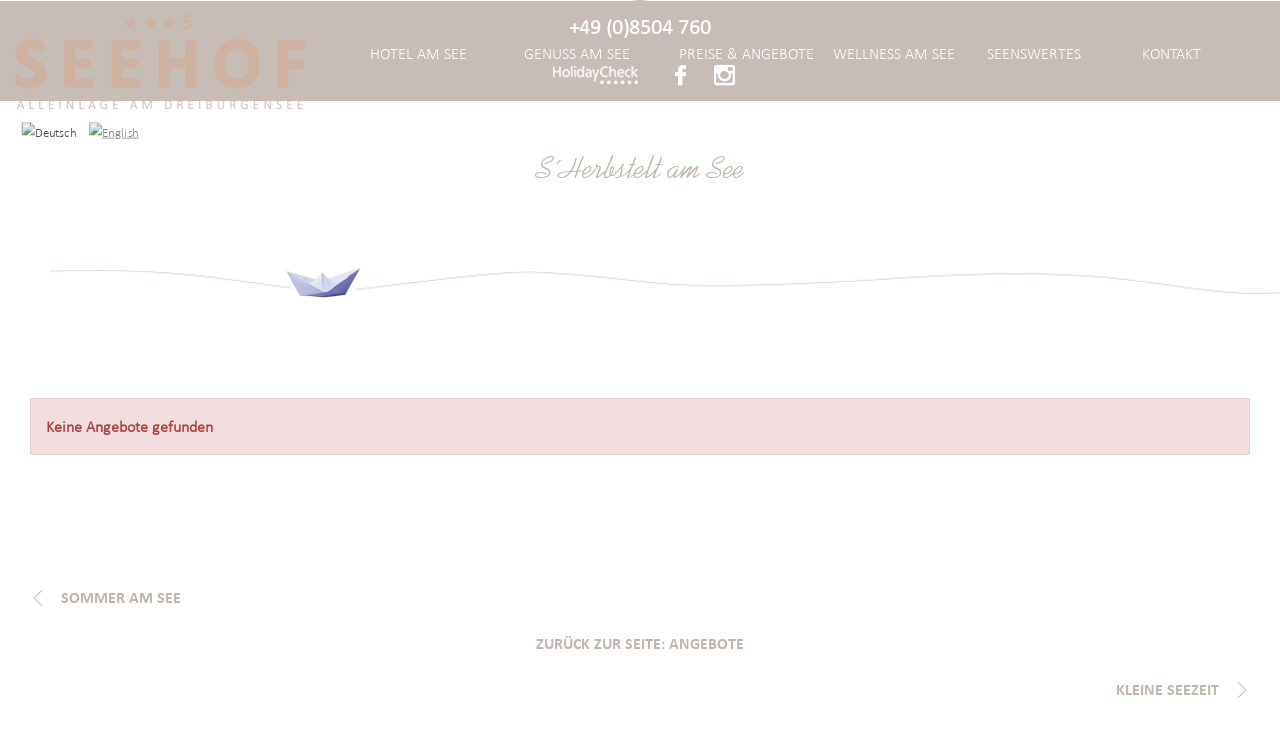

--- FILE ---
content_type: text/html; charset=utf-8
request_url: https://www.seehof-tauer.de/de/preise/pauschalen/s-herbstelt-am-see.html
body_size: 15536
content:
<!doctype html>
<html lang="de">

<head>
<meta charset="UTF-8" />

<title>S´ HERBSTELT AM SEE Seehof Tauer Hotels Tittling Wellnesshotels Passau Bayerischer Wald Bayern</title>

<!-- dns preconnect (ev) -->
<link rel="preconnect" href="https://file.evcdn.de" crossorigin>
<link rel="preconnect" href="https://fonts.evcdn.de" crossorigin>
<link rel="preconnect" href="https://fonts-icm.evcdn.de" crossorigin>
<link rel="preconnect" href="https://analytics.e-ventis.eu" crossorigin>

<!-- ld json logic holder (ev) -->
<script type="application/ld+json" data-source="logicholder">
{
  "@context": "https://schema.org",
  "@graph": [
    {
      "@type": "BreadcrumbList",
      "@id": "https://www.seehof-tauer.de/de/preise/pauschalen/s-herbstelt-am-see.html#breadcrumbs",
      "itemListElement": [
        {
          "@type": "ListItem",
          "position": 1,
          "name": "Startseite",
          "item": "https://www.seehof-tauer.de/"
        },
        {
          "@type": "ListItem",
          "position": 2,
          "name": "Preise & Pauschalen",
          "item": "https://www.seehof-tauer.de/de/preise.html"
        },
        {
          "@type": "ListItem",
          "position": 3,
          "name": "Angebote",
          "item": "https://www.seehof-tauer.de/de/preise/angebote.html"
        },
        {
          "@type": "ListItem",
          "position": 4,
          "name": "S´ HERBSTELT AM SEE"
        }
      ]
    }
  ]
}
</script>



<meta name="viewport" content="width=device-width,initial-scale=1" />
<meta name="description" content="Entspannt Ihren Wellnessurlaub Bayerischer Wald in einem der Wellnesshotels in Passau genießen. Das Hotel Tittling Seehof Tauer nahe Passau ist eines der 3-Sterne-Hotels Bayerischer Wald in Bayern." />
<meta name="keywords" content="wellnesshotels, tittling, bayerischer wald, bayern, passau, wellness-hotels, wellnessurlaub" />

<meta property="og:type" content="website" />
<meta property="og:title" content="S´ HERBSTELT AM SEE Seehof Tauer Hotels Tittling Wellnesshotels Passau Bayerischer Wald Bayern" />
<meta property="og:description" content="Entspannt Ihren Wellnessurlaub Bayerischer Wald in einem der Wellnesshotels in Passau genie&szlig;en. Das Hotel Tittling Seehof Tauer nahe Passau ist eines der 3-Sterne-Hotels Bayerischer Wald in Bayern." />
<meta property="og:url" content="https://www.seehof-tauer.de/de/preise/pauschalen/s-herbstelt-am-see.html" />
<meta property="og:image" content="https://www.seehof-tauer.de/de/photos/crop__162757_t1__1280.jpg" />

<meta name="language" content="DE" />
<meta name="robots" content="index,follow" />

<link rel="canonical" href="https://www.seehof-tauer.de/de/preise/pauschalen/s-herbstelt-am-see.html" />

<link rel="alternate" hreflang="de" href="https://www.seehof-tauer.de/de/preise/pauschalen/s-herbstelt-am-see.html" />
<link rel="alternate" hreflang="x-default" href="https://www.seehof-tauer.de/de/preise/pauschalen/s-herbstelt-am-see.html" />


<link rel="shortcut icon" href="/de/images/favicon.png" type="image/png"/>
<link rel="apple-touch-icon" sizes="180x180" href="/de/images/favicon-lg__180.png"/>
<link rel="icon" type="image/png" href="/de/images/favicon-lg__48.png" sizes="48x48"/>
<link rel="icon" type="image/png" href="/de/images/favicon-lg__32.png" sizes="32x32"/>
<link rel="icon" type="image/png" href="/de/images/favicon__16.png" sizes="16x16"/>
<link rel="shortcut icon" href="/de/images/favicon.png"/>



<!-- Google gtag.js (ev) -->
<script>
window.dataLayer = window.dataLayer || [];
function gtag(){return dataLayer.push(arguments);}
gtag('consent', 'default', {'ad_storage':'denied','ad_user_data':'denied','ad_personalization':'denied','analytics_storage':'denied'});
gtag('js', new Date());
</script>
<script type="text/plain" data-evconsent-app-id="195" data-evconsent-group-id="3" data-evconsent-group="statistic">gtag('config', 'G-HCC2GXZBPK');</script>
<script type="text/plain" data-evconsent-app-id="8" data-evconsent-group-id="3" data-evconsent-group="statistic">gtag('config', 'AW-836017263');</script>
<script type="text/plain" data-evconsent-app-id="195" data-evconsent-group-id="3" data-evconsent-group="statistic" data-evconsent-src="https://www.googletagmanager.com/gtag/js?id=G-HCC2GXZBPK"></script>
<!-- End Google gtag.js (ev) -->

<!-- Matomo (ev) -->
<script type="text/javascript" data-evconsent-app-id="4" data-evconsent-group-id="3" data-evconsent-group="statistic">
var _paq = _paq || [];

try {
    var mtmUrlParams = new URLSearchParams(window.location.search);
    var mtmCampaignParamExists = false;
    var mtmCampaignParams = [
        'pk_cpn',
        'pk_campaign',
        'piwik_campaign',
        'mtm_campaign',
        'matomo_campaign',
        'utm_campaign',
        'utm_source',
        'utm_medium'
    ];
    for (var i = 0; i < mtmCampaignParams.length; i++) {
        if (mtmUrlParams.has(mtmCampaignParams[i])) {
            mtmCampaignParamExists = true;
            break;
        }
    }
    if (!mtmCampaignParamExists && mtmUrlParams.has('gad_source')) {
        var gadSourceMapping = {
            '1':'Google-Ads',
            '2':'Google-Display-Network',
            '3':'YouTube-Ads',
            '4':'Discovery-Ads',
            '5':'Google-Shopping-Ads',
        }
        var gadSourceId = mtmUrlParams.get('gad_source') || null;    
        var gadCampaignId = mtmUrlParams.get('gad_campaignid') || null;    
        var mtmCampaignName = gadSourceMapping[gadSourceId] || null;
        console.debug('matomo gad_campaignid=',gadCampaignId);
        console.debug('matomo gad_source=',gadSourceId);
        if(mtmCampaignName) {
            _paq.push(['appendToTrackingUrl', '&mtm_campaign='+mtmCampaignName + (gadCampaignId ? ' '+gadCampaignId : '')]);
            //console.debug('matomo', '_paq', ['appendToTrackingUrl', '&mtm_campaign='+mtmCampaignName + (gadCampaignId ? ' '+gadCampaignId : '')]);
        }
    }    
} catch(err) { console.error(err) }
_paq.push(['requireCookieConsent']);
_paq.push(['trackPageView']);
_paq.push(['enableLinkTracking']);
(function() {
var u="https://analytics.e-ventis.eu/tool/";
_paq.push(['setTrackerUrl', u+'matomo.php']);
_paq.push(['setSiteId', 97]);
var d=document, g=d.createElement('script'), s=d.getElementsByTagName('script')[0];
g.type='text/javascript'; g.async=true; g.defer=true; g.src=u+'matomo.js'; s.parentNode.insertBefore(g,s);
})();
</script>
<script type="text/plain" data-evconsent-app-id="4" data-evconsent-group-id="3" data-evconsent-group="statistic">
_paq && _paq.push(['setCookieConsentGiven']);
</script>
<!-- End Matomo (ev) -->

<!-- layout config (ev) -->
<script>
window.app = {
  "layout": {
    "languageKey": "de",
    "languageId": 1,
    "optimize": {
      "slow": {
        "network": false,
        "device": false
      }
    },
    "plugins": [
      {
        "key": "consent",
        "config": {
          "urlBasePrivacy": "/de/pvy/",
          "dialog": {
            "type": "snipplet",
            "urlBase": "/de/vlt/",
            "selector": "#page_evconsent",
            "selectorContainer": "#cmsskin"
          }
        }
      },
      {
        "key": "sticky",
        "config": {}
      },
      {
        "key": "animate",
        "config": {}
      }
    ]
  }
};

window.app.EV_PHOTO_SIZE = [0, 24, 48, 64, 128, 256, 375, 480, 768, 1024, 1280, 1366, 1440, 1680, 1750, 1920];
window.app.EV_MAP_RATIO_CROP_GROUP_TYPE_ID = {"0.1667": 25, "0.2000": 24, "0.2500": 19, "0.3333": 18, "0.4000": 23, "0.5000": 14, "0.6000": 26, "0.6667": 21, "0.7500": 4, "0.8000": 33, "0.8889": 32, "1.0000": 8, "1.2000": 22, "1.2500": 16, "1.3333": 3, "1.5000": 12, "1.6000": 31, "1.6667": 6, "1.7778": 20, "2.0000": 13, "2.3333": 28, "2.5000": 5, "2.6667": 29, "3.0000": 15, "3.3333": 30, "4.0000": 17, "5.0000": 10};


try {
    window.app.createElement = function createElement(tagName, props, children, document) {
    document = document ? document : window.document;

    if (document !== undefined) {
        const ele = document.createElement(tagName);
        Object.keys(props).forEach(key => {
        if (props[key] !== null) {
            if (key === "style") {
            let style = props[key];
            Object.keys(style).forEach(property => {
                ele.style.setProperty(property, style[property]);
            });
            } else if (key === "className") {
            ele.className = "" + props[key];
            } else if (key === "onload") {
            let callback = props["onload"];
            let script = ele;
            script.onload = callback;

            script.onreadystatechange = function () {
                if (this.readyState === "complete" || this.readyState === "loaded") callback(); // TODO
            };
            } else {
            ele.setAttribute(key, "" + props[key]);
            }
        } else {
            ele.removeAttribute(key);
        }
        });

        if (children) {
        if (!Array.isArray(children)) {
            children = [children];
        }

        children.forEach(child => {
            if (child instanceof Element) {
            ele.appendChild(child);
            } else if (child instanceof Node) {
            ele.appendChild(child);
            } else if (Array.isArray(child)) {
            ele.appendChild(createElement(child[0], child[1], child[2]));
            } else {
            ele.appendChild(document.createTextNode(typeof child === "string" ? child : "" + child));
            }
        });
        }

        return ele;
    } else {
        throw Error("no document");
    }
    }
} catch(err) { console.error(err) }

try {
    window.app.getCropGroupTypeIdByRatio = function getCropGroupTypeIdByRatio(target) {    
        const keys = Object.keys(window.app.EV_MAP_RATIO_CROP_GROUP_TYPE_ID).map(parseFloat);
        const closestKey = keys.reduce((prev, curr) => 
            Math.abs(curr - target) < Math.abs(prev - target) ? curr : prev
        );
        var closestRatio =  closestKey.toFixed(4);
        return window.app.EV_MAP_RATIO_CROP_GROUP_TYPE_ID[closestRatio];  
    }
} catch(err) { console.error(err) }
</script>

<!-- layout cookie preview consent (ev) -->

<!-- webfonts (ev) -->
<style>
@font-face {
   font-family:"Calibri W01 Bold_904607";
   font-style:normal;
   font-weight:400;
   font-display:swap;
   src: url("https://fonts.evcdn.de/2129/calibri-w01-bold-904607__all__normal__400--77.woff2") format("woff2"),
        url("https://fonts.evcdn.de/2129/calibri-w01-bold-904607__all__normal__400--77.woff") format("woff"),
        url("https://fonts.evcdn.de/2129/calibri-w01-bold-904607__all__normal__400--77.ttf") format("truetype");
}

@font-face {
   font-family:"Calibri W01 Light";
   font-style:normal;
   font-weight:400;
   font-display:swap;
   src: url("https://fonts.evcdn.de/2129/calibri-w01-light__all__normal__400--78.woff2") format("woff2"),
        url("https://fonts.evcdn.de/2129/calibri-w01-light__all__normal__400--78.woff") format("woff"),
        url("https://fonts.evcdn.de/2129/calibri-w01-light__all__normal__400--78.ttf") format("truetype");
}

@font-face {
   font-family:"Kaufmann W01 Roman";
   font-style:normal;
   font-weight:400;
   font-display:swap;
   src: url("https://fonts.evcdn.de/2129/kaufmann-w01-roman__all__normal__400--76.woff2") format("woff2"),
        url("https://fonts.evcdn.de/2129/kaufmann-w01-roman__all__normal__400--76.woff") format("woff"),
        url("https://fonts.evcdn.de/2129/kaufmann-w01-roman__all__normal__400--76.ttf") format("truetype");
}

</style>
<link rel="stylesheet" href="https://fonts-icm.evcdn.de/2129/public/b976da37e2/seehof-tauerde/style.css" />

<!-- css urls (ev) -->
<link rel="preload" as="style" href="/basewebinterface/org/bootstrap/3.3.0/css/bootstrap.grid.min.css?revision=1763455139" />
<link rel="stylesheet" type="text/css" href="/basewebinterface/org/bootstrap/3.3.0/css/bootstrap.grid.min.css?revision=1763455139" />
<link rel="preload" as="style" href="/style-v06__c01.css?revision=1763455139" />
<link rel="stylesheet" type="text/css" href="/style-v06__c01.css?revision=1763455139" />
<link rel="preload" as="style" href="/basewebinterface/org/js/jquery/plugins2/owlcarousel/2.2.0/owlcarousel.min.css?revision=1763455139" />
<link rel="stylesheet" type="text/css" href="/basewebinterface/org/js/jquery/plugins2/owlcarousel/2.2.0/owlcarousel.min.css?revision=1763455139" />
<link rel="preload" as="style" href="/basewebinterface/org/js/jquery/plugins2/evfloatinggrid/1.0.0/jquery.evfloatinggrid.min.css?revision=1763455139" />
<link rel="stylesheet" type="text/css" href="/basewebinterface/org/js/jquery/plugins2/evfloatinggrid/1.0.0/jquery.evfloatinggrid.min.css?revision=1763455139" />
<link rel="preload" as="style" href="/basewebinterface/org/js/jquery/plugins2/fancybox/3.5.7/jquery.fancybox.min.css?revision=1763455139" />
<link rel="stylesheet" type="text/css" href="/basewebinterface/org/js/jquery/plugins2/fancybox/3.5.7/jquery.fancybox.min.css?revision=1763455139" />
<link rel="preload" as="style" href="/basewebinterface/org/js/jquery/plugins2/animate/4.1.1/animate.min.css?revision=1763455139" />
<link rel="stylesheet" type="text/css" href="/basewebinterface/org/js/jquery/plugins2/animate/4.1.1/animate.min.css?revision=1763455139" />

<!-- js urls (ev) -->
<script type="text/javascript" src="/basewebinterface/org/js/jquery/plugins2/jquery/1.11.3/jquery.min.js?revision=1763455139"></script>
<script type="text/javascript" src="/basewebinterface/org/js/jquery/plugins2/jquerymigrate/1.4.1/jquerymigrate.min.js?revision=1763455139"></script>
<script type="text/javascript" src="/basewebinterface/org/js/jquery/plugins2/evtouchclick/1.0.0/evtouchclick.min.js?revision=1763455139"></script>
<script type="text/javascript" src="/basewebinterface/org/js/jquery/plugins2/evcontainersizer/1.0.0/jquery.evcontainersizer.min.js?revision=1763455139"></script>
<script type="text/javascript" src="/basewebinterface/org/js/jquery/plugins2/owlcarousel/2.2.0/owlcarousel.min.js?revision=1763455139"></script>
<script type="text/javascript" src="/basewebinterface/org/js/jquery/plugins2/owlcarousel/2.2.0/owlcarousel.a11ylayer.min.js?revision=1763455139"></script>
<script type="text/javascript" src="/basewebinterface/org/js/jquery/plugins2/hcsticky/2.2.3/hcsticky.min.js?revision=1763455139"></script>
<script type="text/javascript" src="/basewebinterface/org/js/jquery/plugins2/matchheight/1.0.0/matchheight.min.js?revision=1763455139"></script>
<script type="text/javascript" src="/basewebinterface/org/js/jquery/plugins2/evfloatinggrid/1.0.0/jquery.evfloatinggrid.min.js?revision=1763455139"></script>
<script type="text/javascript" src="/basewebinterface/org/js/jquery/plugins2/fancybox/3.5.7/jquery.fancybox.min.js?revision=1763455139"></script>
<script type="text/javascript" src="/basewebinterface/org/js/jquery/plugins2/evsmoothscroll/2.0.0/jquery.evsmoothscroll.min.js?revision=1763455139"></script>
<script type="text/javascript" src="/basewebinterface/com/scripts/logic-cms.min.js?revision=1763455139"></script>
<script type="text/javascript" src="/basewebinterface/com/scripts/logic-viewlet.min.js?revision=1763455139"></script>
<script type="text/javascript" src="/basewebinterface/com/scripts/logic-snipplet.min.js?revision=1763455139"></script>

</head>

<body id="preise_pauschalen_s-herbstelt-am-see_html" class="ColorTheme ColorTheme01 Layout01 uid-44949514323e45269416e32f11f8fbdc preise preise_pauschalen de-DE" data-project-id="2129" data-language-id="1" style="margin:0px;padding:0px;">


<div id="cmsskin">

	<div id="page">
		<div id="page_inner">

			<header>
				<div id="page_header" class="page_container ev-goto-offset" data-evsticky>
					<div id="page_header_inner" class="page_center">
						<div id="page_logo">
							<div id="page_logo_inner">
								<div id="id-21361e79fe5c4bd3929a24d3906efcfc" class="uid uid-21361e79fe5c4bd3929a24d3906efcfc key-page-logo  ev-cg">
<div id="id-21361e79fe5c4bd3929a24d3906efcfc-1" class="key-page-logo-child key-page-logo-child-1"><div id="id-0243558d1bf1434cbf3e72476c2be230" class="uid uid-0243558d1bf1434cbf3e72476c2be230 key-logo ev-c ev-cp--imagelink">
<div class="c_link_imagelink_imagelink_view_Layout01 Layout">
<div class="Color01"><a  aria-label="Zur Startseite" href="/" title="Logo Seehof Tauer"><img src="/de/images/logo-seehof-tauer-dreiburgensee-tittling-bayerischer-wald-drei-sterne-hotel-passauer-land__290.png" width="290" height="94" alt="Seehof Tauer Dreiburgensee Tittling Logo" title="" class="iepngfix" />
</a></div>
</div>
</div>

</div><div id="id-21361e79fe5c4bd3929a24d3906efcfc-2" class="key-page-logo-child key-page-logo-child-2"><div id="id-913dbdcc4b204ff8989bc0fddc81f212" class="uid uid-913dbdcc4b204ff8989bc0fddc81f212 key-logo-sticky ev-c ev-cp--imagelink">
<div class="c_link_imagelink_imagelink_view_Layout01 Layout">
<div class="Color01"><a  aria-label="Zur Startseite" href="/" title=""><img src="/de/images/signet-sticky-navi.png" width="73" height="80" alt="Seehof Tauer Signet" title="" class="iepngfix" />
</a></div>
</div>
</div>

</div></div>

							</div>
						</div>
						<div id="page_navigation">
							<nav aria-label="Main Navigation" id="id-0dedf4753683457fb0d097526e40106d" class="uid uid-0dedf4753683457fb0d097526e40106d key-page-navigation ev-c ev-noedit ev-cp--navigation ev-cp-vlt--v6721">
<div class="c_navigation_navigation_viewletmanager_view_Layout01 Layout">
<div class="Color01"><div id="vlt-v6721-0dedf4753683457fb0d097526e40106d" class="uid-vlt-v6721-0dedf4753683457fb0d097526e40106d vlt vlt-m18 vlt-p42 vlt-v6721 vlt-t174 vlt-tl421 vlt-tv421" data-base-url="/de/vlt/ext04/" data-viewlet-id="6721" data-viewlet-unique-id="vlt-v6721-0dedf4753683457fb0d097526e40106d" data-viewlet-unique-key="0dedf4753683457fb0d097526e40106d" data-viewlet-control-render-id="1" data-viewlet-package-id="42" data-viewlet-module-id="42" data-viewlet-page-number="1" data-language-key="de" data-viewlet-params="{&quot;parentNavigationItemUniqueId&quot;: null, &quot;requestedPageUid&quot;: &quot;44949514323e45269416e32f11f8fbdc&quot;, &quot;requestedPageSelectedNavigationItemUid&quot;: &quot;969bdb08d9cf40a899d9a3fc74dd1a83&quot;}" data-viewlet-fileargs="[&quot;MainNavigation&quot;, &quot;1&quot;, null, null]">
<div id="mainnavigation"><ul class="ev-child-count-6 level-1 evtouchclick"><li id="id-27b0070f5c25454d992e0c73eee67498" class=" key-hotel hassub"><a href="/de/hotel.html" class=" key-hotel hassub" title="" aria-label="Gehe zu Hotel am See"><button class="icon" aria-label="Untermenü Hotel am See öffnen"></button><span class="caption">Hotel am See</span></a><ul class="ev-child-count-8 level-2"><li id="id-38d204ced3754edfbd29b8c7774668a3" class=" key-gutschein"><a href="/de/preise/gutschein.html#onilne-gutschein" class=" key-gutschein" title="" aria-label="Gehe zu Gutschein"><span class="caption">Gutschein</span></a></li><li id="id-c7675739afa44b778fa9ffbb83b008e8" class=" key-immer-dabei"><a href="/de/hotel.html#verwoehnhalbpension" class=" key-immer-dabei" title="" aria-label="Gehe zu Immer dabei"><span class="caption">Immer dabei</span></a></li><li id="id-4b357c0aade740f4ab1d573404171794" class=" key-gastgeber"><a href="/de/hotel.html#gastgeber" class=" key-gastgeber" title="" aria-label="Gehe zu Gastgeber"><span class="caption">Gastgeber</span></a></li><li id="id-d0468a769acc431abd32b06c5a375608" class=" key-dreiburgensee"><a href="/de/hotel.html#dreiburgensee" class=" key-dreiburgensee" title="" aria-label="Gehe zu Dreiburgensee"><span class="caption">Dreiburgensee</span></a></li><li id="id-0ca96f0913454b25a2abbf79e3171b7b" class=" key-bewertungen"><a href="/de/hotel.html#bewertungen" class=" key-bewertungen" title="" aria-label="Gehe zu Bewertungen"><span class="caption">Bewertungen</span></a></li><li id="id-d82a8780b42d4a889d35014301f7df73" class=" key-fotoalbum"><a href="/de/hotel.html#fotogalerie" class=" key-fotoalbum" title="" aria-label="Gehe zu Fotoalbum"><span class="caption">Fotoalbum</span></a></li><li id="id-d0900404bbad48dfbb0be8f4079dcde9" class=" key-zimmer"><a href="/de/hotel/zimmer.html" class=" key-zimmer" title="" aria-label="Gehe zu Zimmer &amp; Suiten"><span class="caption">Zimmer &amp; Suiten</span></a></li><li id="id-cdb01fc107db46cca13e790c1405e1ef" class=" key-mitbringsel"><a href="/de/hotel/mitbringsel.html" class=" key-mitbringsel" title="" aria-label="Gehe zu Mitbringsel"><span class="caption">Mitbringsel</span></a></li></ul></li><li id="id-b00cf319afd348a8935cf50e6c25a292" class=" key-genuss hassub"><a href="/de/genuss.html" class=" key-genuss hassub" title="" aria-label="Gehe zu Genuss am See"><button class="icon" aria-label="Untermenü Genuss am See öffnen"></button><span class="caption">Genuss am See</span></a><ul class="ev-child-count-2 level-2"><li id="id-4730c5bb493940148355e9269502af63" class=" key-verwoehnhalbpension"><a href="/de/genuss.html#abend" class=" key-verwoehnhalbpension" title="" aria-label="Gehe zu Verw&ouml;hnhalbpension"><span class="caption">Verwöhnhalbpension</span></a></li><li id="id-25cbbdae5ae54c9497c4fe90ce8b248d" class=" key-picknick"><a href="/de/genuss.html#picknick" class=" key-picknick" title="" aria-label="Gehe zu Genuss am Pool"><span class="caption">Genuss am Pool</span></a></li></ul></li><li id="id-64a523dc4c0c40d5a89a83c8f82beb85" class=" key-preise sub clicked hassub"><a href="/de/preise/angebote.html" class=" key-preise sub clicked hassub" title="" aria-label="Gehe zu Preise &amp; Angebote"><button class="icon" aria-label="Untermenü Preise &amp; Angebote öffnen"></button><span class="caption">Preise &amp; Angebote</span></a><ul class="ev-child-count-6 level-2"><li id="id-969bdb08d9cf40a899d9a3fc74dd1a83" class=" key-pauschalen active clicked"><a href="/de/preise/angebote.html" class=" key-pauschalen active clicked" title="" aria-label="Gehe zu Angebote" aria-current="page"><span class="caption">Angebote</span></a></li><li id="id-5a6709dd215e4217b069dc7eeb51a396" class=" key-zimmer-suiten"><a href="/de/preise/zimmer-suiten.html" class=" key-zimmer-suiten" title="" aria-label="Gehe zu Zimmerpreise"><span class="caption">Zimmerpreise</span></a></li><li id="id-72c6b9e512044f2b9ead366621e75c93" class=" key-immer-dabei"><a href="/de/preise/immer-dabei.html" class=" key-immer-dabei" title="" aria-label="Gehe zu Immer dabei"><span class="caption">Immer dabei</span></a></li><li id="id-1429bf8566974571a0bba5556eb6dc3f" class=" key-kleingedruckte"><a href="/de/preise/kleingedruckte.html" class=" key-kleingedruckte" title="" aria-label="Gehe zu Das Kleingedruckte"><span class="caption">Das Kleingedruckte</span></a></li><li id="id-6e2d5c8b4489436589b5a77c82f2e3c6" class=" key-gutschein"><a href="/de/preise/gutschein.html" class=" key-gutschein" title="" aria-label="Gehe zu Gutschein"><span class="caption">Gutschein</span></a></li><li id="id-87890950fe364f379731a8be846e1b1a" class=" key-reiseruecktritt"><a href="/de/preise/reiseruecktritt.html" class=" key-reiseruecktritt" title="" aria-label="Gehe zu Reiser&uuml;cktrittversicherung"><span class="caption">Reiserücktrittversicherung</span></a></li></ul></li><li id="id-7a74e39949934b1ea7d9b41105c6001f" class=" key-wellness hassub"><a href="/de/wellness.html" class=" key-wellness hassub" title="" aria-label="Gehe zu Wellness am See"><button class="icon" aria-label="Untermenü Wellness am See öffnen"></button><span class="caption">Wellness am See</span></a><ul class="ev-child-count-5 level-2"><li id="id-ab6fed8fe99549fe8ce2df140c55e2bf" class=" key-wald-see"><a href="/de/wellness.html" class=" key-wald-see" title="" aria-label="Gehe zu Wellness zwischen Wald &amp; See"><span class="caption">Wellness zwischen Wald &amp; See</span></a></li><li id="id-d9165979857945109ee9575cd35533ff" class=" key-wellness-sep"><a href="/de/wellness.html#separee" class=" key-wellness-sep" title="" aria-label="Gehe zu Privates Wellness-Séparée"><span class="caption">Privates Wellness-Séparée</span></a></li><li id="id-f110bdf1baa74f86af0ef56009570b58" class=" key-massage"><a href="/de/wellness.html#massagen" class=" key-massage" title="" aria-label="Gehe zu Massage"><span class="caption">Massage</span></a></li><li id="id-4c83b559e6544e2a914fdbabdb66e89f" class=" key-kosmetik"><a href="/de/wellness.html#kosmetik" class=" key-kosmetik" title="" aria-label="Gehe zu Kosmetik"><span class="caption">Kosmetik</span></a></li><li id="id-efe4832258534383843b3650b668b6f1" class=" key-softpack"><a href="/de/wellness.html#softpack" class=" key-softpack" title="" aria-label="Gehe zu Softpack"><span class="caption">Softpack</span></a></li></ul></li><li id="id-4f46bebd2e2d42efa295f339e624ac14" class=" key-freizeit hassub"><a href="/de/freizeit.html" class=" key-freizeit hassub" title="" aria-label="Gehe zu Seenswertes"><button class="icon" aria-label="Untermenü Seenswertes öffnen"></button><span class="caption">Seenswertes</span></a><ul class="ev-child-count-3 level-2"><li id="id-b4e9d3a37d134321889c8d6ddca1be63" class=" key-nachbarschaft"><a href="/de/freizeit.html#nachbarschaft" class=" key-nachbarschaft" title="" aria-label="Gehe zu Nachbarschaft"><span class="caption">Nachbarschaft</span></a></li><li id="id-baa0f73a02cc402085c4a59b9a65b301" class=" key-sport-natur"><a href="/de/freizeit.html#sport-natur" class=" key-sport-natur" title="" aria-label="Gehe zu Sport + Natur"><span class="caption">Sport + Natur</span></a></li><li id="id-38414b8914434adaa3a506803828f2a5" class=" key-rundum"><a href="/de/freizeit.html#rundum" class=" key-rundum" title="" aria-label="Gehe zu Rundum"><span class="caption">Rundum</span></a></li></ul></li><li id="id-0aa43373ad30441ab0f0dfc7799bfc49" class=" key-kontakt hassub"><a href="/de/kontakt.html" class=" key-kontakt hassub" title="" aria-label="Gehe zu Kontakt"><button class="icon" aria-label="Untermenü Kontakt öffnen"></button><span class="caption">Kontakt</span></a><ul class="ev-child-count-3 level-2"><li id="id-bda3a42c538f4191a001bb82c90d78b0" class=" key-anfrage"><a href="/de/kontakt.html#anfrage" class=" key-anfrage" title="" aria-label="Gehe zu Anfrage"><span class="caption">Anfrage</span></a></li><li id="id-ea7dc5eb6b0b4ccd891e6e850ef0d552" class=" key-prospekte"><a href="/de/kontakt.html#prospekte" class=" key-prospekte" title="" aria-label="Gehe zu Prospekte"><span class="caption">Prospekte</span></a></li><li id="id-7834759ad96a4ea8807a91ea71285b7d" class=" key-gutschein"><a href="/de/kontakt.html#gutschein" class=" key-gutschein" title="" aria-label="Gehe zu Gutschein"><span class="caption">Gutschein</span></a></li></ul></li></ul></div>
</div>
</div>
</div>
</nav>


						</div>
						<div id="page_toggle_navigation">
							<div id="id-a0fa0ee6e00f4fc6bfa84105b88ac46e" class="uid uid-a0fa0ee6e00f4fc6bfa84105b88ac46e key-page-toggle-navigation ev-c ev-cp--textlink ev-cp-vlt--v20494">
<div class="c_link_textlink_viewletmanager_view_Layout01 Layout">
<div class="Color01"><div id="vlt-v20494-a0fa0ee6e00f4fc6bfa84105b88ac46e" class="uid-vlt-v20494-a0fa0ee6e00f4fc6bfa84105b88ac46e vlt vlt-m18 vlt-p104 vlt-v20494 vlt-t421 vlt-tl554 vlt-tv573" data-base-url="/de/vlt/ext04/" data-viewlet-id="20494" data-viewlet-unique-id="vlt-v20494-a0fa0ee6e00f4fc6bfa84105b88ac46e" data-viewlet-unique-key="a0fa0ee6e00f4fc6bfa84105b88ac46e" data-viewlet-control-render-id="1" data-viewlet-package-id="104" data-viewlet-module-id="104" data-viewlet-page-number="1" data-language-key="de" data-viewlet-fileargs="[&quot;31f22cf4f68b4eceb14c5cfcbf1df630&quot;]">
<a href="" class="ev-btn ev-toggle-navigation" title=""><span class="icon icon-menu"></span><span class="caption">Men&uuml;</span></a>
</div>
</div>
</div>
</div>


						</div>
					</div>
				</div>
				<div id="page_language">
					<div id="page_language_inner">
						<ul><li class="active"><span class="active lang lang-de"><img src="/basewebinterface/org/images/flags/1/32/de.png" alt="Deutsch" title="S´ HERBSTELT AM SEE"/></span></li><li><a href="/en/prices.html" class="lang lang-en"><img src="/basewebinterface/org/images/flags/1/32/en.png" alt="English" title="Prices & rooms"/></a></li></ul>
					</div>
				</div>

				<div id="page_slideshow">
					<div id="page_slideshow_inner">
						<div id="id-85e20c4821044f51b62854e941203609" class="uid uid-85e20c4821044f51b62854e941203609 key-page-slideshow ev-c ev-cp--paphotoalbum ev-cp-vlt--v6724">
<div class="c_photoalbum_viewletmanager_view_Layout01 Layout">
<div class="Color01"><div id="vlt-v6724-85e20c4821044f51b62854e941203609" class="uid-vlt-v6724-85e20c4821044f51b62854e941203609 vlt vlt-m18 vlt-p160 vlt-v6724 vlt-t178 vlt-tl422 vlt-tv422" data-base-url="/de/vlt/ext04/" data-viewlet-id="6724" data-viewlet-unique-id="vlt-v6724-85e20c4821044f51b62854e941203609" data-viewlet-unique-key="85e20c4821044f51b62854e941203609" data-viewlet-control-render-id="1" data-viewlet-package-id="160" data-viewlet-module-id="160" data-viewlet-page-number="1" data-language-key="de" data-viewlet-fileargs="[&quot;9022b3cc75f144c2941ca260bae496e4&quot;]">
<div class="items owlcarousel fancybox">
<a href="/de/photos/crop__140199_t1__1920.jpg" class="item" data-src-xs="/de/photos/crop__140199_t3__960.jpg" data-src="/de/photos/crop__140199_t3__1920.jpg" style="background-position:center center;" title="" aria-label="Foto vergrößern"><img src="/de/photos/crop__140199_t3__1920.jpg" alt="" title="" style="display:none" /></a>
</div>
<div class="control"></div>
</div>
</div>
</div>
</div>


					</div>
					
					<div id="page_button">
						<div id="page_button_inner">
							
						</div>
					</div>
					<div id="page_button_scrolldown">
						<div id="id-2893bea765c04e0e85eccc0403202f65" class="uid uid-2893bea765c04e0e85eccc0403202f65 key-page-button-scrolldown ev-c ev-cp--textlink hidden-sm hidden-xs" data-evanimate-effect="bounce" data-evanimate-delay="2.0" data-evanimate-repeat="infinite">
<div class="c_link_textlink_textlink_view_Layout01 Layout">
<div class="Color01"><a href="#" title="nach unten scrollen" class="ev-link ev-link-default evsmoothscroll-button"><span class="icon "></span><span class="caption">Mehr <br />erfahren</span></a></div>
</div>
</div>


					</div>
					<div id="page_slideshow_button">
						
					</div>
					<div id="page_slideshow_content" class="page_container">
						<div id="page_slideshow_content_inner" class="page_center">
							<div id="id-1b72573bc091426c83f69399d940e201" class="uid uid-1b72573bc091426c83f69399d940e201 key-page-slideshow-content  ev-cg">

<div class="row  grid-gutter-width-xs-0 grid-gutter-width-ms-6 grid-gutter-width-sm-6 grid-gutter-width-md-6">
<div id="id-1b72573bc091426c83f69399d940e201-1" class="key-page-slideshow-content-child key-page-slideshow-content-child-1 col col-xs-48 col-ms-24 col-sm-24 col-md-24 col-lg-24 col-xl-24 col-xx-24"><div id="id-01a8d05eca3846c0b22bd31fb236390c" class="uid uid-01a8d05eca3846c0b22bd31fb236390c key-page-request ev-c ev-cp--formmailer ev-cp-vlt--v6727">
<div class="c_contact_forms_viewletmanager_view_Layout01 Layout">
<div class="Color01"><div id="vlt-v6727-dm2hx" class="uid-vlt-v6727-dm2hx vlt vlt-m9 vlt-p13 vlt-v6727 vlt-t56 vlt-tl398 vlt-tv398" data-base-url="/de/vlt" data-viewlet-id="6727" data-viewlet-unique-id="vlt-v6727-dm2hx" data-viewlet-unique-key="dm2hx" data-viewlet-control-render-id="1" data-viewlet-package-id="13" data-viewlet-module-id="13" data-viewlet-page-number="1" data-language-key="de" data-viewlet-fileargs="[&quot;1411&quot;]">
<div class="vlt-quickbooker pikaday datepicker"><form name="vlt-form-6727" method="get" action="/de/kontakt/anfrage.html"><div class="vlt-arrival vlt-quickbooker-field"><span class="caption">Anreise</span><span class="field"><input type="text" aria-label="Anreise" name="arrivalDate" /><a href="javascript:void(0);" class="calendar" title="Kalender anzeigen" aria-label="Kalender anzeigen"><img src="/basewebinterface/org/images/icons/16x16/calendar.png" class="icon" alt="Kalender anzeigen" title="Kalender anzeigen"/></a></span></div><div class="vlt-departure vlt-quickbooker-field"><span class="caption">Abreise</span><span class="field"><input type="text" aria-label="Abreise" name="departureDate"  /><a href="javascript:void(0);" class="calendar" title="Kalender anzeigen" aria-label="Kalender anzeigen"><img src="/basewebinterface/org/images/icons/16x16/calendar.png" class="icon" alt="Kalender anzeigen" title="Kalender anzeigen"/></a></span></div><div class="vlt-quickbooker-button vlt-quickbooker-button-request"><a href="/de/kontakt/anfrage.html" title="Anfragen"><span class="caption">Anfragen</span></a></div><div class="vlt-quickbooker-button vlt-quickbooker-button-booking"><a href="/de/kontakt/anfrage.html" title="Buchen"><span class="caption">Buchen</span></a></div></form></div>
</div>
</div>
</div>
</div>

</div>
<div class="row-clearfix clearfix visible-xs-block"></div>
<div id="id-1b72573bc091426c83f69399d940e201-2" class="key-page-slideshow-content-child key-page-slideshow-content-child-2 col col-xs-24 col-ms-12 col-sm-12 col-md-12 col-lg-12 col-xl-12 col-xx-12"><div id="id-acf964e7e8844aa6b3815f51823407a3" class="uid uid-acf964e7e8844aa6b3815f51823407a3 key-phone ev-c ev-cp--textlink">
<div class="c_link_textlink_textlink_view_Layout01 Layout">
<div class="Color01"><a href="" title="" class="ev-link ev-link-default"><span class="caption"><strong>+49 (0)8504 760</strong></span></a></div>
</div>
</div>

</div>
<div id="id-1b72573bc091426c83f69399d940e201-3" class="key-page-slideshow-content-child key-page-slideshow-content-child-3 col col-xs-24 col-ms-12 col-sm-12 col-md-12 col-lg-12 col-xl-12 col-xx-12"><div id="id-a3e11a62c9ab4b38ae3dd65dedee896d" class="uid uid-a3e11a62c9ab4b38ae3dd65dedee896d key-social-media  ev-cg">
<div id="id-a3e11a62c9ab4b38ae3dd65dedee896d-1" class="key-social-media-child key-social-media-child-1" style="display:inline-block;"><div id="id-8b25bbfbcad24bc78c58fa7612fe3190" class="uid uid-8b25bbfbcad24bc78c58fa7612fe3190 key-copy3_of_btn ev-c ev-cp--textlink">
<div class="c_link_textlink_textlink_view_Layout01 Layout">
<div class="Color01"><a href="https://www.holidaycheck.de/hi/hotel-seehof-tauer/b454bdab-dad2-37f4-af95-b08bc15cc9d8" title="Zur Seehof Tauer Holydaycheck &Uuml;bersicht" target="_blank" class="ev-link ev-link-default"><span class="thumbnail"><img src="/de/images/logo-holidaycheck.png" alt="" title="" /></span><span class="caption">Holydaycheck</span></a></div>
</div>
</div>

</div><div id="id-a3e11a62c9ab4b38ae3dd65dedee896d-2" class="key-social-media-child key-social-media-child-2" style="display:inline-block;"><div id="id-20c301fc54c348c49072f17695e0e042" class="uid uid-20c301fc54c348c49072f17695e0e042 key-btn ev-c ev-cp--textlink">
<div class="c_link_textlink_button_view_Layout01 Layout">
<div class="Color01"><a href="https://www.facebook.com/Seehof-Tauer-111791938863379/" title="Zur Facebook-Seite" target="_blank" class="ev-btn ev-btn-default"><span class="icon icon-fb"></span><span class="caption">Facebook</span></a></div>
</div>
</div>

</div><div id="id-a3e11a62c9ab4b38ae3dd65dedee896d-3" class="key-social-media-child key-social-media-child-3" style="display:inline-block;"><div id="id-4c13e2b6ad484433b8e94a9056dc3183" class="uid uid-4c13e2b6ad484433b8e94a9056dc3183 key-copy2_of_btn ev-c ev-cp--textlink">
<div class="c_link_textlink_button_view_Layout01 Layout">
<div class="Color01"><a href="https://www.instagram.com/hotelseehoftauer/" title="Zur Seehof Tauer Instagram-Seite" target="_blank" class="ev-btn ev-btn-default"><span class="icon icon-ig"></span><span class="caption">Instagram</span></a></div>
</div>
</div>

</div></div>
</div>
</div>
</div>

						</div>
					</div>
				</div>
			</header>

			<div id="page_body">
				<div id="page_body_inner">

					<div id="page_content">
						<div id="page_content_inner">
							<div id="cmsskin_maingroup">
<div role="main" id="id-6df591b459c0441faf08542baaf71f0d" class="uid uid-6df591b459c0441faf08542baaf71f0d key-maingroup  ev-cg align-center-md align-center-sm align-center-xs">

<div id="maingroup" class="row">
<div id="id-6df591b459c0441faf08542baaf71f0d-1" class="key-maingroup-child key-maingroup-child-1 col col-xs-48 col-ms-48 col-sm-48 col-md-48 col-lg-48 col-xl-48 col-xx-48"><div id="id-76fd9f5f7c60419bbbfe440268259bba" class="uid uid-76fd9f5f7c60419bbbfe440268259bba key-teaser  ev-cg">

<div class="row">
<div id="id-76fd9f5f7c60419bbbfe440268259bba-1" class="key-teaser-child key-teaser-child-1 col col-xs-48 col-ms-48 col-sm-48 col-md-48 col-lg-48 col-xl-48 col-xx-48"><div id="id-2abe18b9cfae4c81b33151ca96cdbb2e" class="uid uid-2abe18b9cfae4c81b33151ca96cdbb2e key-headline ev-c ev-cp--headline">
<div class="c_headline_headlinehtml_view_Layout01 Layout">
<div class="Color01"><div class="ev-headline ev-headline-default ev-headline-level-1 headline-container headline-container-l1"><h1 class="mainline headline">S&acute;Herbstelt am See</h1></div></div>
</div>
</div>

</div>
<div class="row-clearfix clearfix visible-xs-block visible-ms-block visible-sm-block visible-md-block visible-lg-block visible-xl-block visible-xx-block"></div>
<div id="id-76fd9f5f7c60419bbbfe440268259bba-2" class="key-teaser-child key-teaser-child-2 col col-xs-48 col-ms-48 col-sm-48 col-md-48 col-lg-48 col-xl-48 col-xx-48"><div id="id-ad2de7888533479e9df04bd8133a410f" class="uid uid-ad2de7888533479e9df04bd8133a410f key-divider-left ev-c ev-cp--divider">
<div class="c_divider_div_view_Layout01 Layout">
<div class="Color01"><div class="ev-divider ev-divider-default horizontal"></div></div>
</div>
</div>

</div>
<div class="row-clearfix clearfix visible-xs-block visible-ms-block visible-sm-block visible-md-block visible-lg-block visible-xl-block visible-xx-block"></div>
<div id="id-76fd9f5f7c60419bbbfe440268259bba-3" class="key-teaser-child key-teaser-child-3 col col-xs-48 col-ms-48 col-sm-48 col-md-48 col-lg-48 col-xl-48 col-xx-48"><div id="id-78ca9f10133e4ba5bf27f34a986b9450" class="uid uid-78ca9f10133e4ba5bf27f34a986b9450 key-pauschale ev-c ev-cp--priceoffer ev-cp-vlt--v7568 align-left-md align-left-sm align-left-xs">
<div class="c_price_offer_viewletmanager_view_Layout01 Layout">
<div class="Color01"><div id="vlt-v7568-78ca9f10133e4ba5bf27f34a986b9450" class="uid-vlt-v7568-78ca9f10133e4ba5bf27f34a986b9450 vlt vlt-m1 vlt-p1 vlt-v7568 vlt-t37 vlt-tl387 vlt-tv387" data-base-url="/de/vlt" data-viewlet-id="7568" data-viewlet-unique-id="vlt-v7568-78ca9f10133e4ba5bf27f34a986b9450" data-viewlet-unique-key="78ca9f10133e4ba5bf27f34a986b9450" data-viewlet-control-render-id="1" data-viewlet-package-id="1" data-viewlet-module-id="1" data-viewlet-page-number="1" data-language-key="de" data-viewlet-fileargs="[&quot;5199&quot;, null, &quot;5199&quot;, null, null]">
<div class="ev-alert ev-alert-danger"><div class="ev-alert-caption"><strong>Keine Angebote gefunden</strong></div></div>
</div>
</div>
</div>
</div>

</div>
</div>
</div>
</div>
<div class="row-clearfix clearfix visible-xs-block visible-ms-block visible-sm-block visible-md-block visible-lg-block visible-xl-block visible-xx-block"></div>
<div id="id-6df591b459c0441faf08542baaf71f0d-2" class="key-maingroup-child key-maingroup-child-2 col col-xs-48 col-ms-48 col-sm-48 col-md-48 col-lg-48 col-xl-48 col-xx-48"><div id="id-a89212c886504cf7bd8069fd1cba3806" class="uid uid-a89212c886504cf7bd8069fd1cba3806 key-horizontal-backlink-navi ev-c ev-cp--ptnavigationhorizontal ev-cp-vlt--v6723">
<div class="c_navigation_navigationhorizontal_viewletmanager_view_Layout01 Layout">
<div class="Color01"><div id="vlt-v6723-a89212c886504cf7bd8069fd1cba3806" class="uid-vlt-v6723-a89212c886504cf7bd8069fd1cba3806 vlt vlt-m18 vlt-p168 vlt-v6723 vlt-t236 vlt-tl236 vlt-tv236" data-base-url="/de/vlt/ext04/" data-viewlet-id="6723" data-viewlet-unique-id="vlt-v6723-a89212c886504cf7bd8069fd1cba3806" data-viewlet-unique-key="a89212c886504cf7bd8069fd1cba3806" data-viewlet-control-render-id="1" data-viewlet-package-id="168" data-viewlet-module-id="168" data-viewlet-page-number="1" data-language-key="de" data-viewlet-params="{&quot;parentPageUniqueId&quot;: &quot;e1c17622699b421eb97f6647b80c3cab&quot;}" data-viewlet-fileargs="[&quot;44949514323e45269416e32f11f8fbdc&quot;, null]">
<div class="ev-hnavi ev-hnavi-default ev-search-ignore">
<div class="row  grid-gutter-width-xs-10 grid-gutter-width-ms-10 grid-gutter-width-sm-10 grid-gutter-width-md-10">
<div class="col col-xs-48 col-ms-16 col-sm-16 col-md-16 col-lg-16 col-xl-16 col-xx-16"><div class="ev-hnavi-prev"><a class="ev-btn ev-btn-prev" href="/de/preise/pauschalen/sommer-am-see.html" title="SOMMER AM SEE"><span class="icon icon-chevron-left"></span><span class="caption">SOMMER AM SEE</span></a></div></div>
<div class="row-clearfix clearfix visible-xs-block"></div>
<div class="col col-xs-48 col-ms-16 col-sm-16 col-md-16 col-lg-16 col-xl-16 col-xx-16"><div class="ev-hnavi-back"><a class="ev-btn ev-btn-back" href="/de/preise/angebote.html" title="Angebote"><span class="icon None"></span><span class="caption">zurück zur Seite: Angebote</span></a></div></div>
<div class="row-clearfix clearfix visible-xs-block"></div>
<div class="col col-xs-48 col-ms-16 col-sm-16 col-md-16 col-lg-16 col-xl-16 col-xx-16"><div class="ev-hnavi-next"><a class="ev-btn ev-btn-next" href="/de/preise/pauschalen/kleine-seezeit.html" title="Kleine Seezeit"><span class="caption">Kleine Seezeit</span><span class="icon icon-chevron-right"></span></a></div></div>
</div>
</div>
</div>
</div>
</div>
</div>

</div>
</div>
</div>

</div>

						</div>
					</div>

					<div id="page_body_portlets" class="page_container">
						<div id="page_body_portlets_inner" class="page_center">
							<div id="id-445ab82b857b4c93b1387cc3d05a5a82" class="uid uid-445ab82b857b4c93b1387cc3d05a5a82 key-page-portlets-ctrl ev-c ev-noedit ev-cp--portletslot ev-cp-vlt--v6926">
<div class="c_portletslot_viewletmanager_view_Layout01 Layout">
<div class="Color01"><div id="vlt-v6926-a7gi6" class="uid-vlt-v6926-a7gi6 vlt vlt-m11 vlt-p21 vlt-v6926 vlt-t216 vlt-tl216 vlt-tv216 vlt-loading" data-base-url="/de/vlt" data-viewlet-id="6926" data-viewlet-unique-id="vlt-v6926-a7gi6" data-viewlet-unique-key="a7gi6" data-viewlet-control-render-id="1" data-viewlet-package-id="21" data-viewlet-module-id="21" data-viewlet-page-number="1" data-language-key="de" data-viewlet-fileargs="[&quot;283&quot;, &quot;44949514323e45269416e32f11f8fbdc&quot;]">

</div>
</div>
</div>
</div>


						</div>
					</div>

				</div>
			</div>



			<footer>
				<div id="page_button_totop">
					<div id="id-7c1f22316f1348ccbb8b41695622e31b" class="uid uid-7c1f22316f1348ccbb8b41695622e31b key-page-button-totop ev-c ev-cp--textlink">
<div class="c_link_textlink_textlink_view_Layout01 Layout">
<div class="Color01"><a href="" title="nach oben" class="ev-link ev-link-default evsmoothscroll-button"><span class="icon icon-chevron-up"></span><span class="caption">scroll to top</span></a></div>
</div>
</div>


				</div>

				<div id="page_footer">
					<div id="page_footer_inner">
						<div id="id-d9d0ed76ea984098a393bed617e1088d" class="uid uid-d9d0ed76ea984098a393bed617e1088d key-page-footer  ev-cg" style="background-image:url('/de/photos/crop__219376_3559__1920.jpg');">

<div class="row  grid-gutter-width-xs-0 grid-gutter-width-ms-60 grid-gutter-width-sm-60 grid-gutter-width-md-60">
<div id="id-d9d0ed76ea984098a393bed617e1088d-1" class="key-page-footer-child key-page-footer-child-1 col col-xs-48 col-ms-24 col-sm-24 col-md-24 col-lg-24 col-xl-24 col-xx-24"><div id="id-4dad1c137edd40059064073b1fd0cbc0" class="uid uid-4dad1c137edd40059064073b1fd0cbc0 key-combine_address  ev-cg align-right-md align-right-sm align-right-xs">
<div id="id-4dad1c137edd40059064073b1fd0cbc0-1" class="key-combine_address-child key-combine_address-child-1"><div id="id-9079ff95111d4575b62de2e4cbbfa9fb" class="uid uid-9079ff95111d4575b62de2e4cbbfa9fb key-address ev-c ev-cp--htmlstring">
<div class="c_htmlstring_htmlstring_view_Layout01 Layout">
<div class="Color01">Hotel Seehof Tauer OHG<br />Seestra&szlig;e 20<br />94104 Tittling</div>
</div>
</div>

</div><div id="id-4dad1c137edd40059064073b1fd0cbc0-2" class="key-combine_address-child key-combine_address-child-2"><div id="id-8084b56680cd498692b0dee0ba2d7211" class="uid uid-8084b56680cd498692b0dee0ba2d7211 key-phone ev-c ev-cp--textlink">
<div class="c_link_textlink_textlink_view_Layout01 Layout">
<div class="Color01"><a href="" title="" class="ev-link ev-link-default"><span class="caption">+49 (0)8504 760</span></a></div>
</div>
</div>

</div><div id="id-4dad1c137edd40059064073b1fd0cbc0-3" class="key-combine_address-child key-combine_address-child-3"><div id="id-a4282d6db9134f89906d5a11afce498f" class="uid uid-a4282d6db9134f89906d5a11afce498f key-mail ev-c ev-cp--textlink">
<div class="c_link_textlink_textlink_view_Layout01 Layout">
<div class="Color01"><a href="mailto:info@seehof-tauer.de" title="" target="_blank" class="ev-link ev-link-default"><span class="caption">info@seehof-tauer.de</span></a></div>
</div>
</div>

</div></div>
</div>
<div class="row-clearfix clearfix visible-xs-block"></div>
<div id="id-d9d0ed76ea984098a393bed617e1088d-2" class="key-page-footer-child key-page-footer-child-2 col col-xs-48 col-ms-24 col-sm-24 col-md-24 col-lg-24 col-xl-24 col-xx-24"><div id="id-f6e5e7a67813424a897816b596968102" class="uid uid-f6e5e7a67813424a897816b596968102 key-combine_newsletter  ev-cg">
<div id="id-f6e5e7a67813424a897816b596968102-1" class="key-combine_newsletter-child key-combine_newsletter-child-1"><div id="id-ebab5d457cfe41728278d55419a658f8" class="uid uid-ebab5d457cfe41728278d55419a658f8 key-newsletter ev-c ev-cp--textlink">
<div class="c_link_textlink_textlink_view_Layout03 Layout">
<div class="Color01"><a href="/de/kontakt/newsletter.html" title="" class="ev-link ev-link-layout-3"><span class="icon icon-newsletter"></span><span class="caption">Newsletter</span></a></div>
</div>
</div>

</div><div id="id-f6e5e7a67813424a897816b596968102-2" class="key-combine_newsletter-child key-combine_newsletter-child-2"><div id="id-d62891f4b53c4076beed4f5ab8a40782" class="uid uid-d62891f4b53c4076beed4f5ab8a40782 key-copy_of_newsletter ev-c ev-cp--textlink">
<div class="c_link_textlink_textlink_view_Layout03 Layout">
<div class="Color01"><a href="/de/preise/gutschein.html" title="" class="ev-link ev-link-layout-3"><span class="icon icon-gift"></span><span class="caption">Gutscheinshop</span></a></div>
</div>
</div>

</div><div id="id-f6e5e7a67813424a897816b596968102-3" class="key-combine_newsletter-child key-combine_newsletter-child-3"><div id="id-91b34910cdc8446e9c1985e1db1e3beb" class="uid uid-91b34910cdc8446e9c1985e1db1e3beb key-copy2_of_newsletter ev-c ev-cp--textlink">
<div class="c_link_textlink_textlink_view_Layout03 Layout">
<div class="Color01"><a href="/de/hotel/mitbringsel.html" title="" class="ev-link ev-link-layout-3"><span class="icon icon-book"></span><span class="caption">Mitbringsel</span></a></div>
</div>
</div>

</div><div id="id-f6e5e7a67813424a897816b596968102-4" class="key-combine_newsletter-child key-combine_newsletter-child-4"><div id="id-5d924251b2b04eada0dfba3e53c7b370" class="uid uid-5d924251b2b04eada0dfba3e53c7b370 key-copy3_of_newsletter ev-c ev-cp--textlink">
<div class="c_link_textlink_textlink_view_Layout03 Layout">
<div class="Color01"><a href="/de/kontakt.html" title="" class="ev-link ev-link-layout-3"><span class="icon icon-car"></span><span class="caption">Presse</span></a></div>
</div>
</div>

</div></div>
</div>
</div>
</div>

					</div>
				</div>
				<div id="page_footer_partner">
					<div id="page_footer_partner_inner">
						<div id="id-94d6c04a11cf4a7ba0e6227c76708e41" class="uid uid-94d6c04a11cf4a7ba0e6227c76708e41 key-page-footer-partner  ev-cg align-left-md align-left-sm align-left-xs">

<div class="row">
<div class="col-offset  hidden-xs hidden-ms hidden-sm col-md-13 col-lg-13 col-xl-13 col-xx-13">&nbsp;</div><div id="id-94d6c04a11cf4a7ba0e6227c76708e41-1" class="key-page-footer-partner-child key-page-footer-partner-child-1 col col-xs-48 col-ms-48 col-sm-48 col-md-22 col-lg-22 col-xl-22 col-xx-22"><div id="id-4e5319ce72ad461d85f81be73da5bf2b" class="uid uid-4e5319ce72ad461d85f81be73da5bf2b key-partner  ev-cg align-center-md align-center-sm" style="margin:auto;">

<div class="row">
<div id="id-4e5319ce72ad461d85f81be73da5bf2b-1" class="key-partner-child key-partner-child-1 col col-xs-24 col-ms-16 col-sm-16 col-md-12 col-lg-12 col-xl-1-7 col-xx-1-7"><div id="id-5a7787878dc44dbc9e77415fa9788d66" class="uid uid-5a7787878dc44dbc9e77415fa9788d66 key-logo-1 ev-c ev-cp--imagelink align-center-md align-center-sm align-center-xs">
<div class="c_link_imagelink_imagelink_view_Layout01 Layout">
<div class="Color01"><a  href="/de/logos/logo_umweltpakt_online.jpg" rel="fancybox" class="fancybox" title=""><img src="/de/logos/logo_umweltpakt_online__80.jpg" width="50" height="80" alt="UmWeltPaket Bayern" title="" />
</a></div>
</div>
</div>

</div>
<div id="id-4e5319ce72ad461d85f81be73da5bf2b-2" class="key-partner-child key-partner-child-2 col col-xs-24 col-ms-16 col-sm-16 col-md-12 col-lg-12 col-xl-1-7 col-xx-1-7"><div id="id-5489893d1d6c4df2992721de5ea22ee9" class="uid uid-5489893d1d6c4df2992721de5ea22ee9 key-logo-5 ev-c ev-cp--imagelink align-center-md align-center-sm align-center-xs">
<div class="c_link_imagelink_imagelink_view_Layout01 Layout">
<div class="Color01"><a  href="/de/logos/logo-goldsteig-gehnusspartner_front_large.jpg" rel="fancybox" class="fancybox" title=""><img src="/de/logos/logo-goldsteig-gehnusspartner_front_large__100.jpg" width="100" height="70" alt="Goldsteig" title="" />
</a></div>
</div>
</div>

</div>
<div class="row-clearfix clearfix visible-xs-block"></div>
<div id="id-4e5319ce72ad461d85f81be73da5bf2b-3" class="key-partner-child key-partner-child-3 col col-xs-24 col-ms-16 col-sm-16 col-md-12 col-lg-12 col-xl-1-7 col-xx-1-7"><div id="id-cb3db7d8669c4d389f34e82a6176bb2f" class="uid uid-cb3db7d8669c4d389f34e82a6176bb2f key-logo-2 ev-c ev-cp--imagelink align-center-md align-center-sm align-center-xs">
<div class="c_link_imagelink_imagelink_view_Layout01 Layout">
<div class="Color01"><a  href="https://www.bayerischer-wald.de/Media/Unterkuenfte/Tittling-Hotel-Hotel-Seehof-Tauer-OHG" target="_blank" title=""><img src="/de/logos/partner-bayerischer-wald-logo_front_magnific__100.jpg" width="100" height="75" alt="Der Bayerische Wald" title="" />
</a></div>
</div>
</div>

</div>
<div class="row-clearfix clearfix visible-ms-block visible-sm-block"></div>
<div id="id-4e5319ce72ad461d85f81be73da5bf2b-4" class="key-partner-child key-partner-child-4 col col-xs-24 col-ms-16 col-sm-16 col-md-12 col-lg-12 col-xl-1-7 col-xx-1-7"><div id="id-5b16d149e3d74ac9902ebd91e480fbf1" class="uid uid-5b16d149e3d74ac9902ebd91e480fbf1 key-logo-3 ev-c ev-cp--imagelink align-center-md align-center-sm align-center-xs">
<div class="c_link_imagelink_imagelink_view_Layout01 Layout">
<div class="Color01"><a  href="http://www.wanderbares-deutschland.de/" target="_blank" title=""><img src="/de/logos/qualitaetsgastgeber-allgemein__80.png" width="72" height="80" alt="Wunderbares Deutschland" title="" class="iepngfix" />
</a></div>
</div>
</div>

</div>
<div class="row-clearfix clearfix visible-xs-block visible-md-block visible-lg-block"></div>
<div id="id-4e5319ce72ad461d85f81be73da5bf2b-5" class="key-partner-child key-partner-child-5 col col-xs-24 col-ms-16 col-sm-16 col-md-12 col-lg-12 col-xl-1-7 col-xx-1-7"><div id="id-0d08bfa36ace40ac9fd9421cd555c89c" class="uid uid-0d08bfa36ace40ac9fd9421cd555c89c key-copy_of_logo-4 ev-c ev-cp--imagelink align-center-md align-center-sm align-center-xs">
<div class="c_link_imagelink_imagelink_view_Layout01 Layout">
<div class="Color01"><a  href="/de/logos/rohc_logo_2.png" rel="fancybox" class="fancybox" title=""><img src="/de/logos/rohc_logo_2__120.png" width="120" height="70" alt="Holidaycheck" title="" class="iepngfix" />
</a></div>
</div>
</div>

</div>
<div id="id-4e5319ce72ad461d85f81be73da5bf2b-6" class="key-partner-child key-partner-child-6 col col-xs-24 col-ms-16 col-sm-16 col-md-12 col-lg-12 col-xl-1-7 col-xx-1-7"><div id="id-8332b94cdc134f10a134a8300d1f1b7a" class="uid uid-8332b94cdc134f10a134a8300d1f1b7a key-logo-4 ev-c ev-cp--imagelink align-center-md align-center-sm align-center-xs" style="margin-top:16px;">
<div class="c_link_imagelink_imagelink_view_Layout01 Layout">
<div class="Color01"><a  href="/de/logos/index.png" rel="fancybox" class="fancybox" title=""><img src="/de/logos/index__200.png" width="200" height="57" alt="3 Sterne" title="" class="iepngfix" />
</a></div>
</div>
</div>

</div>
</div>
</div>
</div>
<div class="col-offset  hidden-xs hidden-ms hidden-sm col-md-13 col-lg-13 col-xl-13 col-xx-13" style="padding:0;">&nbsp;</div></div>
</div>

					</div>
				</div>
				<div id="page_footer_navigation">
					<nav aria-label="Footer Navigation" id="id-0497edfaa1af4624a8eeafd59efa700f" class="uid uid-0497edfaa1af4624a8eeafd59efa700f key-page-footer-navigation ev-c ev-cp--navigation ev-cp-vlt--v6722">
<div class="c_navigation_navigation_viewletmanager_view_Layout01 Layout">
<div class="Color01"><div id="vlt-v6722-0497edfaa1af4624a8eeafd59efa700f" class="uid-vlt-v6722-0497edfaa1af4624a8eeafd59efa700f vlt vlt-m18 vlt-p42 vlt-v6722 vlt-t174 vlt-tl421 vlt-tv421" data-base-url="/de/vlt/ext04/" data-viewlet-id="6722" data-viewlet-unique-id="vlt-v6722-0497edfaa1af4624a8eeafd59efa700f" data-viewlet-unique-key="0497edfaa1af4624a8eeafd59efa700f" data-viewlet-control-render-id="1" data-viewlet-package-id="42" data-viewlet-module-id="42" data-viewlet-page-number="1" data-language-key="de" data-viewlet-params="{&quot;parentNavigationItemUniqueId&quot;: null, &quot;requestedPageUid&quot;: &quot;44949514323e45269416e32f11f8fbdc&quot;, &quot;requestedPageSelectedNavigationItemUid&quot;: &quot;969bdb08d9cf40a899d9a3fc74dd1a83&quot;}" data-viewlet-fileargs="[&quot;FooterNavigation&quot;, &quot;1&quot;, null, null]">
<ul class="ev-child-count-5 level-1 evtouchclick"><li id="id-e6006d8f7f374fd386e4e2fd5e91c2d8" class=" key-impressum"><a href="/de/impressum.html" class=" key-impressum" title="" aria-label="Gehe zu Impressum"><span class="caption">Impressum</span></a></li><li id="id-56fb8da60855499282e32863d64c956d" class=" key-datenschutz"><a href="/de/datenschutz.html" class=" key-datenschutz" title="" aria-label="Gehe zu Datenschutz"><span class="caption">Datenschutz</span></a></li><li id="id-15122cb2a1694e32a828054e04501ba7" class=" key-sitemap"><a href="/de/sitemap.html" class=" key-sitemap" title="" aria-label="Gehe zu Sitemap"><span class="caption">Sitemap</span></a></li><li id="id-0ebcb3ee85ac4ef98898d8f5781ff819" class=" key-infos"><a href="/de/infos.html" class=" key-infos" title="" aria-label="Gehe zu Infos"><span class="caption">Infos</span></a></li><li id="id-07fb5a2b343f4dc3b418085cd13b6abd" class=" key-barrierefreiheit"><a href="/de/kontakt/barrierefreiheit.html" class=" key-barrierefreiheit" title="" aria-label="Gehe zu Barrierefreiheit"><span class="caption">Barrierefreiheit</span></a></li></ul>
</div>
</div>
</div>
</nav>


				</div>
			</footer>
		</div>
	</div>

	


	<!-- webfonts (ev) -->



<!-- breakpoint helpers (ev) -->
<div class="ev-viewport ev-viewport-xs"></div>
<div class="ev-viewport ev-viewport-ms"></div>
<div class="ev-viewport ev-viewport-sm"></div>
<div class="ev-viewport ev-viewport-md"></div>
<div class="ev-viewport ev-viewport-lg"></div>
<div class="ev-viewport ev-viewport-xl"></div>
<div class="ev-viewport ev-viewport-xx"></div>


<!-- layout stages (ev) -->
<script type="text/javascript" data-key="evlayout">
var bwi2 = '/basewebinterface/org/js/jquery/plugins2';
var onIsReady = function onIsReady(helpers) {
var $ = window.$;
if (!document.location.search.match(/.*CSR=(v\d+|v\d+\.\d+).*/)) {
// document-ready-start
try {
$('.uid-vlt-v6721-0dedf4753683457fb0d097526e40106d li').mouseover(function() { $(this).addClass('hover'); }).mouseleave(function() { $(this).removeClass('hover'); });
} catch(err) { console.error(err) }

try {

                    $('.uid-vlt-v6721-0dedf4753683457fb0d097526e40106d ul.level-1 > li > a').on('click',function(e) {
                        var target = $( e.target );
                        // console.debug('vt174','isClickableL1', e.target, Boolean(target.is(".icon") || target.closest(".icon").length));
                        if ( Boolean(target.is(".icon") || target.closest(".icon").length) && $(this).hasClass('hassub') ) {
                            e.preventDefault();                                  
                            if($(this).hasClass('clicked')) {
                                $('> li, > li > a', $(this).closest('ul')).removeClass('clicked');
                            } else {
                                $('> li, > li > a', $(this).closest('ul')).removeClass('clicked');
                                $(this).closest('li').addClass('clicked');                    
                                $(this).addClass('clicked');                                                                
                            }
                            return false;                    
                        } else {
                            return true;
                        }
                    });
} catch(err) { console.error(err) }

try {
$('.uid-01a8d05eca3846c0b22bd31fb236390c .vlt-quickbooker-button-request a').click( function (e) { e.preventDefault(); var form = $(this).parents('form'); var href = $(this).attr('href').replace('.phtml','.html')+'#'+'arrivalDate_'+$('input[name=arrivalDate]', form).val()+'__departureDate_'+$('input[name=departureDate]', form).val(); $(this).attr('href', href);document.location.href = href;return false; });
} catch(err) { console.error(err) }

try {
$('.uid-01a8d05eca3846c0b22bd31fb236390c .vlt-quickbooker-button-booking a').click( function (event) { var form = $(this).parents('form'); var href = $(this).attr('href').replace('.html','.phtml')+'?'+'arrivalDate='+$('input[name=arrivalDate]', form).val()+'&departureDate='+$('input[name=departureDate]', form).val();document.location.href = href;return false;});
} catch(err) { console.error(err) }

try {
snippletGet('#vlt-v6926-a7gi6', '/de/vlt/ext04', 'de', 6926, ["283", "44949514323e45269416e32f11f8fbdc"], null, null, null, null);
} catch(err) { console.error(err) }

try {
$('.uid-vlt-v6722-0497edfaa1af4624a8eeafd59efa700f li').mouseover(function() { $(this).addClass('hover'); }).mouseleave(function() { $(this).removeClass('hover'); });
} catch(err) { console.error(err) }

try {

$(".view-single input.TypeText, .view-single input.TypeCurrency, .view-single textarea.TypeText").on("focus", function () { $(this).addClass('TypeTextActive'); });
$(".view-single input.TypeText, .view-single input.TypeCurrency, .view-single textarea.TypeText").on("blur", function () { $(this).removeClass('TypeTextActive'); });
$(".view-single input.TypeDate").on("focus", function () { $(this).addClass('TypeDateActive'); });
$(".view-single input.TypeDate").on("blur", function () { $(this).removeClass('TypeDateActive'); });
$(".view-single input.Button").on("mousedown", function () { $(this).addClass('ButtonActive'); });
$(".view-single input.Button").on("mouseup", function () { $(this).addClass('ButtonActive'); });

} catch(err) { console.error(err) }

try {

$('body').on('click', '.ev-clickable, .clickable, .jquerylink', function(e) {
    //console.debug($(e.target), e.target.tagName);    
    if(e.target.tagName!=='A' && e.target.tagName!=='BUTTON') {
        var t;
        if($(e.target).closest('a').length) {
            t = $(e.target).closest('a');  
        } else if($(e.target).closest('button').length) {        
            return true;          
        } else {            
            t = $('a.ev-clickable-target, a.clickable-target, a.jquerylink-href', $(this));
        }    
        if( t.length ) {    
            if($(t).data('fancybox')===undefined) {
                $(this).addClass('ev-clickable-loaded');
                if (window.inlineEditor && window.inlineEditor.functions) {
                    window.inlineEditor.functions("PrepareBeforeUnload")({ url: { next: t.attr('href') } });
                }
                if(t.attr('target')=='_blank') {
                    window.open(t.attr('href'));
                } else {
                    window.location.href = t.attr('href');
                }
                return false;
            }
        }
    }
    return true;
});
} catch(err) { console.error(err) }

try {
/*var wow = new WOW({offset:200});
wow.init();*/


if ($('body').is('.Layout05')) {
    $('div#page_slideshow').evContainerSizer({
        syncChildSelector: '.item, iframe, .focuspoint',
        windowOffsetY: [0],
        portrait: {
            windowOffsetY: null,
            width: 1,
            height: 1
        }
    });
} else if ($('body').is('.Layout06')) {

} else {
    $('div#page_slideshow').evContainerSizer({
        syncChildSelector: '.item, iframe',
        windowOffsetY: [200],
        responsive: {
            480: {
                width: 4,
                height: 2,
            },
            990: {
                width: 4,
                height: 1,
            },
            1200: {
                width: 4,
                height: 1,
            }
        }
    });
}

// $('#page_header').hcSticky({ 'stickTo:': 'body' });

$('#page').evsmoothscroll({
    items: '#page_body',
    animateScrolling: false
});

$('#page').evsmoothscroll({
    items: '.key-maingroup-child.ev-section',
    offset: ['#page_header', 30],
    scrollDuration: 500,
    animateScrolling: false,
    nav: true,
    dots: true,
    debug: true
});

$('.ev-toggle-navigation').on('click', function (e) {
    e.preventDefault();
    $(this).toggleClass('active');
    $('#page_navigation').toggleClass('active');
    $('body').toggleClass('active-navi');
    return false;
});

console.debug('#page_navigation ul.level-2', $('#page_navigation ul.level-2').length);
$('#page_navigation ul.level-2 a').on('click', function () {
    //console.debug('.ev-toggle-navigation.active', $('#page_toggle_navigation .ev-toggle-navigation.active').length)
    $('#page_toggle_navigation .ev-toggle-navigation.active').trigger('click');
});

/*
$('.uid-44949514323e45269416e32f11f8fbdc .vlt-v6721 ul.level-2 a').on('click', function (e) {
    e.preventDefault();

    console.debug('testing click', $(this));

    baseUri = $(location).attr('href').split('?')[0];
    anchorClick = $(this).attr('href').split('html');
    anchorClickUrl = anchorClick[0] + 'html';

    if (anchorClick[1] !== 'undefined') {
        anchorClickTarget = '#' + anchorClick[1].split('#')[1];
    } else {
        anchorClickTarget = '';
    }

    if (baseUri !== anchorClickUrl) {
        console.debug('testing no', baseUri + " !== " + anchorClickUrl, anchorClick[1]);
        document.location.href = anchorClickUrl + anchorClickTarget;
        return true;
    } else {
        console.debug('testing yes', baseUri + " === " + anchorClickUrl, anchorClick[1]);
    }

    return false;

});
*/
} catch(err) { console.error(err) }

try {
console.debug("load plugin animate");
} catch(err) { console.error(err) }

try {
var owl6724 = $('.uid-vlt-v6724-85e20c4821044f51b62854e941203609 .items');
owl6724.owlCarousel({items:1, autoHeight:false, margin:0, loop:false, autoplay:false, mouseDrag:false, onInitialized:function(event) { 
                    window.app && window.app.layout && window.app.layout.reapply($('.uid-vlt-v6724-85e20c4821044f51b62854e941203609').get(0), 'DOM_PATCHED'); 
                    $('.uid-vlt-v6724-85e20c4821044f51b62854e941203609 .owl-carousel video').each(function() {                            
                      $(this).get(0).addEventListener('ended',function(e) {                                        
                        $('.uid-vlt-v6724-85e20c4821044f51b62854e941203609 .owl-carousel').trigger('next.owl.carousel');
                        $('.uid-vlt-v6724-85e20c4821044f51b62854e941203609 .owl-carousel').trigger('play.owl.autoplay');
                        console.debug('next.owl.carousel', 'play.owl.autoplay');
                      },false);
                      $(this).get(0).addEventListener('play',function(e) {                        
                        $('.uid-vlt-v6724-85e20c4821044f51b62854e941203609 .owl-carousel').trigger('stop.owl.autoplay');
                        console.debug('stop.owl.autoplay');
                      },false);    
                      $(this).get(0).addEventListener('loadeddata',function(e) {                        
                        console.log('owl', 'video', 'loadeddata', $(this).attr('src'));                          
                      },false);         
                      var newVideoUrl = $(this).data('src-'+(window.app && window.app.layout && window.app.layout.viewport)) || $(this).data('src');
                      $(this).attr('src')!=newVideoUrl && $(this).attr('src', newVideoUrl);
                      console.debug(window.app && window.app.layout && window.app.layout.viewport, $(this).attr('src'), newVideoUrl);
                    });
                    $('.uid-vlt-v6724-85e20c4821044f51b62854e941203609 .owl-carousel .owl-item.active video').each(function() {
                        $(this).get(0).play();
                    });
                }});
owl6724.on('translated.owl.carousel', function(e) {
    
    $('video', $(e.target, $(this)).find(".owl-item")).each( function () { 
        $(this).get(0).pause();
        $(this).get(0).currentTime = 0;
        $('.uid-vlt-v6724-85e20c4821044f51b62854e941203609 .owl-carousel').trigger('play.owl.autoplay');
        console.debug('translated.owl.carousel','play.owl.autoplay');
    });
    $('video', $(e.target, $(this)).find(".owl-item.active")).each( function () {         
        $(this).get(0).play();                      
        $('.uid-vlt-v6724-85e20c4821044f51b62854e941203609 .owl-carousel').trigger('stop.owl.autoplay');
        console.debug('translated.owl.carousel','stop.owl.autoplay');
    });
    
});
$('.uid-vlt-v6724-85e20c4821044f51b62854e941203609 .navigator, .uid-vlt-v6724-85e20c4821044f51b62854e941203609 .control').on('click', function() { owl6724.trigger('stop.owl.autoplay'); });

} catch(err) { console.error(err) }

try {
$('.uid-vlt-v6724-85e20c4821044f51b62854e941203609 .item').each(function() { $(this).css({'display':'block','background-size':'cover','background-image':'url(' + $(this).data('src'+($('.ev-viewport-xs').is(':visible') ? '-xs' : '') ) + ')' });  });
} catch(err) { console.error(err) }

try {
$('html,body').on('click', '.uid-vlt-v6724-85e20c4821044f51b62854e941203609 a.item[href$=".jpg"]', function(e) { 
                            $('.uid-vlt-v6724-85e20c4821044f51b62854e941203609 .owl-carousel').trigger('stop.owl.autoplay'); 
                            var itemList = []; 
                            $('.uid-vlt-v6724-85e20c4821044f51b62854e941203609 .owl-item:not(.cloned) a.item').each(function() { 
                                itemList.push({
                                    src:$(this).attr('href'),
                                    opts:{
                                        caption:$(this).attr('title') || ''
                                    }
                                });
                            }); 
                            $.fancybox.open( 
                                itemList, 
                                { 
                                    afterClose : function(e) { 
                                        $('.uid-vlt-v6724-85e20c4821044f51b62854e941203609 .owl-carousel').trigger('to.owl.carousel', [e.currIndex,500]); 
                                        $('.uid-vlt-v6724-85e20c4821044f51b62854e941203609 .owl-carousel').trigger('play.owl.autoplay'); 
                                    } 
                                }, 
                                $('.uid-vlt-v6724-85e20c4821044f51b62854e941203609 .owl-item:not(.cloned) a.item').index(this)
                            ); 
                            return false; 
                        });
} catch(err) { console.error(err) }

try {

    window.cmsInitFancybox = function(realm) {    
        $.fancybox.defaults.loop = true;
        $.fancybox.defaults.buttons = ["slideShow","fullScreen","thumbs","close"];
        $('a.vlt-fancybox, a.fancybox, a.lightbox', $(realm || 'body')).fancybox({});
    };
    window.cmsInitFancybox();
        
} catch(err) { console.error(err) }

$.plugin('pikaday', function () {
try {


    $('#vlt-v6727-dm2hx input[name=arrivalDate]').pikaday( {
        firstDay: 1,
        format:'DD.MM.YYYY',
        minDate:'' && moment('','DD.MM.YYYY').toDate() || new Date(),
        trigger:$('#vlt-v6727-dm2hx .vlt-arrival .field').get(0),
        onSelect:function() {
            startDate = this.getDate();
            endDate = moment($('#vlt-v6727-dm2hx input[name=departureDate]').val(),'DD.MM.YYYY');
            if ( endDate.isValid() ) {
                endDate = endDate.toDate()
            } else {
                endDate = moment(startDate).add(4, 'days').toDate()
            }
            if ( startDate >= endDate ) {
                endDate = moment(startDate).add(4, 'days').toDate()                
            }
            //console.debug('arrival', startDate, endDate);
            this.setStartRange(startDate);
            this.setEndRange(endDate);
            $('#vlt-v6727-dm2hx input[name=departureDate]').pikaday('setDate',endDate);
            $('#vlt-v6727-dm2hx input[name=departureDate]').pikaday('setMinDate',startDate);            
            $('#vlt-v6727-dm2hx input[name=departureDate]').pikaday('setStartRange',startDate);            
            $('#vlt-v6727-dm2hx input[name=departureDate]').pikaday('setEndRange', endDate);
        }
    });

    $('#vlt-v6727-dm2hx input[name=departureDate]').pikaday({
        firstDay: 1,
        format:'DD.MM.YYYY',
        minDate:'' && moment('','DD.MM.YYYY').toDate() || new Date(),
        trigger:$('#vlt-v6727-dm2hx .vlt-departure .field').get(0),
        onSelect:function() {
            startDate = moment($('#vlt-v6727-dm2hx input[name=arrivalDate]').val(),'DD.MM.YYYY');
            endDate   = this.getDate();
            if(startDate.isValid()) {
                startDate = startDate.toDate();
            } else {
                startDate = moment(endDate).subtract(4, 'days').toDate()
            }            
            if ( startDate >= endDate ) {
                startDate = moment(startDate).subtract(4, 'days').toDate()                
            }
            //console.debug('departure', startDate, endDate);
            this.setMinDate(startDate);
            this.setStartRange(startDate);
            this.setEndRange(endDate);
            //$('#vlt-v6727-dm2hx input[name=arrivalDate]').pikaday('setDate',startDate);
            $('#vlt-v6727-dm2hx input[name=arrivalDate]').pikaday('setStartRange',startDate);
            $('#vlt-v6727-dm2hx input[name=arrivalDate]').pikaday('setEndRange', endDate);
        }
    });

    !$('#vlt-v6727-dm2hx input[name=arrivalDate]').attr('placeholder') && $('#vlt-v6727-dm2hx input[name=arrivalDate]').pikaday('setDate',moment().add(1, 'days').toDate());
    !$('#vlt-v6727-dm2hx input[name=departureDate]').attr('placeholder') && $('#vlt-v6727-dm2hx input[name=departureDate]').pikaday('setDate',moment().add(4, 'days').toDate());




} catch(err) { console.error(err) }

});

// document-ready-stop

}}


window.app.layout.stages = [
  {
    "loaded": [
      "jquery",
      "jquerymigrate",
      "evtouchclick",
      "evcontainersizer",
      "owlcarousel",
      "hcsticky",
      "matchheight",
      "evfloatinggrid",
      "fancybox",
      "evsmoothscroll",
      "animate"
    ],
    "stageId": 0,
    "onIsReady": onIsReady,
    "requires": {
      "pikaday": {
        "files": [
          "/basewebinterface/org/js/jquery/plugins2/pikaday/1.8.0/pikaday.min.css",
          "/basewebinterface/org/js/jquery/plugins2/moment/moment.min.js",
          "/basewebinterface/org/js/jquery/plugins2/moment/i18n/de.min.js",
          "/basewebinterface/org/js/jquery/plugins2/pikaday/1.8.0/pikaday.min.js"
        ],
        "selectors": [
          ".pikaday"
        ],
        "cache": true
      }
    }
  }
];
</script>

<!-- js urls (ev) -->
<script type="text/javascript" src="/basewebinterface/com/v02/dist/lib/lib-evlayout-0.1.3.js?revision=1763455139"></script>



	</body>

</html>

--- FILE ---
content_type: text/css
request_url: https://www.seehof-tauer.de/style-v06__c01.css?revision=1763455139
body_size: 258891
content:
.row {
  margin-left: -15px;
  margin-right: -15px;
}
.row > .col {
  padding-left: 15px;
  padding-right: 15px;
}
.row > .row-clearfix {
  height: 30px;
}
.row.row-flex {
  gap: 30px;
}
.row.row-masonry > .col {
  margin-bottom: 30px;
}
.row.row-isotope > .col {
  margin-bottom: 30px;
}
.row.grid-gutter-width-xs-0 {
  margin-left: 0px;
  margin-right: 0px;
}
.row.grid-gutter-width-xs-0 > .col {
  padding-left: 0px;
  padding-right: 0px;
}
.row.grid-gutter-width-xs-0 > .row-clearfix {
  height: 0px;
}
.row.grid-gutter-width-xs-0.row-flex {
  gap: 0px;
}
.row.grid-gutter-width-xs-0.row-masonry > .col {
  margin-bottom: 0px;
}
.row.grid-gutter-width-xs-0.row-isotope > .col {
  margin-bottom: 0px;
}
.row.grid-gutter-width-xs-2 {
  margin-left: -1px;
  margin-right: -1px;
}
.row.grid-gutter-width-xs-2 > .col {
  padding-left: 1px;
  padding-right: 1px;
}
.row.grid-gutter-width-xs-2 > .row-clearfix {
  height: 2px;
}
.row.grid-gutter-width-xs-2.row-flex {
  gap: 2px;
}
.row.grid-gutter-width-xs-2.row-masonry > .col {
  margin-bottom: 2px;
}
.row.grid-gutter-width-xs-2.row-isotope > .col {
  margin-bottom: 2px;
}
.row.grid-gutter-width-xs-4 {
  margin-left: -2px;
  margin-right: -2px;
}
.row.grid-gutter-width-xs-4 > .col {
  padding-left: 2px;
  padding-right: 2px;
}
.row.grid-gutter-width-xs-4 > .row-clearfix {
  height: 4px;
}
.row.grid-gutter-width-xs-4.row-flex {
  gap: 4px;
}
.row.grid-gutter-width-xs-4.row-masonry > .col {
  margin-bottom: 4px;
}
.row.grid-gutter-width-xs-4.row-isotope > .col {
  margin-bottom: 4px;
}
.row.grid-gutter-width-xs-6 {
  margin-left: -3px;
  margin-right: -3px;
}
.row.grid-gutter-width-xs-6 > .col {
  padding-left: 3px;
  padding-right: 3px;
}
.row.grid-gutter-width-xs-6 > .row-clearfix {
  height: 6px;
}
.row.grid-gutter-width-xs-6.row-flex {
  gap: 6px;
}
.row.grid-gutter-width-xs-6.row-masonry > .col {
  margin-bottom: 6px;
}
.row.grid-gutter-width-xs-6.row-isotope > .col {
  margin-bottom: 6px;
}
.row.grid-gutter-width-xs-8 {
  margin-left: -4px;
  margin-right: -4px;
}
.row.grid-gutter-width-xs-8 > .col {
  padding-left: 4px;
  padding-right: 4px;
}
.row.grid-gutter-width-xs-8 > .row-clearfix {
  height: 8px;
}
.row.grid-gutter-width-xs-8.row-flex {
  gap: 8px;
}
.row.grid-gutter-width-xs-8.row-masonry > .col {
  margin-bottom: 8px;
}
.row.grid-gutter-width-xs-8.row-isotope > .col {
  margin-bottom: 8px;
}
.row.grid-gutter-width-xs-10 {
  margin-left: -5px;
  margin-right: -5px;
}
.row.grid-gutter-width-xs-10 > .col {
  padding-left: 5px;
  padding-right: 5px;
}
.row.grid-gutter-width-xs-10 > .row-clearfix {
  height: 10px;
}
.row.grid-gutter-width-xs-10.row-flex {
  gap: 10px;
}
.row.grid-gutter-width-xs-10.row-masonry > .col {
  margin-bottom: 10px;
}
.row.grid-gutter-width-xs-10.row-isotope > .col {
  margin-bottom: 10px;
}
.row.grid-gutter-width-xs-12 {
  margin-left: -6px;
  margin-right: -6px;
}
.row.grid-gutter-width-xs-12 > .col {
  padding-left: 6px;
  padding-right: 6px;
}
.row.grid-gutter-width-xs-12 > .row-clearfix {
  height: 12px;
}
.row.grid-gutter-width-xs-12.row-flex {
  gap: 12px;
}
.row.grid-gutter-width-xs-12.row-masonry > .col {
  margin-bottom: 12px;
}
.row.grid-gutter-width-xs-12.row-isotope > .col {
  margin-bottom: 12px;
}
.row.grid-gutter-width-xs-14 {
  margin-left: -7px;
  margin-right: -7px;
}
.row.grid-gutter-width-xs-14 > .col {
  padding-left: 7px;
  padding-right: 7px;
}
.row.grid-gutter-width-xs-14 > .row-clearfix {
  height: 14px;
}
.row.grid-gutter-width-xs-14.row-flex {
  gap: 14px;
}
.row.grid-gutter-width-xs-14.row-masonry > .col {
  margin-bottom: 14px;
}
.row.grid-gutter-width-xs-14.row-isotope > .col {
  margin-bottom: 14px;
}
.row.grid-gutter-width-xs-16 {
  margin-left: -8px;
  margin-right: -8px;
}
.row.grid-gutter-width-xs-16 > .col {
  padding-left: 8px;
  padding-right: 8px;
}
.row.grid-gutter-width-xs-16 > .row-clearfix {
  height: 16px;
}
.row.grid-gutter-width-xs-16.row-flex {
  gap: 16px;
}
.row.grid-gutter-width-xs-16.row-masonry > .col {
  margin-bottom: 16px;
}
.row.grid-gutter-width-xs-16.row-isotope > .col {
  margin-bottom: 16px;
}
.row.grid-gutter-width-xs-18 {
  margin-left: -9px;
  margin-right: -9px;
}
.row.grid-gutter-width-xs-18 > .col {
  padding-left: 9px;
  padding-right: 9px;
}
.row.grid-gutter-width-xs-18 > .row-clearfix {
  height: 18px;
}
.row.grid-gutter-width-xs-18.row-flex {
  gap: 18px;
}
.row.grid-gutter-width-xs-18.row-masonry > .col {
  margin-bottom: 18px;
}
.row.grid-gutter-width-xs-18.row-isotope > .col {
  margin-bottom: 18px;
}
.row.grid-gutter-width-xs-20 {
  margin-left: -10px;
  margin-right: -10px;
}
.row.grid-gutter-width-xs-20 > .col {
  padding-left: 10px;
  padding-right: 10px;
}
.row.grid-gutter-width-xs-20 > .row-clearfix {
  height: 20px;
}
.row.grid-gutter-width-xs-20.row-flex {
  gap: 20px;
}
.row.grid-gutter-width-xs-20.row-masonry > .col {
  margin-bottom: 20px;
}
.row.grid-gutter-width-xs-20.row-isotope > .col {
  margin-bottom: 20px;
}
.row.grid-gutter-width-xs-30 {
  margin-left: -15px;
  margin-right: -15px;
}
.row.grid-gutter-width-xs-30 > .col {
  padding-left: 15px;
  padding-right: 15px;
}
.row.grid-gutter-width-xs-30 > .row-clearfix {
  height: 30px;
}
.row.grid-gutter-width-xs-30.row-flex {
  gap: 30px;
}
.row.grid-gutter-width-xs-30.row-masonry > .col {
  margin-bottom: 30px;
}
.row.grid-gutter-width-xs-30.row-isotope > .col {
  margin-bottom: 30px;
}
.row.grid-gutter-width-xs-40 {
  margin-left: -20px;
  margin-right: -20px;
}
.row.grid-gutter-width-xs-40 > .col {
  padding-left: 20px;
  padding-right: 20px;
}
.row.grid-gutter-width-xs-40 > .row-clearfix {
  height: 40px;
}
.row.grid-gutter-width-xs-40.row-flex {
  gap: 40px;
}
.row.grid-gutter-width-xs-40.row-masonry > .col {
  margin-bottom: 40px;
}
.row.grid-gutter-width-xs-40.row-isotope > .col {
  margin-bottom: 40px;
}
.row.grid-gutter-width-xs-50 {
  margin-left: -25px;
  margin-right: -25px;
}
.row.grid-gutter-width-xs-50 > .col {
  padding-left: 25px;
  padding-right: 25px;
}
.row.grid-gutter-width-xs-50 > .row-clearfix {
  height: 50px;
}
.row.grid-gutter-width-xs-50.row-flex {
  gap: 50px;
}
.row.grid-gutter-width-xs-50.row-masonry > .col {
  margin-bottom: 50px;
}
.row.grid-gutter-width-xs-50.row-isotope > .col {
  margin-bottom: 50px;
}
.row.grid-gutter-width-xs-60 {
  margin-left: -30px;
  margin-right: -30px;
}
.row.grid-gutter-width-xs-60 > .col {
  padding-left: 30px;
  padding-right: 30px;
}
.row.grid-gutter-width-xs-60 > .row-clearfix {
  height: 60px;
}
.row.grid-gutter-width-xs-60.row-flex {
  gap: 60px;
}
.row.grid-gutter-width-xs-60.row-masonry > .col {
  margin-bottom: 60px;
}
.row.grid-gutter-width-xs-60.row-isotope > .col {
  margin-bottom: 60px;
}
.row.grid-gutter-width-xs-70 {
  margin-left: -35px;
  margin-right: -35px;
}
.row.grid-gutter-width-xs-70 > .col {
  padding-left: 35px;
  padding-right: 35px;
}
.row.grid-gutter-width-xs-70 > .row-clearfix {
  height: 70px;
}
.row.grid-gutter-width-xs-70.row-flex {
  gap: 70px;
}
.row.grid-gutter-width-xs-70.row-masonry > .col {
  margin-bottom: 70px;
}
.row.grid-gutter-width-xs-70.row-isotope > .col {
  margin-bottom: 70px;
}
.row.grid-gutter-width-xs-80 {
  margin-left: -40px;
  margin-right: -40px;
}
.row.grid-gutter-width-xs-80 > .col {
  padding-left: 40px;
  padding-right: 40px;
}
.row.grid-gutter-width-xs-80 > .row-clearfix {
  height: 80px;
}
.row.grid-gutter-width-xs-80.row-flex {
  gap: 80px;
}
.row.grid-gutter-width-xs-80.row-masonry > .col {
  margin-bottom: 80px;
}
.row.grid-gutter-width-xs-80.row-isotope > .col {
  margin-bottom: 80px;
}
.row.grid-gutter-width-xs-90 {
  margin-left: -45px;
  margin-right: -45px;
}
.row.grid-gutter-width-xs-90 > .col {
  padding-left: 45px;
  padding-right: 45px;
}
.row.grid-gutter-width-xs-90 > .row-clearfix {
  height: 90px;
}
.row.grid-gutter-width-xs-90.row-flex {
  gap: 90px;
}
.row.grid-gutter-width-xs-90.row-masonry > .col {
  margin-bottom: 90px;
}
.row.grid-gutter-width-xs-90.row-isotope > .col {
  margin-bottom: 90px;
}
.row.grid-gutter-width-xs-100 {
  margin-left: -50px;
  margin-right: -50px;
}
.row.grid-gutter-width-xs-100 > .col {
  padding-left: 50px;
  padding-right: 50px;
}
.row.grid-gutter-width-xs-100 > .row-clearfix {
  height: 100px;
}
.row.grid-gutter-width-xs-100.row-flex {
  gap: 100px;
}
.row.grid-gutter-width-xs-100.row-masonry > .col {
  margin-bottom: 100px;
}
.row.grid-gutter-width-xs-100.row-isotope > .col {
  margin-bottom: 100px;
}
.row.grid-gutter-width-xs-110 {
  margin-left: -55px;
  margin-right: -55px;
}
.row.grid-gutter-width-xs-110 > .col {
  padding-left: 55px;
  padding-right: 55px;
}
.row.grid-gutter-width-xs-110 > .row-clearfix {
  height: 110px;
}
.row.grid-gutter-width-xs-110.row-flex {
  gap: 110px;
}
.row.grid-gutter-width-xs-110.row-masonry > .col {
  margin-bottom: 110px;
}
.row.grid-gutter-width-xs-110.row-isotope > .col {
  margin-bottom: 110px;
}
.row.grid-gutter-width-xs-120 {
  margin-left: -60px;
  margin-right: -60px;
}
.row.grid-gutter-width-xs-120 > .col {
  padding-left: 60px;
  padding-right: 60px;
}
.row.grid-gutter-width-xs-120 > .row-clearfix {
  height: 120px;
}
.row.grid-gutter-width-xs-120.row-flex {
  gap: 120px;
}
.row.grid-gutter-width-xs-120.row-masonry > .col {
  margin-bottom: 120px;
}
.row.grid-gutter-width-xs-120.row-isotope > .col {
  margin-bottom: 120px;
}
@media (min-width: 480px) {
  .row {
    margin-left: -15px;
    margin-right: -15px;
  }
  .row > .col {
    padding-left: 15px;
    padding-right: 15px;
  }
  .row > .row-clearfix {
    height: 30px;
  }
  .row.row-flex {
    gap: 30px;
  }
  .row.row-masonry > .col {
    margin-bottom: 30px;
  }
  .row.row-isotope > .col {
    margin-bottom: 30px;
  }
  .row.grid-gutter-width-ms-0 {
    margin-left: 0px;
    margin-right: 0px;
  }
  .row.grid-gutter-width-ms-0 > .col {
    padding-left: 0px;
    padding-right: 0px;
  }
  .row.grid-gutter-width-ms-0 > .row-clearfix {
    height: 0px;
  }
  .row.grid-gutter-width-ms-0.row-flex {
    gap: 0px;
  }
  .row.grid-gutter-width-ms-0.row-masonry > .col {
    margin-bottom: 0px;
  }
  .row.grid-gutter-width-ms-0.row-isotope > .col {
    margin-bottom: 0px;
  }
  .row.grid-gutter-width-ms-2 {
    margin-left: -1px;
    margin-right: -1px;
  }
  .row.grid-gutter-width-ms-2 > .col {
    padding-left: 1px;
    padding-right: 1px;
  }
  .row.grid-gutter-width-ms-2 > .row-clearfix {
    height: 2px;
  }
  .row.grid-gutter-width-ms-2.row-flex {
    gap: 2px;
  }
  .row.grid-gutter-width-ms-2.row-masonry > .col {
    margin-bottom: 2px;
  }
  .row.grid-gutter-width-ms-2.row-isotope > .col {
    margin-bottom: 2px;
  }
  .row.grid-gutter-width-ms-4 {
    margin-left: -2px;
    margin-right: -2px;
  }
  .row.grid-gutter-width-ms-4 > .col {
    padding-left: 2px;
    padding-right: 2px;
  }
  .row.grid-gutter-width-ms-4 > .row-clearfix {
    height: 4px;
  }
  .row.grid-gutter-width-ms-4.row-flex {
    gap: 4px;
  }
  .row.grid-gutter-width-ms-4.row-masonry > .col {
    margin-bottom: 4px;
  }
  .row.grid-gutter-width-ms-4.row-isotope > .col {
    margin-bottom: 4px;
  }
  .row.grid-gutter-width-ms-6 {
    margin-left: -3px;
    margin-right: -3px;
  }
  .row.grid-gutter-width-ms-6 > .col {
    padding-left: 3px;
    padding-right: 3px;
  }
  .row.grid-gutter-width-ms-6 > .row-clearfix {
    height: 6px;
  }
  .row.grid-gutter-width-ms-6.row-flex {
    gap: 6px;
  }
  .row.grid-gutter-width-ms-6.row-masonry > .col {
    margin-bottom: 6px;
  }
  .row.grid-gutter-width-ms-6.row-isotope > .col {
    margin-bottom: 6px;
  }
  .row.grid-gutter-width-ms-8 {
    margin-left: -4px;
    margin-right: -4px;
  }
  .row.grid-gutter-width-ms-8 > .col {
    padding-left: 4px;
    padding-right: 4px;
  }
  .row.grid-gutter-width-ms-8 > .row-clearfix {
    height: 8px;
  }
  .row.grid-gutter-width-ms-8.row-flex {
    gap: 8px;
  }
  .row.grid-gutter-width-ms-8.row-masonry > .col {
    margin-bottom: 8px;
  }
  .row.grid-gutter-width-ms-8.row-isotope > .col {
    margin-bottom: 8px;
  }
  .row.grid-gutter-width-ms-10 {
    margin-left: -5px;
    margin-right: -5px;
  }
  .row.grid-gutter-width-ms-10 > .col {
    padding-left: 5px;
    padding-right: 5px;
  }
  .row.grid-gutter-width-ms-10 > .row-clearfix {
    height: 10px;
  }
  .row.grid-gutter-width-ms-10.row-flex {
    gap: 10px;
  }
  .row.grid-gutter-width-ms-10.row-masonry > .col {
    margin-bottom: 10px;
  }
  .row.grid-gutter-width-ms-10.row-isotope > .col {
    margin-bottom: 10px;
  }
  .row.grid-gutter-width-ms-12 {
    margin-left: -6px;
    margin-right: -6px;
  }
  .row.grid-gutter-width-ms-12 > .col {
    padding-left: 6px;
    padding-right: 6px;
  }
  .row.grid-gutter-width-ms-12 > .row-clearfix {
    height: 12px;
  }
  .row.grid-gutter-width-ms-12.row-flex {
    gap: 12px;
  }
  .row.grid-gutter-width-ms-12.row-masonry > .col {
    margin-bottom: 12px;
  }
  .row.grid-gutter-width-ms-12.row-isotope > .col {
    margin-bottom: 12px;
  }
  .row.grid-gutter-width-ms-14 {
    margin-left: -7px;
    margin-right: -7px;
  }
  .row.grid-gutter-width-ms-14 > .col {
    padding-left: 7px;
    padding-right: 7px;
  }
  .row.grid-gutter-width-ms-14 > .row-clearfix {
    height: 14px;
  }
  .row.grid-gutter-width-ms-14.row-flex {
    gap: 14px;
  }
  .row.grid-gutter-width-ms-14.row-masonry > .col {
    margin-bottom: 14px;
  }
  .row.grid-gutter-width-ms-14.row-isotope > .col {
    margin-bottom: 14px;
  }
  .row.grid-gutter-width-ms-16 {
    margin-left: -8px;
    margin-right: -8px;
  }
  .row.grid-gutter-width-ms-16 > .col {
    padding-left: 8px;
    padding-right: 8px;
  }
  .row.grid-gutter-width-ms-16 > .row-clearfix {
    height: 16px;
  }
  .row.grid-gutter-width-ms-16.row-flex {
    gap: 16px;
  }
  .row.grid-gutter-width-ms-16.row-masonry > .col {
    margin-bottom: 16px;
  }
  .row.grid-gutter-width-ms-16.row-isotope > .col {
    margin-bottom: 16px;
  }
  .row.grid-gutter-width-ms-18 {
    margin-left: -9px;
    margin-right: -9px;
  }
  .row.grid-gutter-width-ms-18 > .col {
    padding-left: 9px;
    padding-right: 9px;
  }
  .row.grid-gutter-width-ms-18 > .row-clearfix {
    height: 18px;
  }
  .row.grid-gutter-width-ms-18.row-flex {
    gap: 18px;
  }
  .row.grid-gutter-width-ms-18.row-masonry > .col {
    margin-bottom: 18px;
  }
  .row.grid-gutter-width-ms-18.row-isotope > .col {
    margin-bottom: 18px;
  }
  .row.grid-gutter-width-ms-20 {
    margin-left: -10px;
    margin-right: -10px;
  }
  .row.grid-gutter-width-ms-20 > .col {
    padding-left: 10px;
    padding-right: 10px;
  }
  .row.grid-gutter-width-ms-20 > .row-clearfix {
    height: 20px;
  }
  .row.grid-gutter-width-ms-20.row-flex {
    gap: 20px;
  }
  .row.grid-gutter-width-ms-20.row-masonry > .col {
    margin-bottom: 20px;
  }
  .row.grid-gutter-width-ms-20.row-isotope > .col {
    margin-bottom: 20px;
  }
  .row.grid-gutter-width-ms-30 {
    margin-left: -15px;
    margin-right: -15px;
  }
  .row.grid-gutter-width-ms-30 > .col {
    padding-left: 15px;
    padding-right: 15px;
  }
  .row.grid-gutter-width-ms-30 > .row-clearfix {
    height: 30px;
  }
  .row.grid-gutter-width-ms-30.row-flex {
    gap: 30px;
  }
  .row.grid-gutter-width-ms-30.row-masonry > .col {
    margin-bottom: 30px;
  }
  .row.grid-gutter-width-ms-30.row-isotope > .col {
    margin-bottom: 30px;
  }
  .row.grid-gutter-width-ms-40 {
    margin-left: -20px;
    margin-right: -20px;
  }
  .row.grid-gutter-width-ms-40 > .col {
    padding-left: 20px;
    padding-right: 20px;
  }
  .row.grid-gutter-width-ms-40 > .row-clearfix {
    height: 40px;
  }
  .row.grid-gutter-width-ms-40.row-flex {
    gap: 40px;
  }
  .row.grid-gutter-width-ms-40.row-masonry > .col {
    margin-bottom: 40px;
  }
  .row.grid-gutter-width-ms-40.row-isotope > .col {
    margin-bottom: 40px;
  }
  .row.grid-gutter-width-ms-50 {
    margin-left: -25px;
    margin-right: -25px;
  }
  .row.grid-gutter-width-ms-50 > .col {
    padding-left: 25px;
    padding-right: 25px;
  }
  .row.grid-gutter-width-ms-50 > .row-clearfix {
    height: 50px;
  }
  .row.grid-gutter-width-ms-50.row-flex {
    gap: 50px;
  }
  .row.grid-gutter-width-ms-50.row-masonry > .col {
    margin-bottom: 50px;
  }
  .row.grid-gutter-width-ms-50.row-isotope > .col {
    margin-bottom: 50px;
  }
  .row.grid-gutter-width-ms-60 {
    margin-left: -30px;
    margin-right: -30px;
  }
  .row.grid-gutter-width-ms-60 > .col {
    padding-left: 30px;
    padding-right: 30px;
  }
  .row.grid-gutter-width-ms-60 > .row-clearfix {
    height: 60px;
  }
  .row.grid-gutter-width-ms-60.row-flex {
    gap: 60px;
  }
  .row.grid-gutter-width-ms-60.row-masonry > .col {
    margin-bottom: 60px;
  }
  .row.grid-gutter-width-ms-60.row-isotope > .col {
    margin-bottom: 60px;
  }
  .row.grid-gutter-width-ms-70 {
    margin-left: -35px;
    margin-right: -35px;
  }
  .row.grid-gutter-width-ms-70 > .col {
    padding-left: 35px;
    padding-right: 35px;
  }
  .row.grid-gutter-width-ms-70 > .row-clearfix {
    height: 70px;
  }
  .row.grid-gutter-width-ms-70.row-flex {
    gap: 70px;
  }
  .row.grid-gutter-width-ms-70.row-masonry > .col {
    margin-bottom: 70px;
  }
  .row.grid-gutter-width-ms-70.row-isotope > .col {
    margin-bottom: 70px;
  }
  .row.grid-gutter-width-ms-80 {
    margin-left: -40px;
    margin-right: -40px;
  }
  .row.grid-gutter-width-ms-80 > .col {
    padding-left: 40px;
    padding-right: 40px;
  }
  .row.grid-gutter-width-ms-80 > .row-clearfix {
    height: 80px;
  }
  .row.grid-gutter-width-ms-80.row-flex {
    gap: 80px;
  }
  .row.grid-gutter-width-ms-80.row-masonry > .col {
    margin-bottom: 80px;
  }
  .row.grid-gutter-width-ms-80.row-isotope > .col {
    margin-bottom: 80px;
  }
  .row.grid-gutter-width-ms-90 {
    margin-left: -45px;
    margin-right: -45px;
  }
  .row.grid-gutter-width-ms-90 > .col {
    padding-left: 45px;
    padding-right: 45px;
  }
  .row.grid-gutter-width-ms-90 > .row-clearfix {
    height: 90px;
  }
  .row.grid-gutter-width-ms-90.row-flex {
    gap: 90px;
  }
  .row.grid-gutter-width-ms-90.row-masonry > .col {
    margin-bottom: 90px;
  }
  .row.grid-gutter-width-ms-90.row-isotope > .col {
    margin-bottom: 90px;
  }
  .row.grid-gutter-width-ms-100 {
    margin-left: -50px;
    margin-right: -50px;
  }
  .row.grid-gutter-width-ms-100 > .col {
    padding-left: 50px;
    padding-right: 50px;
  }
  .row.grid-gutter-width-ms-100 > .row-clearfix {
    height: 100px;
  }
  .row.grid-gutter-width-ms-100.row-flex {
    gap: 100px;
  }
  .row.grid-gutter-width-ms-100.row-masonry > .col {
    margin-bottom: 100px;
  }
  .row.grid-gutter-width-ms-100.row-isotope > .col {
    margin-bottom: 100px;
  }
  .row.grid-gutter-width-ms-110 {
    margin-left: -55px;
    margin-right: -55px;
  }
  .row.grid-gutter-width-ms-110 > .col {
    padding-left: 55px;
    padding-right: 55px;
  }
  .row.grid-gutter-width-ms-110 > .row-clearfix {
    height: 110px;
  }
  .row.grid-gutter-width-ms-110.row-flex {
    gap: 110px;
  }
  .row.grid-gutter-width-ms-110.row-masonry > .col {
    margin-bottom: 110px;
  }
  .row.grid-gutter-width-ms-110.row-isotope > .col {
    margin-bottom: 110px;
  }
  .row.grid-gutter-width-ms-120 {
    margin-left: -60px;
    margin-right: -60px;
  }
  .row.grid-gutter-width-ms-120 > .col {
    padding-left: 60px;
    padding-right: 60px;
  }
  .row.grid-gutter-width-ms-120 > .row-clearfix {
    height: 120px;
  }
  .row.grid-gutter-width-ms-120.row-flex {
    gap: 120px;
  }
  .row.grid-gutter-width-ms-120.row-masonry > .col {
    margin-bottom: 120px;
  }
  .row.grid-gutter-width-ms-120.row-isotope > .col {
    margin-bottom: 120px;
  }
}
@media (min-width: 480px) {
  .row {
    margin-left: -15px;
    margin-right: -15px;
  }
  .row > .col {
    padding-left: 15px;
    padding-right: 15px;
  }
  .row > .row-clearfix {
    height: 30px;
  }
  .row.row-flex {
    gap: 30px;
  }
  .row.row-masonry > .col {
    margin-bottom: 30px;
  }
  .row.row-isotope > .col {
    margin-bottom: 30px;
  }
  .row.grid-gutter-width-sm-0 {
    margin-left: 0px;
    margin-right: 0px;
  }
  .row.grid-gutter-width-sm-0 > .col {
    padding-left: 0px;
    padding-right: 0px;
  }
  .row.grid-gutter-width-sm-0 > .row-clearfix {
    height: 0px;
  }
  .row.grid-gutter-width-sm-0.row-flex {
    gap: 0px;
  }
  .row.grid-gutter-width-sm-0.row-masonry > .col {
    margin-bottom: 0px;
  }
  .row.grid-gutter-width-sm-0.row-isotope > .col {
    margin-bottom: 0px;
  }
  .row.grid-gutter-width-sm-2 {
    margin-left: -1px;
    margin-right: -1px;
  }
  .row.grid-gutter-width-sm-2 > .col {
    padding-left: 1px;
    padding-right: 1px;
  }
  .row.grid-gutter-width-sm-2 > .row-clearfix {
    height: 2px;
  }
  .row.grid-gutter-width-sm-2.row-flex {
    gap: 2px;
  }
  .row.grid-gutter-width-sm-2.row-masonry > .col {
    margin-bottom: 2px;
  }
  .row.grid-gutter-width-sm-2.row-isotope > .col {
    margin-bottom: 2px;
  }
  .row.grid-gutter-width-sm-4 {
    margin-left: -2px;
    margin-right: -2px;
  }
  .row.grid-gutter-width-sm-4 > .col {
    padding-left: 2px;
    padding-right: 2px;
  }
  .row.grid-gutter-width-sm-4 > .row-clearfix {
    height: 4px;
  }
  .row.grid-gutter-width-sm-4.row-flex {
    gap: 4px;
  }
  .row.grid-gutter-width-sm-4.row-masonry > .col {
    margin-bottom: 4px;
  }
  .row.grid-gutter-width-sm-4.row-isotope > .col {
    margin-bottom: 4px;
  }
  .row.grid-gutter-width-sm-6 {
    margin-left: -3px;
    margin-right: -3px;
  }
  .row.grid-gutter-width-sm-6 > .col {
    padding-left: 3px;
    padding-right: 3px;
  }
  .row.grid-gutter-width-sm-6 > .row-clearfix {
    height: 6px;
  }
  .row.grid-gutter-width-sm-6.row-flex {
    gap: 6px;
  }
  .row.grid-gutter-width-sm-6.row-masonry > .col {
    margin-bottom: 6px;
  }
  .row.grid-gutter-width-sm-6.row-isotope > .col {
    margin-bottom: 6px;
  }
  .row.grid-gutter-width-sm-8 {
    margin-left: -4px;
    margin-right: -4px;
  }
  .row.grid-gutter-width-sm-8 > .col {
    padding-left: 4px;
    padding-right: 4px;
  }
  .row.grid-gutter-width-sm-8 > .row-clearfix {
    height: 8px;
  }
  .row.grid-gutter-width-sm-8.row-flex {
    gap: 8px;
  }
  .row.grid-gutter-width-sm-8.row-masonry > .col {
    margin-bottom: 8px;
  }
  .row.grid-gutter-width-sm-8.row-isotope > .col {
    margin-bottom: 8px;
  }
  .row.grid-gutter-width-sm-10 {
    margin-left: -5px;
    margin-right: -5px;
  }
  .row.grid-gutter-width-sm-10 > .col {
    padding-left: 5px;
    padding-right: 5px;
  }
  .row.grid-gutter-width-sm-10 > .row-clearfix {
    height: 10px;
  }
  .row.grid-gutter-width-sm-10.row-flex {
    gap: 10px;
  }
  .row.grid-gutter-width-sm-10.row-masonry > .col {
    margin-bottom: 10px;
  }
  .row.grid-gutter-width-sm-10.row-isotope > .col {
    margin-bottom: 10px;
  }
  .row.grid-gutter-width-sm-12 {
    margin-left: -6px;
    margin-right: -6px;
  }
  .row.grid-gutter-width-sm-12 > .col {
    padding-left: 6px;
    padding-right: 6px;
  }
  .row.grid-gutter-width-sm-12 > .row-clearfix {
    height: 12px;
  }
  .row.grid-gutter-width-sm-12.row-flex {
    gap: 12px;
  }
  .row.grid-gutter-width-sm-12.row-masonry > .col {
    margin-bottom: 12px;
  }
  .row.grid-gutter-width-sm-12.row-isotope > .col {
    margin-bottom: 12px;
  }
  .row.grid-gutter-width-sm-14 {
    margin-left: -7px;
    margin-right: -7px;
  }
  .row.grid-gutter-width-sm-14 > .col {
    padding-left: 7px;
    padding-right: 7px;
  }
  .row.grid-gutter-width-sm-14 > .row-clearfix {
    height: 14px;
  }
  .row.grid-gutter-width-sm-14.row-flex {
    gap: 14px;
  }
  .row.grid-gutter-width-sm-14.row-masonry > .col {
    margin-bottom: 14px;
  }
  .row.grid-gutter-width-sm-14.row-isotope > .col {
    margin-bottom: 14px;
  }
  .row.grid-gutter-width-sm-16 {
    margin-left: -8px;
    margin-right: -8px;
  }
  .row.grid-gutter-width-sm-16 > .col {
    padding-left: 8px;
    padding-right: 8px;
  }
  .row.grid-gutter-width-sm-16 > .row-clearfix {
    height: 16px;
  }
  .row.grid-gutter-width-sm-16.row-flex {
    gap: 16px;
  }
  .row.grid-gutter-width-sm-16.row-masonry > .col {
    margin-bottom: 16px;
  }
  .row.grid-gutter-width-sm-16.row-isotope > .col {
    margin-bottom: 16px;
  }
  .row.grid-gutter-width-sm-18 {
    margin-left: -9px;
    margin-right: -9px;
  }
  .row.grid-gutter-width-sm-18 > .col {
    padding-left: 9px;
    padding-right: 9px;
  }
  .row.grid-gutter-width-sm-18 > .row-clearfix {
    height: 18px;
  }
  .row.grid-gutter-width-sm-18.row-flex {
    gap: 18px;
  }
  .row.grid-gutter-width-sm-18.row-masonry > .col {
    margin-bottom: 18px;
  }
  .row.grid-gutter-width-sm-18.row-isotope > .col {
    margin-bottom: 18px;
  }
  .row.grid-gutter-width-sm-20 {
    margin-left: -10px;
    margin-right: -10px;
  }
  .row.grid-gutter-width-sm-20 > .col {
    padding-left: 10px;
    padding-right: 10px;
  }
  .row.grid-gutter-width-sm-20 > .row-clearfix {
    height: 20px;
  }
  .row.grid-gutter-width-sm-20.row-flex {
    gap: 20px;
  }
  .row.grid-gutter-width-sm-20.row-masonry > .col {
    margin-bottom: 20px;
  }
  .row.grid-gutter-width-sm-20.row-isotope > .col {
    margin-bottom: 20px;
  }
  .row.grid-gutter-width-sm-30 {
    margin-left: -15px;
    margin-right: -15px;
  }
  .row.grid-gutter-width-sm-30 > .col {
    padding-left: 15px;
    padding-right: 15px;
  }
  .row.grid-gutter-width-sm-30 > .row-clearfix {
    height: 30px;
  }
  .row.grid-gutter-width-sm-30.row-flex {
    gap: 30px;
  }
  .row.grid-gutter-width-sm-30.row-masonry > .col {
    margin-bottom: 30px;
  }
  .row.grid-gutter-width-sm-30.row-isotope > .col {
    margin-bottom: 30px;
  }
  .row.grid-gutter-width-sm-40 {
    margin-left: -20px;
    margin-right: -20px;
  }
  .row.grid-gutter-width-sm-40 > .col {
    padding-left: 20px;
    padding-right: 20px;
  }
  .row.grid-gutter-width-sm-40 > .row-clearfix {
    height: 40px;
  }
  .row.grid-gutter-width-sm-40.row-flex {
    gap: 40px;
  }
  .row.grid-gutter-width-sm-40.row-masonry > .col {
    margin-bottom: 40px;
  }
  .row.grid-gutter-width-sm-40.row-isotope > .col {
    margin-bottom: 40px;
  }
  .row.grid-gutter-width-sm-50 {
    margin-left: -25px;
    margin-right: -25px;
  }
  .row.grid-gutter-width-sm-50 > .col {
    padding-left: 25px;
    padding-right: 25px;
  }
  .row.grid-gutter-width-sm-50 > .row-clearfix {
    height: 50px;
  }
  .row.grid-gutter-width-sm-50.row-flex {
    gap: 50px;
  }
  .row.grid-gutter-width-sm-50.row-masonry > .col {
    margin-bottom: 50px;
  }
  .row.grid-gutter-width-sm-50.row-isotope > .col {
    margin-bottom: 50px;
  }
  .row.grid-gutter-width-sm-60 {
    margin-left: -30px;
    margin-right: -30px;
  }
  .row.grid-gutter-width-sm-60 > .col {
    padding-left: 30px;
    padding-right: 30px;
  }
  .row.grid-gutter-width-sm-60 > .row-clearfix {
    height: 60px;
  }
  .row.grid-gutter-width-sm-60.row-flex {
    gap: 60px;
  }
  .row.grid-gutter-width-sm-60.row-masonry > .col {
    margin-bottom: 60px;
  }
  .row.grid-gutter-width-sm-60.row-isotope > .col {
    margin-bottom: 60px;
  }
  .row.grid-gutter-width-sm-70 {
    margin-left: -35px;
    margin-right: -35px;
  }
  .row.grid-gutter-width-sm-70 > .col {
    padding-left: 35px;
    padding-right: 35px;
  }
  .row.grid-gutter-width-sm-70 > .row-clearfix {
    height: 70px;
  }
  .row.grid-gutter-width-sm-70.row-flex {
    gap: 70px;
  }
  .row.grid-gutter-width-sm-70.row-masonry > .col {
    margin-bottom: 70px;
  }
  .row.grid-gutter-width-sm-70.row-isotope > .col {
    margin-bottom: 70px;
  }
  .row.grid-gutter-width-sm-80 {
    margin-left: -40px;
    margin-right: -40px;
  }
  .row.grid-gutter-width-sm-80 > .col {
    padding-left: 40px;
    padding-right: 40px;
  }
  .row.grid-gutter-width-sm-80 > .row-clearfix {
    height: 80px;
  }
  .row.grid-gutter-width-sm-80.row-flex {
    gap: 80px;
  }
  .row.grid-gutter-width-sm-80.row-masonry > .col {
    margin-bottom: 80px;
  }
  .row.grid-gutter-width-sm-80.row-isotope > .col {
    margin-bottom: 80px;
  }
  .row.grid-gutter-width-sm-90 {
    margin-left: -45px;
    margin-right: -45px;
  }
  .row.grid-gutter-width-sm-90 > .col {
    padding-left: 45px;
    padding-right: 45px;
  }
  .row.grid-gutter-width-sm-90 > .row-clearfix {
    height: 90px;
  }
  .row.grid-gutter-width-sm-90.row-flex {
    gap: 90px;
  }
  .row.grid-gutter-width-sm-90.row-masonry > .col {
    margin-bottom: 90px;
  }
  .row.grid-gutter-width-sm-90.row-isotope > .col {
    margin-bottom: 90px;
  }
  .row.grid-gutter-width-sm-100 {
    margin-left: -50px;
    margin-right: -50px;
  }
  .row.grid-gutter-width-sm-100 > .col {
    padding-left: 50px;
    padding-right: 50px;
  }
  .row.grid-gutter-width-sm-100 > .row-clearfix {
    height: 100px;
  }
  .row.grid-gutter-width-sm-100.row-flex {
    gap: 100px;
  }
  .row.grid-gutter-width-sm-100.row-masonry > .col {
    margin-bottom: 100px;
  }
  .row.grid-gutter-width-sm-100.row-isotope > .col {
    margin-bottom: 100px;
  }
  .row.grid-gutter-width-sm-110 {
    margin-left: -55px;
    margin-right: -55px;
  }
  .row.grid-gutter-width-sm-110 > .col {
    padding-left: 55px;
    padding-right: 55px;
  }
  .row.grid-gutter-width-sm-110 > .row-clearfix {
    height: 110px;
  }
  .row.grid-gutter-width-sm-110.row-flex {
    gap: 110px;
  }
  .row.grid-gutter-width-sm-110.row-masonry > .col {
    margin-bottom: 110px;
  }
  .row.grid-gutter-width-sm-110.row-isotope > .col {
    margin-bottom: 110px;
  }
  .row.grid-gutter-width-sm-120 {
    margin-left: -60px;
    margin-right: -60px;
  }
  .row.grid-gutter-width-sm-120 > .col {
    padding-left: 60px;
    padding-right: 60px;
  }
  .row.grid-gutter-width-sm-120 > .row-clearfix {
    height: 120px;
  }
  .row.grid-gutter-width-sm-120.row-flex {
    gap: 120px;
  }
  .row.grid-gutter-width-sm-120.row-masonry > .col {
    margin-bottom: 120px;
  }
  .row.grid-gutter-width-sm-120.row-isotope > .col {
    margin-bottom: 120px;
  }
}
@media (min-width: 992px) {
  .row {
    margin-left: -15px;
    margin-right: -15px;
  }
  .row > .col {
    padding-left: 15px;
    padding-right: 15px;
  }
  .row > .row-clearfix {
    height: 30px;
  }
  .row.row-flex {
    gap: 30px;
  }
  .row.row-masonry > .col {
    margin-bottom: 30px;
  }
  .row.row-isotope > .col {
    margin-bottom: 30px;
  }
  .row.grid-gutter-width-md-0 {
    margin-left: 0px;
    margin-right: 0px;
  }
  .row.grid-gutter-width-md-0 > .col {
    padding-left: 0px;
    padding-right: 0px;
  }
  .row.grid-gutter-width-md-0 > .row-clearfix {
    height: 0px;
  }
  .row.grid-gutter-width-md-0.row-flex {
    gap: 0px;
  }
  .row.grid-gutter-width-md-0.row-masonry > .col {
    margin-bottom: 0px;
  }
  .row.grid-gutter-width-md-0.row-isotope > .col {
    margin-bottom: 0px;
  }
  .row.grid-gutter-width-md-2 {
    margin-left: -1px;
    margin-right: -1px;
  }
  .row.grid-gutter-width-md-2 > .col {
    padding-left: 1px;
    padding-right: 1px;
  }
  .row.grid-gutter-width-md-2 > .row-clearfix {
    height: 2px;
  }
  .row.grid-gutter-width-md-2.row-flex {
    gap: 2px;
  }
  .row.grid-gutter-width-md-2.row-masonry > .col {
    margin-bottom: 2px;
  }
  .row.grid-gutter-width-md-2.row-isotope > .col {
    margin-bottom: 2px;
  }
  .row.grid-gutter-width-md-4 {
    margin-left: -2px;
    margin-right: -2px;
  }
  .row.grid-gutter-width-md-4 > .col {
    padding-left: 2px;
    padding-right: 2px;
  }
  .row.grid-gutter-width-md-4 > .row-clearfix {
    height: 4px;
  }
  .row.grid-gutter-width-md-4.row-flex {
    gap: 4px;
  }
  .row.grid-gutter-width-md-4.row-masonry > .col {
    margin-bottom: 4px;
  }
  .row.grid-gutter-width-md-4.row-isotope > .col {
    margin-bottom: 4px;
  }
  .row.grid-gutter-width-md-6 {
    margin-left: -3px;
    margin-right: -3px;
  }
  .row.grid-gutter-width-md-6 > .col {
    padding-left: 3px;
    padding-right: 3px;
  }
  .row.grid-gutter-width-md-6 > .row-clearfix {
    height: 6px;
  }
  .row.grid-gutter-width-md-6.row-flex {
    gap: 6px;
  }
  .row.grid-gutter-width-md-6.row-masonry > .col {
    margin-bottom: 6px;
  }
  .row.grid-gutter-width-md-6.row-isotope > .col {
    margin-bottom: 6px;
  }
  .row.grid-gutter-width-md-8 {
    margin-left: -4px;
    margin-right: -4px;
  }
  .row.grid-gutter-width-md-8 > .col {
    padding-left: 4px;
    padding-right: 4px;
  }
  .row.grid-gutter-width-md-8 > .row-clearfix {
    height: 8px;
  }
  .row.grid-gutter-width-md-8.row-flex {
    gap: 8px;
  }
  .row.grid-gutter-width-md-8.row-masonry > .col {
    margin-bottom: 8px;
  }
  .row.grid-gutter-width-md-8.row-isotope > .col {
    margin-bottom: 8px;
  }
  .row.grid-gutter-width-md-10 {
    margin-left: -5px;
    margin-right: -5px;
  }
  .row.grid-gutter-width-md-10 > .col {
    padding-left: 5px;
    padding-right: 5px;
  }
  .row.grid-gutter-width-md-10 > .row-clearfix {
    height: 10px;
  }
  .row.grid-gutter-width-md-10.row-flex {
    gap: 10px;
  }
  .row.grid-gutter-width-md-10.row-masonry > .col {
    margin-bottom: 10px;
  }
  .row.grid-gutter-width-md-10.row-isotope > .col {
    margin-bottom: 10px;
  }
  .row.grid-gutter-width-md-12 {
    margin-left: -6px;
    margin-right: -6px;
  }
  .row.grid-gutter-width-md-12 > .col {
    padding-left: 6px;
    padding-right: 6px;
  }
  .row.grid-gutter-width-md-12 > .row-clearfix {
    height: 12px;
  }
  .row.grid-gutter-width-md-12.row-flex {
    gap: 12px;
  }
  .row.grid-gutter-width-md-12.row-masonry > .col {
    margin-bottom: 12px;
  }
  .row.grid-gutter-width-md-12.row-isotope > .col {
    margin-bottom: 12px;
  }
  .row.grid-gutter-width-md-14 {
    margin-left: -7px;
    margin-right: -7px;
  }
  .row.grid-gutter-width-md-14 > .col {
    padding-left: 7px;
    padding-right: 7px;
  }
  .row.grid-gutter-width-md-14 > .row-clearfix {
    height: 14px;
  }
  .row.grid-gutter-width-md-14.row-flex {
    gap: 14px;
  }
  .row.grid-gutter-width-md-14.row-masonry > .col {
    margin-bottom: 14px;
  }
  .row.grid-gutter-width-md-14.row-isotope > .col {
    margin-bottom: 14px;
  }
  .row.grid-gutter-width-md-16 {
    margin-left: -8px;
    margin-right: -8px;
  }
  .row.grid-gutter-width-md-16 > .col {
    padding-left: 8px;
    padding-right: 8px;
  }
  .row.grid-gutter-width-md-16 > .row-clearfix {
    height: 16px;
  }
  .row.grid-gutter-width-md-16.row-flex {
    gap: 16px;
  }
  .row.grid-gutter-width-md-16.row-masonry > .col {
    margin-bottom: 16px;
  }
  .row.grid-gutter-width-md-16.row-isotope > .col {
    margin-bottom: 16px;
  }
  .row.grid-gutter-width-md-18 {
    margin-left: -9px;
    margin-right: -9px;
  }
  .row.grid-gutter-width-md-18 > .col {
    padding-left: 9px;
    padding-right: 9px;
  }
  .row.grid-gutter-width-md-18 > .row-clearfix {
    height: 18px;
  }
  .row.grid-gutter-width-md-18.row-flex {
    gap: 18px;
  }
  .row.grid-gutter-width-md-18.row-masonry > .col {
    margin-bottom: 18px;
  }
  .row.grid-gutter-width-md-18.row-isotope > .col {
    margin-bottom: 18px;
  }
  .row.grid-gutter-width-md-20 {
    margin-left: -10px;
    margin-right: -10px;
  }
  .row.grid-gutter-width-md-20 > .col {
    padding-left: 10px;
    padding-right: 10px;
  }
  .row.grid-gutter-width-md-20 > .row-clearfix {
    height: 20px;
  }
  .row.grid-gutter-width-md-20.row-flex {
    gap: 20px;
  }
  .row.grid-gutter-width-md-20.row-masonry > .col {
    margin-bottom: 20px;
  }
  .row.grid-gutter-width-md-20.row-isotope > .col {
    margin-bottom: 20px;
  }
  .row.grid-gutter-width-md-30 {
    margin-left: -15px;
    margin-right: -15px;
  }
  .row.grid-gutter-width-md-30 > .col {
    padding-left: 15px;
    padding-right: 15px;
  }
  .row.grid-gutter-width-md-30 > .row-clearfix {
    height: 30px;
  }
  .row.grid-gutter-width-md-30.row-flex {
    gap: 30px;
  }
  .row.grid-gutter-width-md-30.row-masonry > .col {
    margin-bottom: 30px;
  }
  .row.grid-gutter-width-md-30.row-isotope > .col {
    margin-bottom: 30px;
  }
  .row.grid-gutter-width-md-40 {
    margin-left: -20px;
    margin-right: -20px;
  }
  .row.grid-gutter-width-md-40 > .col {
    padding-left: 20px;
    padding-right: 20px;
  }
  .row.grid-gutter-width-md-40 > .row-clearfix {
    height: 40px;
  }
  .row.grid-gutter-width-md-40.row-flex {
    gap: 40px;
  }
  .row.grid-gutter-width-md-40.row-masonry > .col {
    margin-bottom: 40px;
  }
  .row.grid-gutter-width-md-40.row-isotope > .col {
    margin-bottom: 40px;
  }
  .row.grid-gutter-width-md-50 {
    margin-left: -25px;
    margin-right: -25px;
  }
  .row.grid-gutter-width-md-50 > .col {
    padding-left: 25px;
    padding-right: 25px;
  }
  .row.grid-gutter-width-md-50 > .row-clearfix {
    height: 50px;
  }
  .row.grid-gutter-width-md-50.row-flex {
    gap: 50px;
  }
  .row.grid-gutter-width-md-50.row-masonry > .col {
    margin-bottom: 50px;
  }
  .row.grid-gutter-width-md-50.row-isotope > .col {
    margin-bottom: 50px;
  }
  .row.grid-gutter-width-md-60 {
    margin-left: -30px;
    margin-right: -30px;
  }
  .row.grid-gutter-width-md-60 > .col {
    padding-left: 30px;
    padding-right: 30px;
  }
  .row.grid-gutter-width-md-60 > .row-clearfix {
    height: 60px;
  }
  .row.grid-gutter-width-md-60.row-flex {
    gap: 60px;
  }
  .row.grid-gutter-width-md-60.row-masonry > .col {
    margin-bottom: 60px;
  }
  .row.grid-gutter-width-md-60.row-isotope > .col {
    margin-bottom: 60px;
  }
  .row.grid-gutter-width-md-70 {
    margin-left: -35px;
    margin-right: -35px;
  }
  .row.grid-gutter-width-md-70 > .col {
    padding-left: 35px;
    padding-right: 35px;
  }
  .row.grid-gutter-width-md-70 > .row-clearfix {
    height: 70px;
  }
  .row.grid-gutter-width-md-70.row-flex {
    gap: 70px;
  }
  .row.grid-gutter-width-md-70.row-masonry > .col {
    margin-bottom: 70px;
  }
  .row.grid-gutter-width-md-70.row-isotope > .col {
    margin-bottom: 70px;
  }
  .row.grid-gutter-width-md-80 {
    margin-left: -40px;
    margin-right: -40px;
  }
  .row.grid-gutter-width-md-80 > .col {
    padding-left: 40px;
    padding-right: 40px;
  }
  .row.grid-gutter-width-md-80 > .row-clearfix {
    height: 80px;
  }
  .row.grid-gutter-width-md-80.row-flex {
    gap: 80px;
  }
  .row.grid-gutter-width-md-80.row-masonry > .col {
    margin-bottom: 80px;
  }
  .row.grid-gutter-width-md-80.row-isotope > .col {
    margin-bottom: 80px;
  }
  .row.grid-gutter-width-md-90 {
    margin-left: -45px;
    margin-right: -45px;
  }
  .row.grid-gutter-width-md-90 > .col {
    padding-left: 45px;
    padding-right: 45px;
  }
  .row.grid-gutter-width-md-90 > .row-clearfix {
    height: 90px;
  }
  .row.grid-gutter-width-md-90.row-flex {
    gap: 90px;
  }
  .row.grid-gutter-width-md-90.row-masonry > .col {
    margin-bottom: 90px;
  }
  .row.grid-gutter-width-md-90.row-isotope > .col {
    margin-bottom: 90px;
  }
  .row.grid-gutter-width-md-100 {
    margin-left: -50px;
    margin-right: -50px;
  }
  .row.grid-gutter-width-md-100 > .col {
    padding-left: 50px;
    padding-right: 50px;
  }
  .row.grid-gutter-width-md-100 > .row-clearfix {
    height: 100px;
  }
  .row.grid-gutter-width-md-100.row-flex {
    gap: 100px;
  }
  .row.grid-gutter-width-md-100.row-masonry > .col {
    margin-bottom: 100px;
  }
  .row.grid-gutter-width-md-100.row-isotope > .col {
    margin-bottom: 100px;
  }
  .row.grid-gutter-width-md-110 {
    margin-left: -55px;
    margin-right: -55px;
  }
  .row.grid-gutter-width-md-110 > .col {
    padding-left: 55px;
    padding-right: 55px;
  }
  .row.grid-gutter-width-md-110 > .row-clearfix {
    height: 110px;
  }
  .row.grid-gutter-width-md-110.row-flex {
    gap: 110px;
  }
  .row.grid-gutter-width-md-110.row-masonry > .col {
    margin-bottom: 110px;
  }
  .row.grid-gutter-width-md-110.row-isotope > .col {
    margin-bottom: 110px;
  }
  .row.grid-gutter-width-md-120 {
    margin-left: -60px;
    margin-right: -60px;
  }
  .row.grid-gutter-width-md-120 > .col {
    padding-left: 60px;
    padding-right: 60px;
  }
  .row.grid-gutter-width-md-120 > .row-clearfix {
    height: 120px;
  }
  .row.grid-gutter-width-md-120.row-flex {
    gap: 120px;
  }
  .row.grid-gutter-width-md-120.row-masonry > .col {
    margin-bottom: 120px;
  }
  .row.grid-gutter-width-md-120.row-isotope > .col {
    margin-bottom: 120px;
  }
}
@media (min-width: 1200px) {
  .row {
    margin-left: -15px;
    margin-right: -15px;
  }
  .row > .col {
    padding-left: 15px;
    padding-right: 15px;
  }
  .row > .row-clearfix {
    height: 30px;
  }
  .row.row-flex {
    gap: 30px;
  }
  .row.row-masonry > .col {
    margin-bottom: 30px;
  }
  .row.row-isotope > .col {
    margin-bottom: 30px;
  }
  .row.grid-gutter-width-lg-0 {
    margin-left: 0px;
    margin-right: 0px;
  }
  .row.grid-gutter-width-lg-0 > .col {
    padding-left: 0px;
    padding-right: 0px;
  }
  .row.grid-gutter-width-lg-0 > .row-clearfix {
    height: 0px;
  }
  .row.grid-gutter-width-lg-0.row-flex {
    gap: 0px;
  }
  .row.grid-gutter-width-lg-0.row-masonry > .col {
    margin-bottom: 0px;
  }
  .row.grid-gutter-width-lg-0.row-isotope > .col {
    margin-bottom: 0px;
  }
  .row.grid-gutter-width-lg-2 {
    margin-left: -1px;
    margin-right: -1px;
  }
  .row.grid-gutter-width-lg-2 > .col {
    padding-left: 1px;
    padding-right: 1px;
  }
  .row.grid-gutter-width-lg-2 > .row-clearfix {
    height: 2px;
  }
  .row.grid-gutter-width-lg-2.row-flex {
    gap: 2px;
  }
  .row.grid-gutter-width-lg-2.row-masonry > .col {
    margin-bottom: 2px;
  }
  .row.grid-gutter-width-lg-2.row-isotope > .col {
    margin-bottom: 2px;
  }
  .row.grid-gutter-width-lg-4 {
    margin-left: -2px;
    margin-right: -2px;
  }
  .row.grid-gutter-width-lg-4 > .col {
    padding-left: 2px;
    padding-right: 2px;
  }
  .row.grid-gutter-width-lg-4 > .row-clearfix {
    height: 4px;
  }
  .row.grid-gutter-width-lg-4.row-flex {
    gap: 4px;
  }
  .row.grid-gutter-width-lg-4.row-masonry > .col {
    margin-bottom: 4px;
  }
  .row.grid-gutter-width-lg-4.row-isotope > .col {
    margin-bottom: 4px;
  }
  .row.grid-gutter-width-lg-6 {
    margin-left: -3px;
    margin-right: -3px;
  }
  .row.grid-gutter-width-lg-6 > .col {
    padding-left: 3px;
    padding-right: 3px;
  }
  .row.grid-gutter-width-lg-6 > .row-clearfix {
    height: 6px;
  }
  .row.grid-gutter-width-lg-6.row-flex {
    gap: 6px;
  }
  .row.grid-gutter-width-lg-6.row-masonry > .col {
    margin-bottom: 6px;
  }
  .row.grid-gutter-width-lg-6.row-isotope > .col {
    margin-bottom: 6px;
  }
  .row.grid-gutter-width-lg-8 {
    margin-left: -4px;
    margin-right: -4px;
  }
  .row.grid-gutter-width-lg-8 > .col {
    padding-left: 4px;
    padding-right: 4px;
  }
  .row.grid-gutter-width-lg-8 > .row-clearfix {
    height: 8px;
  }
  .row.grid-gutter-width-lg-8.row-flex {
    gap: 8px;
  }
  .row.grid-gutter-width-lg-8.row-masonry > .col {
    margin-bottom: 8px;
  }
  .row.grid-gutter-width-lg-8.row-isotope > .col {
    margin-bottom: 8px;
  }
  .row.grid-gutter-width-lg-10 {
    margin-left: -5px;
    margin-right: -5px;
  }
  .row.grid-gutter-width-lg-10 > .col {
    padding-left: 5px;
    padding-right: 5px;
  }
  .row.grid-gutter-width-lg-10 > .row-clearfix {
    height: 10px;
  }
  .row.grid-gutter-width-lg-10.row-flex {
    gap: 10px;
  }
  .row.grid-gutter-width-lg-10.row-masonry > .col {
    margin-bottom: 10px;
  }
  .row.grid-gutter-width-lg-10.row-isotope > .col {
    margin-bottom: 10px;
  }
  .row.grid-gutter-width-lg-12 {
    margin-left: -6px;
    margin-right: -6px;
  }
  .row.grid-gutter-width-lg-12 > .col {
    padding-left: 6px;
    padding-right: 6px;
  }
  .row.grid-gutter-width-lg-12 > .row-clearfix {
    height: 12px;
  }
  .row.grid-gutter-width-lg-12.row-flex {
    gap: 12px;
  }
  .row.grid-gutter-width-lg-12.row-masonry > .col {
    margin-bottom: 12px;
  }
  .row.grid-gutter-width-lg-12.row-isotope > .col {
    margin-bottom: 12px;
  }
  .row.grid-gutter-width-lg-14 {
    margin-left: -7px;
    margin-right: -7px;
  }
  .row.grid-gutter-width-lg-14 > .col {
    padding-left: 7px;
    padding-right: 7px;
  }
  .row.grid-gutter-width-lg-14 > .row-clearfix {
    height: 14px;
  }
  .row.grid-gutter-width-lg-14.row-flex {
    gap: 14px;
  }
  .row.grid-gutter-width-lg-14.row-masonry > .col {
    margin-bottom: 14px;
  }
  .row.grid-gutter-width-lg-14.row-isotope > .col {
    margin-bottom: 14px;
  }
  .row.grid-gutter-width-lg-16 {
    margin-left: -8px;
    margin-right: -8px;
  }
  .row.grid-gutter-width-lg-16 > .col {
    padding-left: 8px;
    padding-right: 8px;
  }
  .row.grid-gutter-width-lg-16 > .row-clearfix {
    height: 16px;
  }
  .row.grid-gutter-width-lg-16.row-flex {
    gap: 16px;
  }
  .row.grid-gutter-width-lg-16.row-masonry > .col {
    margin-bottom: 16px;
  }
  .row.grid-gutter-width-lg-16.row-isotope > .col {
    margin-bottom: 16px;
  }
  .row.grid-gutter-width-lg-18 {
    margin-left: -9px;
    margin-right: -9px;
  }
  .row.grid-gutter-width-lg-18 > .col {
    padding-left: 9px;
    padding-right: 9px;
  }
  .row.grid-gutter-width-lg-18 > .row-clearfix {
    height: 18px;
  }
  .row.grid-gutter-width-lg-18.row-flex {
    gap: 18px;
  }
  .row.grid-gutter-width-lg-18.row-masonry > .col {
    margin-bottom: 18px;
  }
  .row.grid-gutter-width-lg-18.row-isotope > .col {
    margin-bottom: 18px;
  }
  .row.grid-gutter-width-lg-20 {
    margin-left: -10px;
    margin-right: -10px;
  }
  .row.grid-gutter-width-lg-20 > .col {
    padding-left: 10px;
    padding-right: 10px;
  }
  .row.grid-gutter-width-lg-20 > .row-clearfix {
    height: 20px;
  }
  .row.grid-gutter-width-lg-20.row-flex {
    gap: 20px;
  }
  .row.grid-gutter-width-lg-20.row-masonry > .col {
    margin-bottom: 20px;
  }
  .row.grid-gutter-width-lg-20.row-isotope > .col {
    margin-bottom: 20px;
  }
  .row.grid-gutter-width-lg-30 {
    margin-left: -15px;
    margin-right: -15px;
  }
  .row.grid-gutter-width-lg-30 > .col {
    padding-left: 15px;
    padding-right: 15px;
  }
  .row.grid-gutter-width-lg-30 > .row-clearfix {
    height: 30px;
  }
  .row.grid-gutter-width-lg-30.row-flex {
    gap: 30px;
  }
  .row.grid-gutter-width-lg-30.row-masonry > .col {
    margin-bottom: 30px;
  }
  .row.grid-gutter-width-lg-30.row-isotope > .col {
    margin-bottom: 30px;
  }
  .row.grid-gutter-width-lg-40 {
    margin-left: -20px;
    margin-right: -20px;
  }
  .row.grid-gutter-width-lg-40 > .col {
    padding-left: 20px;
    padding-right: 20px;
  }
  .row.grid-gutter-width-lg-40 > .row-clearfix {
    height: 40px;
  }
  .row.grid-gutter-width-lg-40.row-flex {
    gap: 40px;
  }
  .row.grid-gutter-width-lg-40.row-masonry > .col {
    margin-bottom: 40px;
  }
  .row.grid-gutter-width-lg-40.row-isotope > .col {
    margin-bottom: 40px;
  }
  .row.grid-gutter-width-lg-50 {
    margin-left: -25px;
    margin-right: -25px;
  }
  .row.grid-gutter-width-lg-50 > .col {
    padding-left: 25px;
    padding-right: 25px;
  }
  .row.grid-gutter-width-lg-50 > .row-clearfix {
    height: 50px;
  }
  .row.grid-gutter-width-lg-50.row-flex {
    gap: 50px;
  }
  .row.grid-gutter-width-lg-50.row-masonry > .col {
    margin-bottom: 50px;
  }
  .row.grid-gutter-width-lg-50.row-isotope > .col {
    margin-bottom: 50px;
  }
  .row.grid-gutter-width-lg-60 {
    margin-left: -30px;
    margin-right: -30px;
  }
  .row.grid-gutter-width-lg-60 > .col {
    padding-left: 30px;
    padding-right: 30px;
  }
  .row.grid-gutter-width-lg-60 > .row-clearfix {
    height: 60px;
  }
  .row.grid-gutter-width-lg-60.row-flex {
    gap: 60px;
  }
  .row.grid-gutter-width-lg-60.row-masonry > .col {
    margin-bottom: 60px;
  }
  .row.grid-gutter-width-lg-60.row-isotope > .col {
    margin-bottom: 60px;
  }
  .row.grid-gutter-width-lg-70 {
    margin-left: -35px;
    margin-right: -35px;
  }
  .row.grid-gutter-width-lg-70 > .col {
    padding-left: 35px;
    padding-right: 35px;
  }
  .row.grid-gutter-width-lg-70 > .row-clearfix {
    height: 70px;
  }
  .row.grid-gutter-width-lg-70.row-flex {
    gap: 70px;
  }
  .row.grid-gutter-width-lg-70.row-masonry > .col {
    margin-bottom: 70px;
  }
  .row.grid-gutter-width-lg-70.row-isotope > .col {
    margin-bottom: 70px;
  }
  .row.grid-gutter-width-lg-80 {
    margin-left: -40px;
    margin-right: -40px;
  }
  .row.grid-gutter-width-lg-80 > .col {
    padding-left: 40px;
    padding-right: 40px;
  }
  .row.grid-gutter-width-lg-80 > .row-clearfix {
    height: 80px;
  }
  .row.grid-gutter-width-lg-80.row-flex {
    gap: 80px;
  }
  .row.grid-gutter-width-lg-80.row-masonry > .col {
    margin-bottom: 80px;
  }
  .row.grid-gutter-width-lg-80.row-isotope > .col {
    margin-bottom: 80px;
  }
  .row.grid-gutter-width-lg-90 {
    margin-left: -45px;
    margin-right: -45px;
  }
  .row.grid-gutter-width-lg-90 > .col {
    padding-left: 45px;
    padding-right: 45px;
  }
  .row.grid-gutter-width-lg-90 > .row-clearfix {
    height: 90px;
  }
  .row.grid-gutter-width-lg-90.row-flex {
    gap: 90px;
  }
  .row.grid-gutter-width-lg-90.row-masonry > .col {
    margin-bottom: 90px;
  }
  .row.grid-gutter-width-lg-90.row-isotope > .col {
    margin-bottom: 90px;
  }
  .row.grid-gutter-width-lg-100 {
    margin-left: -50px;
    margin-right: -50px;
  }
  .row.grid-gutter-width-lg-100 > .col {
    padding-left: 50px;
    padding-right: 50px;
  }
  .row.grid-gutter-width-lg-100 > .row-clearfix {
    height: 100px;
  }
  .row.grid-gutter-width-lg-100.row-flex {
    gap: 100px;
  }
  .row.grid-gutter-width-lg-100.row-masonry > .col {
    margin-bottom: 100px;
  }
  .row.grid-gutter-width-lg-100.row-isotope > .col {
    margin-bottom: 100px;
  }
  .row.grid-gutter-width-lg-110 {
    margin-left: -55px;
    margin-right: -55px;
  }
  .row.grid-gutter-width-lg-110 > .col {
    padding-left: 55px;
    padding-right: 55px;
  }
  .row.grid-gutter-width-lg-110 > .row-clearfix {
    height: 110px;
  }
  .row.grid-gutter-width-lg-110.row-flex {
    gap: 110px;
  }
  .row.grid-gutter-width-lg-110.row-masonry > .col {
    margin-bottom: 110px;
  }
  .row.grid-gutter-width-lg-110.row-isotope > .col {
    margin-bottom: 110px;
  }
  .row.grid-gutter-width-lg-120 {
    margin-left: -60px;
    margin-right: -60px;
  }
  .row.grid-gutter-width-lg-120 > .col {
    padding-left: 60px;
    padding-right: 60px;
  }
  .row.grid-gutter-width-lg-120 > .row-clearfix {
    height: 120px;
  }
  .row.grid-gutter-width-lg-120.row-flex {
    gap: 120px;
  }
  .row.grid-gutter-width-lg-120.row-masonry > .col {
    margin-bottom: 120px;
  }
  .row.grid-gutter-width-lg-120.row-isotope > .col {
    margin-bottom: 120px;
  }
}
@media (min-width: 1500px) {
  .row {
    margin-left: -15px;
    margin-right: -15px;
  }
  .row > .col {
    padding-left: 15px;
    padding-right: 15px;
  }
  .row > .row-clearfix {
    height: 30px;
  }
  .row.row-flex {
    gap: 30px;
  }
  .row.row-masonry > .col {
    margin-bottom: 30px;
  }
  .row.row-isotope > .col {
    margin-bottom: 30px;
  }
  .row.grid-gutter-width-xl-0 {
    margin-left: 0px;
    margin-right: 0px;
  }
  .row.grid-gutter-width-xl-0 > .col {
    padding-left: 0px;
    padding-right: 0px;
  }
  .row.grid-gutter-width-xl-0 > .row-clearfix {
    height: 0px;
  }
  .row.grid-gutter-width-xl-0.row-flex {
    gap: 0px;
  }
  .row.grid-gutter-width-xl-0.row-masonry > .col {
    margin-bottom: 0px;
  }
  .row.grid-gutter-width-xl-0.row-isotope > .col {
    margin-bottom: 0px;
  }
  .row.grid-gutter-width-xl-2 {
    margin-left: -1px;
    margin-right: -1px;
  }
  .row.grid-gutter-width-xl-2 > .col {
    padding-left: 1px;
    padding-right: 1px;
  }
  .row.grid-gutter-width-xl-2 > .row-clearfix {
    height: 2px;
  }
  .row.grid-gutter-width-xl-2.row-flex {
    gap: 2px;
  }
  .row.grid-gutter-width-xl-2.row-masonry > .col {
    margin-bottom: 2px;
  }
  .row.grid-gutter-width-xl-2.row-isotope > .col {
    margin-bottom: 2px;
  }
  .row.grid-gutter-width-xl-4 {
    margin-left: -2px;
    margin-right: -2px;
  }
  .row.grid-gutter-width-xl-4 > .col {
    padding-left: 2px;
    padding-right: 2px;
  }
  .row.grid-gutter-width-xl-4 > .row-clearfix {
    height: 4px;
  }
  .row.grid-gutter-width-xl-4.row-flex {
    gap: 4px;
  }
  .row.grid-gutter-width-xl-4.row-masonry > .col {
    margin-bottom: 4px;
  }
  .row.grid-gutter-width-xl-4.row-isotope > .col {
    margin-bottom: 4px;
  }
  .row.grid-gutter-width-xl-6 {
    margin-left: -3px;
    margin-right: -3px;
  }
  .row.grid-gutter-width-xl-6 > .col {
    padding-left: 3px;
    padding-right: 3px;
  }
  .row.grid-gutter-width-xl-6 > .row-clearfix {
    height: 6px;
  }
  .row.grid-gutter-width-xl-6.row-flex {
    gap: 6px;
  }
  .row.grid-gutter-width-xl-6.row-masonry > .col {
    margin-bottom: 6px;
  }
  .row.grid-gutter-width-xl-6.row-isotope > .col {
    margin-bottom: 6px;
  }
  .row.grid-gutter-width-xl-8 {
    margin-left: -4px;
    margin-right: -4px;
  }
  .row.grid-gutter-width-xl-8 > .col {
    padding-left: 4px;
    padding-right: 4px;
  }
  .row.grid-gutter-width-xl-8 > .row-clearfix {
    height: 8px;
  }
  .row.grid-gutter-width-xl-8.row-flex {
    gap: 8px;
  }
  .row.grid-gutter-width-xl-8.row-masonry > .col {
    margin-bottom: 8px;
  }
  .row.grid-gutter-width-xl-8.row-isotope > .col {
    margin-bottom: 8px;
  }
  .row.grid-gutter-width-xl-10 {
    margin-left: -5px;
    margin-right: -5px;
  }
  .row.grid-gutter-width-xl-10 > .col {
    padding-left: 5px;
    padding-right: 5px;
  }
  .row.grid-gutter-width-xl-10 > .row-clearfix {
    height: 10px;
  }
  .row.grid-gutter-width-xl-10.row-flex {
    gap: 10px;
  }
  .row.grid-gutter-width-xl-10.row-masonry > .col {
    margin-bottom: 10px;
  }
  .row.grid-gutter-width-xl-10.row-isotope > .col {
    margin-bottom: 10px;
  }
  .row.grid-gutter-width-xl-12 {
    margin-left: -6px;
    margin-right: -6px;
  }
  .row.grid-gutter-width-xl-12 > .col {
    padding-left: 6px;
    padding-right: 6px;
  }
  .row.grid-gutter-width-xl-12 > .row-clearfix {
    height: 12px;
  }
  .row.grid-gutter-width-xl-12.row-flex {
    gap: 12px;
  }
  .row.grid-gutter-width-xl-12.row-masonry > .col {
    margin-bottom: 12px;
  }
  .row.grid-gutter-width-xl-12.row-isotope > .col {
    margin-bottom: 12px;
  }
  .row.grid-gutter-width-xl-14 {
    margin-left: -7px;
    margin-right: -7px;
  }
  .row.grid-gutter-width-xl-14 > .col {
    padding-left: 7px;
    padding-right: 7px;
  }
  .row.grid-gutter-width-xl-14 > .row-clearfix {
    height: 14px;
  }
  .row.grid-gutter-width-xl-14.row-flex {
    gap: 14px;
  }
  .row.grid-gutter-width-xl-14.row-masonry > .col {
    margin-bottom: 14px;
  }
  .row.grid-gutter-width-xl-14.row-isotope > .col {
    margin-bottom: 14px;
  }
  .row.grid-gutter-width-xl-16 {
    margin-left: -8px;
    margin-right: -8px;
  }
  .row.grid-gutter-width-xl-16 > .col {
    padding-left: 8px;
    padding-right: 8px;
  }
  .row.grid-gutter-width-xl-16 > .row-clearfix {
    height: 16px;
  }
  .row.grid-gutter-width-xl-16.row-flex {
    gap: 16px;
  }
  .row.grid-gutter-width-xl-16.row-masonry > .col {
    margin-bottom: 16px;
  }
  .row.grid-gutter-width-xl-16.row-isotope > .col {
    margin-bottom: 16px;
  }
  .row.grid-gutter-width-xl-18 {
    margin-left: -9px;
    margin-right: -9px;
  }
  .row.grid-gutter-width-xl-18 > .col {
    padding-left: 9px;
    padding-right: 9px;
  }
  .row.grid-gutter-width-xl-18 > .row-clearfix {
    height: 18px;
  }
  .row.grid-gutter-width-xl-18.row-flex {
    gap: 18px;
  }
  .row.grid-gutter-width-xl-18.row-masonry > .col {
    margin-bottom: 18px;
  }
  .row.grid-gutter-width-xl-18.row-isotope > .col {
    margin-bottom: 18px;
  }
  .row.grid-gutter-width-xl-20 {
    margin-left: -10px;
    margin-right: -10px;
  }
  .row.grid-gutter-width-xl-20 > .col {
    padding-left: 10px;
    padding-right: 10px;
  }
  .row.grid-gutter-width-xl-20 > .row-clearfix {
    height: 20px;
  }
  .row.grid-gutter-width-xl-20.row-flex {
    gap: 20px;
  }
  .row.grid-gutter-width-xl-20.row-masonry > .col {
    margin-bottom: 20px;
  }
  .row.grid-gutter-width-xl-20.row-isotope > .col {
    margin-bottom: 20px;
  }
  .row.grid-gutter-width-xl-30 {
    margin-left: -15px;
    margin-right: -15px;
  }
  .row.grid-gutter-width-xl-30 > .col {
    padding-left: 15px;
    padding-right: 15px;
  }
  .row.grid-gutter-width-xl-30 > .row-clearfix {
    height: 30px;
  }
  .row.grid-gutter-width-xl-30.row-flex {
    gap: 30px;
  }
  .row.grid-gutter-width-xl-30.row-masonry > .col {
    margin-bottom: 30px;
  }
  .row.grid-gutter-width-xl-30.row-isotope > .col {
    margin-bottom: 30px;
  }
  .row.grid-gutter-width-xl-40 {
    margin-left: -20px;
    margin-right: -20px;
  }
  .row.grid-gutter-width-xl-40 > .col {
    padding-left: 20px;
    padding-right: 20px;
  }
  .row.grid-gutter-width-xl-40 > .row-clearfix {
    height: 40px;
  }
  .row.grid-gutter-width-xl-40.row-flex {
    gap: 40px;
  }
  .row.grid-gutter-width-xl-40.row-masonry > .col {
    margin-bottom: 40px;
  }
  .row.grid-gutter-width-xl-40.row-isotope > .col {
    margin-bottom: 40px;
  }
  .row.grid-gutter-width-xl-50 {
    margin-left: -25px;
    margin-right: -25px;
  }
  .row.grid-gutter-width-xl-50 > .col {
    padding-left: 25px;
    padding-right: 25px;
  }
  .row.grid-gutter-width-xl-50 > .row-clearfix {
    height: 50px;
  }
  .row.grid-gutter-width-xl-50.row-flex {
    gap: 50px;
  }
  .row.grid-gutter-width-xl-50.row-masonry > .col {
    margin-bottom: 50px;
  }
  .row.grid-gutter-width-xl-50.row-isotope > .col {
    margin-bottom: 50px;
  }
  .row.grid-gutter-width-xl-60 {
    margin-left: -30px;
    margin-right: -30px;
  }
  .row.grid-gutter-width-xl-60 > .col {
    padding-left: 30px;
    padding-right: 30px;
  }
  .row.grid-gutter-width-xl-60 > .row-clearfix {
    height: 60px;
  }
  .row.grid-gutter-width-xl-60.row-flex {
    gap: 60px;
  }
  .row.grid-gutter-width-xl-60.row-masonry > .col {
    margin-bottom: 60px;
  }
  .row.grid-gutter-width-xl-60.row-isotope > .col {
    margin-bottom: 60px;
  }
  .row.grid-gutter-width-xl-70 {
    margin-left: -35px;
    margin-right: -35px;
  }
  .row.grid-gutter-width-xl-70 > .col {
    padding-left: 35px;
    padding-right: 35px;
  }
  .row.grid-gutter-width-xl-70 > .row-clearfix {
    height: 70px;
  }
  .row.grid-gutter-width-xl-70.row-flex {
    gap: 70px;
  }
  .row.grid-gutter-width-xl-70.row-masonry > .col {
    margin-bottom: 70px;
  }
  .row.grid-gutter-width-xl-70.row-isotope > .col {
    margin-bottom: 70px;
  }
  .row.grid-gutter-width-xl-80 {
    margin-left: -40px;
    margin-right: -40px;
  }
  .row.grid-gutter-width-xl-80 > .col {
    padding-left: 40px;
    padding-right: 40px;
  }
  .row.grid-gutter-width-xl-80 > .row-clearfix {
    height: 80px;
  }
  .row.grid-gutter-width-xl-80.row-flex {
    gap: 80px;
  }
  .row.grid-gutter-width-xl-80.row-masonry > .col {
    margin-bottom: 80px;
  }
  .row.grid-gutter-width-xl-80.row-isotope > .col {
    margin-bottom: 80px;
  }
  .row.grid-gutter-width-xl-90 {
    margin-left: -45px;
    margin-right: -45px;
  }
  .row.grid-gutter-width-xl-90 > .col {
    padding-left: 45px;
    padding-right: 45px;
  }
  .row.grid-gutter-width-xl-90 > .row-clearfix {
    height: 90px;
  }
  .row.grid-gutter-width-xl-90.row-flex {
    gap: 90px;
  }
  .row.grid-gutter-width-xl-90.row-masonry > .col {
    margin-bottom: 90px;
  }
  .row.grid-gutter-width-xl-90.row-isotope > .col {
    margin-bottom: 90px;
  }
  .row.grid-gutter-width-xl-100 {
    margin-left: -50px;
    margin-right: -50px;
  }
  .row.grid-gutter-width-xl-100 > .col {
    padding-left: 50px;
    padding-right: 50px;
  }
  .row.grid-gutter-width-xl-100 > .row-clearfix {
    height: 100px;
  }
  .row.grid-gutter-width-xl-100.row-flex {
    gap: 100px;
  }
  .row.grid-gutter-width-xl-100.row-masonry > .col {
    margin-bottom: 100px;
  }
  .row.grid-gutter-width-xl-100.row-isotope > .col {
    margin-bottom: 100px;
  }
  .row.grid-gutter-width-xl-110 {
    margin-left: -55px;
    margin-right: -55px;
  }
  .row.grid-gutter-width-xl-110 > .col {
    padding-left: 55px;
    padding-right: 55px;
  }
  .row.grid-gutter-width-xl-110 > .row-clearfix {
    height: 110px;
  }
  .row.grid-gutter-width-xl-110.row-flex {
    gap: 110px;
  }
  .row.grid-gutter-width-xl-110.row-masonry > .col {
    margin-bottom: 110px;
  }
  .row.grid-gutter-width-xl-110.row-isotope > .col {
    margin-bottom: 110px;
  }
  .row.grid-gutter-width-xl-120 {
    margin-left: -60px;
    margin-right: -60px;
  }
  .row.grid-gutter-width-xl-120 > .col {
    padding-left: 60px;
    padding-right: 60px;
  }
  .row.grid-gutter-width-xl-120 > .row-clearfix {
    height: 120px;
  }
  .row.grid-gutter-width-xl-120.row-flex {
    gap: 120px;
  }
  .row.grid-gutter-width-xl-120.row-masonry > .col {
    margin-bottom: 120px;
  }
  .row.grid-gutter-width-xl-120.row-isotope > .col {
    margin-bottom: 120px;
  }
}
@media (min-width: 1800px) {
  .row {
    margin-left: -15px;
    margin-right: -15px;
  }
  .row > .col {
    padding-left: 15px;
    padding-right: 15px;
  }
  .row > .row-clearfix {
    height: 30px;
  }
  .row.row-flex {
    gap: 30px;
  }
  .row.row-masonry > .col {
    margin-bottom: 30px;
  }
  .row.row-isotope > .col {
    margin-bottom: 30px;
  }
  .row.grid-gutter-width-xx-0 {
    margin-left: 0px;
    margin-right: 0px;
  }
  .row.grid-gutter-width-xx-0 > .col {
    padding-left: 0px;
    padding-right: 0px;
  }
  .row.grid-gutter-width-xx-0 > .row-clearfix {
    height: 0px;
  }
  .row.grid-gutter-width-xx-0.row-flex {
    gap: 0px;
  }
  .row.grid-gutter-width-xx-0.row-masonry > .col {
    margin-bottom: 0px;
  }
  .row.grid-gutter-width-xx-0.row-isotope > .col {
    margin-bottom: 0px;
  }
  .row.grid-gutter-width-xx-2 {
    margin-left: -1px;
    margin-right: -1px;
  }
  .row.grid-gutter-width-xx-2 > .col {
    padding-left: 1px;
    padding-right: 1px;
  }
  .row.grid-gutter-width-xx-2 > .row-clearfix {
    height: 2px;
  }
  .row.grid-gutter-width-xx-2.row-flex {
    gap: 2px;
  }
  .row.grid-gutter-width-xx-2.row-masonry > .col {
    margin-bottom: 2px;
  }
  .row.grid-gutter-width-xx-2.row-isotope > .col {
    margin-bottom: 2px;
  }
  .row.grid-gutter-width-xx-4 {
    margin-left: -2px;
    margin-right: -2px;
  }
  .row.grid-gutter-width-xx-4 > .col {
    padding-left: 2px;
    padding-right: 2px;
  }
  .row.grid-gutter-width-xx-4 > .row-clearfix {
    height: 4px;
  }
  .row.grid-gutter-width-xx-4.row-flex {
    gap: 4px;
  }
  .row.grid-gutter-width-xx-4.row-masonry > .col {
    margin-bottom: 4px;
  }
  .row.grid-gutter-width-xx-4.row-isotope > .col {
    margin-bottom: 4px;
  }
  .row.grid-gutter-width-xx-6 {
    margin-left: -3px;
    margin-right: -3px;
  }
  .row.grid-gutter-width-xx-6 > .col {
    padding-left: 3px;
    padding-right: 3px;
  }
  .row.grid-gutter-width-xx-6 > .row-clearfix {
    height: 6px;
  }
  .row.grid-gutter-width-xx-6.row-flex {
    gap: 6px;
  }
  .row.grid-gutter-width-xx-6.row-masonry > .col {
    margin-bottom: 6px;
  }
  .row.grid-gutter-width-xx-6.row-isotope > .col {
    margin-bottom: 6px;
  }
  .row.grid-gutter-width-xx-8 {
    margin-left: -4px;
    margin-right: -4px;
  }
  .row.grid-gutter-width-xx-8 > .col {
    padding-left: 4px;
    padding-right: 4px;
  }
  .row.grid-gutter-width-xx-8 > .row-clearfix {
    height: 8px;
  }
  .row.grid-gutter-width-xx-8.row-flex {
    gap: 8px;
  }
  .row.grid-gutter-width-xx-8.row-masonry > .col {
    margin-bottom: 8px;
  }
  .row.grid-gutter-width-xx-8.row-isotope > .col {
    margin-bottom: 8px;
  }
  .row.grid-gutter-width-xx-10 {
    margin-left: -5px;
    margin-right: -5px;
  }
  .row.grid-gutter-width-xx-10 > .col {
    padding-left: 5px;
    padding-right: 5px;
  }
  .row.grid-gutter-width-xx-10 > .row-clearfix {
    height: 10px;
  }
  .row.grid-gutter-width-xx-10.row-flex {
    gap: 10px;
  }
  .row.grid-gutter-width-xx-10.row-masonry > .col {
    margin-bottom: 10px;
  }
  .row.grid-gutter-width-xx-10.row-isotope > .col {
    margin-bottom: 10px;
  }
  .row.grid-gutter-width-xx-12 {
    margin-left: -6px;
    margin-right: -6px;
  }
  .row.grid-gutter-width-xx-12 > .col {
    padding-left: 6px;
    padding-right: 6px;
  }
  .row.grid-gutter-width-xx-12 > .row-clearfix {
    height: 12px;
  }
  .row.grid-gutter-width-xx-12.row-flex {
    gap: 12px;
  }
  .row.grid-gutter-width-xx-12.row-masonry > .col {
    margin-bottom: 12px;
  }
  .row.grid-gutter-width-xx-12.row-isotope > .col {
    margin-bottom: 12px;
  }
  .row.grid-gutter-width-xx-14 {
    margin-left: -7px;
    margin-right: -7px;
  }
  .row.grid-gutter-width-xx-14 > .col {
    padding-left: 7px;
    padding-right: 7px;
  }
  .row.grid-gutter-width-xx-14 > .row-clearfix {
    height: 14px;
  }
  .row.grid-gutter-width-xx-14.row-flex {
    gap: 14px;
  }
  .row.grid-gutter-width-xx-14.row-masonry > .col {
    margin-bottom: 14px;
  }
  .row.grid-gutter-width-xx-14.row-isotope > .col {
    margin-bottom: 14px;
  }
  .row.grid-gutter-width-xx-16 {
    margin-left: -8px;
    margin-right: -8px;
  }
  .row.grid-gutter-width-xx-16 > .col {
    padding-left: 8px;
    padding-right: 8px;
  }
  .row.grid-gutter-width-xx-16 > .row-clearfix {
    height: 16px;
  }
  .row.grid-gutter-width-xx-16.row-flex {
    gap: 16px;
  }
  .row.grid-gutter-width-xx-16.row-masonry > .col {
    margin-bottom: 16px;
  }
  .row.grid-gutter-width-xx-16.row-isotope > .col {
    margin-bottom: 16px;
  }
  .row.grid-gutter-width-xx-18 {
    margin-left: -9px;
    margin-right: -9px;
  }
  .row.grid-gutter-width-xx-18 > .col {
    padding-left: 9px;
    padding-right: 9px;
  }
  .row.grid-gutter-width-xx-18 > .row-clearfix {
    height: 18px;
  }
  .row.grid-gutter-width-xx-18.row-flex {
    gap: 18px;
  }
  .row.grid-gutter-width-xx-18.row-masonry > .col {
    margin-bottom: 18px;
  }
  .row.grid-gutter-width-xx-18.row-isotope > .col {
    margin-bottom: 18px;
  }
  .row.grid-gutter-width-xx-20 {
    margin-left: -10px;
    margin-right: -10px;
  }
  .row.grid-gutter-width-xx-20 > .col {
    padding-left: 10px;
    padding-right: 10px;
  }
  .row.grid-gutter-width-xx-20 > .row-clearfix {
    height: 20px;
  }
  .row.grid-gutter-width-xx-20.row-flex {
    gap: 20px;
  }
  .row.grid-gutter-width-xx-20.row-masonry > .col {
    margin-bottom: 20px;
  }
  .row.grid-gutter-width-xx-20.row-isotope > .col {
    margin-bottom: 20px;
  }
  .row.grid-gutter-width-xx-30 {
    margin-left: -15px;
    margin-right: -15px;
  }
  .row.grid-gutter-width-xx-30 > .col {
    padding-left: 15px;
    padding-right: 15px;
  }
  .row.grid-gutter-width-xx-30 > .row-clearfix {
    height: 30px;
  }
  .row.grid-gutter-width-xx-30.row-flex {
    gap: 30px;
  }
  .row.grid-gutter-width-xx-30.row-masonry > .col {
    margin-bottom: 30px;
  }
  .row.grid-gutter-width-xx-30.row-isotope > .col {
    margin-bottom: 30px;
  }
  .row.grid-gutter-width-xx-40 {
    margin-left: -20px;
    margin-right: -20px;
  }
  .row.grid-gutter-width-xx-40 > .col {
    padding-left: 20px;
    padding-right: 20px;
  }
  .row.grid-gutter-width-xx-40 > .row-clearfix {
    height: 40px;
  }
  .row.grid-gutter-width-xx-40.row-flex {
    gap: 40px;
  }
  .row.grid-gutter-width-xx-40.row-masonry > .col {
    margin-bottom: 40px;
  }
  .row.grid-gutter-width-xx-40.row-isotope > .col {
    margin-bottom: 40px;
  }
  .row.grid-gutter-width-xx-50 {
    margin-left: -25px;
    margin-right: -25px;
  }
  .row.grid-gutter-width-xx-50 > .col {
    padding-left: 25px;
    padding-right: 25px;
  }
  .row.grid-gutter-width-xx-50 > .row-clearfix {
    height: 50px;
  }
  .row.grid-gutter-width-xx-50.row-flex {
    gap: 50px;
  }
  .row.grid-gutter-width-xx-50.row-masonry > .col {
    margin-bottom: 50px;
  }
  .row.grid-gutter-width-xx-50.row-isotope > .col {
    margin-bottom: 50px;
  }
  .row.grid-gutter-width-xx-60 {
    margin-left: -30px;
    margin-right: -30px;
  }
  .row.grid-gutter-width-xx-60 > .col {
    padding-left: 30px;
    padding-right: 30px;
  }
  .row.grid-gutter-width-xx-60 > .row-clearfix {
    height: 60px;
  }
  .row.grid-gutter-width-xx-60.row-flex {
    gap: 60px;
  }
  .row.grid-gutter-width-xx-60.row-masonry > .col {
    margin-bottom: 60px;
  }
  .row.grid-gutter-width-xx-60.row-isotope > .col {
    margin-bottom: 60px;
  }
  .row.grid-gutter-width-xx-70 {
    margin-left: -35px;
    margin-right: -35px;
  }
  .row.grid-gutter-width-xx-70 > .col {
    padding-left: 35px;
    padding-right: 35px;
  }
  .row.grid-gutter-width-xx-70 > .row-clearfix {
    height: 70px;
  }
  .row.grid-gutter-width-xx-70.row-flex {
    gap: 70px;
  }
  .row.grid-gutter-width-xx-70.row-masonry > .col {
    margin-bottom: 70px;
  }
  .row.grid-gutter-width-xx-70.row-isotope > .col {
    margin-bottom: 70px;
  }
  .row.grid-gutter-width-xx-80 {
    margin-left: -40px;
    margin-right: -40px;
  }
  .row.grid-gutter-width-xx-80 > .col {
    padding-left: 40px;
    padding-right: 40px;
  }
  .row.grid-gutter-width-xx-80 > .row-clearfix {
    height: 80px;
  }
  .row.grid-gutter-width-xx-80.row-flex {
    gap: 80px;
  }
  .row.grid-gutter-width-xx-80.row-masonry > .col {
    margin-bottom: 80px;
  }
  .row.grid-gutter-width-xx-80.row-isotope > .col {
    margin-bottom: 80px;
  }
  .row.grid-gutter-width-xx-90 {
    margin-left: -45px;
    margin-right: -45px;
  }
  .row.grid-gutter-width-xx-90 > .col {
    padding-left: 45px;
    padding-right: 45px;
  }
  .row.grid-gutter-width-xx-90 > .row-clearfix {
    height: 90px;
  }
  .row.grid-gutter-width-xx-90.row-flex {
    gap: 90px;
  }
  .row.grid-gutter-width-xx-90.row-masonry > .col {
    margin-bottom: 90px;
  }
  .row.grid-gutter-width-xx-90.row-isotope > .col {
    margin-bottom: 90px;
  }
  .row.grid-gutter-width-xx-100 {
    margin-left: -50px;
    margin-right: -50px;
  }
  .row.grid-gutter-width-xx-100 > .col {
    padding-left: 50px;
    padding-right: 50px;
  }
  .row.grid-gutter-width-xx-100 > .row-clearfix {
    height: 100px;
  }
  .row.grid-gutter-width-xx-100.row-flex {
    gap: 100px;
  }
  .row.grid-gutter-width-xx-100.row-masonry > .col {
    margin-bottom: 100px;
  }
  .row.grid-gutter-width-xx-100.row-isotope > .col {
    margin-bottom: 100px;
  }
  .row.grid-gutter-width-xx-110 {
    margin-left: -55px;
    margin-right: -55px;
  }
  .row.grid-gutter-width-xx-110 > .col {
    padding-left: 55px;
    padding-right: 55px;
  }
  .row.grid-gutter-width-xx-110 > .row-clearfix {
    height: 110px;
  }
  .row.grid-gutter-width-xx-110.row-flex {
    gap: 110px;
  }
  .row.grid-gutter-width-xx-110.row-masonry > .col {
    margin-bottom: 110px;
  }
  .row.grid-gutter-width-xx-110.row-isotope > .col {
    margin-bottom: 110px;
  }
  .row.grid-gutter-width-xx-120 {
    margin-left: -60px;
    margin-right: -60px;
  }
  .row.grid-gutter-width-xx-120 > .col {
    padding-left: 60px;
    padding-right: 60px;
  }
  .row.grid-gutter-width-xx-120 > .row-clearfix {
    height: 120px;
  }
  .row.grid-gutter-width-xx-120.row-flex {
    gap: 120px;
  }
  .row.grid-gutter-width-xx-120.row-masonry > .col {
    margin-bottom: 120px;
  }
  .row.grid-gutter-width-xx-120.row-isotope > .col {
    margin-bottom: 120px;
  }
}
* > p {
  margin-top: 0;
}
* > p:last-child {
  margin-bottom: 0;
}
img,
img.img-responsive {
  max-width: 100%;
  height: auto;
}
img.img-noresponsive {
  max-width: none;
  height: auto;
}
.hc-widget-popup {
  z-index: 100;
}
.visually-hidden {
  position: absolute;
  width: 1px;
  height: 1px;
  padding: 0;
  overflow: hidden;
  clip: rect(0, 0, 0, 0);
  white-space: nowrap;
  border: 0;
}
.c-clickable,
.clickable,
.jquerylink,
.ev-clickable {
  cursor: pointer;
}
.c-zoom-inzoomin {
  cursor: zoom-in;
}
.c-zoom-out {
  cursor: zoom-out;
}
.c-zoom-out {
  cursor: zoom-out;
}
.c-help {
  cursor: help;
}
.c-progress {
  cursor: progress;
}
.ev-clickable-loaded {
  cursor: pointer;
}
.valign-table {
  display: table;
  width: 100%;
  height: 100%;
}
.valign-cell {
  display: table-cell;
}
.valign-top {
  vertical-align: top;
}
.valign-middle {
  vertical-align: middle;
}
.valign-bottom {
  vertical-align: bottom;
}
.owl-carousel {
  display: none;
}
.owl-carousel.owl-loaded {
  display: block;
}
.evfltgrd,
.evfloatinggrid {
  position: relative;
  height: 0px;
}
.evfltgrd .evfltgrd-cell,
.evfloatinggrid .evfltgrd-cell,
.evfltgrd .evfloatinggrid-cell,
.evfloatinggrid .evfloatinggrid-cell {
  position: absolute;
  height: 0px;
}
.ev-tbsl .ev-tbsl-row {
  display: flex;
  align-items: center;
  white-space: nowrap;
}
.ev-tbsl .ev-tbsl-row .owl-nav,
.ev-tbsl .ev-tbsl-row .owl-dots {
  display: none;
}
.ev-tbsl .ev-tbsl-row:first-child .owl-nav {
  display: block;
}
.ev-tbsl .ev-tbsl-row:first-child .owl-nav.disabled,
.ev-tbsl .ev-tbsl-row:first-child .owl-nav .owl-prev.disabled,
.ev-tbsl .ev-tbsl-row:first-child .owl-nav .owl-next.disabled {
  display: none;
}
.ev-tbsl .ev-tbsl-row:first-child .owl-dots.disabled {
  display: none;
}
.ev-tbsl .ev-tbsl-fixed-col {
  width: 50%;
}
.ev-tbsl .ev-tbsl-slide-cols {
  width: 50%;
}
.ev-leaders {
  position: relative;
}
.ev-leaders:before {
  position: absolute;
  left: 0;
  right: 0;
  bottom: 0px;
  overflow: hidden;
  z-index: 1;
}
.ev-leaders:after {
  clear: both;
  content: "";
}
.ev-leaders.ev-leaders-dot:before {
  content: "..............................................................................................................................................................................................................................................................................................................................................................................................................................................................................................................................................................................";
}
.ev-leaders.ev-leaders-star:before {
  content: "**************************************************************************************************************************************************************************************************************************************************************************************************************************************";
}
.ev-leaders .ev-leaders-caption {
  position: relative;
  z-index: 2;
  display: inline;
  background-color: white;
  padding-right: 5px;
}
.ev-leaders .ev-leaders-value {
  position: relative;
  z-index: 2;
  float: right;
  background-color: white;
  padding-left: 5px;
}
.ev-text-truncate {
  overflow: hidden;
  text-overflow: ellipsis;
  white-space: nowrap;
}
/** vp only styles **/
@media (max-width: 479px) {
  .ev-nop-xs {
    padding: 0px !important;
  }
  .ev-nop-xs-1 {
    padding-top: 0px !important;
  }
  .ev-nop-xs-2 {
    padding-right: 0px !important;
  }
  .ev-nop-xs-3 {
    padding-bottom: 0px !important;
  }
  .ev-nop-xs-4 {
    padding-left: 0px !important;
  }
  .r-tabs.r-tabs-accordion-xs .r-tabs-nav {
    display: none;
  }
  .r-tabs.r-tabs-accordion-xs .r-tabs-nav-container {
    display: none;
  }
  .r-tabs.r-tabs-accordion-xs .r-tabs-accordion-title {
    display: block;
  }
}
@media (min-width: 480px) and (max-width: 991px) {
  .ev-nop-ms {
    padding: 0px !important;
  }
  .ev-nop-ms-1 {
    padding-top: 0px !important;
  }
  .ev-nop-ms-2 {
    padding-right: 0px !important;
  }
  .ev-nop-ms-3 {
    padding-bottom: 0px !important;
  }
  .ev-nop-ms-4 {
    padding-left: 0px !important;
  }
  .r-tabs.r-tabs-accordion-ms .r-tabs-nav {
    display: none;
  }
  .r-tabs.r-tabs-accordion-ms .r-tabs-nav-container {
    display: none;
  }
  .r-tabs.r-tabs-accordion-ms .r-tabs-accordion-title {
    display: block;
  }
}
@media (min-width: 480px) and (max-width: 991px) {
  .ev-nop-sm {
    padding: 0px !important;
  }
  .ev-nop-sm-1 {
    padding-top: 0px !important;
  }
  .ev-nop-sm-2 {
    padding-right: 0px !important;
  }
  .ev-nop-sm-3 {
    padding-bottom: 0px !important;
  }
  .ev-nop-sm-4 {
    padding-left: 0px !important;
  }
  .r-tabs.r-tabs-accordion-sm .r-tabs-nav {
    display: none;
  }
  .r-tabs.r-tabs-accordion-sm .r-tabs-nav-container {
    display: none;
  }
  .r-tabs.r-tabs-accordion-sm .r-tabs-accordion-title {
    display: block;
  }
}
@media (min-width: 992px) and (max-width: 1199px) {
  .ev-nop-md {
    padding: 0px !important;
  }
  .ev-nop-md-1 {
    padding-top: 0px !important;
  }
  .ev-nop-md-2 {
    padding-right: 0px !important;
  }
  .ev-nop-md-3 {
    padding-bottom: 0px !important;
  }
  .ev-nop-md-4 {
    padding-left: 0px !important;
  }
  .r-tabs.r-tabs-accordion-md .r-tabs-nav {
    display: none;
  }
  .r-tabs.r-tabs-accordion-md .r-tabs-nav-container {
    display: none;
  }
  .r-tabs.r-tabs-accordion-md .r-tabs-accordion-title {
    display: block;
  }
}
@media (min-width: 1200px) and (max-width: 1499px) {
  .ev-nop-lg {
    padding: 0px !important;
  }
  .ev-nop-lg-1 {
    padding-top: 0px !important;
  }
  .ev-nop-lg-2 {
    padding-right: 0px !important;
  }
  .ev-nop-lg-3 {
    padding-bottom: 0px !important;
  }
  .ev-nop-lg-4 {
    padding-left: 0px !important;
  }
  .r-tabs.r-tabs-accordion-lg .r-tabs-nav {
    display: none;
  }
  .r-tabs.r-tabs-accordion-lg .r-tabs-nav-container {
    display: none;
  }
  .r-tabs.r-tabs-accordion-lg .r-tabs-accordion-title {
    display: block;
  }
}
@media (min-width: 1500px) and (max-width: 1799px) {
  .ev-nop-xl {
    padding: 0px !important;
  }
  .ev-nop-xl-1 {
    padding-top: 0px !important;
  }
  .ev-nop-xl-2 {
    padding-right: 0px !important;
  }
  .ev-nop-xl-3 {
    padding-bottom: 0px !important;
  }
  .ev-nop-xl-4 {
    padding-left: 0px !important;
  }
  .r-tabs.r-tabs-accordion-xl .r-tabs-nav {
    display: none;
  }
  .r-tabs.r-tabs-accordion-xl .r-tabs-nav-container {
    display: none;
  }
  .r-tabs.r-tabs-accordion-xl .r-tabs-accordion-title {
    display: block;
  }
}
@media (min-width: 1800px) {
  .ev-nop-xx {
    padding: 0px !important;
  }
  .ev-nop-xx-1 {
    padding-top: 0px !important;
  }
  .ev-nop-xx-2 {
    padding-right: 0px !important;
  }
  .ev-nop-xx-3 {
    padding-bottom: 0px !important;
  }
  .ev-nop-xx-4 {
    padding-left: 0px !important;
  }
  .r-tabs.r-tabs-accordion-xx .r-tabs-nav {
    display: none;
  }
  .r-tabs.r-tabs-accordion-xx .r-tabs-nav-container {
    display: none;
  }
  .r-tabs.r-tabs-accordion-xx .r-tabs-accordion-title {
    display: block;
  }
}
.ev-viewport {
  display: none;
}
@media (max-width: 479px) {
  .ev-viewport-xs {
    display: block;
  }
}
@media (min-width: 480px) {
  .ev-viewport-ms {
    display: block;
  }
}
@media (min-width: 480px) {
  .ev-viewport-sm {
    display: block;
  }
}
@media (min-width: 992px) {
  .ev-viewport-md {
    display: block;
  }
}
@media (min-width: 1200px) {
  .ev-viewport-lg {
    display: block;
  }
}
@media (min-width: 1500px) {
  .ev-viewport-xl {
    display: block;
  }
}
.ev-absolute {
  position: absolute;
  left: 0;
  right: 0;
  top: 0;
  bottom: 0;
  width: 100%;
  height: 100%;
}
@media (max-width: 479px) {
  .align-left-xs {
    text-align: left;
  }
  .align-center-xs {
    text-align: center;
  }
  .align-right-xs {
    text-align: right;
  }
  .pull-left-xs {
    float: left;
  }
  .pull-right-xs {
    float: right;
  }
  .block-center-xs {
    display: block;
    float: none !important;
    margin-left: auto !important;
    margin-right: auto !important;
  }
  .block-left-xs {
    display: block;
    float: none !important;
    margin-right: auto !important;
    margin-left: 0px !important;
  }
  .block-xs {
    display: block;
  }
  .block-right-xs {
    display: block;
    float: none !important;
    margin-left: auto !important;
    margin-right: 0px !important;
  }
  .ev-ratio-xs {
    position: relative;
  }
  .ev-ratio-xs:before {
    content: "";
    display: block;
  }
  .ev-ratio-xs-item {
    position: absolute;
    left: 0;
    right: 0;
    top: 0;
    bottom: 0;
    width: 100%;
    height: 100%;
  }
  .ev-ratio-xs-itemauto {
    position: static;
    left: auto;
    right: auto;
    top: auto;
    bottom: auto;
    width: auto;
    height: auto;
  }
  .ev-ratio-xs-1by1:before {
    padding-top: 100%;
  }
  .ev-ratio-xs-2by1:before {
    padding-top: 50%;
  }
  .ev-ratio-xs-1by2:before {
    padding-top: 200%;
  }
  .ev-ratio-xs-4by3:before {
    padding-top: 75%;
  }
  .ev-ratio-xs-16by9:before {
    padding-top: 56.25%;
  }
  .ev-ratio-xs-2by3:before {
    padding-top: 133.333333%;
  }
  .ev-ratio-xs-3by2:before {
    padding-top: 66.666666%;
  }
  .ev-ratio-xs-6by4:before {
    padding-top: 66.666666%;
  }
  .ev-ratio-xs-3by4:before {
    padding-top: 125%;
  }
  .ev-ratio-xs-3by1:before {
    padding-top: 33.333333%;
  }
  .ev-ratio-xs-6by2:before {
    padding-top: 33.333333%;
  }
  .ev-ratio-xs-1by3:before {
    padding-top: 166.666666%;
  }
  .ev-ratio-xs-auto {
    position: static;
  }
  .ev-ratio-xs-auto:before {
    display: none;
  }
  .ev-sticky-xs-top {
    position: sticky;
    top: 0px;
  }
  .ev-sticky-xs-bottom {
    position: sticky;
    bottom: 0px;
  }
  .ev-fixed-xs-top {
    position: sticky;
    top: 0px;
  }
  .ev-fixed-xs-bottom {
    position: sticky;
    bottom: 0px;
  }
}
@media (min-width: 480px) {
  .ev-tbsl .ev-tbsl-fixed-col {
    width: 33%;
  }
  .ev-tbsl .ev-tbsl-slide-cols {
    width: 66%;
  }
  .align-left-ms {
    text-align: left;
  }
  .align-center-ms {
    text-align: center;
  }
  .align-right-ms {
    text-align: right;
  }
  .pull-left-ms {
    float: left;
  }
  .pull-right-ms {
    float: right;
  }
  .block-center-ms {
    display: block;
    float: none !important;
    margin-left: auto !important;
    margin-right: auto !important;
  }
  .block-left-ms {
    display: block;
    float: none !important;
    margin-right: auto !important;
    margin-left: 0px !important;
  }
  .block-ms {
    display: block;
  }
  .block-right-ms {
    display: block;
    float: none !important;
    margin-left: auto !important;
    margin-right: 0px !important;
  }
  .ev-ratio-ms {
    position: relative;
  }
  .ev-ratio-ms:before {
    content: "";
    display: block;
  }
  .ev-ratio-ms-item {
    position: absolute;
    left: 0;
    right: 0;
    top: 0;
    bottom: 0;
    width: 100%;
    height: 100%;
  }
  .ev-ratio-ms-itemauto {
    position: static;
    left: auto;
    right: auto;
    top: auto;
    bottom: auto;
    width: auto;
    height: auto;
  }
  .ev-ratio-ms-1by1:before {
    padding-top: 100%;
  }
  .ev-ratio-ms-2by1:before {
    padding-top: 50%;
  }
  .ev-ratio-ms-1by2:before {
    padding-top: 200%;
  }
  .ev-ratio-ms-4by3:before {
    padding-top: 75%;
  }
  .ev-ratio-ms-16by9:before {
    padding-top: 56.25%;
  }
  .ev-ratio-ms-2by3:before {
    padding-top: 133.333333%;
  }
  .ev-ratio-ms-3by2:before {
    padding-top: 66.666666%;
  }
  .ev-ratio-ms-6by4:before {
    padding-top: 66.666666%;
  }
  .ev-ratio-ms-3by4:before {
    padding-top: 125%;
  }
  .ev-ratio-ms-3by1:before {
    padding-top: 33.333333%;
  }
  .ev-ratio-ms-6by2:before {
    padding-top: 33.333333%;
  }
  .ev-ratio-ms-1by3:before {
    padding-top: 166.666666%;
  }
  .ev-ratio-ms-auto {
    position: static;
  }
  .ev-ratio-ms-auto:before {
    display: none;
  }
  .ev-sticky-ms-top {
    position: sticky;
    top: 0px;
  }
  .ev-sticky-ms-bottom {
    position: sticky;
    bottom: 0px;
  }
  .ev-fixed-ms-top {
    position: sticky;
    top: 0px;
  }
  .ev-fixed-ms-bottom {
    position: sticky;
    bottom: 0px;
  }
}
@media (min-width: 480px) {
  .ev-tbsl .ev-tbsl-fixed-col {
    width: 33%;
  }
  .ev-tbsl .ev-tbsl-slide-cols {
    width: 66%;
  }
  .align-left-sm {
    text-align: left;
  }
  .align-center-sm {
    text-align: center;
  }
  .align-right-sm {
    text-align: right;
  }
  .pull-left-sm {
    float: left;
  }
  .pull-right-sm {
    float: right;
  }
  .block-center-sm {
    display: block;
    float: none !important;
    margin-left: auto !important;
    margin-right: auto !important;
  }
  .block-left-sm {
    display: block;
    float: none !important;
    margin-right: auto !important;
    margin-left: 0px !important;
  }
  .block-sm {
    display: block;
  }
  .block-right-sm {
    display: block;
    float: none !important;
    margin-left: auto !important;
    margin-right: 0px !important;
  }
  .ev-ratio-sm {
    position: relative;
  }
  .ev-ratio-sm:before {
    content: "";
    display: block;
  }
  .ev-ratio-sm-item {
    position: absolute;
    left: 0;
    right: 0;
    top: 0;
    bottom: 0;
    width: 100%;
    height: 100%;
  }
  .ev-ratio-sm-itemauto {
    position: static;
    left: auto;
    right: auto;
    top: auto;
    bottom: auto;
    width: auto;
    height: auto;
  }
  .ev-ratio-sm-1by1:before {
    padding-top: 100%;
  }
  .ev-ratio-sm-2by1:before {
    padding-top: 50%;
  }
  .ev-ratio-sm-1by2:before {
    padding-top: 200%;
  }
  .ev-ratio-sm-4by3:before {
    padding-top: 75%;
  }
  .ev-ratio-sm-16by9:before {
    padding-top: 56.25%;
  }
  .ev-ratio-sm-2by3:before {
    padding-top: 133.333333%;
  }
  .ev-ratio-sm-3by2:before {
    padding-top: 66.666666%;
  }
  .ev-ratio-sm-6by4:before {
    padding-top: 66.666666%;
  }
  .ev-ratio-sm-3by4:before {
    padding-top: 125%;
  }
  .ev-ratio-sm-3by1:before {
    padding-top: 33.333333%;
  }
  .ev-ratio-sm-6by2:before {
    padding-top: 33.333333%;
  }
  .ev-ratio-sm-1by3:before {
    padding-top: 166.666666%;
  }
  .ev-ratio-sm-auto {
    position: static;
  }
  .ev-ratio-sm-auto:before {
    display: none;
  }
  .ev-sticky-sm-top {
    position: sticky;
    top: 0px;
  }
  .ev-sticky-sm-bottom {
    position: sticky;
    bottom: 0px;
  }
  .ev-fixed-sm-top {
    position: sticky;
    top: 0px;
  }
  .ev-fixed-sm-bottom {
    position: sticky;
    bottom: 0px;
  }
}
@media (min-width: 992px) {
  .ev-tbsl-fixed-col {
    width: 33%;
  }
  .ev-tbsl-slide-cols {
    width: 66%;
  }
  .align-left-md {
    text-align: left;
  }
  .align-center-md {
    text-align: center;
  }
  .align-right-md {
    text-align: right;
  }
  .pull-left-md {
    float: left;
  }
  .pull-right-md {
    float: right;
  }
  .block-center-md {
    display: block;
    float: none !important;
    margin-left: auto !important;
    margin-right: auto !important;
  }
  .block-left-md {
    display: block;
    float: none !important;
    margin-right: auto !important;
    margin-left: 0px !important;
  }
  .block-md {
    display: block;
  }
  .block-right-md {
    display: block;
    float: none !important;
    margin-left: auto !important;
    margin-right: 0px !important;
  }
  .ev-ratio-md {
    position: relative;
  }
  .ev-ratio-md:before {
    content: "";
    display: block;
  }
  .ev-ratio-md-item {
    position: absolute;
    left: 0;
    right: 0;
    top: 0;
    bottom: 0;
    width: 100%;
    height: 100%;
  }
  .ev-ratio-md-itemauto {
    position: static;
    left: auto;
    right: auto;
    top: auto;
    bottom: auto;
    width: auto;
    height: auto;
  }
  .ev-ratio-md-1by1:before {
    padding-top: 100%;
  }
  .ev-ratio-md-2by1:before {
    padding-top: 50%;
  }
  .ev-ratio-md-1by2:before {
    padding-top: 200%;
  }
  .ev-ratio-md-4by3:before {
    padding-top: 75%;
  }
  .ev-ratio-md-16by9:before {
    padding-top: 56.25%;
  }
  .ev-ratio-md-2by3:before {
    padding-top: 133.333333%;
  }
  .ev-ratio-md-3by2:before {
    padding-top: 66.666666%;
  }
  .ev-ratio-md-6by4:before {
    padding-top: 66.666666%;
  }
  .ev-ratio-md-3by4:before {
    padding-top: 125%;
  }
  .ev-ratio-md-3by1:before {
    padding-top: 33.333333%;
  }
  .ev-ratio-md-6by2:before {
    padding-top: 33.333333%;
  }
  .ev-ratio-md-1by3:before {
    padding-top: 166.666666%;
  }
  .ev-ratio-md-auto {
    position: static;
  }
  .ev-ratio-md-auto:before {
    display: none;
  }
  .ev-sticky-md-top {
    position: sticky;
    top: 0px;
  }
  .ev-sticky-md-bottom {
    position: sticky;
    bottom: 0px;
  }
  .ev-fixed-md-top {
    position: sticky;
    top: 0px;
  }
  .ev-fixed-md-bottom {
    position: sticky;
    bottom: 0px;
  }
}
@media (min-width: 1200px) {
  .ev-tbsl .ev-tbsl-fixed-col {
    width: 25%;
  }
  .ev-tbsl .ev-tbsl-slide-cols {
    width: 75%;
  }
  .align-left-lg {
    text-align: left;
  }
  .align-center-lg {
    text-align: center;
  }
  .align-right-lg {
    text-align: right;
  }
  .pull-left-lg {
    float: left;
  }
  .pull-right-lg {
    float: right;
  }
  .block-center-lg {
    display: block;
    float: none !important;
    margin-left: auto !important;
    margin-right: auto !important;
  }
  .block-left-lg {
    display: block;
    float: none !important;
    margin-right: auto !important;
    margin-left: 0px !important;
  }
  .block-lg {
    display: block;
  }
  .block-right-lg {
    display: block;
    float: none !important;
    margin-left: auto !important;
    margin-right: 0px !important;
  }
  .ev-ratio-lg {
    position: relative;
  }
  .ev-ratio-lg:before {
    content: "";
    display: block;
  }
  .ev-ratio-lg-item {
    position: absolute;
    left: 0;
    right: 0;
    top: 0;
    bottom: 0;
    width: 100%;
    height: 100%;
  }
  .ev-ratio-lg-itemauto {
    position: static;
    left: auto;
    right: auto;
    top: auto;
    bottom: auto;
    width: auto;
    height: auto;
  }
  .ev-ratio-lg-1by1:before {
    padding-top: 100%;
  }
  .ev-ratio-lg-2by1:before {
    padding-top: 50%;
  }
  .ev-ratio-lg-1by2:before {
    padding-top: 200%;
  }
  .ev-ratio-lg-4by3:before {
    padding-top: 75%;
  }
  .ev-ratio-lg-16by9:before {
    padding-top: 56.25%;
  }
  .ev-ratio-lg-2by3:before {
    padding-top: 133.333333%;
  }
  .ev-ratio-lg-3by2:before {
    padding-top: 66.666666%;
  }
  .ev-ratio-lg-6by4:before {
    padding-top: 66.666666%;
  }
  .ev-ratio-lg-3by4:before {
    padding-top: 125%;
  }
  .ev-ratio-lg-3by1:before {
    padding-top: 33.333333%;
  }
  .ev-ratio-lg-6by2:before {
    padding-top: 33.333333%;
  }
  .ev-ratio-lg-1by3:before {
    padding-top: 166.666666%;
  }
  .ev-ratio-lg-auto {
    position: static;
  }
  .ev-ratio-lg-auto:before {
    display: none;
  }
  .ev-sticky-lg-top {
    position: sticky;
    top: 0px;
  }
  .ev-sticky-lg-bottom {
    position: sticky;
    bottom: 0px;
  }
  .ev-fixed-lg-top {
    position: sticky;
    top: 0px;
  }
  .ev-fixed-lg-bottom {
    position: sticky;
    bottom: 0px;
  }
}
@media (min-width: 1500px) {
  .align-left-xl {
    text-align: left;
  }
  .align-center-xl {
    text-align: center;
  }
  .align-right-xl {
    text-align: right;
  }
  .pull-left-xl {
    float: left;
  }
  .pull-right-xl {
    float: right;
  }
  .block-center-xl {
    display: block;
    float: none !important;
    margin-left: auto !important;
    margin-right: auto !important;
  }
  .block-left-xl {
    display: block;
    float: none !important;
    margin-right: auto !important;
    margin-left: 0px !important;
  }
  .block-xl {
    display: block;
  }
  .block-right-xl {
    display: block;
    float: none !important;
    margin-left: auto !important;
    margin-right: 0px !important;
  }
  .ev-ratio-xl {
    position: relative;
  }
  .ev-ratio-xl:before {
    content: "";
    display: block;
  }
  .ev-ratio-xl-item {
    position: absolute;
    left: 0;
    right: 0;
    top: 0;
    bottom: 0;
    width: 100%;
    height: 100%;
  }
  .ev-ratio-xl-itemauto {
    position: static;
    left: auto;
    right: auto;
    top: auto;
    bottom: auto;
    width: auto;
    height: auto;
  }
  .ev-ratio-xl-1by1:before {
    padding-top: 100%;
  }
  .ev-ratio-xl-2by1:before {
    padding-top: 50%;
  }
  .ev-ratio-xl-1by2:before {
    padding-top: 200%;
  }
  .ev-ratio-xl-4by3:before {
    padding-top: 75%;
  }
  .ev-ratio-xl-16by9:before {
    padding-top: 56.25%;
  }
  .ev-ratio-xl-2by3:before {
    padding-top: 133.333333%;
  }
  .ev-ratio-xl-3by2:before {
    padding-top: 66.666666%;
  }
  .ev-ratio-xl-6by4:before {
    padding-top: 66.666666%;
  }
  .ev-ratio-xl-3by4:before {
    padding-top: 125%;
  }
  .ev-ratio-xl-3by1:before {
    padding-top: 33.333333%;
  }
  .ev-ratio-xl-6by2:before {
    padding-top: 33.333333%;
  }
  .ev-ratio-xl-1by3:before {
    padding-top: 166.666666%;
  }
  .ev-ratio-xl-auto {
    position: static;
  }
  .ev-ratio-xl-auto:before {
    display: none;
  }
  .ev-sticky-xl-top {
    position: sticky;
    top: 0px;
  }
  .ev-sticky-xl-bottom {
    position: sticky;
    bottom: 0px;
  }
  .ev-fixed-xl-top {
    position: sticky;
    top: 0px;
  }
  .ev-fixed-xl-bottom {
    position: sticky;
    bottom: 0px;
  }
}
@media (min-width: 1800px) {
  .align-left-xx {
    text-align: left;
  }
  .align-center-xx {
    text-align: center;
  }
  .align-right-xx {
    text-align: right;
  }
  .pull-left-xx {
    float: left;
  }
  .pull-right-xx {
    float: right;
  }
  .block-center-xx {
    display: block;
    float: none !important;
    margin-left: auto !important;
    margin-right: auto !important;
  }
  .block-left-xx {
    display: block;
    float: none !important;
    margin-right: auto !important;
    margin-left: 0px !important;
  }
  .block-xx {
    display: block;
  }
  .block-right-xx {
    display: block;
    float: none !important;
    margin-left: auto !important;
    margin-right: 0px !important;
  }
  .ev-ratio-xx {
    position: relative;
  }
  .ev-ratio-xx:before {
    content: "";
    display: block;
  }
  .ev-ratio-xx-item {
    position: absolute;
    left: 0;
    right: 0;
    top: 0;
    bottom: 0;
    width: 100%;
    height: 100%;
  }
  .ev-ratio-xx-itemauto {
    position: static;
    left: auto;
    right: auto;
    top: auto;
    bottom: auto;
    width: auto;
    height: auto;
  }
  .ev-ratio-xx-1by1:before {
    padding-top: 100%;
  }
  .ev-ratio-xx-2by1:before {
    padding-top: 50%;
  }
  .ev-ratio-xx-1by2:before {
    padding-top: 200%;
  }
  .ev-ratio-xx-4by3:before {
    padding-top: 75%;
  }
  .ev-ratio-xx-16by9:before {
    padding-top: 56.25%;
  }
  .ev-ratio-xx-2by3:before {
    padding-top: 133.333333%;
  }
  .ev-ratio-xx-3by2:before {
    padding-top: 66.666666%;
  }
  .ev-ratio-xx-6by4:before {
    padding-top: 66.666666%;
  }
  .ev-ratio-xx-3by4:before {
    padding-top: 125%;
  }
  .ev-ratio-xx-3by1:before {
    padding-top: 33.333333%;
  }
  .ev-ratio-xx-6by2:before {
    padding-top: 33.333333%;
  }
  .ev-ratio-xx-1by3:before {
    padding-top: 166.666666%;
  }
  .ev-ratio-xx-auto {
    position: static;
  }
  .ev-ratio-xx-auto:before {
    display: none;
  }
  .ev-sticky-xx-top {
    position: sticky;
    top: 0px;
  }
  .ev-sticky-xx-bottom {
    position: sticky;
    bottom: 0px;
  }
  .ev-fixed-xx-top {
    position: sticky;
    top: 0px;
  }
  .ev-fixed-xx-bottom {
    position: sticky;
    bottom: 0px;
  }
}
.row-flex {
  display: flex;
}
.row-flex > .col > * {
  height: 100%;
}
.d-flex {
  display: flex;
}
.d-inline-flex {
  display: inline-flex !important;
}
.flex-column {
  flex-direction: column !important;
}
.flex-column-reverse {
  flex-direction: column-reverse;
}
.flex-row {
  flex-direction: row;
}
.flex-row-reverse {
  flex-direction: row-reverse;
}
.justify-content-start {
  justify-content: flex-start;
}
.justify-content-end {
  justify-content: flex-end;
}
.justify-content-center {
  justify-content: center;
}
.justify-content-between {
  justify-content: space-between;
}
.justify-content-around {
  justify-content: space-around;
}
.justify-content-evenly {
  justify-content: space-evenly;
}
.align-items-start {
  align-items: flex-start;
}
.align-items-end {
  align-items: flex-end;
}
.align-items-center {
  align-items: center;
}
.align-items-baseline {
  align-items: baseline;
}
.align-items-stretch {
  align-items: stretch;
}
.align-self-start {
  align-items: flex-start;
}
.align-self-end {
  align-items: flex-end;
}
.align-self-center {
  align-items: center;
}
.align-self-baseline {
  align-items: baseline;
}
.align-self-stretch {
  align-items: stretch;
}
.flex-fill {
  flex: 1 1 auto !important;
}
.flex-grow-0 {
  flex-grow: 0 !important;
}
.flex-grow-1 {
  flex-grow: 1 !important;
}
.flex-shrink-0 {
  flex-shrink: 0 !important;
}
.flex-shrink-1 {
  flex-shrink: 1 !important;
}
.flex-nowrap {
  flex-wrap: nowrap;
}
.flex-wrap {
  flex-wrap: wrap;
}
.flex-wrap-reverse {
  flex-wrap: wrap-reverse;
}
.order-first {
  order: -1;
}
.order-last {
  order: 99;
}
.order-10 {
  order: 10;
}
.order-9 {
  order: 9;
}
.order-8 {
  order: 8;
}
.order-7 {
  order: 7;
}
.order-6 {
  order: 6;
}
.order-5 {
  order: 5;
}
.order-4 {
  order: 4;
}
.order-3 {
  order: 3;
}
.order-2 {
  order: 2;
}
.order-1 {
  order: 1;
}
.align-content-start {
  align-content: flex-start;
}
.align-content-end {
  align-content: flex-end;
}
.align-content-center {
  align-content: center;
}
.align-content-around {
  align-content: space-around;
}
.align-content-between {
  align-content: space-between;
}
.align-content-stretch {
  align-content: stretch;
}
/*
        .gap-025 { gap:var(--grid-gutter-width-025); }
        .gap-050 { gap:var(--grid-gutter-width-050); }
        .gap-075 { gap:var(--grid-gutter-width-075); }
        .gap-125 { gap:var(--grid-gutter-width-125); }
        .gap-150 { gap:var(--grid-gutter-width-150); }
        .gap-175 { gap:var(--grid-gutter-width-175); }
        .gap-200 { gap:var(--grid-gutter-width-200); }
        .gap-300 { gap:var(--grid-gutter-width-300); }
        .gap-400 { gap:var(--grid-gutter-width-400); }
        .gap-500 { gap:var(--grid-gutter-width-500); }
        .gap-600 { gap:var(--grid-gutter-width-600); }*/
@media (max-width: 479px) {
  .my-xs-auto {
    margin-top: auto !important;
    margin-bottom: auto !important;
  }
  .mx-xs-auto {
    margin-left: auto !important;
    margin-right: auto !important;
  }
  .ml-xs-auto {
    margin-left: auto !important;
  }
  .mr-xs-auto {
    margin-right: auto !important;
  }
  .mb-xs-auto {
    margin-bottom: auto !important;
  }
  .mt-xs-auto {
    margin-top: auto !important;
  }
  .d-xs-flex {
    display: flex;
  }
  .d-xs-inline-flex {
    display: inline-flex !important;
  }
  .flex-xs-column {
    flex-direction: column !important;
  }
  .flex-xs-column-reverse {
    flex-direction: column-reverse;
  }
  .flex-xs-row {
    flex-direction: row;
  }
  .flex-xs-row-reverse {
    flex-direction: row-reverse;
  }
  .justify-content-xs-start {
    justify-content: flex-start;
  }
  .justify-content-xs-end {
    justify-content: flex-end;
  }
  .justify-content-xs-center {
    justify-content: center;
  }
  .justify-content-xs-between {
    justify-content: space-between;
  }
  .justify-content-xs-around {
    justify-content: space-around;
  }
  .justify-content-xs-evenly {
    justify-content: space-evenly;
  }
  .align-items-xs-start {
    align-items: flex-start;
  }
  .align-items-xs-end {
    align-items: flex-end;
  }
  .align-items-xs-center {
    align-items: center;
  }
  .align-items-xs-baseline {
    align-items: baseline;
  }
  .align-items-xs-stretch {
    align-items: stretch;
  }
  .align-self-xs-start {
    align-self: flex-start;
  }
  .align-self-xs-end {
    align-self: flex-end;
  }
  .align-self-xs-center {
    align-self: center;
  }
  .align-self-xs-baseline {
    align-self: baseline;
  }
  .align-self-xs-stretch {
    align-self: stretch;
  }
  .flex-xs-fill {
    flex: 1 1 auto !important;
  }
  .flex-xs-grow-0 {
    flex-grow: 0 !important;
  }
  .flex-xs-grow-1 {
    flex-grow: 1 !important;
  }
  .flex-xs-shrink-0 {
    flex-shrink: 0 !important;
  }
  .flex-xs-shrink-1 {
    flex-shrink: 1 !important;
  }
  .flex-xs-nowrap {
    flex-wrap: nowrap;
  }
  .flex-xs-wrap {
    flex-wrap: wrap;
  }
  .flex-xs-wrap-reverse {
    flex-wrap: wrap-reverse;
  }
  .flex-gap-xs-0 {
    gap: 0px;
  }
  .flex-gap-xs-2 {
    gap: 2px;
  }
  .flex-gap-xs-4 {
    gap: 4px;
  }
  .flex-gap-xs-6 {
    gap: 6px;
  }
  .flex-gap-xs-8 {
    gap: 8px;
  }
  .flex-gap-xs-10 {
    gap: 10px;
  }
  .flex-gap-xs-12 {
    gap: 12px;
  }
  .flex-gap-xs-14 {
    gap: 14px;
  }
  .flex-gap-xs-16 {
    gap: 16px;
  }
  .flex-gap-xs-18 {
    gap: 18px;
  }
  .flex-gap-xs-20 {
    gap: 20px;
  }
  .flex-gap-xs-30 {
    gap: 30px;
  }
  .flex-gap-xs-40 {
    gap: 40px;
  }
  .flex-gap-xs-50 {
    gap: 50px;
  }
  .flex-gap-xs-60 {
    gap: 60px;
  }
  .flex-gap-xs-70 {
    gap: 70px;
  }
  .flex-gap-xs-80 {
    gap: 80px;
  }
  .flex-gap-xs-90 {
    gap: 90px;
  }
  .flex-gap-xs-100 {
    gap: 100px;
  }
  .flex-gap-xs-110 {
    gap: 110px;
  }
  .flex-gap-xs-120 {
    gap: 120px;
  }
  .order-xs-first {
    order: -1;
  }
  .order-xs-last {
    order: 99;
  }
  .order-xs-10 {
    order: 10;
  }
  .order-xs-9 {
    order: 9;
  }
  .order-xs-8 {
    order: 8;
  }
  .order-xs-7 {
    order: 7;
  }
  .order-xs-6 {
    order: 6;
  }
  .order-xs-5 {
    order: 5;
  }
  .order-xs-4 {
    order: 4;
  }
  .order-xs-3 {
    order: 3;
  }
  .order-xs-2 {
    order: 2;
  }
  .order-xs-1 {
    order: 1;
  }
  .align-content-xs-start {
    align-content: flex-start;
  }
  .align-content-xs-end {
    align-content: flex-end;
  }
  .align-content-xs-center {
    align-content: center;
  }
  .align-content-xs-around {
    align-content: space-around;
  }
  .align-content-xs-between {
    align-content: space-between;
  }
  .align-content-xs-stretch {
    align-content: stretch;
  }
}
@media (min-width: 480px) {
  .my-ms-auto {
    margin-top: auto !important;
    margin-bottom: auto !important;
  }
  .mx-ms-auto {
    margin-left: auto !important;
    margin-right: auto !important;
  }
  .ml-ms-auto {
    margin-left: auto !important;
  }
  .mr-ms-auto {
    margin-right: auto !important;
  }
  .mb-ms-auto {
    margin-bottom: auto !important;
  }
  .mt-ms-auto {
    margin-top: auto !important;
  }
  .d-ms-flex {
    display: flex;
  }
  .d-ms-inline-flex {
    display: inline-flex !important;
  }
  .flex-ms-column {
    flex-direction: column !important;
  }
  .flex-ms-column-reverse {
    flex-direction: column-reverse;
  }
  .flex-ms-row {
    flex-direction: row;
  }
  .flex-ms-row-reverse {
    flex-direction: row-reverse;
  }
  .justify-content-ms-start {
    justify-content: flex-start;
  }
  .justify-content-ms-end {
    justify-content: flex-end;
  }
  .justify-content-ms-center {
    justify-content: center;
  }
  .justify-content-ms-between {
    justify-content: space-between;
  }
  .justify-content-ms-around {
    justify-content: space-around;
  }
  .justify-content-ms-evenly {
    justify-content: space-evenly;
  }
  .align-items-ms-start {
    align-items: flex-start;
  }
  .align-items-ms-end {
    align-items: flex-end;
  }
  .align-items-ms-center {
    align-items: center;
  }
  .align-items-ms-baseline {
    align-items: baseline;
  }
  .align-items-ms-stretch {
    align-items: stretch;
  }
  .align-self-ms-start {
    align-self: flex-start;
  }
  .align-self-ms-end {
    align-self: flex-end;
  }
  .align-self-ms-center {
    align-self: center;
  }
  .align-self-ms-baseline {
    align-self: baseline;
  }
  .align-self-ms-stretch {
    align-self: stretch;
  }
  .flex-ms-fill {
    flex: 1 1 auto !important;
  }
  .flex-ms-grow-0 {
    flex-grow: 0 !important;
  }
  .flex-ms-grow-1 {
    flex-grow: 1 !important;
  }
  .flex-ms-shrink-0 {
    flex-shrink: 0 !important;
  }
  .flex-ms-shrink-1 {
    flex-shrink: 1 !important;
  }
  .flex-ms-nowrap {
    flex-wrap: nowrap;
  }
  .flex-ms-wrap {
    flex-wrap: wrap;
  }
  .flex-ms-wrap-reverse {
    flex-wrap: wrap-reverse;
  }
  .flex-gap-ms-0 {
    gap: 0px;
  }
  .flex-gap-ms-2 {
    gap: 2px;
  }
  .flex-gap-ms-4 {
    gap: 4px;
  }
  .flex-gap-ms-6 {
    gap: 6px;
  }
  .flex-gap-ms-8 {
    gap: 8px;
  }
  .flex-gap-ms-10 {
    gap: 10px;
  }
  .flex-gap-ms-12 {
    gap: 12px;
  }
  .flex-gap-ms-14 {
    gap: 14px;
  }
  .flex-gap-ms-16 {
    gap: 16px;
  }
  .flex-gap-ms-18 {
    gap: 18px;
  }
  .flex-gap-ms-20 {
    gap: 20px;
  }
  .flex-gap-ms-30 {
    gap: 30px;
  }
  .flex-gap-ms-40 {
    gap: 40px;
  }
  .flex-gap-ms-50 {
    gap: 50px;
  }
  .flex-gap-ms-60 {
    gap: 60px;
  }
  .flex-gap-ms-70 {
    gap: 70px;
  }
  .flex-gap-ms-80 {
    gap: 80px;
  }
  .flex-gap-ms-90 {
    gap: 90px;
  }
  .flex-gap-ms-100 {
    gap: 100px;
  }
  .flex-gap-ms-110 {
    gap: 110px;
  }
  .flex-gap-ms-120 {
    gap: 120px;
  }
  .order-ms-first {
    order: -1;
  }
  .order-ms-last {
    order: 99;
  }
  .order-ms-10 {
    order: 10;
  }
  .order-ms-9 {
    order: 9;
  }
  .order-ms-8 {
    order: 8;
  }
  .order-ms-7 {
    order: 7;
  }
  .order-ms-6 {
    order: 6;
  }
  .order-ms-5 {
    order: 5;
  }
  .order-ms-4 {
    order: 4;
  }
  .order-ms-3 {
    order: 3;
  }
  .order-ms-2 {
    order: 2;
  }
  .order-ms-1 {
    order: 1;
  }
  .align-content-ms-start {
    align-content: flex-start;
  }
  .align-content-ms-end {
    align-content: flex-end;
  }
  .align-content-ms-center {
    align-content: center;
  }
  .align-content-ms-around {
    align-content: space-around;
  }
  .align-content-ms-between {
    align-content: space-between;
  }
  .align-content-ms-stretch {
    align-content: stretch;
  }
}
@media (min-width: 480px) {
  .my-sm-auto {
    margin-top: auto !important;
    margin-bottom: auto !important;
  }
  .mx-sm-auto {
    margin-left: auto !important;
    margin-right: auto !important;
  }
  .ml-sm-auto {
    margin-left: auto !important;
  }
  .mr-sm-auto {
    margin-right: auto !important;
  }
  .mb-sm-auto {
    margin-bottom: auto !important;
  }
  .mt-sm-auto {
    margin-top: auto !important;
  }
  .d-sm-flex {
    display: flex;
  }
  .d-sm-inline-flex {
    display: inline-flex !important;
  }
  .flex-sm-column {
    flex-direction: column !important;
  }
  .flex-sm-column-reverse {
    flex-direction: column-reverse;
  }
  .flex-sm-row {
    flex-direction: row;
  }
  .flex-sm-row-reverse {
    flex-direction: row-reverse;
  }
  .justify-content-sm-start {
    justify-content: flex-start;
  }
  .justify-content-sm-end {
    justify-content: flex-end;
  }
  .justify-content-sm-center {
    justify-content: center;
  }
  .justify-content-sm-between {
    justify-content: space-between;
  }
  .justify-content-sm-around {
    justify-content: space-around;
  }
  .justify-content-sm-evenly {
    justify-content: space-evenly;
  }
  .align-items-sm-start {
    align-items: flex-start;
  }
  .align-items-sm-end {
    align-items: flex-end;
  }
  .align-items-sm-center {
    align-items: center;
  }
  .align-items-sm-baseline {
    align-items: baseline;
  }
  .align-items-sm-stretch {
    align-items: stretch;
  }
  .align-self-sm-start {
    align-self: flex-start;
  }
  .align-self-sm-end {
    align-self: flex-end;
  }
  .align-self-sm-center {
    align-self: center;
  }
  .align-self-sm-baseline {
    align-self: baseline;
  }
  .align-self-sm-stretch {
    align-self: stretch;
  }
  .flex-sm-fill {
    flex: 1 1 auto !important;
  }
  .flex-sm-grow-0 {
    flex-grow: 0 !important;
  }
  .flex-sm-grow-1 {
    flex-grow: 1 !important;
  }
  .flex-sm-shrink-0 {
    flex-shrink: 0 !important;
  }
  .flex-sm-shrink-1 {
    flex-shrink: 1 !important;
  }
  .flex-sm-nowrap {
    flex-wrap: nowrap;
  }
  .flex-sm-wrap {
    flex-wrap: wrap;
  }
  .flex-sm-wrap-reverse {
    flex-wrap: wrap-reverse;
  }
  .flex-gap-sm-0 {
    gap: 0px;
  }
  .flex-gap-sm-2 {
    gap: 2px;
  }
  .flex-gap-sm-4 {
    gap: 4px;
  }
  .flex-gap-sm-6 {
    gap: 6px;
  }
  .flex-gap-sm-8 {
    gap: 8px;
  }
  .flex-gap-sm-10 {
    gap: 10px;
  }
  .flex-gap-sm-12 {
    gap: 12px;
  }
  .flex-gap-sm-14 {
    gap: 14px;
  }
  .flex-gap-sm-16 {
    gap: 16px;
  }
  .flex-gap-sm-18 {
    gap: 18px;
  }
  .flex-gap-sm-20 {
    gap: 20px;
  }
  .flex-gap-sm-30 {
    gap: 30px;
  }
  .flex-gap-sm-40 {
    gap: 40px;
  }
  .flex-gap-sm-50 {
    gap: 50px;
  }
  .flex-gap-sm-60 {
    gap: 60px;
  }
  .flex-gap-sm-70 {
    gap: 70px;
  }
  .flex-gap-sm-80 {
    gap: 80px;
  }
  .flex-gap-sm-90 {
    gap: 90px;
  }
  .flex-gap-sm-100 {
    gap: 100px;
  }
  .flex-gap-sm-110 {
    gap: 110px;
  }
  .flex-gap-sm-120 {
    gap: 120px;
  }
  .order-sm-first {
    order: -1;
  }
  .order-sm-last {
    order: 99;
  }
  .order-sm-10 {
    order: 10;
  }
  .order-sm-9 {
    order: 9;
  }
  .order-sm-8 {
    order: 8;
  }
  .order-sm-7 {
    order: 7;
  }
  .order-sm-6 {
    order: 6;
  }
  .order-sm-5 {
    order: 5;
  }
  .order-sm-4 {
    order: 4;
  }
  .order-sm-3 {
    order: 3;
  }
  .order-sm-2 {
    order: 2;
  }
  .order-sm-1 {
    order: 1;
  }
  .align-content-sm-start {
    align-content: flex-start;
  }
  .align-content-sm-end {
    align-content: flex-end;
  }
  .align-content-sm-center {
    align-content: center;
  }
  .align-content-sm-around {
    align-content: space-around;
  }
  .align-content-sm-between {
    align-content: space-between;
  }
  .align-content-sm-stretch {
    align-content: stretch;
  }
}
@media (min-width: 992px) {
  .my-md-auto {
    margin-top: auto !important;
    margin-bottom: auto !important;
  }
  .mx-md-auto {
    margin-left: auto !important;
    margin-right: auto !important;
  }
  .ml-md-auto {
    margin-left: auto !important;
  }
  .mr-md-auto {
    margin-right: auto !important;
  }
  .mb-md-auto {
    margin-bottom: auto !important;
  }
  .mt-md-auto {
    margin-top: auto !important;
  }
  .d-md-flex {
    display: flex;
  }
  .d-md-inline-flex {
    display: inline-flex !important;
  }
  .flex-md-column {
    flex-direction: column !important;
  }
  .flex-md-column-reverse {
    flex-direction: column-reverse;
  }
  .flex-md-row {
    flex-direction: row;
  }
  .flex-md-row-reverse {
    flex-direction: row-reverse;
  }
  .justify-content-md-start {
    justify-content: flex-start;
  }
  .justify-content-md-end {
    justify-content: flex-end;
  }
  .justify-content-md-center {
    justify-content: center;
  }
  .justify-content-md-between {
    justify-content: space-between;
  }
  .justify-content-md-around {
    justify-content: space-around;
  }
  .justify-content-md-evenly {
    justify-content: space-evenly;
  }
  .align-items-md-start {
    align-items: flex-start;
  }
  .align-items-md-end {
    align-items: flex-end;
  }
  .align-items-md-center {
    align-items: center;
  }
  .align-items-md-baseline {
    align-items: baseline;
  }
  .align-items-md-stretch {
    align-items: stretch;
  }
  .align-self-md-start {
    align-self: flex-start;
  }
  .align-self-md-end {
    align-self: flex-end;
  }
  .align-self-md-center {
    align-self: center;
  }
  .align-self-md-baseline {
    align-self: baseline;
  }
  .align-self-md-stretch {
    align-self: stretch;
  }
  .flex-md-fill {
    flex: 1 1 auto !important;
  }
  .flex-md-grow-0 {
    flex-grow: 0 !important;
  }
  .flex-md-grow-1 {
    flex-grow: 1 !important;
  }
  .flex-md-shrink-0 {
    flex-shrink: 0 !important;
  }
  .flex-md-shrink-1 {
    flex-shrink: 1 !important;
  }
  .flex-md-nowrap {
    flex-wrap: nowrap;
  }
  .flex-md-wrap {
    flex-wrap: wrap;
  }
  .flex-md-wrap-reverse {
    flex-wrap: wrap-reverse;
  }
  .flex-gap-md-0 {
    gap: 0px;
  }
  .flex-gap-md-2 {
    gap: 2px;
  }
  .flex-gap-md-4 {
    gap: 4px;
  }
  .flex-gap-md-6 {
    gap: 6px;
  }
  .flex-gap-md-8 {
    gap: 8px;
  }
  .flex-gap-md-10 {
    gap: 10px;
  }
  .flex-gap-md-12 {
    gap: 12px;
  }
  .flex-gap-md-14 {
    gap: 14px;
  }
  .flex-gap-md-16 {
    gap: 16px;
  }
  .flex-gap-md-18 {
    gap: 18px;
  }
  .flex-gap-md-20 {
    gap: 20px;
  }
  .flex-gap-md-30 {
    gap: 30px;
  }
  .flex-gap-md-40 {
    gap: 40px;
  }
  .flex-gap-md-50 {
    gap: 50px;
  }
  .flex-gap-md-60 {
    gap: 60px;
  }
  .flex-gap-md-70 {
    gap: 70px;
  }
  .flex-gap-md-80 {
    gap: 80px;
  }
  .flex-gap-md-90 {
    gap: 90px;
  }
  .flex-gap-md-100 {
    gap: 100px;
  }
  .flex-gap-md-110 {
    gap: 110px;
  }
  .flex-gap-md-120 {
    gap: 120px;
  }
  .order-md-first {
    order: -1;
  }
  .order-md-last {
    order: 99;
  }
  .order-md-10 {
    order: 10;
  }
  .order-md-9 {
    order: 9;
  }
  .order-md-8 {
    order: 8;
  }
  .order-md-7 {
    order: 7;
  }
  .order-md-6 {
    order: 6;
  }
  .order-md-5 {
    order: 5;
  }
  .order-md-4 {
    order: 4;
  }
  .order-md-3 {
    order: 3;
  }
  .order-md-2 {
    order: 2;
  }
  .order-md-1 {
    order: 1;
  }
  .align-content-md-start {
    align-content: flex-start;
  }
  .align-content-md-end {
    align-content: flex-end;
  }
  .align-content-md-center {
    align-content: center;
  }
  .align-content-md-around {
    align-content: space-around;
  }
  .align-content-md-between {
    align-content: space-between;
  }
  .align-content-md-stretch {
    align-content: stretch;
  }
}
@media (min-width: 1200px) {
  .my-lg-auto {
    margin-top: auto !important;
    margin-bottom: auto !important;
  }
  .mx-lg-auto {
    margin-left: auto !important;
    margin-right: auto !important;
  }
  .ml-lg-auto {
    margin-left: auto !important;
  }
  .mr-lg-auto {
    margin-right: auto !important;
  }
  .mb-lg-auto {
    margin-bottom: auto !important;
  }
  .mt-lg-auto {
    margin-top: auto !important;
  }
  .d-lg-flex {
    display: flex;
  }
  .d-lg-inline-flex {
    display: inline-flex !important;
  }
  .flex-lg-column {
    flex-direction: column !important;
  }
  .flex-lg-column-reverse {
    flex-direction: column-reverse;
  }
  .flex-lg-row {
    flex-direction: row;
  }
  .flex-lg-row-reverse {
    flex-direction: row-reverse;
  }
  .justify-content-lg-start {
    justify-content: flex-start;
  }
  .justify-content-lg-end {
    justify-content: flex-end;
  }
  .justify-content-lg-center {
    justify-content: center;
  }
  .justify-content-lg-between {
    justify-content: space-between;
  }
  .justify-content-lg-around {
    justify-content: space-around;
  }
  .justify-content-lg-evenly {
    justify-content: space-evenly;
  }
  .align-items-lg-start {
    align-items: flex-start;
  }
  .align-items-lg-end {
    align-items: flex-end;
  }
  .align-items-lg-center {
    align-items: center;
  }
  .align-items-lg-baseline {
    align-items: baseline;
  }
  .align-items-lg-stretch {
    align-items: stretch;
  }
  .align-self-lg-start {
    align-self: flex-start;
  }
  .align-self-lg-end {
    align-self: flex-end;
  }
  .align-self-lg-center {
    align-self: center;
  }
  .align-self-lg-baseline {
    align-self: baseline;
  }
  .align-self-lg-stretch {
    align-self: stretch;
  }
  .flex-lg-fill {
    flex: 1 1 auto !important;
  }
  .flex-lg-grow-0 {
    flex-grow: 0 !important;
  }
  .flex-lg-grow-1 {
    flex-grow: 1 !important;
  }
  .flex-lg-shrink-0 {
    flex-shrink: 0 !important;
  }
  .flex-lg-shrink-1 {
    flex-shrink: 1 !important;
  }
  .flex-lg-nowrap {
    flex-wrap: nowrap;
  }
  .flex-lg-wrap {
    flex-wrap: wrap;
  }
  .flex-lg-wrap-reverse {
    flex-wrap: wrap-reverse;
  }
  .flex-gap-lg-0 {
    gap: 0px;
  }
  .flex-gap-lg-2 {
    gap: 2px;
  }
  .flex-gap-lg-4 {
    gap: 4px;
  }
  .flex-gap-lg-6 {
    gap: 6px;
  }
  .flex-gap-lg-8 {
    gap: 8px;
  }
  .flex-gap-lg-10 {
    gap: 10px;
  }
  .flex-gap-lg-12 {
    gap: 12px;
  }
  .flex-gap-lg-14 {
    gap: 14px;
  }
  .flex-gap-lg-16 {
    gap: 16px;
  }
  .flex-gap-lg-18 {
    gap: 18px;
  }
  .flex-gap-lg-20 {
    gap: 20px;
  }
  .flex-gap-lg-30 {
    gap: 30px;
  }
  .flex-gap-lg-40 {
    gap: 40px;
  }
  .flex-gap-lg-50 {
    gap: 50px;
  }
  .flex-gap-lg-60 {
    gap: 60px;
  }
  .flex-gap-lg-70 {
    gap: 70px;
  }
  .flex-gap-lg-80 {
    gap: 80px;
  }
  .flex-gap-lg-90 {
    gap: 90px;
  }
  .flex-gap-lg-100 {
    gap: 100px;
  }
  .flex-gap-lg-110 {
    gap: 110px;
  }
  .flex-gap-lg-120 {
    gap: 120px;
  }
  .order-lg-first {
    order: -1;
  }
  .order-lg-last {
    order: 99;
  }
  .order-lg-10 {
    order: 10;
  }
  .order-lg-9 {
    order: 9;
  }
  .order-lg-8 {
    order: 8;
  }
  .order-lg-7 {
    order: 7;
  }
  .order-lg-6 {
    order: 6;
  }
  .order-lg-5 {
    order: 5;
  }
  .order-lg-4 {
    order: 4;
  }
  .order-lg-3 {
    order: 3;
  }
  .order-lg-2 {
    order: 2;
  }
  .order-lg-1 {
    order: 1;
  }
  .align-content-lg-start {
    align-content: flex-start;
  }
  .align-content-lg-end {
    align-content: flex-end;
  }
  .align-content-lg-center {
    align-content: center;
  }
  .align-content-lg-around {
    align-content: space-around;
  }
  .align-content-lg-between {
    align-content: space-between;
  }
  .align-content-lg-stretch {
    align-content: stretch;
  }
}
@media (min-width: 1500px) {
  .my-xl-auto {
    margin-top: auto !important;
    margin-bottom: auto !important;
  }
  .mx-xl-auto {
    margin-left: auto !important;
    margin-right: auto !important;
  }
  .ml-xl-auto {
    margin-left: auto !important;
  }
  .mr-xl-auto {
    margin-right: auto !important;
  }
  .mb-xl-auto {
    margin-bottom: auto !important;
  }
  .mt-xl-auto {
    margin-top: auto !important;
  }
  .d-xl-flex {
    display: flex;
  }
  .d-xl-inline-flex {
    display: inline-flex !important;
  }
  .flex-xl-column {
    flex-direction: column !important;
  }
  .flex-xl-column-reverse {
    flex-direction: column-reverse;
  }
  .flex-xl-row {
    flex-direction: row;
  }
  .flex-xl-row-reverse {
    flex-direction: row-reverse;
  }
  .justify-content-xl-start {
    justify-content: flex-start;
  }
  .justify-content-xl-end {
    justify-content: flex-end;
  }
  .justify-content-xl-center {
    justify-content: center;
  }
  .justify-content-xl-between {
    justify-content: space-between;
  }
  .justify-content-xl-around {
    justify-content: space-around;
  }
  .justify-content-xl-evenly {
    justify-content: space-evenly;
  }
  .align-items-xl-start {
    align-items: flex-start;
  }
  .align-items-xl-end {
    align-items: flex-end;
  }
  .align-items-xl-center {
    align-items: center;
  }
  .align-items-xl-baseline {
    align-items: baseline;
  }
  .align-items-xl-stretch {
    align-items: stretch;
  }
  .align-self-xl-start {
    align-self: flex-start;
  }
  .align-self-xl-end {
    align-self: flex-end;
  }
  .align-self-xl-center {
    align-self: center;
  }
  .align-self-xl-baseline {
    align-self: baseline;
  }
  .align-self-xl-stretch {
    align-self: stretch;
  }
  .flex-xl-fill {
    flex: 1 1 auto !important;
  }
  .flex-xl-grow-0 {
    flex-grow: 0 !important;
  }
  .flex-xl-grow-1 {
    flex-grow: 1 !important;
  }
  .flex-xl-shrink-0 {
    flex-shrink: 0 !important;
  }
  .flex-xl-shrink-1 {
    flex-shrink: 1 !important;
  }
  .flex-xl-nowrap {
    flex-wrap: nowrap;
  }
  .flex-xl-wrap {
    flex-wrap: wrap;
  }
  .flex-xl-wrap-reverse {
    flex-wrap: wrap-reverse;
  }
  .flex-gap-xl-0 {
    gap: 0px;
  }
  .flex-gap-xl-2 {
    gap: 2px;
  }
  .flex-gap-xl-4 {
    gap: 4px;
  }
  .flex-gap-xl-6 {
    gap: 6px;
  }
  .flex-gap-xl-8 {
    gap: 8px;
  }
  .flex-gap-xl-10 {
    gap: 10px;
  }
  .flex-gap-xl-12 {
    gap: 12px;
  }
  .flex-gap-xl-14 {
    gap: 14px;
  }
  .flex-gap-xl-16 {
    gap: 16px;
  }
  .flex-gap-xl-18 {
    gap: 18px;
  }
  .flex-gap-xl-20 {
    gap: 20px;
  }
  .flex-gap-xl-30 {
    gap: 30px;
  }
  .flex-gap-xl-40 {
    gap: 40px;
  }
  .flex-gap-xl-50 {
    gap: 50px;
  }
  .flex-gap-xl-60 {
    gap: 60px;
  }
  .flex-gap-xl-70 {
    gap: 70px;
  }
  .flex-gap-xl-80 {
    gap: 80px;
  }
  .flex-gap-xl-90 {
    gap: 90px;
  }
  .flex-gap-xl-100 {
    gap: 100px;
  }
  .flex-gap-xl-110 {
    gap: 110px;
  }
  .flex-gap-xl-120 {
    gap: 120px;
  }
  .order-xl-first {
    order: -1;
  }
  .order-xl-last {
    order: 99;
  }
  .order-xl-10 {
    order: 10;
  }
  .order-xl-9 {
    order: 9;
  }
  .order-xl-8 {
    order: 8;
  }
  .order-xl-7 {
    order: 7;
  }
  .order-xl-6 {
    order: 6;
  }
  .order-xl-5 {
    order: 5;
  }
  .order-xl-4 {
    order: 4;
  }
  .order-xl-3 {
    order: 3;
  }
  .order-xl-2 {
    order: 2;
  }
  .order-xl-1 {
    order: 1;
  }
  .align-content-xl-start {
    align-content: flex-start;
  }
  .align-content-xl-end {
    align-content: flex-end;
  }
  .align-content-xl-center {
    align-content: center;
  }
  .align-content-xl-around {
    align-content: space-around;
  }
  .align-content-xl-between {
    align-content: space-between;
  }
  .align-content-xl-stretch {
    align-content: stretch;
  }
}
@media (min-width: 1800px) {
  .my-xx-auto {
    margin-top: auto !important;
    margin-bottom: auto !important;
  }
  .mx-xx-auto {
    margin-left: auto !important;
    margin-right: auto !important;
  }
  .ml-xx-auto {
    margin-left: auto !important;
  }
  .mr-xx-auto {
    margin-right: auto !important;
  }
  .mb-xx-auto {
    margin-bottom: auto !important;
  }
  .mt-xx-auto {
    margin-top: auto !important;
  }
  .d-xx-flex {
    display: flex;
  }
  .d-xx-inline-flex {
    display: inline-flex !important;
  }
  .flex-xx-column {
    flex-direction: column !important;
  }
  .flex-xx-column-reverse {
    flex-direction: column-reverse;
  }
  .flex-xx-row {
    flex-direction: row;
  }
  .flex-xx-row-reverse {
    flex-direction: row-reverse;
  }
  .justify-content-xx-start {
    justify-content: flex-start;
  }
  .justify-content-xx-end {
    justify-content: flex-end;
  }
  .justify-content-xx-center {
    justify-content: center;
  }
  .justify-content-xx-between {
    justify-content: space-between;
  }
  .justify-content-xx-around {
    justify-content: space-around;
  }
  .justify-content-xx-evenly {
    justify-content: space-evenly;
  }
  .align-items-xx-start {
    align-items: flex-start;
  }
  .align-items-xx-end {
    align-items: flex-end;
  }
  .align-items-xx-center {
    align-items: center;
  }
  .align-items-xx-baseline {
    align-items: baseline;
  }
  .align-items-xx-stretch {
    align-items: stretch;
  }
  .align-self-xx-start {
    align-self: flex-start;
  }
  .align-self-xx-end {
    align-self: flex-end;
  }
  .align-self-xx-center {
    align-self: center;
  }
  .align-self-xx-baseline {
    align-self: baseline;
  }
  .align-self-xx-stretch {
    align-self: stretch;
  }
  .flex-xx-fill {
    flex: 1 1 auto !important;
  }
  .flex-xx-grow-0 {
    flex-grow: 0 !important;
  }
  .flex-xx-grow-1 {
    flex-grow: 1 !important;
  }
  .flex-xx-shrink-0 {
    flex-shrink: 0 !important;
  }
  .flex-xx-shrink-1 {
    flex-shrink: 1 !important;
  }
  .flex-xx-nowrap {
    flex-wrap: nowrap;
  }
  .flex-xx-wrap {
    flex-wrap: wrap;
  }
  .flex-xx-wrap-reverse {
    flex-wrap: wrap-reverse;
  }
  .flex-gap-xx-0 {
    gap: 0px;
  }
  .flex-gap-xx-2 {
    gap: 2px;
  }
  .flex-gap-xx-4 {
    gap: 4px;
  }
  .flex-gap-xx-6 {
    gap: 6px;
  }
  .flex-gap-xx-8 {
    gap: 8px;
  }
  .flex-gap-xx-10 {
    gap: 10px;
  }
  .flex-gap-xx-12 {
    gap: 12px;
  }
  .flex-gap-xx-14 {
    gap: 14px;
  }
  .flex-gap-xx-16 {
    gap: 16px;
  }
  .flex-gap-xx-18 {
    gap: 18px;
  }
  .flex-gap-xx-20 {
    gap: 20px;
  }
  .flex-gap-xx-30 {
    gap: 30px;
  }
  .flex-gap-xx-40 {
    gap: 40px;
  }
  .flex-gap-xx-50 {
    gap: 50px;
  }
  .flex-gap-xx-60 {
    gap: 60px;
  }
  .flex-gap-xx-70 {
    gap: 70px;
  }
  .flex-gap-xx-80 {
    gap: 80px;
  }
  .flex-gap-xx-90 {
    gap: 90px;
  }
  .flex-gap-xx-100 {
    gap: 100px;
  }
  .flex-gap-xx-110 {
    gap: 110px;
  }
  .flex-gap-xx-120 {
    gap: 120px;
  }
  .order-xx-first {
    order: -1;
  }
  .order-xx-last {
    order: 99;
  }
  .order-xx-10 {
    order: 10;
  }
  .order-xx-9 {
    order: 9;
  }
  .order-xx-8 {
    order: 8;
  }
  .order-xx-7 {
    order: 7;
  }
  .order-xx-6 {
    order: 6;
  }
  .order-xx-5 {
    order: 5;
  }
  .order-xx-4 {
    order: 4;
  }
  .order-xx-3 {
    order: 3;
  }
  .order-xx-2 {
    order: 2;
  }
  .order-xx-1 {
    order: 1;
  }
  .align-content-xx-start {
    align-content: flex-start;
  }
  .align-content-xx-end {
    align-content: flex-end;
  }
  .align-content-xx-center {
    align-content: center;
  }
  .align-content-xx-around {
    align-content: space-around;
  }
  .align-content-xx-between {
    align-content: space-between;
  }
  .align-content-xx-stretch {
    align-content: stretch;
  }
}
.ev-alert {
  border: 1px solid transparent;
  -webkit-border-radius: 2px;
  -moz-border-radius: 2px;
  border-radius: 2px;
  margin: 20px 0px;
  padding: 15px;
}
.ev-alert-success {
  background-color: #dff0d8;
  border-color: #d6e9c6;
  color: #3c763d;
}
.ev-alert-success a {
  color: #3c763d;
  text-decoration: underline;
}
.ev-alert-info {
  background-color: #d9edf7;
  border-color: #bce8f1;
  color: #31708f;
}
.ev-alert-info a {
  color: #31708f;
  text-decoration: underline;
}
.ev-alert-danger {
  background-color: #f2dede;
  border-color: #ebccd1;
  color: #a94442;
}
.ev-alert-danger a {
  color: #a94442;
  text-decoration: underline;
}
.ev-alert-warning {
  background-color: #fcf8e3;
  border-color: #faebcc;
  color: #8a6d3b;
}
.ev-alert-warning a {
  color: #8a6d3b;
  text-decoration: underline;
}
:root {
  --ev_font-size: 16px;
  --grid-gutter-width: 30px;
  --grid-gutter-width-025: 7px;
  --grid-gutter-width-050: 15px;
  --grid-gutter-width-075: 22px;
  --grid-gutter-width-125: 37px;
  --grid-gutter-width-150: 45px;
  --grid-gutter-width-175: 52px;
  --grid-gutter-width-200: 60px;
  --grid-gutter-width-300: 90px;
  --grid-gutter-width-400: 120px;
  --grid-gutter-width-500: 150px;
  --grid-gutter-width-600: 180px;
  --ev_color-base: #c2b5ae;
  --ev_color-base-rgb: 194, 181, 174;
  --ev_color-base-light: #F6F6F6;
  --ev_color-base-light-rgb: 246, 246, 246;
  --ev_color-base-dark: #908580;
  --ev_color-base-dark-rgb: 144, 133, 128;
  --ev_color-base-bg: #f8f3e9;
  --ev_color-base-bg-rgb: 248, 243, 233;
  --ev_color-extend-1: #3a3a3a;
  --ev_color-extend-1-rgb: 58, 58, 58;
  --ev_color-extend-1-light: #3f3f3f;
  --ev_color-extend-1-light-rgb: 63, 63, 63;
  --ev_color-extend-1-dark: #333333;
  --ev_color-extend-1-dark-rgb: 51, 51, 51;
  --ev_color-extend-1-bg: #f2f2f2;
  --ev_color-extend-1-bg-rgb: 242, 242, 242;
  --ev_color-extend-2: #3a3a3a;
  --ev_color-extend-2-rgb: 58, 58, 58;
  --ev_color-extend-2-light: #3f3f3f;
  --ev_color-extend-2-light-rgb: 63, 63, 63;
  --ev_color-extend-2-dark: #333333;
  --ev_color-extend-2-dark-rgb: 51, 51, 51;
  --ev_color-extend-2-bg: #f2f2f2;
  --ev_color-extend-2-bg-rgb: 242, 242, 242;
  --ev_color-text: #48474C;
  --ev_color-text-rgb: 72, 71, 76;
  --ev_color-link: #c6a358;
  --ev_color-link-rgb: 198, 163, 88;
  --ev_c1_color-base: #c2b5ae;
  --ev_c1_color-base-rgb: 194, 181, 174;
  --ev_c1_color-base-light: #F6F6F6;
  --ev_c1_color-base-light-rgb: 246, 246, 246;
  --ev_c1_color-base-dark: #908580;
  --ev_c1_color-base-dark-rgb: 144, 133, 128;
  --ev_c1_color-base-bg: #f8f3e9;
  --ev_c1_color-base-bg-rgb: 248, 243, 233;
  --ev_c1_color-extend-1: #3a3a3a;
  --ev_c1_color-extend-1-rgb: 58, 58, 58;
  --ev_c1_color-extend-1-light: #3f3f3f;
  --ev_c1_color-extend-1-light-rgb: 63, 63, 63;
  --ev_c1_color-extend-1-dark: #333333;
  --ev_c1_color-extend-1-dark-rgb: 51, 51, 51;
  --ev_c1_color-extend-1-bg: #f2f2f2;
  --ev_c1_color-extend-1-bg-rgb: 242, 242, 242;
  --ev_c1_color-extend-2: #3a3a3a;
  --ev_c1_color-extend-2-rgb: 58, 58, 58;
  --ev_c1_color-extend-2-light: #3f3f3f;
  --ev_c1_color-extend-2-light-rgb: 63, 63, 63;
  --ev_c1_color-extend-2-dark: #333333;
  --ev_c1_color-extend-2-dark-rgb: 51, 51, 51;
  --ev_c1_color-extend-2-bg: #f2f2f2;
  --ev_c1_color-extend-2-bg-rgb: 242, 242, 242;
  --ev_c1_color-text: #48474C;
  --ev_c1_color-text-rgb: 72, 71, 76;
  --ev_c1_color-link: #c6a358;
  --ev_c1_color-link-rgb: 198, 163, 88;
}
@media (min-width: 480px) {
  :root {
    --ev_font-size: 16px;
    --grid-gutter-width: 30px;
    --grid-gutter-width-025: 7px;
    --grid-gutter-width-050: 15px;
    --grid-gutter-width-075: 22px;
    --grid-gutter-width-125: 37px;
    --grid-gutter-width-150: 45px;
    --grid-gutter-width-175: 52px;
    --grid-gutter-width-200: 60px;
    --grid-gutter-width-300: 90px;
    --grid-gutter-width-400: 120px;
    --grid-gutter-width-500: 150px;
    --grid-gutter-width-600: 180px;
  }
}
@media (min-width: 480px) {
  :root {
    --ev_font-size: 16px;
    --grid-gutter-width: 30px;
    --grid-gutter-width-025: 7px;
    --grid-gutter-width-050: 15px;
    --grid-gutter-width-075: 22px;
    --grid-gutter-width-125: 37px;
    --grid-gutter-width-150: 45px;
    --grid-gutter-width-175: 52px;
    --grid-gutter-width-200: 60px;
    --grid-gutter-width-300: 90px;
    --grid-gutter-width-400: 120px;
    --grid-gutter-width-500: 150px;
    --grid-gutter-width-600: 180px;
  }
}
@media (min-width: 992px) {
  :root {
    --ev_font-size: 16px;
    --grid-gutter-width: 30px;
    --grid-gutter-width-025: 7px;
    --grid-gutter-width-050: 15px;
    --grid-gutter-width-075: 22px;
    --grid-gutter-width-125: 37px;
    --grid-gutter-width-150: 45px;
    --grid-gutter-width-175: 52px;
    --grid-gutter-width-200: 60px;
    --grid-gutter-width-300: 90px;
    --grid-gutter-width-400: 120px;
    --grid-gutter-width-500: 150px;
    --grid-gutter-width-600: 180px;
  }
}
@media (min-width: 1200px) {
  :root {
    --ev_font-size: 16px;
    --grid-gutter-width: 30px;
    --grid-gutter-width-025: 7px;
    --grid-gutter-width-050: 15px;
    --grid-gutter-width-075: 22px;
    --grid-gutter-width-125: 37px;
    --grid-gutter-width-150: 45px;
    --grid-gutter-width-175: 52px;
    --grid-gutter-width-200: 60px;
    --grid-gutter-width-300: 90px;
    --grid-gutter-width-400: 120px;
    --grid-gutter-width-500: 150px;
    --grid-gutter-width-600: 180px;
  }
}
@media (min-width: 1500px) {
  :root {
    --ev_font-size: 16px;
    --grid-gutter-width: 30px;
    --grid-gutter-width-025: 7px;
    --grid-gutter-width-050: 15px;
    --grid-gutter-width-075: 22px;
    --grid-gutter-width-125: 37px;
    --grid-gutter-width-150: 45px;
    --grid-gutter-width-175: 52px;
    --grid-gutter-width-200: 60px;
    --grid-gutter-width-300: 90px;
    --grid-gutter-width-400: 120px;
    --grid-gutter-width-500: 150px;
    --grid-gutter-width-600: 180px;
  }
}
@media (min-width: 1800px) {
  :root {
    --ev_font-size: 16px;
    --grid-gutter-width: 30px;
    --grid-gutter-width-025: 7px;
    --grid-gutter-width-050: 15px;
    --grid-gutter-width-075: 22px;
    --grid-gutter-width-125: 37px;
    --grid-gutter-width-150: 45px;
    --grid-gutter-width-175: 52px;
    --grid-gutter-width-200: 60px;
    --grid-gutter-width-300: 90px;
    --grid-gutter-width-400: 120px;
    --grid-gutter-width-500: 150px;
    --grid-gutter-width-600: 180px;
  }
}
:root .ev-cth-1 {
  --ev_color-base: #c2b5ae;
  --ev_color-base-rgb: 194, 181, 174;
  --ev_color-base-light: #F6F6F6;
  --ev_color-base-light-rgb: 246, 246, 246;
  --ev_color-base-dark: #908580;
  --ev_color-base-dark-rgb: 144, 133, 128;
  --ev_color-base-bg: #f8f3e9;
  --ev_color-base-bg-rgb: 248, 243, 233;
  --ev_color-extend-1: #3a3a3a;
  --ev_color-extend-1-rgb: 58, 58, 58;
  --ev_color-extend-1-light: #3f3f3f;
  --ev_color-extend-1-light-rgb: 63, 63, 63;
  --ev_color-extend-1-dark: #333333;
  --ev_color-extend-1-dark-rgb: 51, 51, 51;
  --ev_color-extend-1-bg: #f2f2f2;
  --ev_color-extend-1-bg-rgb: 242, 242, 242;
  --ev_color-extend-2: #3a3a3a;
  --ev_color-extend-2-rgb: 58, 58, 58;
  --ev_color-extend-2-light: #3f3f3f;
  --ev_color-extend-2-light-rgb: 63, 63, 63;
  --ev_color-extend-2-dark: #333333;
  --ev_color-extend-2-dark-rgb: 51, 51, 51;
  --ev_color-extend-2-bg: #f2f2f2;
  --ev_color-extend-2-bg-rgb: 242, 242, 242;
  --ev_color-text: #48474C;
  --ev_color-text-rgb: 72, 71, 76;
  --ev_color-link: #c6a358;
  --ev_color-link-rgb: 198, 163, 88;
}
/** PROJECT DEFAULTS **/
body,
table {
  font-family: 'Calibri W01 Light';
  color: #48474C;
}
a {
  color: #c6a358;
}
:focus {
  outline: none;
}
a:focus-visible,
button:focus-visible,
*[role="button"]:focus-visible {
  outline: 3px solid #c2b5ae;
  outline-offset: 6px;
}
body,
table {
  font-size: 16px;
}
@media (min-width: 480px) {
  body,
  table {
    font-size: 16px;
  }
}
@media (min-width: 480px) {
  body,
  table {
    font-size: 16px;
  }
}
@media (min-width: 992px) {
  body,
  table {
    font-size: 16px;
  }
}
@media (min-width: 1200px) {
  body,
  table {
    font-size: 16px;
  }
}
@media (min-width: 1500px) {
  body,
  table {
    font-size: 16px;
  }
}
@media (min-width: 1800px) {
  body,
  table {
    font-size: 16px;
  }
}
.ev-mxw-1 {
  max-width: 1920px !important;
}
.ev-mxw-2 {
  max-width: 1140px !important;
}
.ev-mxw-3 {
  max-width: 1440px !important;
}
.ev-mxw-4 {
  max-width: 855px !important;
}
/** VIELWETTYPE LAYOUT **/
div#cmsskin .vlt-tl421 button.icon {
  border: none;
  background-color: transparent;
}
@media (min-width: 992px) {
  div#cmsskin .vlt-tl421 ul.level-1 button.icon {
    opacity: 0;
    visibility: hidden;
  }
}
div#cmsskin .vlt-tl421 button.icon {
  border: none;
  background-color: transparent;
}
@media (min-width: 992px) {
  div#cmsskin .vlt-tl421 ul.level-1 button.icon {
    opacity: 0;
    visibility: hidden;
  }
}
div#cmsskin .vlt-tl422 a.item {
  -webkit-transition: none;
  -moz-transition: none;
  -ms-transition: none;
  -o-transition: none;
  transition: none;
  background-position: center center;
}
div#cmsskin .vlt-tl398 span.field input {
  width: 80px;
}
div#cmsskin .vlt-tl364 {
  /* DEPRECATED: Flexslider */
}
div#cmsskin .vlt-tl364 tr.vlt-even td {
  background-color: #E2E58C;
}
div#cmsskin .vlt-tl364 .vlt-offer-content {
  margin-bottom: 15px;
}
div#cmsskin .vlt-tl364 a.vlt-link {
  float: right;
  margin-left: 10px;
}
div#cmsskin .vlt-tl364 a.vlt-link-back {
  float: left;
  margin-left: 0px;
}
div#cmsskin .vlt-tl364 .roomtype-evoverlay-content {
  width: 600px;
}
div#cmsskin .vlt-tl364 div.vlt-offer-calendar {
  margin-bottom: 20px;
}
div#cmsskin .vlt-tl364 div.vlt-offer-description {
  margin-bottom: 20px;
}
div#cmsskin .vlt-tl364 div.vlt-offer-extensions {
  margin-bottom: 20px;
}
div#cmsskin .vlt-tl364 div.vlt-offer-advice {
  margin-bottom: 20px;
}
div#cmsskin .vlt-tl364 div.vlt-offer-footnotes {
  margin-top: 20px;
}
div#cmsskin .vlt-tl364 div.vlt-offer-description ul {
  margin-left: 20px;
}
div#cmsskin .vlt-tl364 div.vlt-offer-extensions ul {
  margin-left: 20px;
}
div#cmsskin .vlt-tl364 div.vlt-offer-advice ul {
  margin-left: 20px;
}
div#cmsskin .vlt-tl364 div.vlt-offer-childprices ul {
  margin-left: 20px;
}
div#cmsskin .vlt-tl364 div.vlt-offer-footnotes ul {
  margin-left: 20px;
}
div#cmsskin .vlt-tl364 div.vlt-offer-ptable {
  margin-top: 10px;
  clear: both;
}
div#cmsskin .vlt-tl364 table.vlt-offer-ptable {
  border-collapse: collapse;
}
div#cmsskin .vlt-tl364 table.vlt-offer-ptable td {
  padding: 5px;
}
div#cmsskin .vlt-tl364 table.vlt-offer-ptable tr.vlt-thead td {
  vertical-align: top;
}
div#cmsskin .vlt-tl364 table.vlt-offer-ptable tr.vlt-tbody td {
  border-bottom: 1px solid #AAAAAA;
}
div#cmsskin .vlt-tl364 td.vlt-season,
div#cmsskin .vlt-tl364 td.vlt-stay,
div#cmsskin .vlt-tl364 td.vlt-catering {
  text-align: center;
}
div#cmsskin .vlt-tl364 table.vlt-offer-ptable-yaxis-2 td.vlt-season {
  text-align: left;
}
div#cmsskin .vlt-tl364 table.vlt-offer-ptable-yaxis-3 td.vlt-stay {
  text-align: left;
}
div#cmsskin .vlt-tl364 table.vlt-offer-ptable-yaxis-4 td.vlt-catering {
  text-align: left;
}
div#cmsskin .vlt-tl364 table.vlt-offer-ptable-yaxis-1 td.vlt-catering {
  width: 1px;
}
div#cmsskin .vlt-tl364 table.vlt-offer-ptable-yaxis-1 td.vlt-price-caption {
  width: 90px;
}
div#cmsskin .vlt-tl364 table.vlt-offer-ptable-yaxis-2 td.vlt-catering {
  width: 1px;
}
div#cmsskin .vlt-tl364 table.vlt-offer-ptable-yaxis-2 td.vlt-price-caption {
  width: 90px;
}
div#cmsskin .vlt-tl364 table.vlt-offer-ptable-yaxis-3 td.vlt-season {
  width: 1px;
}
div#cmsskin .vlt-tl364 table.vlt-offer-ptable-yaxis-3 td.vlt-price-caption {
  width: 90px;
}
div#cmsskin .vlt-tl364 table.vlt-offer-ptable-yaxis-4 td.vlt-stay {
  width: 1px;
}
div#cmsskin .vlt-tl364 table.vlt-offer-ptable-yaxis-4 td.vlt-price-caption {
  width: 90px;
}
div#cmsskin .vlt-tl364 table.vlt-offer-ptable td.vlt-thead-sep {
  height: 3px;
  padding: 0px;
}
div#cmsskin .vlt-tl364 table.vlt-offer-ptable td.vlt-thead-sep span {
  display: none;
}
div#cmsskin .vlt-tl364 table.vlt-offer-ptable td.vlt-thead-sep {
  background-color: #AAAAAA;
}
div#cmsskin .vlt-tl364 table.vlt-offer-ptable tr.vlt-tbody td {
  border-color: #AAAAAA;
}
div#cmsskin .vlt-tl364 tr.vlt-even td {
  background-color: #ffffff;
}
div#cmsskin .vlt-tl364 tr.vlt-odd td {
  background-color: #f1f1f1;
}
div#cmsskin .vlt-tl364 tr.vlt-even td.vlt-roomtype-seperator {
  background-color: #AAAAAA;
}
div#cmsskin .vlt-tl364 tr.vlt-odd td.vlt-roomtype-seperator {
  background-color: #AAAAAA;
}
div#cmsskin .vlt-tl364 .vlt-season-caption,
div#cmsskin .vlt-tl364 .vlt-stay-caption,
div#cmsskin .vlt-tl364 .vlt-catering-caption {
  display: block;
  font-weight: bold;
  white-space: nowrap;
}
div#cmsskin .vlt-tl364 .vlt-season-description,
div#cmsskin .vlt-tl364 .vlt-season-periods,
div#cmsskin .vlt-tl364 .vlt-stay-description,
div#cmsskin .vlt-tl364 .vlt-catering-description {
  font-size: 90%;
}
div#cmsskin .vlt-tl364 .vlt-season-periods span {
  display: block;
}
div#cmsskin .vlt-tl364 .vlt-season-periods .period {
  white-space: nowrap;
}
div#cmsskin .vlt-tl364 tr.vlt-even td.vlt-roomtype-seperator {
  display: none;
  height: 1px;
}
div#cmsskin .vlt-tl364 tr.vlt-odd td.vlt-roomtype-seperator {
  display: none;
  height: 1px;
}
div#cmsskin .vlt-tl364 td.vlt-roomtype-seperator span {
  display: none;
}
div#cmsskin .vlt-tl364 td.vlt-roomtype-media {
  width: 1px;
}
div#cmsskin .vlt-tl364 .vlt-roomtype-caption {
  font-size: 130%;
  font-weight: bold;
}
div#cmsskin .vlt-tl364 .vlt-roomtype-caption a {
  text-decoration: none;
}
div#cmsskin .vlt-tl364 .vlt-roomtype-caption a:hover {
  text-decoration: underline;
}
div#cmsskin .vlt-tl364 .vlt-roomtype-allocation {
  font-weight: bold;
}
div#cmsskin .vlt-tl364 .vlt-roomtype-size {
  white-space: nowrap;
}
div#cmsskin .vlt-tl364 .vlt-roomtype-link {
  display: inline-block;
  margin-right: 5px;
}
div#cmsskin .vlt-tl364 .vlt-roomtype-tooltip .vlt-tooltip-inner {
  width: 600px;
}
div#cmsskin .vlt-tl364 .vlt-roomtype-tooltip .vlt-roomtype-caption {
  font-size: 150%;
  font-weight: bold;
}
div#cmsskin .vlt-tl364 .vlt-roomtype-tooltip .vlt-plan {
  float: right;
}
div#cmsskin .vlt-tl364 .vlt-roomtype-tooltip .vlt-roomtype-description {
  margin-top: 15px;
}
div#cmsskin .vlt-tl364 .vlt-roomtype-tooltip .vlt-roomtype-facilities {
  width: 410px;
  margin-top: 15px;
}
div#cmsskin .vlt-tl364 .vlt-roomtype-tooltip .vlt-roomtype-facilities ul {
  margin: 0px;
  padding: 0px;
}
div#cmsskin .vlt-tl364 .vlt-roomtype-tooltip .vlt-roomtype-facilities ul li {
  margin: 0px;
  padding: 0px;
  float: left;
  margin-left: 20px;
  width: 180px;
}
div#cmsskin .vlt-tl364 td.vlt-price-caption {
  white-space: nowrap;
}
div#cmsskin .vlt-tl364 td.vlt-price {
  white-space: nowrap;
  text-align: right;
}
div#cmsskin .vlt-tl364 .vlt-offer-calendar {
  margin-top: 15px;
}
div#cmsskin .vlt-tl364 .vlt-offer-calendar .vlt-cal-month-caption {
  font-size: 120%;
  padding-top: 5px;
  padding-bottom: 5px;
  font-weight: bold;
  text-align: center;
}
div#cmsskin .vlt-tl364 .vlt-offer-calendar .vlt-cal-weekday {
  font-size: 90%;
  width: 17px;
  height: 24px;
  line-height: 24px;
  text-align: center;
  background-color: #484848;
  color: #FFFFFF;
}
div#cmsskin .vlt-tl364 .vlt-offer-calendar .vlt-cal-weekday-sunday {
  font-weight: bold;
}
div#cmsskin .vlt-tl364 .vlt-offer-calendar .vlt-cal-day {
  background-color: white;
  font-size: 90%;
  width: 24px;
  height: 24px;
  line-height: 24px;
  text-align: center;
}
div#cmsskin .vlt-tl364 .vlt-offer-calendar .vlt-cal-day-sunday {
  font-weight: bold;
}
div#cmsskin .vlt-tl364 .vlt-cal-weekday {
  background: -moz-linear-gradient(-45deg, rgba(0, 0, 0, 0) 0%, #000000 100%);
  /* FF3.6+ */
  background: -webkit-gradient(linear, left top, right bottom, color-stop(0%, rgba(0, 0, 0, 0)), color-stop(100%, #000000));
  /* Chrome, Safari4+ */
  background: -webkit-linear-gradient(-45deg, rgba(0, 0, 0, 0) 0%, #000000 100%);
  /* Chrome10+, Safari5.1+ */
  background: -o-linear-gradient(-45deg, rgba(0, 0, 0, 0) 0%, #000000 100%);
  /* Opera 11.10+ */
  background: -ms-linear-gradient(-45deg, rgba(0, 0, 0, 0) 0%, #000000 100%);
  /* IE10+ */
  background: linear-gradient(-45deg, rgba(0, 0, 0, 0) 0%, #000000 100%);
  /* W3C */
}
div#cmsskin .vlt-tl364 .vlt-cal-day {
  background: -moz-linear-gradient(-45deg, rgba(0, 0, 0, 0) 0%, rgba(0, 0, 0, 0.2) 100%);
  /* FF3.6+ */
  background: -webkit-gradient(linear, left top, right bottom, color-stop(0%, rgba(0, 0, 0, 0)), color-stop(100%, rgba(0, 0, 0, 0.2)));
  /* Chrome, Safari4+ */
  background: -webkit-linear-gradient(-45deg, rgba(0, 0, 0, 0) 0%, rgba(0, 0, 0, 0.2) 100%);
  /* Chrome10+, Safari5.1+ */
  background: -o-linear-gradient(-45deg, rgba(0, 0, 0, 0) 0%, rgba(0, 0, 0, 0.2) 100%);
  /* Opera 11.10+ */
  background: -ms-linear-gradient(-45deg, rgba(0, 0, 0, 0) 0%, rgba(0, 0, 0, 0.2) 100%);
  /* IE10+ */
  background: linear-gradient(-45deg, rgba(0, 0, 0, 0) 0%, rgba(0, 0, 0, 0.2) 100%);
  /* W3C */
}
div#cmsskin .vlt-tl364 .vlt-offer-calendar .vlt-cal-day:hover {
  background: none;
}
div#cmsskin .vlt-tl364 .vlt-offer-calendar .flexslider ul.slides li {
  text-align: center;
}
div#cmsskin .vlt-tl364 .vlt-offer-calendar .flexslider ul.slides li table {
  margin: auto;
}
div#cmsskin .vlt-tl364 .vlt-offer-calendar .vlt-cal-legend {
  text-align: center;
  padding-top: 15px;
}
div#cmsskin .vlt-tl364 .vlt-offer-calendar .vlt-cal-legend-item {
  line-height: 24px;
  height: 24px;
  margin-right: 15px;
}
div#cmsskin .vlt-tl364 .vlt-offer-calendar .vlt-cal-legend-item-icon {
  display: inline-block;
  border: 1px solid white;
  background: -moz-linear-gradient(-45deg, rgba(0, 0, 0, 0) 0%, rgba(0, 0, 0, 0.2) 100%);
  /* FF3.6+ */
  background: -webkit-gradient(linear, left top, right bottom, color-stop(0%, rgba(0, 0, 0, 0)), color-stop(100%, rgba(0, 0, 0, 0.2)));
  /* Chrome, Safari4+ */
  background: -webkit-linear-gradient(-45deg, rgba(0, 0, 0, 0) 0%, rgba(0, 0, 0, 0.2) 100%);
  /* Chrome10+, Safari5.1+ */
  background: -o-linear-gradient(-45deg, rgba(0, 0, 0, 0) 0%, rgba(0, 0, 0, 0.2) 100%);
  /* Opera 11.10+ */
  background: -ms-linear-gradient(-45deg, rgba(0, 0, 0, 0) 0%, rgba(0, 0, 0, 0.2) 100%);
  /* IE10+ */
  background: linear-gradient(-45deg, rgba(0, 0, 0, 0) 0%, rgba(0, 0, 0, 0.2) 100%);
  /* W3C */
}
div#cmsskin .vlt-tl364 .vlt-offer-calendar .vlt-cal-legend-item-icon img {
  vertical-align: middle;
  width: 20px;
  height: 20px;
}
div#cmsskin .vlt-tl364 .vlt-cal-day span.day {
  display: block;
  position: relative;
  height: 24px;
  line-height: 24px;
}
div#cmsskin .vlt-tl364 .vlt-cal-day span.number {
  position: relative;
  z-index: 1;
}
div#cmsskin .vlt-tl364 .vlt-cal-day span.triangle-arrival {
  border-left: 0px solid transparent;
  border-top: 24px solid transparent;
  border-right: 24px solid #00FF00;
  content: '';
  height: 0;
  position: absolute;
  right: 0;
  top: 0;
  width: 0;
}
div#cmsskin .vlt-tl364 .vlt-cal-day span.triangle-departure {
  border-bottom: 0px solid transparent;
  border-right: 24px solid transparent;
  border-top: 24px solid #00FF00;
  content: '';
  height: 0;
  position: absolute;
  right: 0;
  top: 0;
  width: 0;
}
div#cmsskin .vlt-tl364 .vlt-offer-calendar .tools-scrollable {
  text-align: center;
}
div#cmsskin .vlt-tl364 .vlt-offer-calendar .tools-scrollable-content {
  margin: auto;
  width: 537px;
  height: 210px;
}
div#cmsskin .vlt-tl364 .vlt-offer-calendar .tools-scrollable-item {
  width: 175px;
  height: 210px;
  margin-left: 2px;
  margin-right: 2px;
}
div#cmsskin .vlt-tl364 .vlt-offer-calendar .tools-scrollable-button a {
  background-image: url('/basewebinterface/org/js/jquery/plugins/tools/img/scrollable/01/arrow-horizontal.png');
  background-repeat: no-repeat;
  display: block;
  width: 30px;
  height: 30px;
  float: left;
  margin: 90px 10px;
  cursor: pointer;
  font-size: 1px;
}
div#cmsskin .vlt-tl364 .vlt-offer-calendar .tools-scrollable-navigator {
  display: none;
}
div#cmsskin .vlt-tl364 .vlt-offer-calendar .tools-scrollable-button-next {
  float: right;
}
div#cmsskin .vlt-tl364 .vlt-offer-calendar .tools-scrollable-button-next a {
  background-position: 0 -30px;
  clear: right;
  margin-right: 0px;
}
div#cmsskin .vlt-tl364 .vlt-offer-calendar .tools-scrollable-button-next a:hover {
  background-position: -30px -30px;
}
div#cmsskin .vlt-tl364 .vlt-offer-calendar .tools-scrollable-button-next a:active {
  background-position: -60px -30px;
}
div#cmsskin .vlt-tl364 .vlt-offer-calendar .tools-scrollable-button-prev {
  float: left;
}
div#cmsskin .vlt-tl364 .vlt-offer-calendar .tools-scrollable-button-prev a {
  margin-left: 0px;
}
div#cmsskin .vlt-tl364 .vlt-offer-calendar .tools-scrollable-button-prev a:hover {
  background-position: -30px 0;
}
div#cmsskin .vlt-tl364 .vlt-offer-calendar .tools-scrollable-button-prev a:active {
  background-position: -60px 0;
}
div#cmsskin .vlt-tl364 .vlt-roomtype-media img {
  max-width: none;
}
div#cmsskin .vlt-tl369 .vlt-roomtype-crops {
  margin-top: 15px;
}
div#cmsskin .vlt-tl369 .vlt-roomtype-crops a {
  display: inline-block;
  margin-bottom: 10px;
  margin-right: 10px;
}
div#cmsskin .vlt-tl369 .vlt-roomtype-plan {
  float: right;
  display: inline-block;
}
div#cmsskin .vlt-tl369 .vlt-roomtype-facility ul {
  margin-left: 20px;
}
div#cmsskin .vlt-tl369 .vlt-links {
  margin-bottom: 20px;
}
div#cmsskin .vlt-tl369 .vlt-link {
  float: right;
  margin-left: 10px;
}
div#cmsskin .vlt-tl369 .vlt-link-back {
  float: left;
  margin-left: 0px;
}
div#cmsskin .vlt-tl368 .vlt-group-rowsep {
  clear: both;
  height: 25px;
}
div#cmsskin .vlt-tl368 .vlt-group-rowsep-first {
  height: 0px;
}
div#cmsskin .vlt-tl368 .vlt-group-rowsep-last {
  height: 0px;
}
div#cmsskin .vlt-tl368 .vlt-item-rowsep {
  clear: both;
  height: 15px;
}
div#cmsskin .vlt-tl368 .vlt-item-rowsep-first {
  height: 0px;
}
div#cmsskin .vlt-tl368 .vlt-item-rowsep-last {
  height: 0px;
}
div#cmsskin .vlt-tl368 .vlt-teaser-inner {
  padding: 15px;
}
div#cmsskin .vlt-tl368 .vlt-teaser-media {
  float: right;
  margin-left: 15px;
  margin-bottom: 15px;
}
div#cmsskin .vlt-tl368 .vlt-teaser-links {
  margin-top: 10px;
}
div#cmsskin .vlt-tl368 .vlt-caption {
  font-size: 150%;
  margin-bottom: 10px;
}
div#cmsskin .vlt-tl368 .vlt-package-headline {
  font-size: 120%;
  font-weight: bold;
}
div#cmsskin .vlt-tl368 .vlt-description {
  margin-bottom: 10px;
}
div#cmsskin .vlt-tl368 .vlt-package-description ul {
  margin-left: 20px;
}
div#cmsskin .vlt-tl368 .vlt-package-prices {
  clear: both;
  margin-top: 10px;
}
div#cmsskin .vlt-tl368 table.vlt-package-price,
div#cmsskin .vlt-tl368 table.vlt-package-price-table {
  width: 100%;
}
div#cmsskin .vlt-tl368 .vlt-package-price-caption {
  font-weight: bold;
}
div#cmsskin .vlt-tl368 .vlt-package-price-minutes {
  text-align: right;
  font-style: italic;
}
div#cmsskin .vlt-tl368 .vlt-package-price-value {
  width: 85px;
  font-size: 150%;
  text-align: right;
}
div#cmsskin .vlt-tl368 .vlt-package-price-links {
  padding-left: 15px;
}
div#cmsskin .vlt-tl413 .vlt-crop {
  position: relative;
}
div#cmsskin .vlt-tl413 .vlt-crop-zoomicon {
  cursor: pointer;
}
div#cmsskin .vlt-tl413 .vlt-crop {
  position: relative;
}
div#cmsskin .vlt-tl413 .vlt-crop-zoomicon {
  cursor: pointer;
}
div#cmsskin .vlt-tl413 .vlt-crop {
  position: relative;
}
div#cmsskin .vlt-tl413 .vlt-crop-zoomicon {
  cursor: pointer;
}
div#cmsskin .vlt-tl413 .vlt-crop {
  position: relative;
}
div#cmsskin .vlt-tl413 .vlt-crop-zoomicon {
  cursor: pointer;
}
div#cmsskin .vlt-tl400 .vlt-finline {
  background-color: white;
  padding: 15px;
  margin-bottom: 15px;
}
div#cmsskin .vlt-tl400 .vlt-caption {
  font-size: 1.3em;
}
div#cmsskin .vlt-tl400 .vlt-finline-media {
  float: left;
}
div#cmsskin .vlt-tl400 .vlt-finline-content {
  padding-left: 230px;
}
div#cmsskin .vlt-tl400 .vlt-finline-details ul {
  margin-left: 20px;
}
div#cmsskin .vlt-tl400 .vlt-offer-staytime {
  margin-bottom: 15px;
}
div#cmsskin .vlt-tl400 .vlt-description {
  margin-bottom: 15px;
}
div#cmsskin .vlt-tl400 .vlt-finline-details {
  margin-top: 15px;
}
div#cmsskin .vlt-tl400 .vlt-finline-links {
  margin-top: 15px;
}
div#cmsskin .vlt-tl400 .vlt-finline-links a {
  display: inline-block;
}
div#cmsskin .vlt-tl400 .vlt-finline-links a.vlt-link-details {
  float: right;
}
div#cmsskin .vlt-tl399 .vlt-finline {
  background-color: white;
  padding: 15px;
}
div#cmsskin .vlt-tl399 .vlt-caption {
  font-size: 1.3em;
}
div#cmsskin .vlt-tl399 .vlt-finline-media {
  float: left;
  margin-right: 15px;
}
div#cmsskin .vlt-tl399 .vlt-offer-staytime {
  margin-bottom: 15px;
}
div#cmsskin .vlt-tl399 .vlt-description {
  margin-bottom: 15px;
}
div#cmsskin .vlt-tl399 a.vlt-description {
  margin-bottom: 15px;
}
div#cmsskin .vlt-tl399 .vlt-finline-details {
  margin-top: 15px;
  margin-left: 0;
}
div#cmsskin .vlt-tl399 .vlt-roomtype-plan {
  float: right;
  margin-left: 15px;
  margin-bottom: 15px;
}
div#cmsskin .vlt-tl399 .vlt-finline-links {
  margin-top: 15px;
  clear: both;
}
div#cmsskin .vlt-tl399 .vlt-finline-links a {
  display: inline-block;
}
div#cmsskin .vlt-tl399 .vlt-finline-links a.vlt-link-details {
  float: right;
}
div#cmsskin .vlt-tl413 .vlt-crop {
  position: relative;
}
div#cmsskin .vlt-tl413 .vlt-crop-zoomicon {
  cursor: pointer;
}
div#cmsskin .vlt-tl380 {
  /* DEPRECATED: Flexslider */
}
div#cmsskin .vlt-tl380 table.vlt-offer-ptable {
  border-collapse: collapse;
}
div#cmsskin .vlt-tl380 table.vlt-offer-ptable td {
  padding: 5px;
}
div#cmsskin .vlt-tl380 table.vlt-offer-ptable tr.vlt-tbody td {
  border-bottom: 1px solid #AAAAAA;
}
div#cmsskin .vlt-tl380 td.vlt-season,
div#cmsskin .vlt-tl380 td.vlt-stay,
div#cmsskin .vlt-tl380 td.vlt-catering {
  text-align: center;
}
div#cmsskin .vlt-tl380 table.vlt-offer-ptable-yaxis-2 td.vlt-season {
  text-align: left;
}
div#cmsskin .vlt-tl380 table.vlt-offer-ptable-yaxis-3 td.vlt-stay {
  text-align: left;
}
div#cmsskin .vlt-tl380 table.vlt-offer-ptable-yaxis-4 td.vlt-catering {
  text-align: left;
}
div#cmsskin .vlt-tl380 table.vlt-offer-ptable-yaxis-1 td.vlt-catering {
  width: 150px;
}
div#cmsskin .vlt-tl380 table.vlt-offer-ptable-yaxis-2 td.vlt-catering {
  width: 150px;
}
div#cmsskin .vlt-tl380 table.vlt-offer-ptable-yaxis-2 td.vlt-price-caption {
  width: 90px;
}
div#cmsskin .vlt-tl380 table.vlt-offer-ptable-yaxis-3 td.vlt-season {
  width: 150px;
}
div#cmsskin .vlt-tl380 table.vlt-offer-ptable-yaxis-3 td.vlt-price-caption {
  width: 90px;
}
div#cmsskin .vlt-tl380 table.vlt-offer-ptable-yaxis-4 td.vlt-stay {
  width: 150px;
}
div#cmsskin .vlt-tl380 table.vlt-offer-ptable-yaxis-4 td.vlt-price-caption {
  width: 90px;
}
div#cmsskin .vlt-tl380 table.vlt-offer-ptable td.vlt-thead-sep {
  height: 3px;
  padding: 0px;
}
div#cmsskin .vlt-tl380 table.vlt-offer-ptable td.vlt-thead-sep span {
  display: none;
}
div#cmsskin .vlt-tl380 .vlt-season-caption,
div#cmsskin .vlt-tl380 .vlt-stay-caption,
div#cmsskin .vlt-tl380 .vlt-catering-caption {
  display: block;
  font-weight: bold;
  white-space: nowrap;
}
div#cmsskin .vlt-tl380 .vlt-season-description,
div#cmsskin .vlt-tl380 .vlt-season-periods,
div#cmsskin .vlt-tl380 .vlt-stay-description,
div#cmsskin .vlt-tl380 .vlt-catering-description {
  font-size: 90%;
}
div#cmsskin .vlt-tl380 .vlt-season-periods span {
  display: block;
}
div#cmsskin .vlt-tl380 td.vlt-price-caption {
  white-space: nowrap;
}
div#cmsskin .vlt-tl380 td.vlt-price {
  white-space: nowrap;
  text-align: right;
}
div#cmsskin .vlt-tl380 table.vlt-offer-ptable tr.vlt-tbody td {
  border-bottom-color: #AAAAAA;
}
div#cmsskin .vlt-tl380 table.vlt-offer-ptable td.vlt-thead-sep {
  background-color: #AAAAAA;
}
div#cmsskin .vlt-tl380 tr.vlt-even td {
  background-color: #ffffff;
}
div#cmsskin .vlt-tl380 tr.vlt-odd td {
  background-color: #f1f1f1;
}
div#cmsskin .vlt-tl380 .vlt-offer-calendar {
  margin: 15px 0px;
}
div#cmsskin .vlt-tl380 .vlt-offer-calendar .vlt-cal-month-caption {
  font-size: 120%;
  padding-top: 5px;
  padding-bottom: 5px;
  font-weight: bold;
  text-align: center;
}
div#cmsskin .vlt-tl380 .vlt-offer-calendar .vlt-cal-weekday {
  font-size: 90%;
  width: 17px;
  height: 24px;
  line-height: 24px;
  text-align: center;
  background-color: #484848;
  color: #FFFFFF;
}
div#cmsskin .vlt-tl380 .vlt-offer-calendar .vlt-cal-weekday-sunday {
  font-weight: bold;
}
div#cmsskin .vlt-tl380 .vlt-offer-calendar .vlt-cal-day {
  background-color: white;
  font-size: 90%;
  width: 24px;
  height: 24px;
  line-height: 24px;
  text-align: center;
}
div#cmsskin .vlt-tl380 .vlt-offer-calendar .vlt-cal-day-sunday {
  font-weight: bold;
}
div#cmsskin .vlt-tl380 .vlt-cal-weekday {
  background: -moz-linear-gradient(-45deg, rgba(0, 0, 0, 0) 0%, #000000 100%);
  /* FF3.6+ */
  background: -webkit-gradient(linear, left top, right bottom, color-stop(0%, rgba(0, 0, 0, 0)), color-stop(100%, #000000));
  /* Chrome, Safari4+ */
  background: -webkit-linear-gradient(-45deg, rgba(0, 0, 0, 0) 0%, #000000 100%);
  /* Chrome10+, Safari5.1+ */
  background: -o-linear-gradient(-45deg, rgba(0, 0, 0, 0) 0%, #000000 100%);
  /* Opera 11.10+ */
  background: -ms-linear-gradient(-45deg, rgba(0, 0, 0, 0) 0%, #000000 100%);
  /* IE10+ */
  background: linear-gradient(-45deg, rgba(0, 0, 0, 0) 0%, #000000 100%);
  /* W3C */
}
div#cmsskin .vlt-tl380 .vlt-cal-day {
  background: -moz-linear-gradient(-45deg, rgba(0, 0, 0, 0) 0%, rgba(0, 0, 0, 0.2) 100%);
  /* FF3.6+ */
  background: -webkit-gradient(linear, left top, right bottom, color-stop(0%, rgba(0, 0, 0, 0)), color-stop(100%, rgba(0, 0, 0, 0.2)));
  /* Chrome, Safari4+ */
  background: -webkit-linear-gradient(-45deg, rgba(0, 0, 0, 0) 0%, rgba(0, 0, 0, 0.2) 100%);
  /* Chrome10+, Safari5.1+ */
  background: -o-linear-gradient(-45deg, rgba(0, 0, 0, 0) 0%, rgba(0, 0, 0, 0.2) 100%);
  /* Opera 11.10+ */
  background: -ms-linear-gradient(-45deg, rgba(0, 0, 0, 0) 0%, rgba(0, 0, 0, 0.2) 100%);
  /* IE10+ */
  background: linear-gradient(-45deg, rgba(0, 0, 0, 0) 0%, rgba(0, 0, 0, 0.2) 100%);
  /* W3C */
}
div#cmsskin .vlt-tl380 .vlt-offer-calendar .vlt-cal-day:hover {
  background: none;
}
div#cmsskin .vlt-tl380 .vlt-offer-calendar .flexslider ul.slides li {
  text-align: center;
}
div#cmsskin .vlt-tl380 .vlt-offer-calendar .flexslider ul.slides li table {
  margin: auto;
}
div#cmsskin .vlt-tl380 .vlt-offer-calendar .vlt-cal-legend {
  text-align: center;
  padding-top: 15px;
}
div#cmsskin .vlt-tl380 .vlt-offer-calendar .vlt-cal-legend-item {
  line-height: 24px;
  height: 24px;
  margin-right: 15px;
}
div#cmsskin .vlt-tl380 .vlt-offer-calendar .vlt-cal-legend-item-icon {
  display: inline-block;
  border: 1px solid white;
  background: -moz-linear-gradient(-45deg, rgba(0, 0, 0, 0) 0%, rgba(0, 0, 0, 0.2) 100%);
  /* FF3.6+ */
  background: -webkit-gradient(linear, left top, right bottom, color-stop(0%, rgba(0, 0, 0, 0)), color-stop(100%, rgba(0, 0, 0, 0.2)));
  /* Chrome, Safari4+ */
  background: -webkit-linear-gradient(-45deg, rgba(0, 0, 0, 0) 0%, rgba(0, 0, 0, 0.2) 100%);
  /* Chrome10+, Safari5.1+ */
  background: -o-linear-gradient(-45deg, rgba(0, 0, 0, 0) 0%, rgba(0, 0, 0, 0.2) 100%);
  /* Opera 11.10+ */
  background: -ms-linear-gradient(-45deg, rgba(0, 0, 0, 0) 0%, rgba(0, 0, 0, 0.2) 100%);
  /* IE10+ */
  background: linear-gradient(-45deg, rgba(0, 0, 0, 0) 0%, rgba(0, 0, 0, 0.2) 100%);
  /* W3C */
}
div#cmsskin .vlt-tl380 .vlt-offer-calendar .vlt-cal-legend-item-icon img {
  vertical-align: middle;
  width: 20px;
  height: 20px;
}
div#cmsskin .vlt-tl380 .vlt-cal-day span.day {
  display: block;
  position: relative;
  height: 24px;
  line-height: 24px;
}
div#cmsskin .vlt-tl380 .vlt-cal-day span.number {
  position: relative;
  z-index: 1;
}
div#cmsskin .vlt-tl380 .vlt-cal-day span.triangle-arrival {
  border-left: 0px solid transparent;
  border-top: 24px solid transparent;
  border-right: 24px solid #00FF00;
  content: '';
  height: 0;
  position: absolute;
  right: 0;
  top: 0;
  width: 0;
}
div#cmsskin .vlt-tl380 .vlt-cal-day span.triangle-departure {
  border-bottom: 0px solid transparent;
  border-right: 24px solid transparent;
  border-top: 24px solid #00FF00;
  content: '';
  height: 0;
  position: absolute;
  right: 0;
  top: 0;
  width: 0;
}
div#cmsskin .vlt-tl380 .vlt-offer-calendar .tools-scrollable {
  text-align: center;
}
div#cmsskin .vlt-tl380 .vlt-offer-calendar .tools-scrollable-content {
  margin: auto;
  width: 537px;
  height: 210px;
}
div#cmsskin .vlt-tl380 .vlt-offer-calendar .tools-scrollable-item {
  width: 175px;
  height: 210px;
  margin-left: 2px;
  margin-right: 2px;
}
div#cmsskin .vlt-tl380 .vlt-offer-calendar .tools-scrollable-button a {
  background-image: url('/basewebinterface/org/js/jquery/plugins/tools/img/scrollable/01/arrow-horizontal.png');
  background-repeat: no-repeat;
  display: block;
  width: 30px;
  height: 30px;
  float: left;
  margin: 90px 10px;
  cursor: pointer;
  font-size: 1px;
}
div#cmsskin .vlt-tl380 .vlt-offer-calendar .tools-scrollable-navigator {
  display: none;
}
div#cmsskin .vlt-tl380 .vlt-offer-calendar .tools-scrollable-button-next {
  float: right;
}
div#cmsskin .vlt-tl380 .vlt-offer-calendar .tools-scrollable-button-next a {
  background-position: 0 -30px;
  clear: right;
  margin-right: 0px;
}
div#cmsskin .vlt-tl380 .vlt-offer-calendar .tools-scrollable-button-next a:hover {
  background-position: -30px -30px;
}
div#cmsskin .vlt-tl380 .vlt-offer-calendar .tools-scrollable-button-next a:active {
  background-position: -60px -30px;
}
div#cmsskin .vlt-tl380 .vlt-offer-calendar .tools-scrollable-button-prev {
  float: left;
}
div#cmsskin .vlt-tl380 .vlt-offer-calendar .tools-scrollable-button-prev a {
  margin-left: 0px;
}
div#cmsskin .vlt-tl380 .vlt-offer-calendar .tools-scrollable-button-prev a:hover {
  background-position: -30px 0;
}
div#cmsskin .vlt-tl380 .vlt-offer-calendar .tools-scrollable-button-prev a:active {
  background-position: -60px 0;
}
div#cmsskin .vlt-tl422 a.item {
  -webkit-transition: none;
  -moz-transition: none;
  -ms-transition: none;
  -o-transition: none;
  transition: none;
  background-position: center center;
}
div#cmsskin .vlt-tl387 {
  /** DPRECATED **/
}
div#cmsskin .vlt-tl387 .vlt-offer-content {
  margin-bottom: 20px;
}
div#cmsskin .vlt-tl387 .vlt-offer-description {
  margin-bottom: 20px;
}
div#cmsskin .vlt-tl387 .vlt-offer-calendar {
  margin-bottom: 20px;
}
div#cmsskin .vlt-tl387 .vlt-offer-advice {
  margin-bottom: 20px;
}
div#cmsskin .vlt-tl387 .vlt-offer-content ul {
  margin-left: 20px;
}
div#cmsskin .vlt-tl387 .vlt-offer-description ul {
  margin-left: 20px;
}
div#cmsskin .vlt-tl387 .vlt-offer-advice ul {
  margin-left: 20px;
}
div#cmsskin .vlt-tl387 .vlt-roomtype-media {
  float: right;
  margin-left: 10px;
}
div#cmsskin .vlt-tl387 .vlt-roomtype-media a {
  margin-left: 10px;
}
div#cmsskin .vlt-tl387 .vlt-roomtypegroup-seperator {
  height: 30px;
}
div#cmsskin .vlt-tl387 .vlt-roomtype-seperator {
  height: 30px;
}
div#cmsskin .vlt-tl387 .vlt-roomtype-link {
  display: inline-block;
}
div#cmsskin .vlt-tl387 a.vlt-link {
  float: right;
  margin-left: 10px;
}
div#cmsskin .vlt-tl387 a.vlt-link-back {
  float: left;
  margin-left: 0px;
}
div#cmsskin .vlt-tl387 div.vlt-offer-ptable {
  margin-top: 10px;
  clear: both;
}
div#cmsskin .vlt-tl387 table.vlt-offer-ptable {
  border-collapse: collapse;
}
div#cmsskin .vlt-tl387 table.vlt-offer-ptable td {
  padding: 5px;
}
div#cmsskin .vlt-tl387 table.vlt-offer-ptable tr.vlt-tbody td {
  border-bottom: 1px solid #AAAAAA;
}
div#cmsskin .vlt-tl387 td.vlt-season,
div#cmsskin .vlt-tl387 td.vlt-stay,
div#cmsskin .vlt-tl387 td.vlt-catering {
  text-align: center;
}
div#cmsskin .vlt-tl387 table.vlt-offer-ptable-yaxis-2 td.vlt-season {
  text-align: left;
}
div#cmsskin .vlt-tl387 table.vlt-offer-ptable-yaxis-3 td.vlt-stay {
  text-align: left;
}
div#cmsskin .vlt-tl387 table.vlt-offer-ptable-yaxis-4 td.vlt-catering {
  text-align: left;
}
div#cmsskin .vlt-tl387 table.vlt-offer-ptable-yaxis-1 td.vlt-catering {
  width: 150px;
}
div#cmsskin .vlt-tl387 table.vlt-offer-ptable-yaxis-2 td.vlt-catering {
  width: 150px;
}
div#cmsskin .vlt-tl387 table.vlt-offer-ptable-yaxis-2 td.vlt-price-caption {
  width: 90px;
}
div#cmsskin .vlt-tl387 table.vlt-offer-ptable-yaxis-3 td.vlt-season {
  width: 150px;
}
div#cmsskin .vlt-tl387 table.vlt-offer-ptable-yaxis-3 td.vlt-price-caption {
  width: 90px;
}
div#cmsskin .vlt-tl387 table.vlt-offer-ptable-yaxis-4 td.vlt-stay {
  width: 150px;
}
div#cmsskin .vlt-tl387 table.vlt-offer-ptable-yaxis-4 td.vlt-price-caption {
  width: 90px;
}
div#cmsskin .vlt-tl387 table.vlt-offer-ptable td.vlt-thead-sep {
  height: 3px;
  padding: 0px;
  background-color: #AAAAAA;
}
div#cmsskin .vlt-tl387 table.vlt-offer-ptable td.vlt-thead-sep span {
  display: none;
}
div#cmsskin .vlt-tl387 .vlt-season-caption,
div#cmsskin .vlt-tl387 .vlt-stay-caption,
div#cmsskin .vlt-tl387 .vlt-catering-caption {
  display: block;
  font-weight: bold;
  white-space: nowrap;
}
div#cmsskin .vlt-tl387 .vlt-season-description,
div#cmsskin .vlt-tl387 .vlt-season-periods,
div#cmsskin .vlt-tl387 .vlt-stay-description,
div#cmsskin .vlt-tl387 .vlt-catering-description {
  font-size: 90%;
}
div#cmsskin .vlt-tl387 .vlt-season-periods span {
  display: block;
}
div#cmsskin .vlt-tl387 tr.vlt-even td {
  background-color: #ffffff;
}
div#cmsskin .vlt-tl387 tr.vlt-odd td {
  background-color: #f1f1f1;
}
div#cmsskin .vlt-tl387 .vlt-roomtype-caption {
  font-size: 130%;
  font-weight: bold;
}
div#cmsskin .vlt-tl387 .vlt-roomtype-allocation {
  font-weight: bold;
}
div#cmsskin .vlt-tl387 td.vlt-price-caption {
  white-space: nowrap;
}
div#cmsskin .vlt-tl387 td.vlt-price {
  white-space: nowrap;
  text-align: right;
}
div#cmsskin .vlt-tl387 .vlt-offer-calendar {
  margin-top: 15px;
}
div#cmsskin .vlt-tl387 .vlt-offer-calendar .vlt-cal-month-caption {
  font-size: 120%;
  padding-top: 5px;
  padding-bottom: 5px;
  font-weight: bold;
  text-align: center;
}
div#cmsskin .vlt-tl387 .vlt-offer-calendar .vlt-cal-weekday {
  font-size: 90%;
  width: 17px;
  height: 24px;
  line-height: 24px;
  text-align: center;
  background-color: #484848;
  color: #FFFFFF;
}
div#cmsskin .vlt-tl387 .vlt-offer-calendar .vlt-cal-weekday-sunday {
  font-weight: bold;
}
div#cmsskin .vlt-tl387 .vlt-offer-calendar .vlt-cal-day {
  background-color: white;
  font-size: 90%;
  width: 24px;
  height: 24px;
  line-height: 24px;
  text-align: center;
}
div#cmsskin .vlt-tl387 .vlt-offer-calendar .vlt-cal-day-sunday {
  font-weight: bold;
}
div#cmsskin .vlt-tl387 .vlt-cal-weekday {
  background: -moz-linear-gradient(-45deg, rgba(0, 0, 0, 0) 0%, #000000 100%);
  /* FF3.6+ */
  background: -webkit-gradient(linear, left top, right bottom, color-stop(0%, rgba(0, 0, 0, 0)), color-stop(100%, #000000));
  /* Chrome, Safari4+ */
  background: -webkit-linear-gradient(-45deg, rgba(0, 0, 0, 0) 0%, #000000 100%);
  /* Chrome10+, Safari5.1+ */
  background: -o-linear-gradient(-45deg, rgba(0, 0, 0, 0) 0%, #000000 100%);
  /* Opera 11.10+ */
  background: -ms-linear-gradient(-45deg, rgba(0, 0, 0, 0) 0%, #000000 100%);
  /* IE10+ */
  background: linear-gradient(-45deg, rgba(0, 0, 0, 0) 0%, #000000 100%);
  /* W3C */
  /*filter: progid:DXImageTransform.Microsoft.gradient( startColorstr='#00000000', endColorstr='#000000', GradientType=1 );*/
  /* IE6-9 fallback on horizontal gradient */
}
div#cmsskin .vlt-tl387 .vlt-cal-day {
  background: -moz-linear-gradient(-45deg, rgba(0, 0, 0, 0) 0%, rgba(0, 0, 0, 0.2) 100%);
  /* FF3.6+ */
  background: -webkit-gradient(linear, left top, right bottom, color-stop(0%, rgba(0, 0, 0, 0)), color-stop(100%, rgba(0, 0, 0, 0.2)));
  /* Chrome, Safari4+ */
  background: -webkit-linear-gradient(-45deg, rgba(0, 0, 0, 0) 0%, rgba(0, 0, 0, 0.2) 100%);
  /* Chrome10+, Safari5.1+ */
  background: -o-linear-gradient(-45deg, rgba(0, 0, 0, 0) 0%, rgba(0, 0, 0, 0.2) 100%);
  /* Opera 11.10+ */
  background: -ms-linear-gradient(-45deg, rgba(0, 0, 0, 0) 0%, rgba(0, 0, 0, 0.2) 100%);
  /* IE10+ */
  background: linear-gradient(-45deg, rgba(0, 0, 0, 0) 0%, rgba(0, 0, 0, 0.2) 100%);
  /* W3C */
  /*filter: progid:DXImageTransform.Microsoft.gradient( startColorstr='#00000000', endColorstr='#33000000', GradientType=1 ); */
  /* IE6-9 fallback on horizontal gradient */
}
div#cmsskin .vlt-tl387 .vlt-offer-calendar .vlt-cal-day:hover {
  background: none;
}
div#cmsskin .vlt-tl387 .vlt-offer-calendar .flexslider ul.slides li {
  text-align: center;
}
div#cmsskin .vlt-tl387 .vlt-offer-calendar .flexslider ul.slides li table {
  margin: auto;
}
div#cmsskin .vlt-tl387 .vlt-offer-calendar .vlt-cal-legend {
  text-align: center;
  padding-top: 15px;
}
div#cmsskin .vlt-tl387 .vlt-offer-calendar .vlt-cal-legend-item {
  line-height: 24px;
  height: 24px;
  margin-right: 15px;
}
div#cmsskin .vlt-tl387 .vlt-offer-calendar .vlt-cal-legend-item-icon {
  display: inline-block;
  border: 1px solid white;
  background: -moz-linear-gradient(-45deg, rgba(0, 0, 0, 0) 0%, rgba(0, 0, 0, 0.2) 100%);
  /* FF3.6+ */
  background: -webkit-gradient(linear, left top, right bottom, color-stop(0%, rgba(0, 0, 0, 0)), color-stop(100%, rgba(0, 0, 0, 0.2)));
  /* Chrome, Safari4+ */
  background: -webkit-linear-gradient(-45deg, rgba(0, 0, 0, 0) 0%, rgba(0, 0, 0, 0.2) 100%);
  /* Chrome10+, Safari5.1+ */
  background: -o-linear-gradient(-45deg, rgba(0, 0, 0, 0) 0%, rgba(0, 0, 0, 0.2) 100%);
  /* Opera 11.10+ */
  background: -ms-linear-gradient(-45deg, rgba(0, 0, 0, 0) 0%, rgba(0, 0, 0, 0.2) 100%);
  /* IE10+ */
  background: linear-gradient(-45deg, rgba(0, 0, 0, 0) 0%, rgba(0, 0, 0, 0.2) 100%);
  /* W3C */
}
div#cmsskin .vlt-tl387 .vlt-offer-calendar .vlt-cal-legend-item-icon img {
  vertical-align: middle;
  width: 20px;
  height: 20px;
}
div#cmsskin .vlt-tl387 .vlt-cal-day span.day {
  display: block;
  position: relative;
  height: 24px;
  line-height: 24px;
}
div#cmsskin .vlt-tl387 .vlt-cal-day span.number {
  position: relative;
  z-index: 1;
}
div#cmsskin .vlt-tl387 .vlt-cal-day span.triangle-arrival {
  border-left: 0px solid transparent;
  border-top: 24px solid transparent;
  border-right: 24px solid #00FF00;
  content: '';
  height: 0;
  position: absolute;
  right: 0;
  top: 0;
  width: 0;
}
div#cmsskin .vlt-tl387 .vlt-cal-day span.triangle-departure {
  border-bottom: 0px solid transparent;
  border-right: 24px solid transparent;
  border-top: 24px solid #00FF00;
  content: '';
  height: 0;
  position: absolute;
  right: 0;
  top: 0;
  width: 0;
}
div#cmsskin .vlt-tl387 .vlt-offer-calendar .tools-scrollable {
  text-align: center;
}
div#cmsskin .vlt-tl387 .vlt-offer-calendar .tools-scrollable-content {
  margin: auto;
  width: 537px;
  height: 210px;
}
div#cmsskin .vlt-tl387 .vlt-offer-calendar .tools-scrollable-item {
  width: 175px;
  height: 210px;
  margin-left: 2px;
  margin-right: 2px;
}
div#cmsskin .vlt-tl387 .vlt-offer-calendar .tools-scrollable-button a {
  background-image: url('/basewebinterface/org/js/jquery/plugins/tools/img/scrollable/01/arrow-horizontal.png');
  background-repeat: no-repeat;
  display: block;
  width: 30px;
  height: 30px;
  float: left;
  margin: 90px 10px;
  cursor: pointer;
  font-size: 1px;
}
div#cmsskin .vlt-tl387 .vlt-offer-calendar .tools-scrollable-navigator {
  display: none;
}
div#cmsskin .vlt-tl387 .vlt-offer-calendar .tools-scrollable-button-next {
  float: right;
}
div#cmsskin .vlt-tl387 .vlt-offer-calendar .tools-scrollable-button-next a {
  background-position: 0 -30px;
  clear: right;
  margin-right: 0px;
}
div#cmsskin .vlt-tl387 .vlt-offer-calendar .tools-scrollable-button-next a:hover {
  background-position: -30px -30px;
}
div#cmsskin .vlt-tl387 .vlt-offer-calendar .tools-scrollable-button-next a:active {
  background-position: -60px -30px;
}
div#cmsskin .vlt-tl387 .vlt-offer-calendar .tools-scrollable-button-prev {
  float: left;
}
div#cmsskin .vlt-tl387 .vlt-offer-calendar .tools-scrollable-button-prev a {
  margin-left: 0px;
}
div#cmsskin .vlt-tl387 .vlt-offer-calendar .tools-scrollable-button-prev a:hover {
  background-position: -30px 0;
}
div#cmsskin .vlt-tl387 .vlt-offer-calendar .tools-scrollable-button-prev a:active {
  background-position: -60px 0;
}
div#cmsskin .vlt-tl582,
div#cmsskin .vlt-tl582 table {
  color: #484848;
}
div#cmsskin .vlt-tl582 a {
  color: black;
}
div#cmsskin .vlt-tl582 .pvy-configure {
  max-width: 996px;
  padding: 15px;
}
div#cmsskin .vlt-tl582 .pvy-configure-head h3 {
  display: block;
  max-width: 100%;
  overflow: hidden;
  text-overflow: ellipsis;
}
div#cmsskin .vlt-tl582 .pvy-configure-links {
  display: flex;
  justify-content: center;
  gap: 15px;
}
div#cmsskin .vlt-tl582 .pvy-configure-links a {
  flex: 1;
  text-align: center;
  padding: 12px 16px;
  border: 1px solid #DDDDDD;
  font-weight: bold;
}
div#cmsskin .vlt-tl582 .pvy-configure-links a:hover {
  text-decoration: none;
  background-color: #484848;
  color: white;
  border-color: #484848;
}
div#cmsskin .vlt-tl582 .pvy-configure-body .pvy-cookieapps,
div#cmsskin .vlt-tl582 .pvy-configure-body .pvy-cookiegroups {
  margin-top: 30px;
}
@media (min-width: 480px) {
  div#cmsskin .vlt-tl582 .pvy-configure-body {
    margin-top: 30px;
    display: flex;
    flex-direction: row;
    border: 1px solid #DDDDDD;
  }
  div#cmsskin .vlt-tl582 .pvy-configure-body .pvy-cookieapps,
  div#cmsskin .vlt-tl582 .pvy-configure-body .pvy-cookiegroups {
    margin-top: 0px;
  }
  div#cmsskin .vlt-tl582 .pvy-configure-body .pvy-cookiegroups {
    background-color: #f1f1f1;
    border-right: 1px solid #DDDDDD;
    flex: 2 2;
    /*
      display: flex;
      flex-direction: row;
      */
  }
  div#cmsskin .vlt-tl582 .pvy-configure-body .pvy-cookieapps {
    background-color: white;
    padding: 30px;
    flex: 4 4;
    display: grid;
    grid-template-columns: 1fr;
    column-gap: 30px;
    row-gap: 30px;
  }
}
div#cmsskin .vlt-tl582 .pvy-cookiegroups {
  flex: 1;
  /*
  display: flex;
  flex-direction: row;
  */
}
div#cmsskin .vlt-tl582 .pvy-cookiegroup {
  border-bottom: 1px solid #DDDDDD;
  padding: 8px 0px;
  display: flex;
  flex-direction: row;
  align-items: center;
}
div#cmsskin .vlt-tl582 .pvy-cookiegroup .pvy-cookiegroup-caption {
  flex: 1 1;
  display: block;
  order: 1;
}
div#cmsskin .vlt-tl582 .pvy-cookiegroup .pvy-cookiegroup-caption a span {
  cursor: pointer;
}
div#cmsskin .vlt-tl582 .pvy-cookiegroup .pvy-cookiegroup-switcher {
  display: block;
  width: 40px;
  order: 2;
}
div#cmsskin .vlt-tl582 .pvy-cookiegroup.active .pvy-cookiegroup-caption {
  font-weight: bold;
}
@media (min-width: 480px) {
  div#cmsskin .vlt-tl582 .pvy-cookiegroup {
    padding: 15px 30px;
  }
  div#cmsskin .vlt-tl582 .pvy-cookiegroup:last-child {
    border-bottom: 0;
  }
  div#cmsskin .vlt-tl582 .pvy-cookiegroup.active {
    background-color: white;
    margin-right: -2px;
  }
}
div#cmsskin .vlt-tl582 .pvy-cookieapp {
  padding: 8px 0px;
}
div#cmsskin .vlt-tl582 .pvy-cookieapp .pvy-cookieapp-head {
  display: flex;
  flex-direction: row;
  align-items: center;
}
div#cmsskin .vlt-tl582 .pvy-cookieapp .pvy-cookieapp-head .pvy-cookieapp-caption {
  flex: 1 1;
  font-weight: bold;
}
div#cmsskin .vlt-tl582 .pvy-cookieapp .pvy-cookieapp-head .pvy-cookieapp-switcher {
  width: 40px;
}
div#cmsskin .vlt-tl582 .pvy-cookieapp .pvy-cookieapp-cookielist {
  margin-top: 15px;
}
div#cmsskin .vlt-tl582 .pvy-cookieapp .pvy-cookieapp-cookielist table {
  width: 100%;
  border: 1px solid #CCCCCC;
  font-size: 0.85em;
}
div#cmsskin .vlt-tl582 .pvy-cookieapp .pvy-cookieapp-cookielist table th:first-child,
div#cmsskin .vlt-tl582 .pvy-cookieapp .pvy-cookieapp-cookielist table td:first-child {
  max-width: 150px;
  overflow: hidden;
  text-overflow: ellipsis;
}
div#cmsskin .vlt-tl582 .pvy-cookieapp .pvy-cookieapp-cookielist table td,
div#cmsskin .vlt-tl582 .pvy-cookieapp .pvy-cookieapp-cookielist table th {
  padding: 4px 8px;
}
div#cmsskin .vlt-tl582 .pvy-cookieapp .pvy-cookieapp-cookielist table td:first-child {
  font-weight: bold;
  vertical-align: top;
}
div#cmsskin .vlt-tl582 .pvy-cookieapp .pvy-cookieapp-cookielist table tr:first-child th {
  background-color: #CCCCCC;
}
@media (min-width: 480px) {
  div#cmsskin .vlt-tl582 .pvy-cookieapp {
    padding: 15px;
    background-color: #f1f1f1;
  }
  div#cmsskin .vlt-tl582 .pvy-cookieapp .pvy-cookieapp-caption {
    font-size: 1.25em;
  }
}
div#cmsskin .vlt-tl582 .pvy-configure-footer {
  margin-top: 15px;
  text-align: center;
}
div#cmsskin .vlt-tl582 .pvy-configure-footer a {
  display: inline-block;
  margin: 0px 5px;
  color: #AAAAAA;
  font-size: 0.85em;
}
div#cmsskin .vlt-tl582 .switch label {
  position: relative;
  display: inline-block;
  width: 40px;
  height: 24px;
}
div#cmsskin .vlt-tl582 .switch label input {
  opacity: 0;
  width: 0;
  height: 0;
}
div#cmsskin .vlt-tl582 .switch label span {
  position: absolute;
  cursor: pointer;
  top: 0;
  left: 0;
  right: 0;
  bottom: 0;
  background-color: #CCCCCC;
  -webkit-transition: 0.4s;
  transition: 0.4s;
}
div#cmsskin .vlt-tl582 .switch label span:before {
  position: absolute;
  content: '';
  height: 18px;
  width: 18px;
  left: 3px;
  bottom: 3px;
  background-color: white;
  -webkit-transition: 0.4s;
  transition: 0.4s;
}
div#cmsskin .vlt-tl582 .switch label input:checked + span {
  background-color: #5DBE7B;
}
div#cmsskin .vlt-tl582 .switch label input:focus + span {
  box-shadow: 0 0 1px #5DBE7B;
}
div#cmsskin .vlt-tl582 .switch label input:checked + span:before {
  transform: translateX(calc(40px / 2 - 2 * 3px));
}
div#cmsskin .vlt-tl582 .switch label span.round {
  border-radius: 24px;
}
div#cmsskin .vlt-tl582 .switch label span.round:before {
  border-radius: 50%;
}
div#cmsskin .vlt-tl560 .evconsent-dialog-bg {
  position: fixed;
  right: 0px;
  top: 0px;
  left: 0px;
  bottom: 0px;
  z-index: 99999;
  background-color: rgba(0, 0, 0, 0.5);
}
div#cmsskin .vlt-tl560 .evconsent-dialog {
  position: fixed;
  right: 0px;
  left: 0px;
  bottom: 0px;
  z-index: 100000;
  padding: 1.5rem;
  text-align: center;
}
div#cmsskin .vlt-tl560 .evconsent-dialog .evconsent-dialog-caption {
  font-weight: bold;
  font-size: 1.25em;
  line-height: 1.1;
}
div#cmsskin .vlt-tl560 .evconsent-dialog .evconsent-dialog-description {
  margin-top: 1rem;
}
div#cmsskin .vlt-tl560 .evconsent-dialog .evconsent-dialog-links {
  display: flex;
  flex-direction: column;
  margin-top: 1rem;
}
div#cmsskin .vlt-tl560 .evconsent-dialog .evconsent-dialog-links a {
  display: block;
  padding: 8px 16px;
  margin: 2px 0px;
  text-decoration: none;
  order: 2;
  order: 1;
  padding: 16px 32px;
}
@media (min-width: 480px) {
  div#cmsskin .vlt-tl560 .evconsent-dialog .evconsent-dialog-links {
    flex-direction: row;
    justify-content: center;
    align-items: center;
  }
  div#cmsskin .vlt-tl560 .evconsent-dialog .evconsent-dialog-links a {
    order: 1;
    margin: 0px 8px;
  }
}
div#cmsskin .vlt-tl560 .evconsent-dialog .evconsent-dialog-footer {
  margin-top: 1rem;
}
div#cmsskin .vlt-tl560 .evconsent-dialog .evconsent-dialog-footer a {
  margin: 0px 8px;
}
div#cmsskin .vlt-tl962 h2 {
  margin: 0;
  padding: 0;
  line-height: 1.1;
  margin-top: var(--grid-gutter-width);
  margin-bottom: var(--grid-gutter-width-025);
}
div#cmsskin .vlt-tl962 h3 {
  margin: 0;
  padding: 0;
  line-height: 1.1;
  margin-top: var(--grid-gutter-width-050);
  margin-bottom: var(--grid-gutter-width-025);
}
div#cmsskin .vlt-tl962 ul {
  margin: 0px;
  padding: 0px;
  margin-left: var(--grid-gutter-width);
}
div#cmsskin .vlt-tl962 p {
  margin: 0;
  padding: 0;
  margin-bottom: var(--grid-gutter-width-025);
}
div#cmsskin .vlt-tl962 button {
  display: inline-block;
  background: #c2b5ae;
  color: white;
  border: 0px;
  padding: var(--grid-gutter-width-025) var(--grid-gutter-width);
  text-transform: uppercase;
  font-weight: bold;
  margin-right: var(--grid-gutter-width-025);
}
div#cmsskin .vlt-tl962 button:hover {
  background: #908580;
}
/** VIELWETTYPE LAYOUT VARIANT **/
div#cmsskin .vlt-tv579 .evconsent-dialog {
  background-color: #c2b5ae;
  color: white;
}
div#cmsskin .vlt-tv579 .evconsent-dialog .evconsent-dialog-links a {
  color: white;
  background-color: white;
  font-weight: bold;
  color: #c2b5ae;
}
div#cmsskin .vlt-tv579 .evconsent-dialog .evconsent-dialog-links a:hover {
  color: white;
}
div#cmsskin .vlt-tv579 .evconsent-dialog .evconsent-dialog-links a:hover {
  background-color: #908580;
  border-color: #908580;
}
div#cmsskin .vlt-tv579 .evconsent-dialog .evconsent-dialog-footer a {
  color: rgba(255, 255, 255, 0.5);
  font-size: 0.9em;
}
/** PROJECT **/
.vlt-filter {
  padding: var(--grid-gutter-width-050);
  margin-bottom: var(--grid-gutter-width-050);
  background-color: #f2f2f2;
}
.vlt-filter ul {
  margin: 0;
  padding: 0;
}
.vlt-filter ul li {
  display: inline-block;
  margin-right: 10px;
}
@media (min-width: 992px) {
  .vlt-filter {
    padding: var(--grid-gutter-width);
    margin-bottom: var(--grid-gutter-width);
  }
}
/*
		.vlt-loading {
			.vlt-group {
				visibility: hidden;
			}	
		}*/
.vlt-ctrl .vlt-filter-item-value,
.vlt-ctrl .vlt-sort-item-value {
  line-height: 1;
}
.vlt-ctrl .vlt-sort .vlt-sort-item-value a .icon {
  display: inline-block;
  vertical-align: middle;
  width: 16px;
  height: 18px;
  margin-right: 5px;
}
.vlt-ctrl .vlt-sort .vlt-sort-item-value a .icon:before,
.vlt-ctrl .vlt-sort .vlt-sort-item-value a .icon:after {
  content: '';
  display: block;
  width: 0;
  height: 0;
  border-style: solid;
}
.vlt-ctrl .vlt-sort .vlt-sort-item-value a .icon:before {
  margin-bottom: 1px;
  border-width: 0 8px 8px 8px;
  border-color: transparent transparent #c2b5ae transparent;
}
.vlt-ctrl .vlt-sort .vlt-sort-item-value a .icon:after {
  border-width: 8px 8px 0 8px;
  border-color: #c2b5ae transparent transparent transparent;
  margin-top: 1px;
}
.vlt-ctrl .vlt-sort .vlt-sort-item-value:hover a .icon:before {
  border-color: transparent transparent #908580 transparent;
}
.vlt-ctrl .vlt-sort .vlt-sort-item-value:hover a .icon:after {
  border-color: #908580 transparent transparent transparent;
}
.vlt-ctrl .vlt-sort .vlt-sort-item-value.active.asc a .icon:before {
  border-color: transparent transparent #908580 transparent;
}
.vlt-ctrl .vlt-sort .vlt-sort-item-value.active.desc a .icon:after {
  border-color: #908580 transparent transparent transparent;
}
.vlt-ctrl .vlt-filter-item input[type='radio'],
.vlt-ctrl .vlt-filter-item input[type='checkbox'] {
  display: none;
  cursor: pointer;
}
.vlt-ctrl .vlt-filter-item select:focus,
.vlt-ctrl .vlt-filter-item select:active,
.vlt-ctrl .vlt-filter-item input[type='text']:focus,
.vlt-ctrl .vlt-filter-item input[type='text']:active,
.vlt-ctrl .vlt-filter-item input[type='radio']:focus,
.vlt-ctrl .vlt-filter-item input[type='radio']:active,
.vlt-ctrl .vlt-filter-item input[type='checkbox']:focus,
.vlt-ctrl .vlt-filter-item input[type='checkbox']:active {
  outline: none;
}
.vlt-ctrl .vlt-filter-item input[type='radio'] + label,
.vlt-ctrl .vlt-filter-item input[type='checkbox'] + label {
  cursor: pointer;
  display: inline-block;
  position: relative;
}
.vlt-ctrl .vlt-filter-item input,
.vlt-ctrl .vlt-filter-item select {
  background: #c2b5ae;
  border: 1px solid #c2b5ae;
  padding: 0;
  margin: 0;
  line-height: 1;
  color: black;
  line-height: 24px;
  height: 24px;
  display: block;
  width: 100%;
  padding: 0px 4px;
}
.vlt-ctrl .vlt-filter-item input[type='text'] {
  /*.inputPlaceholder(@colorInactiveExtend);					*/
}
.vlt-ctrl .vlt-filter-item .vlt-filter-value-style-1 {
  /*Radio Specific styles*/
  /*Checkbox Specific styles*/
}
.vlt-ctrl .vlt-filter-item .vlt-filter-value-style-1 input[type='radio'] + label,
.vlt-ctrl .vlt-filter-item .vlt-filter-value-style-1 input[type='checkbox'] + label {
  padding-left: 25px;
  margin-right: 10px;
}
.vlt-ctrl .vlt-filter-item .vlt-filter-value-style-1 input[type='radio'] + label:before,
.vlt-ctrl .vlt-filter-item .vlt-filter-value-style-1 input[type='radio'] + label:after,
.vlt-ctrl .vlt-filter-item .vlt-filter-value-style-1 input[type='checkbox'] + label:before,
.vlt-ctrl .vlt-filter-item .vlt-filter-value-style-1 input[type='checkbox'] + label:after {
  content: '';
  font-family: helvetica,arial;
  display: inline-block;
  vertical-align: middle;
  width: 18px;
  height: 18px;
  left: 0;
  top: 0;
  position: absolute;
  text-align: center;
}
.vlt-ctrl .vlt-filter-item .vlt-filter-value-style-1 input[type='radio'] + label:before,
.vlt-ctrl .vlt-filter-item .vlt-filter-value-style-1 input[type='checkbox'] + label:before {
  background-color: #c2b5ae;
  transition: all 0.3s ease-in-out;
}
.vlt-ctrl .vlt-filter-item .vlt-filter-value-style-1 input[type='radio'] + label:after,
.vlt-ctrl .vlt-filter-item .vlt-filter-value-style-1 input[type='checkbox'] + label:after {
  color: #48474C;
}
.vlt-ctrl .vlt-filter-item .vlt-filter-value-style-1 input[type='radio']:checked + label:before,
.vlt-ctrl .vlt-filter-item .vlt-filter-value-style-1 input[type='checkbox']:checked + label:before {
  box-shadow: inset 0 0 0 10px #908580;
}
.vlt-ctrl .vlt-filter-item .vlt-filter-value-style-1 input[type='radio'] + label:before {
  border-radius: 50%;
}
.vlt-ctrl .vlt-filter-item .vlt-filter-value-style-1 input[type='radio'] + label:hover:after,
.vlt-ctrl .vlt-filter-item .vlt-filter-value-style-1 input[type='radio']:checked + label:after {
  content: '\2022';
  position: absolute;
  top: 0px;
  font-size: 23px;
  line-height: 18px;
}
.vlt-ctrl .vlt-filter-item .vlt-filter-value-style-1 input[type='radio'] + label:hover:after {
  color: #908580;
}
.vlt-ctrl .vlt-filter-item .vlt-filter-value-style-1 input[type='radio']:checked + label:after,
.vlt-ctrl .vlt-filter-item .vlt-filter-value-style-1 input[type='radio']:checked + label:hover:after {
  color: white;
}
.vlt-ctrl .vlt-filter-item .vlt-filter-value-style-1 input[type='checkbox'] + label:before {
  border-radius: 3px;
}
.vlt-ctrl .vlt-filter-item .vlt-filter-value-style-1 input[type='checkbox'] + label:hover:after,
.vlt-ctrl .vlt-filter-item .vlt-filter-value-style-1 input[type='checkbox']:checked + label:after {
  content: "\2713";
  line-height: 18px;
  font-size: 14px;
  font-weight: bold;
}
.vlt-ctrl .vlt-filter-item .vlt-filter-value-style-1 input[type='checkbox'] + label:hover:after {
  color: #908580;
}
.vlt-ctrl .vlt-filter-item .vlt-filter-value-style-1 input[type='checkbox']:checked + label:after,
.vlt-ctrl .vlt-filter-item .vlt-filter-value-style-1 input[type='checkbox']:checked + label:hover:after {
  color: white;
}
.vlt-ctrl .vlt-filter-item .vlt-filter-value-style-2 input[type='radio'],
.vlt-ctrl .vlt-filter-item .vlt-filter-value-style-2 input[type='checkbox'] {
  display: inline-block;
  vertical-align: middle;
  -webkit-appearance: none;
  -moz-appearance: none;
  appearance: none;
  background-color: #c2b5ae;
  position: relative;
  margin-right: 10px;
  /*
					  width: 55px;
					  height: 28px;
					  .rounded(30px);
					  */
  width: 35px;
  height: 18px;
  -webkit-border-radius: 10px;
  -moz-border-radius: 10px;
  border-radius: 10px;
  -webkit-transition: all 0.2s ease-in-out ease-out 0;
  -moz-transition: all 0.2s ease-in-out ease-out 0;
  -o-transition: all 0.2s ease-in-out ease-out 0;
  transition: all 0.2s ease-in-out ease-out 0;
  -webkit-box-shadow: none;
  -moz-box-shadow: none;
  box-shadow: none;
}
.vlt-ctrl .vlt-filter-item .vlt-filter-value-style-2 input[type='radio']:hover:after,
.vlt-ctrl .vlt-filter-item .vlt-filter-value-style-2 input[type='checkbox']:hover:after {
  background-color: #908580;
}
.vlt-ctrl .vlt-filter-item .vlt-filter-value-style-2 input[type='radio']:after,
.vlt-ctrl .vlt-filter-item .vlt-filter-value-style-2 input[type='checkbox']:after {
  content: '';
  display: inline-block;
  position: absolute;
  width: 14px;
  height: 14px;
  background-color: #48474C;
  top: 2px;
  left: 2px;
  -webkit-border-radius: 50%;
  -moz-border-radius: 50%;
  border-radius: 50%;
  -webkit-transition: all 0.2s ease-in-out ease-out 0;
  -moz-transition: all 0.2s ease-in-out ease-out 0;
  -o-transition: all 0.2s ease-in-out ease-out 0;
  transition: all 0.2s ease-in-out ease-out 0;
}
.vlt-ctrl .vlt-filter-item .vlt-filter-value-style-2 input[type='radio']:checked,
.vlt-ctrl .vlt-filter-item .vlt-filter-value-style-2 input[type='checkbox']:checked {
  -webkit-box-shadow: inset 0 0 0 15px #908580;
  -moz-box-shadow: inset 0 0 0 15px #908580;
  box-shadow: inset 0 0 0 15px #908580;
}
.vlt-ctrl .vlt-filter-item .vlt-filter-value-style-2 input[type='radio']:checked:after,
.vlt-ctrl .vlt-filter-item .vlt-filter-value-style-2 input[type='checkbox']:checked:after {
  left: 19px;
  background-color: white;
}
.vlt-finline {
  padding: 15px;
}
.vlt-finline .vlt-finline-media {
  float: left;
  margin-right: 20px;
}
.vlt-finline .vlt-finline-content .vlt-caption {
  color: #c2b5ae;
  font-size: 1.3em;
}
/** SECTIONS **/
body,
td {
  font-family: 'Calibri W01 Light';
  font-size: 16px;
  line-height: 1.6;
  color: #48474C;
  overflow-x: hidden;
}
h1 {
  margin: 0;
}
a {
  color: #908580;
}
.page_container {
  padding: 30px 15px;
}
html,
body {
  overflow-x: hidden;
}
.active-navi {
  overflow: hidden;
  height: 100%;
}
.active-navi #page_toggle_navigation div.vlt-v20494 .ev-btn {
  color: white !important;
  text-shadow: none;
}
.active-navi #page_toggle_navigation div.vlt-v20494 .ev-btn .icon {
  color: white !important;
}
/*
body.Layout07 {
  #page_header {
    background-color: white;
    padding: 0;
    #page_logo {
      display: none;
    }
    #page_navigation {
      margin-top: 36px;
      width: 100%;
      a {
        color: @ev_color-base !important;
      }
    }
  }
  #page_slideshow {
    padding-top: 85px;
    #page_button_scrolldown {
      bottom: 15px;
    }
  }
  #page_body {
    padding-top: 85px;
  }
}
*/
body.Layout01 #page_header #page_logo .key-logo-sticky:hover {
  transform-origin: 18% 0;
  transform: rotate(-30deg);
  -webkit-transition: all 0s ease-out 0.2s;
  -moz-transition: all 0s ease-out 0.2s;
  -o-transition: all 0s ease-out 0.2s;
  transition: all 0s ease-out 0.2s;
}
body.Layout07 #page_header {
  background-color: white;
  padding: 0 15px;
  padding-bottom: 5px;
  padding-top: 12px;
}
body.Layout07 #page_header #page_logo {
  width: 5%;
  -moz-opacity: 0;
  -khtml-opacity: 0;
  -webkit-opacity: 0;
  opacity: 0;
  -ms-filter: progid:DXImageTransform.Microsoft.Alpha(opacity=0);
  filter: alpha(opacity=0);
}
body.Layout07 #page_header #page_navigation {
  width: 95%;
}
body.Layout07 #page_header #page_navigation ul li a {
  /*margin-top: 15px;*/
  color: #c2b5ae !important;
}
@media (max-width: 991px) {
  body.Layout07 #page_header #page_navigation .toggle-link > a {
    color: #c2b5ae !important;
  }
  body.Layout07 #page_header #page_navigation .toggle-link > a .icon .icon-bar {
    background-color: #c2b5ae !important;
  }
  body.Layout07 #page_header #page_navigation .toggle-navigation {
    top: 110%;
    left: 20%;
  }
  body.Layout07 #page_header #page_navigation .toggle-navigation ul li a {
    color: white !important;
  }
}
body.Layout07 #page_header.sticky {
  padding-top: 0;
}
body.Layout07 #page_header.sticky #page_navigation ul li a {
  margin-top: 0;
}
body.Layout07 #page_slideshow {
  padding-top: 60px;
}
body.Layout07 #page_slideshow #page_button_scrolldown {
  bottom: 15px;
}
body.Layout07 #page_body {
  padding-top: 60px;
}
.ev-smscroll-nav {
  display: none;
}
@media (min-width: 480px) {
  .page_container {
    padding: 60px 30px;
  }
  .page_container .page_center {
    max-width: 1280px;
    margin: auto;
  }
}
@media (min-width: 992px) {
  .ev-smscroll-nav {
    display: block;
  }
  body.Layout07 #page_header {
    padding-top: 30px;
  }
  body.Layout07 #page_slideshow {
    padding-top: 85px;
  }
  body.Layout07 #page_slideshow #page_button_scrolldown {
    bottom: 15px;
  }
  body.Layout07 #page_body {
    padding-top: 85px;
  }
}
html {
  scroll-padding-top: var(--grid-gutter-width);
}
@media (max-width: 479px) {
  html {
    scroll-padding-top: 120px;
  }
}
@media (min-width: 480px) {
  html {
    scroll-padding-top: 170px;
  }
}
@media (min-width: 992px) {
  html {
    scroll-padding-top: 120px;
  }
}
@media (min-width: 1200px) {
  html {
    scroll-padding-top: 220px;
  }
}
.key-page-button-totop a .caption {
  display: none;
}
#page {
  position: relative;
  overflow-x: hidden;
}
#page_header {
  position: absolute;
  top: 0;
  right: 0;
  left: 0;
  z-index: 10;
}
#page_slideshow {
  position: relative;
  z-index: 1;
}
#page_slideshow #page_slideshow_content {
  position: relative;
  z-index: 505;
  padding: 0;
}
#page_language {
  position: absolute;
  top: 120px;
  left: 15px;
  right: 15px;
  height: 1px;
  z-index: 5;
}
@media (min-width: 1500px) {
  #page_language {
    left: 0;
    right: 0;
  }
}
#page_language #page_language_inner {
  max-width: 1280px;
  margin: 0 auto;
}
#page_language #page_language_inner ul {
  margin: 0;
  padding: 0;
}
#page_language #page_language_inner ul li {
  display: inline-block;
}
#page_language #page_language_inner ul li img {
  -webkit-transform: scale(0.8);
  -moz-transform: scale(0.8);
  -o-transform: scale(0.8);
  -ms-transform: scale(0.8);
  transform: scale(0.8);
}
#page_button {
  display: none;
}
@media (min-width: 480px) {
  #page_button {
    position: absolute;
    bottom: 320px;
    right: 0;
    left: 0;
    height: 1px;
    z-index: 505;
    display: inline-block;
  }
  #page_button #page_button_inner {
    max-width: 1280px;
    margin: 0 auto;
    text-align: right;
  }
  #page_button #page_button_inner img {
    width: 200px;
  }
}
@media (min-width: 992px) {
  #page_button {
    bottom: 420px;
  }
  #page_button #page_button_inner img {
    width: auto;
  }
}
#page_body {
  position: relative;
  margin-top: 80px;
  z-index: 1;
}
footer {
  position: relative;
}
#page_button_totop {
  position: absolute;
  top: -30px;
  right: 5%;
}
#page_button_totop a {
  display: inline-block;
  color: white;
  background-color: #c2b5ae;
  text-decoration: none;
  text-align: center;
  font-size: 2em;
  padding: 15px 17px;
  line-height: 1;
  -webkit-border-radius: 50%;
  -moz-border-radius: 50%;
  border-radius: 50%;
}
#page_button_totop a:hover {
  background-color: #ac9a91;
}
#page_footer {
  color: white;
}
#page_footer .key-page-footer {
  padding: 60px 15px;
  background-size: cover;
  background-position: center center;
}
#page_footer_partner {
  padding-top: 10px;
  padding-bottom: 10px;
}
#page_footer_navigation {
  position: relative;
  text-align: center;
  background-color: #c2b5ae;
  padding-top: 10px;
  padding-bottom: 10px;
}
@media (min-width: 480px) {
  #page_header {
    padding-top: 30px;
  }
  #page_slideshow #page_slideshow_content {
    margin-top: -50px;
  }
  #page_body {
    margin-top: 0;
  }
  #page_footer {
    font-size: 1.2em;
  }
  #page_footer .key-page-footer {
    padding: 90px 0;
  }
}
@media (min-width: 992px) {
  #page_slideshow #page_slideshow_content {
    margin-top: -80px;
  }
}
#page_header {
  padding-top: 15px;
  padding-left: 15px;
  padding-bottom: 0;
  z-index: 10;
  white-space: nowrap;
}
#page_header #page_logo {
  padding-left: 0;
  display: inline-block;
  vertical-align: middle;
  width: 50%;
}
#page_header #page_logo .key-logo-sticky {
  display: none;
}
#page_header #page_navigation {
  display: inline-block;
  vertical-align: middle;
}
#page_header .toggle-navigation {
  display: block;
}
#page_header #page_toggle_navigation {
  position: absolute;
  right: 20px;
  left: auto;
  top: 40px;
  flex: 0 0 50%;
  display: flex;
  justify-content: flex-end;
}
@media (min-width: 992px) {
  #page_header #page_toggle_navigation {
    display: none;
  }
}
#page_header.sticky {
  padding: 0 15px;
  padding-bottom: 5px;
  background-color: white;
  -webkit-box-shadow: 0px 2px 5px rgba(194, 181, 174, 0.4);
  -moz-box-shadow: 0px 2px 5px rgba(194, 181, 174, 0.4);
  box-shadow: 0px 2px 5px rgba(194, 181, 174, 0.4);
  /*#page_navigation {
   display: inline-block;
   vertical-align: middle;
   margin-top: 12px;
   .toggle-link {
    .icon-bar {
     background-color: @ev_color-base;
    }
    .caption {
     color: @ev_color-base;
    }
   }
  }*/
}
#page_header.sticky #page_logo {
  display: inline-block;
  vertical-align: middle;
}
#page_header.sticky #page_logo .key-logo {
  display: none;
}
#page_header.sticky #page_logo .key-logo-sticky {
  display: block;
}
#page_header.sticky #page_toggle_navigation {
  top: 30px;
}
#page_header.sticky #page_toggle_navigation div.vlt-v20494 .ev-btn {
  color: #c2b5ae;
  text-shadow: none;
}
#page_header.sticky #page_toggle_navigation div.vlt-v20494 .ev-btn .icon {
  color: #c2b5ae;
}
@media (min-width: 480px) {
  #page_header #page_logo,
  #page_header #page_navigation {
    display: inline-block;
    vertical-align: middle;
  }
  #page_header #page_logo {
    width: 25%;
  }
  #page_header #page_logo .key-logo {
    display: block;
  }
  #page_header #page_logo .key-logo-sticky {
    display: none;
  }
  #page_header #page_logo .key-logo-sticky:hover {
    transform-origin: 13% 0;
    transform: rotate(-30deg);
    -webkit-transition: all 0s ease-out 0.2s;
    -moz-transition: all 0s ease-out 0.2s;
    -o-transition: all 0s ease-out 0.2s;
    transition: all 0s ease-out 0.2s;
  }
  #page_header #page_navigation {
    width: 75%;
    padding-left: 30px;
  }
}
@media (min-width: 992px) {
  #page_header.sticky {
    padding-bottom: 0;
  }
  #page_header.sticky #page_navigation {
    padding-right: 15px;
    /*margin-top: 36px;*/
    margin-top: 30px;
  }
  #page_header.sticky #page_navigation .level-1 > li > a {
    color: #c2b5ae;
  }
}
@media (max-width: 991px) {
  #page_header #page_navigation {
    display: none;
    padding: 50px 30px 30px 30px;
    width: 100%;
  }
  #page_header #page_navigation.active {
    display: block;
    position: fixed;
    inset: 0;
    height: 100vh;
    background-color: #c2b5ae;
    top: 0px;
  }
}
@media (max-width: 991px) and (max-width: 991px) {
  #page_header #page_navigation.active {
    top: 0px;
    overflow: scroll;
    height: calc(100vh - 0px);
  }
}
@media (max-width: 479px) and (max-width: 479px) {
  #page_header #page_navigation.active {
    top: 0px;
    overflow: scroll;
    height: calc(100vh - 0px);
  }
}
#page_slideshow #page_slideshow_claimer,
#page_slideshow #page_slideshow_button,
#page_slideshow #page_button_scrolldown {
  display: none;
}
@media (min-width: 480px) {
  #page_slideshow {
    /*#page_slideshow_claimer {
    position: absolute;
    top: 40px;
    right: 40px;
    z-index: 501;
    display:block;
    .ev-box-default {
      display: table;
      width: 270px;
      height: 297px;
      text-align: center;
      background-image: url(/de/images/aktionsbutton-startseite.png);
      .rotation(10deg);
      .ev-box-inner {
        display: table-cell;
        vertical-align: middle;
        padding-bottom: 27px;
        color: @ev_color-base;
        .ev-box-headline {
          .mainline {
            font-family: @ev_font-special;
            font-size: 2em;
            font-weight: bold;
          }
        }
        .ev-box-content {
          font-size: 1.5em;
          padding: 10px 40px;
          line-height: 1.1;
        }
        .ev-box-eyecatcher {
          line-height: 1.1;
          .value {
            font-size: 1.5em;
          }
          .suffix {
            display: block;
          }
        }
      }
    }
  }*/
  }
  #page_slideshow #page_button_scrolldown {
    position: absolute;
    left: 0;
    right: 0;
    bottom: 100px;
    z-index: 510;
    text-align: center;
    display: block;
  }
  #page_slideshow #page_button_scrolldown .key-page-button-scrolldown {
    width: 100%;
  }
  #page_slideshow #page_button_scrolldown .key-page-button-scrolldown .ev-link-default {
    display: inline-block;
    color: white !important;
    text-transform: uppercase;
    text-decoration: none;
    width: 80px;
    height: 80px;
    padding-top: 12px;
    -webkit-border-radius: 50%;
    -moz-border-radius: 50%;
    border-radius: 50%;
    background-color: rgba(194, 181, 174, 0.9);
    line-height: 1.3;
  }
  #page_slideshow #page_button_scrolldown .key-page-button-scrolldown .ev-link-default:after {
    display: block;
    content: '\e906';
    font-family: 'icon';
  }
  #page_slideshow #page_button_scrolldown .key-page-button-scrolldown .ev-link-default:hover {
    font-weight: bold;
  }
  #page_slideshow #page_slideshow_button {
    position: absolute;
    right: 40px;
    top: 55%;
    z-index: 100;
    display: block;
    -webkit-transform: rotate(3deg);
    -moz-transform: rotate(3deg);
    -o-transform: rotate(3deg);
    -ms-transform: rotate(3deg);
    transform: rotate(3deg);
    z-index: 515;
  }
  #page_slideshow #page_slideshow_button .ev-box-default {
    background-color: #908580;
    color: white;
    padding: 30px 60px;
    text-align: center;
  }
  #page_slideshow #page_slideshow_button .ev-box-default .ev-box-headline .mainline {
    font-size: 2em;
    font-weight: bold;
  }
  #page_slideshow #page_slideshow_button .ev-box-default .ev-box-links {
    margin-top: 20px;
  }
  #page_slideshow #page_slideshow_button .ev-box-default .ev-box-links a {
    display: inline-block;
    background-color: #c2b5ae;
    font-family: 'Calibri W01 Bold_904607';
    text-transform: uppercase;
    text-decoration: none;
    color: white;
    padding: 6px 24px;
  }
  #page_slideshow #page_slideshow_button .ev-box-default .ev-box-links a:hover {
    background-color: #908580;
  }
  #page_slideshow #page_slideshow_button .ev-box-default .ev-box-links a:hover {
    background-color: #766c67;
  }
}
@media (min-width: 480px) and (min-width: 1200px) {
  #page_slideshow #page_slideshow_button {
    top: 15%;
  }
}
@media (max-width: 479px) {
  #page_slideshow_content .key-phone,
  #page_slideshow_content .key-social-media {
    background-color: rgba(194, 181, 174, 0.9);
    padding: 6px 0;
    border-top: 1px solid white;
    text-align: center;
  }
  #page_slideshow_content .key-phone.key-phone,
  #page_slideshow_content .key-social-media.key-phone {
    border-right: 1px solid white;
  }
  #page_slideshow_content .key-phone.key-phone a,
  #page_slideshow_content .key-social-media.key-phone a {
    color: white;
    text-decoration: none;
  }
  #page_slideshow_content .key-phone.key-phone:hover,
  #page_slideshow_content .key-social-media.key-phone:hover {
    background-color: #908580;
  }
  #page_slideshow_content .key-phone.key-social-media a,
  #page_slideshow_content .key-social-media.key-social-media a {
    color: white;
    margin: 0 10px;
    text-decoration: none;
  }
}
@media (min-width: 480px) {
  #page_slideshow_content .key-phone,
  #page_slideshow_content .key-social-media {
    background-color: rgba(194, 181, 174, 0.9);
    height: 50px;
  }
  #page_slideshow_content .key-social-media {
    text-align: center;
  }
  #page_slideshow_content a {
    display: inline-block;
    color: white;
    text-decoration: none;
  }
  #page_slideshow_content a.ev-link-default {
    display: block;
    padding: 5px 2px;
    text-align: center;
  }
  #page_slideshow_content a.ev-link-default strong {
    display: block;
    margin-top: 5px;
    font-size: 1.3em;
  }
  #page_slideshow_content a.ev-btn-default {
    padding: 14px 12px;
    padding-bottom: 8px;
  }
  #page_slideshow_content a.ev-btn-default .icon {
    font-size: 1.3em;
  }
  #page_slideshow_content a:hover .icon {
    color: #908580;
  }
}
@media (min-width: 992px) {
  #page_slideshow_content .key-social-media {
    text-align: center;
  }
  #page_slideshow_content .key-social-media a:hover {
    -webkit-transform: rotate(360deg);
    -moz-transform: rotate(360deg);
    -o-transform: rotate(360deg);
    -ms-transform: rotate(360deg);
    transform: rotate(360deg);
    -webkit-transition: all 0.5s ease-out 0s;
    -moz-transition: all 0.5s ease-out 0s;
    -o-transition: all 0.5s ease-out 0s;
    transition: all 0.5s ease-out 0s;
  }
  #page_slideshow_content a.ev-link-default {
    display: block;
    padding: 5px 20px;
  }
}
#page_slideshow_content .key-social-media a .caption {
  display: none;
}
#page_content {
  /* Ausnahme mitbringsel.html */
}
#page_content .key-maingroup-child {
  margin: auto;
  /*max-width: 1920px;*/
}
#page_content .key-maingroup-child > .ev-cg {
  padding: 30px 15px;
  max-width: 1280px;
  margin: auto;
}
#page_content .key-maingroup-child > .ev-cg.ev-fullpage {
  padding: 0;
  max-width: 1920px;
  margin: auto;
}
#page_content .ev-headline-default h1 {
  margin: 0;
  padding: 0;
  margin-top: -10px;
  color: #c2b5ae;
  font-family: 'Kaufmann W01 Roman';
  font-weight: 400;
  /*font-size: 3.5em;*/
  font-size: 2em;
  line-height: 1.1;
}
#page_content .ev-headline-default .subline {
  font-weight: bold;
  font-size: 1.2em;
  margin-top: -10px;
}
#page_content .ev-hat .ev-headline-default:before {
  display: block;
  content: "\e911";
  font-family: "icon";
  font-size: 2.5em;
  color: #c2b5ae;
  background-image: none;
  padding-bottom: 20px;
}
#page_content .ev-camera .ev-headline-default:before {
  display: block;
  content: "\e90e";
  font-family: "icon";
  font-size: 2.5em;
  color: #c2b5ae;
  background-image: none;
  padding-bottom: 20px;
}
#page_content .ev-margin-negativ {
  margin-top: -25px;
}
#page_content .ev-glasses .ev-box-layout-3 .ev-box-body .ev-box-headline:before {
  content: "\e916";
  font-family: "icon";
  display: inline-block;
  vertical-align: bottom;
  font-size: 2.5em;
  color: #c2b5ae;
  background-image: none;
  margin-bottom: -20px;
}
#page_content .ev-deer .ev-box-layout-3 .ev-box-body .ev-box-headline:before {
  content: "\e915";
  font-family: "icon";
  display: inline-block;
  vertical-align: bottom;
  font-size: 2.5em;
  color: #c2b5ae;
  background-image: none;
}
#page_content .ev-tree .ev-box-layout-3 .ev-box-body .ev-box-headline:before {
  content: "\e91a";
  font-family: "icon";
  display: inline-block;
  vertical-align: bottom;
  font-size: 2.5em;
  color: #c2b5ae;
  background-image: none;
}
#page_content .ev-duck .ev-box-layout-3 .ev-box-body .ev-box-headline:before {
  content: "\e910";
  font-family: "icon";
  display: inline-block;
  vertical-align: bottom;
  font-size: 2.5em;
  color: #c2b5ae;
  background-image: none;
}
#page_content .ev-highlight,
#page_content .ev-highlight-2 {
  border: 1px solid #c2b5ae;
  padding: 20px 110px;
  position: relative;
}
#page_content .ev-highlight:before,
#page_content .ev-highlight-2:before {
  content: "";
  position: absolute;
  top: 0;
  left: 10px;
  background-image: url(/de/images/signet-highlight.png);
  display: inline-block;
  width: 98px;
  height: 188px;
}
#page_content .ev-highlight h2,
#page_content .ev-highlight-2 h2 {
  font-family: 'Kaufmann W01 Roman';
  font-size: 2em;
  color: #c2b5ae;
}
#page_content .ev-highlight .ev-box-default .ev-box-headline .mainline,
#page_content .ev-highlight-2 .ev-box-default .ev-box-headline .mainline {
  font-family: 'Kaufmann W01 Roman';
  font-size: 2em;
  color: #c2b5ae;
}
#page_content .ev-highlight .ev-box-default .ev-box-content,
#page_content .ev-highlight-2 .ev-box-default .ev-box-content {
  line-height: 1.3;
}
#page_content .ev-highlight .ev-box-default .ev-box-links,
#page_content .ev-highlight-2 .ev-box-default .ev-box-links {
  margin-top: 20px;
}
#page_content .ev-highlight .ev-box-default .ev-box-links a,
#page_content .ev-highlight-2 .ev-box-default .ev-box-links a {
  display: inline-block;
  background-color: #c2b5ae;
  font-family: 'Calibri W01 Bold_904607';
  text-transform: uppercase;
  text-decoration: none;
  padding: 6px 24px;
  color: white;
}
#page_content .ev-highlight .ev-box-default .ev-box-links a:hover,
#page_content .ev-highlight-2 .ev-box-default .ev-box-links a:hover {
  background-color: #908580;
}
#page_content .ev-highlight .ev-box-default .ev-box-links a .caption,
#page_content .ev-highlight-2 .ev-box-default .ev-box-links a .caption {
  color: white;
}
#page_content .ev-padding-gallery {
  margin: 120px 0;
  margin-top: 30px;
}
#page_content .ev-highlight-2 {
  padding: 20px;
}
#page_content .ev-highlight-2:before {
  display: none;
}
#page_content .ev-divider-default,
#page_content .ev-divider-custom,
#page_content .ev-divider-layout3 {
  display: block;
  padding: 10px 0;
  background-image: url(/de/images/divider-left.png);
  background-repeat: no-repeat;
  background-position: 23% 0;
  height: 32px;
  width: 100%;
}
#page_content .ev-divider-custom {
  background-image: url(/de/images/divider-middle.png);
  background-position: 53% 0;
}
#page_content .ev-divider-layout3 {
  background-image: url(/de/images/divider-right.png);
  background-position: 87% 0;
}
#page_content .gridbox.ev-chair .ev-box-default .ev-box-body .ev-box-headline:before,
#page_content .gridbox.ev-duck .ev-box-default .ev-box-body .ev-box-headline:before,
#page_content .gridbox.ev-sofa .ev-box-default .ev-box-body .ev-box-headline:before,
#page_content .gridbox.ev-jug .ev-box-default .ev-box-body .ev-box-headline:before,
#page_content .gridbox.ev-flower .ev-box-default .ev-box-body .ev-box-headline:before {
  display: block;
  content: "\e90f";
  font-family: "icon";
  color: #c2b5ae;
  font-size: 2.5em;
  padding-bottom: 20px;
}
#page_content .gridbox.ev-jug .ev-box-default .ev-box-body .ev-box-headline:before {
  content: "\e912";
}
#page_content .gridbox.ev-duck .ev-box-default .ev-box-body .ev-box-headline:before {
  content: "\e910";
}
#page_content .gridbox.ev-sofa .ev-box-default .ev-box-body .ev-box-headline:before {
  content: "\e913";
}
#page_content .gridbox.ev-flower .ev-box-default .ev-box-body .ev-box-headline:before {
  content: "\e918";
}
#page_content .gridbox .ev-box-layout-3 .ev-box-headline .mainline {
  font-family: 'Kaufmann W01 Roman';
  font-size: 2em;
  color: #c2b5ae;
  line-height: 1.1;
  margin-bottom: 20px;
  margin-top: 10px;
}
#page_content .gridbox .ev-box-layout-3 .ev-box-headline .subline {
  font-weight: bold;
  font-size: 1.2em;
  margin-top: -10px;
}
#page_content .gridbox .ev-box-layout-3 .ev-box-content .toggle-link {
  margin-top: 20px;
}
#page_content .gridbox .ev-box-layout-3 .ev-box-content .toggle-link a {
  display: inline-block;
  vertical-align: middle;
  color: white;
  text-decoration: none;
  background-color: #c2b5ae;
  padding: 6px 24px;
}
#page_content .gridbox .ev-box-layout-3 .ev-box-content .toggle-link a:after {
  display: inline-block;
  vertical-align: middle;
  content: "\e906";
  font-family: "icon";
  font-size: 0.8em;
  margin-left: 10px;
}
#page_content .gridbox .ev-box-layout-3 .ev-box-content .toggle-link a.toggle-link-hide:after {
  -webkit-transform: rotate(180deg);
  -moz-transform: rotate(180deg);
  -o-transform: rotate(180deg);
  -ms-transform: rotate(180deg);
  transform: rotate(180deg);
}
#page_content .gridbox .ev-box-layout-3 .ev-box-content .toggle-link a:hover {
  background-color: #908580;
}
#page_content .gridbox .ev-box-layout-3 .ev-box-content ul {
  text-align: left;
}
#page_content .gridbox .ev-box-layout-3 .ev-box-links {
  margin-top: 20px;
}
#page_content .gridbox .ev-box-layout-3 .ev-box-links a {
  display: inline-block;
  color: white;
  text-decoration: none;
  text-transform: uppercase;
  background-color: #c2b5ae;
  padding: 6px 24px;
  font-family: 'Calibri W01 Bold_904607';
}
#page_content .gridbox .ev-box-layout-3 .ev-box-links a:hover {
  background-color: #ac9a91;
}
#page_content .gridbox .ev-box-layout-4 .ev-box-headline .mainline {
  font-family: 'Kaufmann W01 Roman';
  font-size: 2em;
  color: #c2b5ae;
  line-height: 1.1;
}
#page_content .gridbox .ev-box-default {
  position: relative;
  /*background-color: @ev_color-base-light;*/
  color: #48474C;
  overflow: hidden;
}
#page_content .gridbox .ev-box-default .ev-box-body {
  text-align: center;
  padding: 25px;
}
#page_content .gridbox .ev-box-default .ev-box-body .ev-box-headline .mainline {
  margin-top: -20px;
  font-family: 'Kaufmann W01 Roman';
  color: #c2b5ae;
  font-size: 2em;
}
#page_content .gridbox .ev-box-default .ev-box-body .ev-box-headline .subline {
  font-style: italic;
}
#page_content .gridbox .ev-box-default .ev-box-content {
  padding: 30px 0;
}
#page_content .gridbox .ev-box-default .ev-box-links a {
  display: inline-block;
  color: white;
  text-decoration: none;
  text-transform: uppercase;
  background-color: #c2b5ae;
  padding: 6px 24px;
  font-family: 'Calibri W01 Bold_904607';
  margin: 0 2px;
  margin-bottom: 4px;
}
#page_content .gridbox .ev-box-default .ev-box-links a:hover {
  background-color: #ac9a91;
}
#page_content .gridbox .ev-box-default:hover {
  background-color: white;
  color: #48474C;
  /*.ev-box-thumbnail {
        a {
          &:after {
            content: '\e914';
            font-family: 'icon';
            font-size: 5em;
            color: white;
            padding-top: 175px;
            z-index: 5;
            position: absolute;
            top: 0;
            right: 0;
            bottom: 0;
            left: 0;
            background-color: fade(@ev_color-base, 80%);
          }
        }
      }*/
}
#page_content .ev-tabs-default ul.r-tabs-nav {
  margin: 0;
  padding: 0;
  border-bottom: 1px solid #908580;
  margin-bottom: 10px;
}
#page_content .ev-tabs-default ul.r-tabs-nav li.r-tabs-tab a {
  display: inline-block;
  vertical-align: bottom;
  color: white;
  background-color: #c2b5ae;
  padding: 6px 0;
  width: 200px;
  margin: 0 2px;
  text-decoration: none;
  font-family: 'Calibri W01 Bold_904607';
  text-transform: uppercase;
}
#page_content .ev-tabs-default ul.r-tabs-nav li.r-tabs-tab:hover a {
  background-color: #908580;
}
#page_content .ev-tabs-default ul.r-tabs-nav li.r-tabs-tab.active a {
  font-size: 1.3em;
  width: 220px;
  padding: 8px 0;
  background-color: #908580;
}
#page_content .r-tabs-accordion-default .r-tabs-accordion-title a {
  display: block;
  color: white;
  background-color: #c2b5ae;
  padding: 6px 12px;
  text-decoration: none;
  font-family: 'Calibri W01 Bold_904607';
  text-transform: uppercase;
  text-align: left;
  margin-top: 10px;
}
#page_content .r-tabs-accordion-default .r-tabs-accordion-title a .caption {
  display: inline-block;
  vertical-align: top;
}
#page_content .r-tabs-accordion-default .r-tabs-accordion-title a .icon {
  display: inline-block;
  vertical-align: bottom;
}
#page_content .r-tabs-accordion-default .r-tabs-accordion-title a:before {
  content: "\e906";
  font-family: "icon";
  margin-right: 12px;
}
#page_content .r-tabs-accordion-default .r-tabs-accordion-title:hover a {
  background-color: #908580;
}
#page_content .r-tabs-accordion-default .r-tabs-accordion-title.active a {
  background-color: #908580;
  -webkit-transition: all 0.5s ease-in 0.5s;
  -moz-transition: all 0.5s ease-in 0.5s;
  -o-transition: all 0.5s ease-in 0.5s;
  transition: all 0.5s ease-in 0.5s;
}
#page_content .r-tabs-accordion-default .r-tabs-accordion-title.active a:before {
  content: "\e908";
}
#page_content .r-tabs-accordion-default .r-tabs-panel {
  border: 1px solid #908580;
  padding: 10px;
}
#page_content .key-mitbringsel-boxen .ev-highlight-2 {
  border: none;
}
#page_content .key-formular {
  padding: 15px;
}
@media (min-width: 992px) {
  #page_content .key-formular {
    padding: 30px;
    margin: 0 15%;
  }
}
#page_content .ev-prospects .ev-box-default .ev-box-links a {
  display: inline-block;
  background-color: #c2b5ae;
  font-family: 'Calibri W01 Bold_904607';
  text-transform: uppercase;
  text-decoration: none;
  padding: 6px 24px;
  color: white;
  width: 100%;
  margin-top: 5px;
}
#page_content .ev-prospects .ev-box-default .ev-box-links a:hover {
  background-color: #908580;
}
#page_content .ev-prospects .ev-box-default .ev-box-links a .caption {
  color: white;
}
@media (min-width: 480px) {
  #page_content .key-maingroup-child > .ev-cg {
    padding: 60px 30px;
  }
  #page_content .gridbox .ev-box-default .ev-box-body {
    padding: 25px;
  }
  #page_content .ev-divider-default,
  #page_content .ev-divider-custom,
  #page_content .ev-divider-layout3 {
    padding: 50px;
    background-position: center center;
  }
  #page_content .ev-divider-custom {
    background-image: url(/de/images/divider-middle.png);
  }
  #page_content .ev-divider-layout3 {
    background-image: url(/de/images/divider-right.png);
  }
}
@media (min-width: 992px) {
  #page_content .ev-prospects .ev-box-default .ev-box-links a {
    display: inline-block;
    background-color: #c2b5ae;
    font-family: 'Calibri W01 Bold_904607';
    text-transform: uppercase;
    text-decoration: none;
    padding: 6px 24px;
    color: white;
    width: auto;
    margin: 0 2px;
  }
  #page_content .ev-prospects .ev-box-default .ev-box-links a:hover {
    background-color: #908580;
  }
  #page_content .ev-prospects .ev-box-default .ev-box-links a .caption {
    color: white;
  }
}
#page_content .ev-btn-default {
  display: inline-block;
  background-color: #c2b5ae;
  font-family: 'Calibri W01 Bold_904607';
  text-transform: uppercase;
  text-decoration: none;
  padding: 6px 24px;
  color: white;
}
#page_content .ev-btn-default:hover {
  background-color: #908580;
}
#page_content .ev-btn-default .caption {
  color: white;
}
#page_content .img-responsive {
  display: inline-block !important;
}
#page_footer a {
  color: white;
}
#page_footer a.ev-link-layout-3 {
  line-height: 1.85;
}
#page_footer a.ev-link-layout-3 .caption {
  display: inline-block;
  vertical-align: middle;
}
#page_footer a.ev-link-layout-3 .icon {
  display: inline-block;
  vertical-align: middle;
  color: #c2b5ae;
  margin-right: 20px;
}
@media (min-width: 480px) {
  #page_footer .key-page-footer-child-1 {
    border-right: 1px solid white;
  }
  #page_footer a.ev-link-layout-3 .caption {
    font-size: 1.2em;
  }
  #page_footer a.ev-link-layout-3 .icon {
    font-size: 1.5em;
  }
  #page_footer a:hover .icon {
    -webkit-transform: rotate(360deg);
    -moz-transform: rotate(360deg);
    -o-transform: rotate(360deg);
    -ms-transform: rotate(360deg);
    transform: rotate(360deg);
    -webkit-transition: all 0.5s ease-out 0s;
    -moz-transition: all 0.5s ease-out 0s;
    -o-transition: all 0.5s ease-out 0s;
    transition: all 0.5s ease-out 0s;
    color: white;
  }
}
#page_footer .key-page-button-totop a .caption {
  display: none;
}
.FormlibForm .page-content table {
  width: 100%;
}
.FormlibForm .flatpickr-day.selected,
.FormlibForm .flatpickr-day.startRange,
.FormlibForm .flatpickr-day.endRange,
.FormlibForm .flatpickr-day.selected.inRange,
.FormlibForm .flatpickr-day.startRange.inRange,
.FormlibForm .flatpickr-day.endRange.inRange,
.FormlibForm .flatpickr-day.selected:focus,
.FormlibForm .flatpickr-day.startRange:focus,
.FormlibForm .flatpickr-day.endRange:focus,
.FormlibForm .flatpickr-day.selected:hover,
.FormlibForm .flatpickr-day.startRange:hover,
.FormlibForm .flatpickr-day.endRange:hover,
.FormlibForm .flatpickr-day.selected.prevMonthDay,
.FormlibForm .flatpickr-day.startRange.prevMonthDay,
.FormlibForm .flatpickr-day.endRange.prevMonthDay,
.FormlibForm .flatpickr-day.selected.nextMonthDay,
.FormlibForm .flatpickr-day.startRange.nextMonthDay,
.FormlibForm .flatpickr-day.endRange.nextMonthDay {
  background: var(--ev_color-base);
  -webkit-box-shadow: none;
  box-shadow: none;
  color: #fff;
  border-color: var(--ev_color-base);
}
.FormlibForm .view-status {
  margin-bottom: 20px;
}
.FormlibForm .view-status a {
  text-decoration: none;
}
.FormlibForm .view-status > .view-status-first-message span {
  display: block;
  padding: 5px 10px;
  color: #ffffff;
  font-weight: bold;
}
.FormlibForm .view-status > .view-status-first-message span.error {
  background-color: #a94442;
}
.FormlibForm .view-status > .view-status-first-message span.notice {
  background-color: #3c763d;
}
.FormlibForm .view-status > .view-status-first-message span.warning {
  background-color: #8a6d3b;
}
.FormlibForm .view-status > .view-status-first-message span.info {
  background-color: #31708f;
}
.FormlibForm .view-status > .view-status-other-messages span {
  display: block;
  padding: 5px 10px;
  border-bottom: 1px solid;
}
.FormlibForm .view-status > .view-status-other-messages span.error {
  background-color: #f2dede;
  border-color: #ebccd1;
  color: #a94442;
}
.FormlibForm .view-status > .view-status-other-messages span.notice {
  background-color: #dff0d8;
  border-color: #d6e9c6;
  color: #3c763d;
}
.FormlibForm .view-status > .view-status-other-messages span.warning {
  border-color: #faebcc;
  background-color: #fcf8e3;
  color: #8a6d3b;
}
.FormlibForm .view-status > .view-status-other-messages span.info {
  border-color: #bce8f1;
  background-color: #d9edf7;
  color: #31708f;
}
.FormlibForm .view-content {
  /*
      .field-datetime {
        input.TypeDate {
          display: inline-block;
          width: 50% !important;
          margin-left: 10px;
        }

        >div {
          width: auto !important;
          input.TypeText {
            width: 2em !important;
            text-align: center;
          }
        }

        a.choose {
          background-image: url(/basewebinterface/org/images/icons/16x16/calendar.png);
          display: inline-block;
          vertical-align: middle;
          width: 16px;
          height: 16px;
          margin-left: -25px;
          text-decoration: none;
        }
      }
      */
}
.FormlibForm .view-content .field-caption {
  padding: 13px 0px;
  line-height: 1;
  vertical-align: top;
}
.FormlibForm .view-content .required {
  font-weight: bold;
}
.FormlibForm .view-content .required b {
  color: #a94442;
}
.FormlibForm .view-content select,
.FormlibForm .view-content input[type="text"],
.FormlibForm .view-content input[type="date"],
.FormlibForm .view-content input[type="number"],
.FormlibForm .view-content input[type="password"],
.FormlibForm .view-content textarea {
  -moz-appearance: none;
  -webkit-appearance: none;
  appearance: none;
  border-radius: 0px;
  border: 1px solid;
  width: 100%;
  margin: 5px 0px;
  padding: 5px;
  line-height: 1;
}
.FormlibForm .view-content select:active,
.FormlibForm .view-content input[type="text"]:active,
.FormlibForm .view-content input[type="date"]:active,
.FormlibForm .view-content input[type="number"]:active,
.FormlibForm .view-content input[type="password"]:active,
.FormlibForm .view-content textarea:active {
  box-shadow: unset;
}
.FormlibForm .view-content select:focus,
.FormlibForm .view-content input[type="text"]:focus,
.FormlibForm .view-content input[type="date"]:focus,
.FormlibForm .view-content input[type="number"]:focus,
.FormlibForm .view-content input[type="password"]:focus,
.FormlibForm .view-content textarea:focus {
  outline: 0px;
  box-shadow: unset;
}
.FormlibForm .view-content textarea {
  line-height: 1.1;
}
.FormlibForm .view-content select {
  padding: 6px 5px;
}
.FormlibForm .view-content div.selectbox {
  position: relative;
}
.FormlibForm .view-content div.selectbox::before {
  aspect-ratio: 1;
  pointer-events: none;
  content: "\002B";
  position: absolute;
  right: 0px;
  top: 5px;
  bottom: 5px;
  width: 30px;
  line-height: 30px;
  text-align: center;
  color: white;
  background-color: black;
}
.FormlibForm .view-content input[type="radio"],
.FormlibForm .view-content input[type="checkbox"] {
  /*-moz-appearance: none;
        -webkit-appearance: none;
        appearance: none;  */
  width: auto;
  margin-right: 10px;
  vertical-align: middle;
}
.FormlibForm .view-content .field-error input,
.FormlibForm .view-content .field-error select,
.FormlibForm .view-content .field-error textarea {
  background-color: #f2dede;
  color: #a94442;
  border-color: #a94442;
}
.FormlibForm .view-content .field-error .selectbox::before {
  background-color: #a94442;
}
.FormlibForm .view-content .fieldgroup-horizontal > tbody > tr > td {
  padding-right: 10px;
}
.FormlibForm .view-content .fieldgroup-horizontal > tbody > tr > td:last-child {
  padding-right: 0px;
}
.FormlibForm .view-content .field-date input.TypeDate {
  width: 100% !important;
}
.FormlibForm .view-content .field-date .flatpickr-wrapper {
  width: 100% !important;
}
.FormlibForm .view-content .field-datetime input.TypeDate {
  width: 50% !important;
}
.FormlibForm .view-content .field-datetime .flatpickr-wrapper {
  width: 50% !important;
}
.FormlibForm .view-content .field-datetime .flatpickr-wrapper input.TypeDate {
  width: 100% !important;
}
.FormlibForm .view-content .field-date .flatpickr-wrapper .flatpickr-month,
.FormlibForm .view-content .field-datetime .flatpickr-wrapper .flatpickr-month {
  height: 34px;
}
.FormlibForm .view-content .field-date .flatpickr-wrapper .flatpickr-month .flatpickr-current-month,
.FormlibForm .view-content .field-datetime .flatpickr-wrapper .flatpickr-month .flatpickr-current-month {
  font-size: 110%;
  display: flex;
  align-items: center;
  justify-content: center;
}
.FormlibForm .view-content .field-date .flatpickr-wrapper .flatpickr-month input.cur-year,
.FormlibForm .view-content .field-datetime .flatpickr-wrapper .flatpickr-month input.cur-year {
  margin: 0px;
  padding: 0 0 0 0.5ch;
}
.FormlibForm .view-content .field-date .flatpickr-wrapper .flatpickr-monthDropdown-months,
.FormlibForm .view-content .field-datetime .flatpickr-wrapper .flatpickr-monthDropdown-months {
  appearance: menulist;
  background: transparent;
  border: none;
  border-radius: 0;
  box-sizing: border-box;
  color: inherit;
  cursor: pointer;
  font-size: inherit;
  font-family: inherit;
  font-weight: normal;
  height: 22px;
  line-height: inherit;
  margin: -1px 0 0 0;
  outline: none;
  padding: 0 0 0 0.5ch;
  position: relative;
  vertical-align: initial;
  -webkit-box-sizing: border-box;
  -webkit-appearance: menulist;
  -moz-appearance: menulist;
  width: auto;
}
.FormlibForm .view-content .field-date .flatpickr-wrapper .flatpickr-day.selected,
.FormlibForm .view-content .field-datetime .flatpickr-wrapper .flatpickr-day.selected,
.FormlibForm .view-content .field-date .flatpickr-wrapper .flatpickr-day.startRange,
.FormlibForm .view-content .field-datetime .flatpickr-wrapper .flatpickr-day.startRange,
.FormlibForm .view-content .field-date .flatpickr-wrapper .flatpickr-day.endRange,
.FormlibForm .view-content .field-datetime .flatpickr-wrapper .flatpickr-day.endRange,
.FormlibForm .view-content .field-date .flatpickr-wrapper .flatpickr-day.selected.inRange,
.FormlibForm .view-content .field-datetime .flatpickr-wrapper .flatpickr-day.selected.inRange,
.FormlibForm .view-content .field-date .flatpickr-wrapper .flatpickr-day.startRange.inRange,
.FormlibForm .view-content .field-datetime .flatpickr-wrapper .flatpickr-day.startRange.inRange,
.FormlibForm .view-content .field-date .flatpickr-wrapper .flatpickr-day.endRange.inRange,
.FormlibForm .view-content .field-datetime .flatpickr-wrapper .flatpickr-day.endRange.inRange,
.FormlibForm .view-content .field-date .flatpickr-wrapper .flatpickr-day.selected:focus,
.FormlibForm .view-content .field-datetime .flatpickr-wrapper .flatpickr-day.selected:focus,
.FormlibForm .view-content .field-date .flatpickr-wrapper .flatpickr-day.startRange:focus,
.FormlibForm .view-content .field-datetime .flatpickr-wrapper .flatpickr-day.startRange:focus,
.FormlibForm .view-content .field-date .flatpickr-wrapper .flatpickr-day.endRange:focus,
.FormlibForm .view-content .field-datetime .flatpickr-wrapper .flatpickr-day.endRange:focus,
.FormlibForm .view-content .field-date .flatpickr-wrapper .flatpickr-day.selected:hover,
.FormlibForm .view-content .field-datetime .flatpickr-wrapper .flatpickr-day.selected:hover,
.FormlibForm .view-content .field-date .flatpickr-wrapper .flatpickr-day.startRange:hover,
.FormlibForm .view-content .field-datetime .flatpickr-wrapper .flatpickr-day.startRange:hover,
.FormlibForm .view-content .field-date .flatpickr-wrapper .flatpickr-day.endRange:hover,
.FormlibForm .view-content .field-datetime .flatpickr-wrapper .flatpickr-day.endRange:hover,
.FormlibForm .view-content .field-date .flatpickr-wrapper .flatpickr-day.selected.prevMonthDay,
.FormlibForm .view-content .field-datetime .flatpickr-wrapper .flatpickr-day.selected.prevMonthDay,
.FormlibForm .view-content .field-date .flatpickr-wrapper .flatpickr-day.startRange.prevMonthDay,
.FormlibForm .view-content .field-datetime .flatpickr-wrapper .flatpickr-day.startRange.prevMonthDay,
.FormlibForm .view-content .field-date .flatpickr-wrapper .flatpickr-day.endRange.prevMonthDay,
.FormlibForm .view-content .field-datetime .flatpickr-wrapper .flatpickr-day.endRange.prevMonthDay,
.FormlibForm .view-content .field-date .flatpickr-wrapper .flatpickr-day.selected.nextMonthDay,
.FormlibForm .view-content .field-datetime .flatpickr-wrapper .flatpickr-day.selected.nextMonthDay,
.FormlibForm .view-content .field-date .flatpickr-wrapper .flatpickr-day.startRange.nextMonthDay,
.FormlibForm .view-content .field-datetime .flatpickr-wrapper .flatpickr-day.startRange.nextMonthDay,
.FormlibForm .view-content .field-date .flatpickr-wrapper .flatpickr-day.endRange.nextMonthDay,
.FormlibForm .view-content .field-datetime .flatpickr-wrapper .flatpickr-day.endRange.nextMonthDay {
  background: var(--ev_color-base);
  -webkit-box-shadow: none;
  box-shadow: none;
  color: #fff;
  border-color: var(--ev_color-base);
}
.FormlibForm .view-content .field-date a.choose,
.FormlibForm .view-content .field-datetime a.choose {
  position: relative;
  z-index: 100;
  /*background-image: url(/basewebinterface/org/images/icons/16x16/calendar.png);*/
  display: inline-block;
  vertical-align: middle;
  width: 25px;
  height: 25px;
  line-height: 25px;
  background-repeat: no-repeat;
  background-position: center;
  margin-left: -25px;
  text-decoration: none;
}
.FormlibForm .view-content .field-date a.choose .icon:before,
.FormlibForm .view-content .field-datetime a.choose .icon:before {
  content: "\01F4C5";
}
.FormlibForm .view-content .field-checkbox-switch {
  position: relative;
  display: inline-block;
  margin-right: 10px;
  vertical-align: middle;
  width: 40px;
  height: 23px;
}
.FormlibForm .view-content .field-checkbox-switch input {
  display: none;
}
.FormlibForm .view-content .field-checkbox-switch .field-checkbox-slider {
  position: absolute;
  cursor: pointer;
  top: 0;
  left: 0;
  right: 0;
  bottom: 0;
  background-color: #ccc;
  -webkit-transition: 0.4s;
  transition: 0.4s;
}
.FormlibForm .view-content .field-checkbox-switch .field-checkbox-slider:before {
  position: absolute;
  content: "";
  height: 17px;
  width: 17px;
  left: 3px;
  bottom: 3px;
  background-color: white;
  -webkit-transition: 0.4s;
  transition: 0.4s;
}
.FormlibForm .view-content .field-checkbox-switch input:checked + .field-checkbox-slider {
  background-color: #2196F3;
}
.FormlibForm .view-content .field-checkbox-switch input:focus + .field-checkbox-slider {
  box-shadow: 0 0 1px #2196F3;
}
.FormlibForm .view-content .field-checkbox-switch input:checked + .field-checkbox-slider:before {
  -webkit-transform: translateX(17px);
  -ms-transform: translateX(17px);
  transform: translateX(17px);
}
.FormlibForm .view-content .field-checkbox-switch .field-checkbox-slider {
  border-radius: 23px;
}
.FormlibForm .view-content .field-checkbox-switch .field-checkbox-slider:before {
  border-radius: 23px;
}
.FormlibForm .view-content .field-checkbox.field-nocaption.field-error {
  background-color: #f2dede;
  padding: 10px;
}
.FormlibForm .view-content .field-checkbox.field-nocaption.field-error .field-description {
  color: #a94442;
}
.FormlibForm .view-content .field-checkbox.field-nocaption.field-error .field-description a {
  color: #a94442;
}
.FormlibForm .view-content .easy-autocomplete-container ul li {
  padding: 4px;
}
.FormlibForm .view-content .fieldgroup-messengerconsent .fieldkey-togglextrmessengernumber {
  font-weight: bold;
  padding-top: 10px;
}
.FormlibForm .view-content .fieldgroup-messengerconsent .fieldkey-messengerprivacy {
  font-size: 0.85em;
  opacity: 0.8;
}
.FormlibForm .view-content .fieldgroup-privacy .field-checkbox .field-description a {
  text-decoration: underline;
}
.FormlibForm .view-content .fieldgroup-privacy .field-checkbox.field-error {
  background-color: #f2dede;
  padding: 10px;
}
.FormlibForm .view-content .fieldgroup-privacy .field-checkbox.field-error .field-description {
  color: #a94442;
}
.FormlibForm .view-content .fieldgroup-privacy .field-checkbox.field-error .field-description a {
  color: #a94442;
}
@media (max-width: 991px) {
  .FormlibForm table.view-table-single table.fieldgroup > colgroup {
    display: none;
  }
  .FormlibForm table.view-table-single table.fieldgroup > colgroup > col {
    width: auto !important;
  }
  .FormlibForm table.view-table-single table.fieldgroup > tbody > tr > td {
    display: block;
  }
  .FormlibForm .field-controllervalue > div {
    width: auto !important;
  }
  .FormlibForm .field-fieldgroup .fieldgroup-horizontal > tbody > tr {
    display: inline-block;
    vertical-align: top;
    width: 50%;
  }
  .FormlibForm .field-fieldgroup .fieldgroup-horizontal > tbody > tr > td {
    padding-right: 0px !important;
  }
}
@media (min-width: 480px) {
  .FormlibForm .field-fieldgroup .fieldgroup-horizontal > tbody > tr > td.field-caption {
    padding-bottom: 0px !important;
    overflow: hidden;
  }
}
.FormlibForm h1,
.FormlibForm h2,
.FormlibForm h3 {
  margin: 0;
  padding: 0;
  margin-top: 30px;
}
.FormlibForm .ButtonPrimary {
  margin: 15px 0;
  display: inline-block;
  background-color: #c2b5ae;
  font-family: 'Calibri W01 Bold_904607';
  text-transform: uppercase;
  text-decoration: none;
  color: white;
  padding: 6px 24px;
  border: none;
  font-size: 1.3em;
}
.FormlibForm .ButtonPrimary:hover {
  background-color: #908580;
}
.fancybox-slide h1 {
  color: #c2b5ae;
  font-family: 'Kaufmann W01 Roman';
  font-size: 3em;
  font-weight: normal;
}
.fancybox-slide .ev-divider-default,
.fancybox-slide .ev-divider-custom,
.fancybox-slide .ev-divider-layout3 {
  display: block;
  padding: 10px 0;
  background-image: url(/de/images/divider-left.png);
  background-repeat: no-repeat;
  background-position: 23% 0;
  height: 32px;
  width: 100%;
}
.fancybox-slide .ev-divider-custom {
  background-image: url(/de/images/divider-middle.png);
  background-position: 53% 0;
}
.fancybox-slide .ev-divider-layout3 {
  background-image: url(/de/images/divider-right.png);
  background-position: 87% 0;
}
.ev-smscroll-nav-container {
  position: fixed;
  right: 20px;
  top: 50%;
  margin-top: -60px;
  width: 60px;
  height: 120px;
  z-index: 300;
  text-align: center;
  cursor: pointer;
  display: none;
}
.ev-smscroll-nav-container .button {
  display: block;
  width: 60px;
  height: 60px;
  line-height: 60px;
  text-decoration: none;
  margin: 1px 0px;
  color: white;
  color: rgba(255, 255, 255, 0.8);
  background-color: rgba(194, 181, 174, 0.8);
  font-size: 3em;
}
.ev-smscroll-nav-container .button .icon {
  line-height: 60px;
}
.ev-smscroll-nav-container .button:hover {
  background-color: #c2b5ae;
  color: white;
}
.ev-smscroll-nav-container .button.active {
  -moz-opacity: 1;
  -khtml-opacity: 1;
  -webkit-opacity: 1;
  opacity: 1;
  -ms-filter: progid:DXImageTransform.Microsoft.Alpha(opacity=100);
  filter: alpha(opacity=100);
}
.ev-smscroll-nav-container .button.inactive {
  -moz-opacity: 0.5;
  -khtml-opacity: 0.5;
  -webkit-opacity: 0.5;
  opacity: 0.5;
  -ms-filter: progid:DXImageTransform.Microsoft.Alpha(opacity=50);
  filter: alpha(opacity=50);
}
.ev-smscroll-dots-container {
  position: fixed;
  top: 50%;
  right: 5px;
  width: 20px;
  z-index: 300;
}
.ev-smscroll-dots-container ul {
  margin: 0;
  margin-top: -50%;
  text-align: center;
  padding: 0px;
  list-style: none;
}
.ev-smscroll-dots-container ul li {
  display: block;
  margin: auto;
  width: 16px;
  height: 16px;
  line-height: 16px;
  margin: 8px 0px;
  -webkit-border-radius: 50%;
  -moz-border-radius: 50%;
  border-radius: 50%;
  border: 1px solid #c2b5ae;
  cursor: pointer;
  -webkit-transition: all 0.5s ease-out 0s;
  -moz-transition: all 0.5s ease-out 0s;
  -o-transition: all 0.5s ease-out 0s;
  transition: all 0.5s ease-out 0s;
}
.ev-smscroll-dots-container ul li span {
  display: none;
}
.ev-smscroll-dots-container ul li:hover {
  border-color: #c2b5ae;
  background-color: #c2b5ae;
}
.ev-smscroll-dots-container ul li.active {
  border-color: #c2b5ae;
  background-color: #c2b5ae;
}
/** VIEWLET **/
div#cmsskin .vlt-v6721 {
  /*@media (max-width: @screen-sm-max) {
 & {
  position: relative;
 }
 .toggle-link {
  > a {
   position: relative;
   color: white;
   display: block;
   text-decoration: none;
   height: 46px;
   line-height: 46px;
   text-transform: uppercase;
   text-align: right;
   .caption {
    margin-left: 5px;
    font-weight: bold;
   }
   .icon {
    display: inline-block;
    position: relative;
    width: 25px;
    height: 15px;
    margin: auto;
    .icon-bar {
     .transition(0.5s, linear, 0s);
     position: absolute;
     color: white;
     top: 50%;
     left: 0px;
     right: 0px;
     background-color: white;
     display: block;
     height: 2px;
     &:first-child {
      top: 0%;
     }
     &:last-child {
      top: 100%;
     }
    }
   }
   &.active {
    .icon-bar {
     .opacity(0);
     &:first-child {
      .opacity(1);
      top: 50%;
      .rotation(45deg);
     }
     &:last-child {
      .opacity(1);
      top: 50%;
      .rotation(-45deg);
     }
    }
   }
  }
 }
 .toggle-navigation {
  position: absolute;
  left: -50%;
  right: -15px;
  top: 135%;
  background-color: @ev_color-base;
  margin-left: -15px;
  margin-right: -15px;
  ul.level-1 {
   margin: 0;
   padding: 0;
   padding: 10px 15px;
   display: block;
   > li {
    list-style: none;
    > a {
     display: block;
     width: 100%;
     text-transform: uppercase;
     text-decoration: none;
     padding: 5px 0;
     font-size: 1.3em;
     color: white !important;
    }
    &.sub,
    &.active {
     > a {
      font-weight: bold;
     }
    }
    &:hover {
     ul.level-2 {
      display: block;
     }
    }
    ul.level-2 {
     display: none;
     margin: 0;
     padding: 0;
     margin-bottom: 10px;
     > li {
      list-style: none;
      > a {
       display: block;
       color: white;
       padding: 5px 10px;
       text-decoration: none;
       border-bottom: 1px solid fade(white, 50%);
       &.sub,
       &.active {
        font-weight: bold;
       }
      }
     }
    }
   }
  }
 }
}*/
  /*@media (min-width: @screen-sm-min) and (max-width: @screen-sm-max) {
 .toggle-navigation {
  top: 110%;
  left: 30px;
 }
}*/
}
@media (max-width: 991px) {
  div#cmsskin .vlt-v6721 ul.level-1 {
    margin: 0;
    padding: 0;
    list-style: none;
    padding-top: 100px;
  }
  div#cmsskin .vlt-v6721 ul.level-1 > li > a {
    z-index: 30;
    display: block;
    position: relative;
    padding: var(--grid-gutter-width-050) var(--grid-gutter-width-025);
    color: white;
    white-space: nowrap;
    font-style: normal;
    font-weight: 400;
    border-top: 1px solid rgba(255, 255, 255, 0.2);
    text-decoration: none;
    font-size: 1.2em;
    cursor: pointer;
    text-transform: uppercase;
    outline: none !important;
  }
  div#cmsskin .vlt-v6721 ul.level-1 > li > a .icon {
    position: absolute;
    top: 0px;
    bottom: 0px;
    font-family: Arial !important;
    right: 0px;
    width: 60px;
    text-align: center;
    justify-content: center;
    display: flex;
    align-items: center;
    font-weight: 300;
    font-size: 1em;
  }
  div#cmsskin .vlt-v6721 ul.level-1 > li > a .icon::after {
    content: "+";
  }
  div#cmsskin .vlt-v6721 ul.level-1 > li > a em,
  div#cmsskin .vlt-v6721 ul.level-1 > li > a strong {
    font-style: normal !important;
    font-weight: normal;
  }
  div#cmsskin .vlt-v6721 ul.level-1 > li:first-child a {
    border-top: 0px;
  }
  div#cmsskin .vlt-v6721 ul.level-1 > li.active > a,
  div#cmsskin .vlt-v6721 ul.level-1 > li.sub > a {
    font-family: 'Calibri W01 Bold_904607';
    color: white;
  }
  div#cmsskin .vlt-v6721 ul.level-1 > li.active > a .icon,
  div#cmsskin .vlt-v6721 ul.level-1 > li.sub > a .icon {
    color: white;
  }
  div#cmsskin .vlt-v6721 ul.level-1 > li.clicked > a {
    font-weight: bold;
  }
  div#cmsskin .vlt-v6721 ul.level-1 > li.clicked > a .icon::after {
    content: "-";
    color: white;
  }
  div#cmsskin .vlt-v6721 ul.level-1 > li.clicked ul.level-2 {
    display: block;
  }
  div#cmsskin .vlt-v6721 ul.level-1 ul.level-2 {
    display: none;
    margin: 0;
    padding: 0;
    list-style: none;
  }
  div#cmsskin .vlt-v6721 ul.level-1 ul.level-2 > li > a {
    z-index: 30;
    display: block;
    position: relative;
    padding: var(--grid-gutter-width-025) 20px;
    color: white;
    font-style: normal;
    cursor: pointer;
    outline: none !important;
    font-weight: bold;
  }
  div#cmsskin .vlt-v6721 ul.level-1 ul.level-2 > li > a .thumbnail img {
    display: none;
  }
  div#cmsskin .vlt-v6721 ul.level-1 ul.level-2 > li > a:hover {
    font-weight: 800;
  }
  div#cmsskin .vlt-v6721 ul.level-1 ul.level-2 > li > a.active {
    font-family: 'Calibri W01 Bold_904607';
    text-decoration: none;
    color: white;
  }
  div#cmsskin .vlt-v6721 .ev-navigation-thumbnail {
    display: none;
  }
  div#cmsskin .vlt-v6721 ul.level-3 {
    display: none;
  }
}
@media (min-width: 992px) {
  div#cmsskin .vlt-v6721 .toggle-navigation {
    display: block !important;
  }
  div#cmsskin .vlt-v6721 ul.level-1 {
    margin: 0;
    padding: 0;
  }
  div#cmsskin .vlt-v6721 ul.level-1 > li {
    display: inline-block;
    width: 16.667%;
    position: relative;
  }
  div#cmsskin .vlt-v6721 ul.level-1 > li:nth-child(3) {
    width: 20%;
  }
  div#cmsskin .vlt-v6721 ul.level-1 > li:nth-child(4) {
    width: 20%;
  }
  div#cmsskin .vlt-v6721 ul.level-1 > li:last-child {
    width: 10%;
  }
  div#cmsskin .vlt-v6721 ul.level-1 > li > a {
    display: inline-block;
    vertical-align: middle;
    text-transform: uppercase;
    text-decoration: none;
    color: white;
  }
  div#cmsskin .vlt-v6721 ul.level-1 > li > a:after {
    display: block;
    content: "\e906";
    font-family: "icon";
    text-align: center;
    -moz-opacity: 0;
    -khtml-opacity: 0;
    -webkit-opacity: 0;
    opacity: 0;
    -ms-filter: progid:DXImageTransform.Microsoft.Alpha(opacity=0);
    filter: alpha(opacity=0);
  }
  div#cmsskin .vlt-v6721 ul.level-1 > li:hover > a:after {
    -moz-opacity: 1;
    -khtml-opacity: 1;
    -webkit-opacity: 1;
    opacity: 1;
    -ms-filter: progid:DXImageTransform.Microsoft.Alpha(opacity=100);
    filter: alpha(opacity=100);
  }
  div#cmsskin .vlt-v6721 ul.level-1 > li:hover .level-2 {
    display: block;
  }
  div#cmsskin .vlt-v6721 ul.level-1 ul.level-2 {
    display: none;
    margin: 0;
    padding: 0;
    position: absolute;
    top: 100%;
    left: 0;
    width: 150%;
    background-color: #908580;
    padding: 15px;
    padding-bottom: 20px;
  }
  div#cmsskin .vlt-v6721 ul.level-1 ul.level-2 > li {
    list-style: none;
  }
  div#cmsskin .vlt-v6721 ul.level-1 ul.level-2 > li > a {
    display: block;
    color: white;
    padding: 5px 0;
  }
}
@media (min-width: 1200px) {
  div#cmsskin .vlt-v6721 ul.level-1 > li:nth-child(3) {
    width: 16.667%;
  }
  div#cmsskin .vlt-v6721 ul.level-1 > li:nth-child(4) {
    width: 16.667%;
  }
  div#cmsskin .vlt-v6721 ul.level-1 > li:last-child {
    width: 16.667%;
  }
}
div#cmsskin .vlt-v6722 .level-1 {
  margin: 0;
  padding: 0;
}
div#cmsskin .vlt-v6722 .level-1 li {
  display: inline-block;
}
div#cmsskin .vlt-v6722 .level-1 li a {
  display: block;
  color: white;
  text-decoration: none;
}
div#cmsskin .vlt-v6722 .level-1 li a:after {
  content: "|";
  margin: 0 3px;
}
div#cmsskin .vlt-v6722 .level-1 li a:hover {
  text-decoration: underline;
}
div#cmsskin .vlt-v6722 .level-1 li:last-child a:after {
  display: none;
}
div#cmsskin .vlt-v6723 .ev-hnavi-default {
  padding: 15px;
}
div#cmsskin .vlt-v6723 .ev-hnavi-default a {
  display: block;
  font-family: 'Calibri W01 Bold_904607';
  text-transform: uppercase;
  color: #c2b5ae;
  line-height: 1;
  text-decoration: none;
  padding: 10px 0;
}
div#cmsskin .vlt-v6723 .ev-hnavi-default a .icon {
  display: none;
}
@media (min-width: 480px) {
  div#cmsskin .vlt-v6723 .ev-hnavi-default {
    max-width: 1280px;
    margin: 0 auto;
    padding: 30px;
    padding-top: 15px;
  }
  div#cmsskin .vlt-v6723 .ev-hnavi-default .ev-hnavi-prev {
    text-align: left;
  }
  div#cmsskin .vlt-v6723 .ev-hnavi-default .ev-hnavi-prev a .icon {
    display: inline-block;
    margin-right: 15px;
  }
  div#cmsskin .vlt-v6723 .ev-hnavi-default .ev-hnavi-next {
    text-align: right;
  }
  div#cmsskin .vlt-v6723 .ev-hnavi-default .ev-hnavi-next a .icon {
    display: inline-block;
    margin-left: 15px;
  }
  div#cmsskin .vlt-v6723 .ev-hnavi-default a span {
    display: inline-block;
    vertical-align: bottom;
  }
  div#cmsskin .vlt-v6723 .ev-hnavi-default a:hover {
    color: #908580;
  }
}
div#cmsskin .vlt-v6724 .vlt-crop-slogan {
  position: absolute;
  top: 65%;
  margin-top: -75px;
  left: 0;
  right: 0;
  height: 150px;
  color: white;
  text-transform: uppercase;
  font-weight: bold;
  text-align: center;
}
div#cmsskin .vlt-v6724 .vlt-crop-slogan strong {
  font-family: 'Kaufmann W01 Roman';
  line-height: 1;
  text-transform: none;
  font-size: 3.5em;
}
@media (min-width: 480px) {
  div#cmsskin .vlt-v6724 .vlt-crop-slogan {
    top: 50%;
    font-weight: 1.8em;
  }
}
@media (max-width: 991px) {
  div#cmsskin .vlt-v6727 .vlt-quickbooker {
    display: block;
  }
  div#cmsskin .vlt-v6727 .vlt-quickbooker .vlt-quickbooker-field {
    display: none;
  }
  div#cmsskin .vlt-v6727 .vlt-quickbooker .vlt-quickbooker-button {
    display: inline-block;
    width: 50%;
  }
  div#cmsskin .vlt-v6727 .vlt-quickbooker .vlt-quickbooker-button a {
    display: inline-block;
    background-color: #c2b5ae;
    font-family: 'Calibri W01 Bold_904607';
    text-transform: uppercase;
    text-decoration: none;
    color: white;
    padding: 6px 24px;
    width: 100%;
    text-align: center;
  }
  div#cmsskin .vlt-v6727 .vlt-quickbooker .vlt-quickbooker-button a:hover {
    background-color: #908580;
  }
  div#cmsskin .vlt-v6727 .vlt-quickbooker .vlt-quickbooker-button.vlt-quickbooker-button-request {
    border-right: 1px solid white;
  }
}
@media (min-width: 480px) and (max-width: 991px) {
  div#cmsskin .vlt-v6727 .vlt-quickbooker .vlt-quickbooker-button a {
    line-height: 38px;
    height: 50px;
  }
  div#cmsskin .vlt-v6727 .vlt-quickbooker .vlt-quickbooker-button.vlt-quickbooker-button-request {
    border-right: 3px solid transparent;
  }
  div#cmsskin .vlt-v6727 .vlt-quickbooker .vlt-quickbooker-button.vlt-quickbooker-button-booking {
    border-left: 3px solid transparent;
  }
}
@media (min-width: 992px) {
  div#cmsskin .vlt-v6727 .vlt-quickbooker {
    background-color: rgba(194, 181, 174, 0.9);
  }
  div#cmsskin .vlt-v6727 .vlt-quickbooker div {
    display: inline-block;
    padding: 7px 10px;
    height: 50px;
  }
  div#cmsskin .vlt-v6727 .vlt-quickbooker div.vlt-quickbooker-field {
    display: inline-block;
    color: #F6F6F6;
  }
  div#cmsskin .vlt-v6727 .vlt-quickbooker div.vlt-quickbooker-field .caption {
    display: inline-block;
    vertical-align: middle;
    display: none;
  }
  div#cmsskin .vlt-v6727 .vlt-quickbooker div.vlt-quickbooker-field .field {
    display: inline-block;
    vertical-align: middle;
  }
  div#cmsskin .vlt-v6727 .vlt-quickbooker div.vlt-quickbooker-field .field input {
    background-color: transparent;
    border: none;
    font-size: 1.3em;
    font-weight: bold;
    width: 115px;
    margin-left: 10px;
    letter-spacing: -1px;
  }
  div#cmsskin .vlt-v6727 .vlt-quickbooker div.vlt-quickbooker-field .field .calendar {
    display: none;
  }
  div#cmsskin .vlt-v6727 .vlt-quickbooker div.vlt-quickbooker-field.vlt-arrival {
    padding-left: 12px;
  }
  div#cmsskin .vlt-v6727 .vlt-quickbooker div.vlt-quickbooker-field.vlt-arrival input {
    border-right: 1px solid white;
  }
  div#cmsskin .vlt-v6727 .vlt-quickbooker div.vlt-quickbooker-button {
    vertical-align: middle;
    margin-left: 5px;
  }
  div#cmsskin .vlt-v6727 .vlt-quickbooker div.vlt-quickbooker-button a {
    display: inline-block;
    background-color: #c2b5ae;
    font-family: 'Calibri W01 Bold_904607';
    text-transform: uppercase;
    text-decoration: none;
    color: white;
    padding: 6px 24px;
    text-align: center;
    width: 100px;
    background-color: #908580;
    margin-left: -25px;
    padding: 6px 0 !important;
  }
  div#cmsskin .vlt-v6727 .vlt-quickbooker div.vlt-quickbooker-button a:hover {
    background-color: #908580;
  }
  div#cmsskin .vlt-v6727 .vlt-quickbooker div.vlt-quickbooker-button a:hover {
    background-color: #766c67;
  }
  div#cmsskin .vlt-v6727 .vlt-quickbooker div.vlt-quickbooker-button:last-child {
    margin-left: 10px;
  }
}
@media (min-width: 1200px) {
  div#cmsskin .vlt-v6727 .vlt-quickbooker div {
    padding: 7px;
  }
  div#cmsskin .vlt-v6727 .vlt-quickbooker div.vlt-quickbooker-field .caption {
    display: inline-block;
  }
  div#cmsskin .vlt-v6727 .vlt-quickbooker div.vlt-quickbooker-button {
    vertical-align: middle;
    margin-left: 5px;
  }
  div#cmsskin .vlt-v6727 .vlt-quickbooker div.vlt-quickbooker-button a {
    width: 95px;
  }
  div#cmsskin .vlt-v6727 .vlt-quickbooker div.vlt-quickbooker-button:last-child {
    margin-left: 15px;
  }
}
@media (min-width: 1500px) {
  div#cmsskin .vlt-v6727 .vlt-quickbooker div {
    padding: 7px 8px;
  }
  div#cmsskin .vlt-v6727 .vlt-quickbooker div.vlt-quickbooker-field .caption {
    display: inline-block;
  }
  div#cmsskin .vlt-v6727 .vlt-quickbooker div.vlt-quickbooker-button {
    vertical-align: middle;
    margin-left: 5px;
  }
  div#cmsskin .vlt-v6727 .vlt-quickbooker div.vlt-quickbooker-button a {
    width: 120px;
  }
  div#cmsskin .vlt-v6727 .vlt-quickbooker div.vlt-quickbooker-button:last-child {
    margin-left: 12px;
  }
}
div#cmsskin .vlt-v6729 a {
  display: block;
  position: relative;
}
div#cmsskin .vlt-v6729 a .vlt-wrapper {
  position: absolute;
  top: 0;
  left: 0;
  right: 0;
  bottom: 0;
}
div#cmsskin .vlt-v6729 a .vlt-wrapper .vlt-caption {
  position: absolute;
  top: 50%;
  margin-top: -23px;
  left: 0;
  right: 0;
  color: white;
  text-transform: uppercase;
  font-family: 'Calibri W01 Bold_904607';
  font-size: 1.8em;
}
div#cmsskin .vlt-v6729 a .vlt-wrapper .vlt-description {
  display: none;
  position: absolute;
  top: 65%;
  left: 30%;
  right: 30%;
  font-family: 'Calibri W01 Bold_904607';
  text-transform: uppercase;
  color: white;
  font-weight: normal;
  border: 1px solid white;
  padding: 6px 0;
}
div#cmsskin .vlt-v6729 a:hover .vlt-wrapper {
  background-color: rgba(194, 181, 174, 0.8);
}
div#cmsskin .vlt-v6729 a:hover .vlt-wrapper .vlt-description {
  display: block;
}
div#cmsskin .vlt-v6775 .vlt-offer-links a {
  display: inline-block;
  background-color: #c2b5ae;
  font-family: 'Calibri W01 Bold_904607';
  text-transform: uppercase;
  text-decoration: none;
  color: white;
  padding: 6px 24px;
}
div#cmsskin .vlt-v6775 .vlt-offer-links a:hover {
  background-color: #908580;
}
div#cmsskin .vlt-v6775 .vlt-offer-ptable tbody .vlt-tbody .vlt-roomtype-info .vlt-roomtype-caption a {
  color: #c2b5ae;
}
div#cmsskin .vlt-v6775 .vlt-offer-ptable tbody .vlt-tbody .vlt-roomtype-info .vlt-roomtype-links {
  margin-top: 5px;
}
div#cmsskin .vlt-v6775 .vlt-offer-ptable tbody .vlt-tbody .vlt-roomtype-info .vlt-roomtype-links a {
  display: inline-block;
  background-color: #c2b5ae;
  font-family: 'Calibri W01 Bold_904607';
  text-transform: uppercase;
  text-decoration: none;
  color: white;
  padding: 6px 24px;
}
div#cmsskin .vlt-v6775 .vlt-offer-ptable tbody .vlt-tbody .vlt-roomtype-info .vlt-roomtype-links a:hover {
  background-color: #908580;
}
div#cmsskin .vlt-v6775 .vlt-offer-ptable tbody .vlt-tbody .vlt-price {
  text-align: center;
}
div#cmsskin .vlt-v6776 .vlt-filter ul {
  margin: 0;
  padding: 0;
}
div#cmsskin .vlt-v6776 .vlt-filter ul li {
  display: inline-block;
  margin-right: 10px;
}
div#cmsskin .vlt-v6776 .vlt-teaser {
  border: 1px solid #c2b5ae;
  padding: 5px;
  padding-bottom: 0;
}
div#cmsskin .vlt-v6776 .vlt-teaser .vlt-caption {
  font-family: 'Calibri W01 Bold_904607';
  color: #c2b5ae;
  font-size: 1.5em;
  padding-top: 10px;
  padding-bottom: 5px;
  line-height: 1.1;
}
div#cmsskin .vlt-v6776 .vlt-teaser .vlt-offer-periods {
  font-family: 'Calibri W01 Bold_904607';
}
div#cmsskin .vlt-v6776 .vlt-teaser .vlt-description {
  display: none;
}
div#cmsskin .vlt-v6776 .vlt-teaser .vlt-price {
  text-align: right;
  line-height: 1.1;
}
div#cmsskin .vlt-v6776 .vlt-teaser .vlt-price .value {
  font-family: 'Calibri W01 Bold_904607';
  font-size: 1.3em;
}
div#cmsskin .vlt-v6776 .vlt-teaser .vlt-price .prefix {
  display: block;
}
div#cmsskin .vlt-v6776 .vlt-teaser .vlt-teaser-links {
  margin-top: 10px;
}
div#cmsskin .vlt-v6776 .vlt-teaser .vlt-teaser-links a {
  display: block;
  width: 100%;
  display: inline-block;
  background-color: #c2b5ae;
  font-family: 'Calibri W01 Bold_904607';
  text-transform: uppercase;
  text-decoration: none;
  color: white;
  padding: 6px 24px;
  text-align: center;
  margin-bottom: 5px;
}
div#cmsskin .vlt-v6776 .vlt-teaser .vlt-teaser-links a:hover {
  background-color: #908580;
}
div#cmsskin .vlt-v6776 .vlt-teaser .vlt-teaser-links a.vlt-link-request {
  background-color: #908580;
}
div#cmsskin .vlt-v6776 .vlt-teaser .vlt-teaser-links a.vlt-link-request:hover {
  background-color: #c2b5ae;
}
@media (min-width: 480px) {
  div#cmsskin .vlt-v6776 .vlt-teaser {
    padding: 20px;
  }
  div#cmsskin .vlt-v6776 .vlt-teaser .vlt-teaser-media img {
    width: 350px;
    height: 233px;
  }
  div#cmsskin .vlt-v6776 .vlt-teaser .vlt-price {
    min-height: 75px;
  }
  div#cmsskin .vlt-v6776 .vlt-teaser .vlt-price .value {
    font-family: 'Calibri W01 Bold_904607';
    font-size: 2em;
  }
  div#cmsskin .vlt-v6776 .vlt-teaser .vlt-teaser-showmore {
    display: inline-block;
    color: #c2b5ae;
    font-family: 'Calibri W01 Bold_904607';
    text-decoration: none;
  }
  div#cmsskin .vlt-v6776 .vlt-teaser .vlt-teaser-details ul {
    margin: 0;
    padding: 0;
    margin-left: 20px;
  }
  div#cmsskin .vlt-v6776 .vlt-teaser .vlt-teaser-details ul li {
    list-style-image: url(/de/images/list.png);
  }
  div#cmsskin .vlt-v6776 .vlt-teaser .vlt-teaser-links a {
    display: inline-block;
    background-color: #c2b5ae;
    font-family: 'Calibri W01 Bold_904607';
    text-transform: uppercase;
    text-decoration: none;
    color: white;
    padding: 6px 24px;
    width: 45%;
    margin-bottom: 0;
  }
  div#cmsskin .vlt-v6776 .vlt-teaser .vlt-teaser-links a:hover {
    background-color: #908580;
  }
  div#cmsskin .vlt-v6776 .vlt-teaser .vlt-teaser-links a.vlt-link-request {
    float: right;
    background-color: #908580;
  }
  div#cmsskin .vlt-v6776 .vlt-teaser .vlt-teaser-links a.vlt-link-request:hover {
    background-color: #c2b5ae;
  }
}
div#cmsskin .vlt-v6777 .vlt-detail-links a {
  display: inline-block;
  background-color: #c2b5ae;
  font-family: 'Calibri W01 Bold_904607';
  text-transform: uppercase;
  text-decoration: none;
  color: white;
  padding: 6px 24px;
}
div#cmsskin .vlt-v6777 .vlt-detail-links a:hover {
  background-color: #908580;
}
div#cmsskin .vlt-v6778 .vlt-tabs-navigator {
  text-align: center;
  border-bottom: 1px solid #908580;
  margin-bottom: 30px;
}
div#cmsskin .vlt-v6778 .vlt-tabs-navigator a {
  display: inline-block;
  vertical-align: bottom;
  width: 200px;
  background-color: #c2b5ae;
  color: white;
  font-family: 'Calibri W01 Bold_904607';
  text-transform: uppercase;
  padding: 6px 0;
  margin: 0 2px;
  text-decoration: none;
}
div#cmsskin .vlt-v6778 .vlt-tabs-navigator a.current {
  background-color: #908580;
  font-size: 1.3em;
  padding: 10px 0;
}
div#cmsskin .vlt-v6778 .vlt-tabs-navigator a:hover {
  background-color: #908580;
}
div#cmsskin .vlt-v6778 .vlt-item .vlt-teaser .vlt-teaser-content .vlt-caption {
  font-size: 1.5em;
  font-family: 'Calibri W01 Bold_904607';
  color: #c2b5ae;
}
div#cmsskin .vlt-v6778 .vlt-item .vlt-teaser .vlt-teaser-content .vlt-roomtype-facilities {
  display: none;
}
div#cmsskin .vlt-v6778 .vlt-item .vlt-teaser .vlt-teaser-content .vlt-roomtype-price {
  line-height: 1.1;
  padding: 10px 0;
}
div#cmsskin .vlt-v6778 .vlt-item .vlt-teaser .vlt-teaser-content .vlt-roomtype-price .value {
  font-size: 1.5em;
  font-family: 'Calibri W01 Bold_904607';
}
div#cmsskin .vlt-v6778 .vlt-item .vlt-teaser .vlt-teaser-content .vlt-roomtype-price .prefix {
  display: block;
}
div#cmsskin .vlt-v6778 .vlt-item .vlt-teaser .vlt-teaser-content .vlt-teaser-links {
  margin-top: 10px;
  margin-bottom: 30px;
}
div#cmsskin .vlt-v6778 .vlt-item .vlt-teaser .vlt-teaser-content .vlt-teaser-links a {
  display: inline-block;
  background-color: #c2b5ae;
  font-family: 'Calibri W01 Bold_904607';
  text-transform: uppercase;
  text-decoration: none;
  color: white;
  padding: 6px 24px;
  margin-bottom: 5px;
  width: 100%;
  text-align: center;
}
div#cmsskin .vlt-v6778 .vlt-item .vlt-teaser .vlt-teaser-content .vlt-teaser-links a:hover {
  background-color: #908580;
}
div#cmsskin .vlt-v6778 .vlt-item .vlt-teaser .vlt-teaser-content .vlt-teaser-links a.vlt-link-request {
  background-color: #908580;
}
div#cmsskin .vlt-v6778 .vlt-item .vlt-teaser .vlt-teaser-content .vlt-teaser-links a.vlt-link-request:hover {
  background-color: #c2b5ae;
}
@media (min-width: 480px) {
  div#cmsskin .vlt-v6778 .vlt-item:nth-child(even) .vlt-teaser .vlt-teaser-media {
    float: left;
    margin-right: 30px;
    margin-left: 0;
  }
  div#cmsskin .vlt-v6778 .vlt-item .vlt-teaser .vlt-teaser-media {
    float: right;
    position: relative;
    margin-left: 30px;
  }
  div#cmsskin .vlt-v6778 .vlt-item .vlt-teaser .vlt-teaser-content {
    padding: 70px 30px;
    text-align: center;
  }
  div#cmsskin .vlt-v6778 .vlt-item .vlt-teaser .vlt-teaser-content .vlt-caption {
    font-size: 2em;
  }
  div#cmsskin .vlt-v6778 .vlt-item .vlt-teaser .vlt-teaser-content .vlt-roomtype-price {
    padding: 20px 0;
  }
  div#cmsskin .vlt-v6778 .vlt-item .vlt-teaser .vlt-teaser-content .vlt-teaser-links {
    margin-top: 0;
    margin-bottom: 0;
  }
  div#cmsskin .vlt-v6778 .vlt-item .vlt-teaser .vlt-teaser-content .vlt-teaser-links a {
    display: inline-block;
    background-color: #c2b5ae;
    font-family: 'Calibri W01 Bold_904607';
    text-transform: uppercase;
    text-decoration: none;
    color: white;
    padding: 6px 24px;
    margin: 0 2px;
    width: 180px;
    margin-top: 5px;
  }
  div#cmsskin .vlt-v6778 .vlt-item .vlt-teaser .vlt-teaser-content .vlt-teaser-links a:hover {
    background-color: #908580;
  }
}
@media (min-width: 992px) {
  div#cmsskin .vlt-v6778 .vlt-teaser-media {
    max-width: 50%;
  }
  div#cmsskin .vlt-v6778 .vlt-teaser-content {
    height: 100%;
  }
}
@media (min-width: 480px) {
  div#cmsskin .vlt-v6778 .vlt-group:nth-child(2) {
    margin-top: 10px;
  }
  div#cmsskin .vlt-v6778 .vlt-group:nth-child(2) .vlt-item:nth-child(odd) .vlt-teaser-media {
    float: left;
    margin-right: 30px;
    margin-left: 0;
  }
  div#cmsskin .vlt-v6778 .vlt-group:nth-child(2) .vlt-item:nth-child(even) .vlt-teaser-media {
    float: right;
    margin-left: 30px;
    margin-right: 0;
  }
}
div#cmsskin .vlt-v6781 .vlt-teaser {
  border: 1px solid #c2b5ae;
}
div#cmsskin .vlt-v6781 .vlt-teaser .vlt-caption {
  line-height: 1.1;
}
div#cmsskin .vlt-v6926 .ev-box-default {
  border: 1px solid #c2b5ae;
  padding: 20px;
  min-height: 600px;
}
div#cmsskin .vlt-v6926 .ev-box-default .ev-box-thumbnail img {
  border-top-left-radius: 10px;
  border-top-right-radius: 10px;
}
div#cmsskin .vlt-v6926 .ev-box-default .ev-box-links {
  display: none;
  margin-top: -36px;
  position: relative;
  z-index: 5;
}
div#cmsskin .vlt-v6926 .ev-box-default .ev-box-links a {
  display: block;
  background-color: rgba(194, 181, 174, 0.9);
  padding: 6px 0;
  color: white;
  text-transform: uppercase;
  font-family: 'Calibri W01 Bold_904607';
  text-decoration: none;
}
div#cmsskin .vlt-v6926 .ev-box-default .ev-box-body {
  margin-top: 20px;
}
div#cmsskin .vlt-v6926 .ev-box-default .ev-box-body .mainline {
  text-transform: uppercase;
  font-size: 1.5em;
  color: #c2b5ae;
  font-family: 'Calibri W01 Bold_904607';
}
div#cmsskin .vlt-v6926 .ev-box-default .ev-box-body .ev-box-content ul li {
  text-align: left !important;
}
div#cmsskin .vlt-v6926 .ev-box-default:hover {
  background-color: rgba(194, 181, 174, 0.2);
}
div#cmsskin .vlt-v6926 .ev-box-default:hover .ev-box-links {
  display: block;
}
div#cmsskin .vlt-v6926 .owl-controls {
  margin-top: 20px;
}
div#cmsskin .vlt-v6926 .owl-controls ul {
  margin: 0;
  padding: 0;
}
div#cmsskin .vlt-v6926 .owl-controls ul li {
  display: inline-block;
}
div#cmsskin .vlt-v6926 .owl-controls ul li span {
  display: inline-block;
  height: 22px;
  width: 22px;
  -webkit-border-radius: 50%;
  -moz-border-radius: 50%;
  border-radius: 50%;
  border: 1px solid #c2b5ae;
  margin: 0 3px;
}
div#cmsskin .vlt-v6926 .owl-controls ul li.active span {
  background-color: #c2b5ae;
}
div#cmsskin .vlt-v7176 .vlt-crop-slogan {
  position: absolute;
  top: 65%;
  margin-top: -75px;
  left: 0;
  right: 0;
  height: 150px;
  color: #908580;
  font-weight: bold;
  text-align: center;
  font-family: 'Kaufmann W01 Roman';
  line-height: 1;
  text-transform: none;
  font-size: 3.5em;
}
@media (min-width: 480px) {
  div#cmsskin .vlt-v7176 .vlt-crop-slogan {
    top: 50%;
    font-weight: 1.8em;
  }
}
div#cmsskin .vlt-v7568 .vlt-offer-links a {
  display: inline-block;
  background-color: #c2b5ae;
  font-family: 'Calibri W01 Bold_904607';
  text-transform: uppercase;
  text-decoration: none;
  color: white;
  padding: 6px 24px;
}
div#cmsskin .vlt-v7568 .vlt-offer-links a:hover {
  background-color: #908580;
}
div#cmsskin .vlt-v7568 .vlt-offer-links a.vlt-link-booking {
  background-color: #c2b5ae;
}
div#cmsskin .vlt-v7568 .vlt-offer-links a.vlt-link-booking:hover {
  background-color: #c2b5ae;
}
div#cmsskin .vlt-v7568 .vlt-roomtype .vlt-roomtype-links a {
  display: block;
  display: inline-block;
  background-color: #c2b5ae;
  font-family: 'Calibri W01 Bold_904607';
  text-transform: uppercase;
  text-decoration: none;
  color: white;
  padding: 6px 24px;
  width: 100%;
  text-align: center;
  margin-top: 5px;
}
div#cmsskin .vlt-v7568 .vlt-roomtype .vlt-roomtype-links a:hover {
  background-color: #908580;
}
@media (min-width: 480px) {
  div#cmsskin .vlt-v7568 .vlt-roomtype .vlt-roomtype-links a {
    width: auto;
    margin-top: 0;
  }
}
div#cmsskin .vlt-v20494 .ev-btn {
  display: flex;
  align-items: center;
  text-transform: uppercase;
  text-decoration: none;
  line-height: 1;
  font-weight: 400;
  color: white;
  text-shadow: 1px 1px 20px #000000;
  outline: none !important;
}
div#cmsskin .vlt-v20494 .ev-btn .icon {
  order: 2;
  margin-right: var(--grid-gutter-width-050);
  font-size: 1.7em;
  color: white;
}
div#cmsskin .vlt-v20494 .ev-btn .caption {
  order: 2;
  font-size: 1.3em;
}
@media (min-width: 480px) {
  div#cmsskin .vlt-v20494 .ev-btn .caption {
    display: block;
  }
}
div#cmsskin .vlt-v20494 .ev-btn.active .icon:before {
  content: "\e919";
}
div#cmsskin .vlt-v20494 .ev-btn.active .caption strong {
  display: block;
}
@media (min-width: 480px) {
  div#cmsskin .vlt-v20494 .ev-btn {
    padding-right: 20px;
  }
}

--- FILE ---
content_type: text/css
request_url: https://fonts-icm.evcdn.de/2129/public/b976da37e2/seehof-tauerde/style.css
body_size: 448
content:
@font-face {
  font-family: 'icon';
  src:  url('https://fonts-icm.evcdn.de/2129/public/b976da37e2/seehof-tauerde/icon.eot?65zzry');
  src:  url('https://fonts-icm.evcdn.de/2129/public/b976da37e2/seehof-tauerde/icon.eot?65zzry#iefix') format('embedded-opentype'),
    url('https://fonts-icm.evcdn.de/2129/public/b976da37e2/seehof-tauerde/icon.woff2?65zzry') format('woff2'),
    url('https://fonts-icm.evcdn.de/2129/public/b976da37e2/seehof-tauerde/icon.ttf?65zzry') format('truetype'),
    url('https://fonts-icm.evcdn.de/2129/public/b976da37e2/seehof-tauerde/icon.woff?65zzry') format('woff'),
    url('https://fonts-icm.evcdn.de/2129/public/b976da37e2/seehof-tauerde/icon.svg?65zzry#icon') format('svg');
  font-weight: normal;
  font-style: normal;
  font-display:swap;
}

.icon {
  /* use !important to prevent issues with browser extensions that change fonts */
  font-family: 'icon' !important;
  speak: never;
  font-style: normal;
  font-weight: normal;
  font-variant: normal;
  text-transform: none;
  line-height: 1;

  /* Better Font Rendering =========== */
  -webkit-font-smoothing: antialiased;
  -moz-osx-font-smoothing: grayscale;
}

.icon-blume:before {
  content: "\e918";
}
.icon-close:before {
  content: "\e919";
}
.icon-menu:before {
  content: "\e91b";
}
.icon-tree:before {
  content: "\e91a";
}
.icon-phone:before {
  content: "\e917";
}
.icon-maximize:before {
  content: "\e914";
}
.icon-deer:before {
  content: "\e915";
}
.icon-sunglasses:before {
  content: "\e916";
}
.icon-bed:before {
  content: "\e90d";
}
.icon-camera:before {
  content: "\e90e";
}
.icon-chair:before {
  content: "\e90f";
}
.icon-duck:before {
  content: "\e910";
}
.icon-hat:before {
  content: "\e911";
}
.icon-jug:before {
  content: "\e912";
}
.icon-sofa:before {
  content: "\e913";
}
.icon-book:before {
  content: "\e904";
}
.icon-car:before {
  content: "\e905";
}
.icon-chevron-down:before {
  content: "\e906";
}
.icon-chevron-left:before {
  content: "\e907";
}
.icon-chevron-up:before {
  content: "\e908";
}
.icon-chevron-right:before {
  content: "\e909";
}
.icon-gift:before {
  content: "\e90a";
}
.icon-newsletter:before {
  content: "\e90b";
}
.icon-signet:before {
  content: "\e90c";
}
.icon-fb:before {
  content: "\e900";
}
.icon-ig:before {
  content: "\e901";
}
.icon-tw:before {
  content: "\e902";
}
.icon-yt:before {
  content: "\e903";
}
